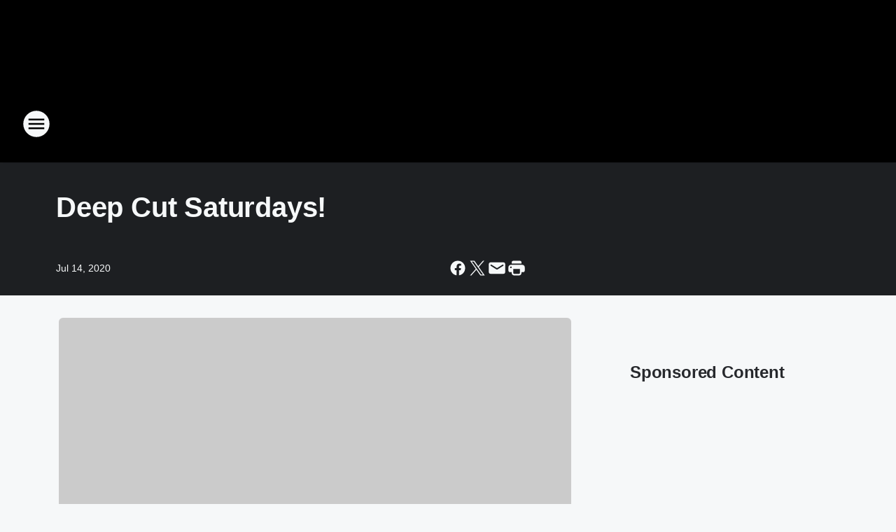

--- FILE ---
content_type: text/html; charset=utf-8
request_url: https://1067wllz.iheart.com/content/2019-04-18-deep-cut-saturdays/
body_size: 83267
content:
<!DOCTYPE html>
        <html lang="en" dir="ltr">
            <head>
                <meta charset="UTF-8">
                <meta name="viewport" content="width=device-width, initial-scale=1.0">
                
                <style>:root{--color-white:#fff;--color-black:#000;--color-red:red;--color-brand-red:#c6002b;--color-brand-grey:#939697;--palette-red-600:#c6002b;--palette-red-500:#cd212e;--palette-red-400:#e22c3a;--palette-red-300:#f4747c;--palette-red-200:#f79096;--palette-red-100:#f4adb1;--palette-orange-600:#fb6825;--palette-orange-500:#fc833e;--palette-orange-400:#fc9e65;--palette-orange-300:#fdb990;--palette-orange-200:#fdd5bb;--palette-orange-100:#fef1e8;--palette-yellow-600:#fcba38;--palette-yellow-500:#fdc64c;--palette-yellow-400:#fdd36f;--palette-yellow-300:#fddf96;--palette-yellow-200:#feecbf;--palette-yellow-100:#fff8e9;--palette-green-600:#46815a;--palette-green-500:#62aa7b;--palette-green-400:#78d297;--palette-green-300:#8bdea7;--palette-green-200:#9ce2b4;--palette-green-100:#ace7c0;--palette-blue-600:#0055b7;--palette-blue-500:#509da7;--palette-blue-400:#60bac6;--palette-blue-300:#68c8d5;--palette-blue-200:#84dae5;--palette-blue-100:#a3e2eb;--palette-purple-600:#793cb7;--palette-purple-500:#8d5bcd;--palette-purple-400:#a071dc;--palette-purple-300:#a586e5;--palette-purple-200:#b895f2;--palette-purple-100:#c7a3f5;--palette-grey-600:#27292d;--palette-grey-600-rgb:39,41,45;--palette-grey-500:#3f4447;--palette-grey-500-rgb:63,68,71;--palette-grey-400:#717277;--palette-grey-400-rgb:113,114,119;--palette-grey-300:#a9afb2;--palette-grey-300-rgb:169,175,178;--palette-grey-250:#dadfe3;--palette-grey-250-rgb:218,223,227;--palette-grey-200:#e6eaed;--palette-grey-200-rgb:230,234,237;--palette-grey-150:#edf1f3;--palette-grey-150-rgb:237,241,243;--palette-grey-100:#f6f8f9;--palette-grey-100-rgb:246,248,249;--accent-color:var(--palette-grey-600);--station-accent-background:var(--palette-grey-600);--station-accent-background-overlay:var(--accent-color);--station-accent-foreground:var(--color-white);--station-font-family:"Segoe UI",Helvetica,Arial,sans-serif,"Apple Color Emoji","Segoe UI Emoji","Segoe UI Symbol";--body-bgcolor:var(--palette-grey-100);--body-font-family:var(--station-font-family);--body-font-size:1.6rem;--body-font-size-2:1.4rem;--body-text-color:var(--palette-grey-600);--secondary-text-color:var(--palette-grey-500);--caption-text-color:var(--palette-grey-400);--default-link-color:var(--palette-grey-600);--default-link-hover-color:var(--palette-grey-500);--station-link-color:var(--accent-color);--station-link-hover-color:var(--default-link-hover-color);--content-min-width:90rem;--content-max-width:128rem;--grid-vertical-spacing:3.2rem;--base-grid-gap:1.6rem;--region-row-gap:var(--grid-vertical-spacing);--grid-gutter-width:1.6rem;--front-matter-grid-column:2;--two-column-grid-template-columns:var(--grid-gutter-width) minmax(28.8rem,1fr) var(--grid-gutter-width);--full-width-grid-template-columns:1fr;--full-width-grid-block-template-columns:var(--grid-gutter-width) minmax(28.8rem,1fr) var(--grid-gutter-width);--site-theme-overlay-opacity:0.25;--site-theme-foreground-color:var(--palette-grey-500);--site-theme-foreground-hover-color:var(--palette-grey-400);--site-theme-background-color:var(--color-white);--text-highlight-background:var(--color-black);--text-highlight-foreground:var(--color-white);--alert-background-color:var(--palette-blue-600);--alert-foreground-color:var(--color-white);--browser-checker-bg-color:var(--palette-grey-400);--browser-checker-text-color:var(--color-black);--eyebrow-text-color:var(--palette-grey-600);--byline-text-color:var(--palette-grey-600);--button-background:var(--palette-grey-600);--button-foreground:var(--color-white);--button-border:none;--button-padding:1.5rem 2.4rem;--button-radius:99.9rem;--button-font-size:1.5rem;--button-font-weight:600;--button-line-height:2rem;--button-shadow:0 0.1rem 0.3rem rgba(0,0,0,.15);--button-hover-background:var(--palette-grey-500);--button-hover-foreground:var(--color-white);--button-hover-shadow:0 0.3rem 0.5rem rgba(0,0,0,.15);--button-hover-border:var(--button-border);--button-active-background:var(--button-background);--button-active-foreground:var(--button-foreground);--button-active-shadow:var(--button-shadow);--button-active-border:var(--button-border);--button-disabled-background:var(--palette-grey-250);--button-disabled-foreground:var(--palette-grey-300);--button-disabled-shadow:none;--button-disabled-border:var(--button-border);--button-secondary-background:transparent;--button-secondary-foreground:var(--palette-grey-600);--button-secondary-border:0.1rem solid var(--palette-grey-600);--button-secondary-hover-background:var(--palette-grey-150);--button-secondary-hover-foreground:var(--button-secondary-foreground);--button-secondary-hover-border:var(--button-secondary-border);--button-secondary-active-background:var(--palette-grey-600);--button-secondary-active-foreground:var(--color-white);--button-secondary-active-border:var(--button-secondary-border);--button-customized-foreground:var(--body-text-color);--button-customized-background:transparent;--button-customized-hover-foreground:var(--body-text-color);--button-customized-hover-background:transparent;--block-theme-foreground-color:var(--body-text-color);--block-theme-background-color:var(--palette-grey-200);--block-theme-background-overlay:transparent;--heading-vertical-margin:2.4rem;--card-heading-color:var(--palette-grey-600);--card-bg-color:var(--color-white);--card-text-primary-color:var(--palette-grey-600);--card-text-secondary-color:var(--palette-grey-500);--tabs-text-default-color:var(--palette-grey-500);--tabs-text-active-color:var(--palette-grey-600);--fader-bg-color:var(--palette-grey-200);--fader-width:3.2rem;--fader-gradient:linear-gradient(to right,rgba(var(--palette-grey-200-rgb),0) 0%,var(--palette-grey-200) 90%);--viewmore-text-color:var(--palette-grey-600);--heading-text-color:var(--body-text-color);--container-max-width:128rem;--container-horizontal-margin:1.6rem;--container-block-vertical-margin:1.6rem;--container-width:calc(100vw - var(--container-horizontal-margin)*2);--container-block-width:var(--container-width);--navigation-zindex:999;--playerbar-zindex:9;--legalnotice-zindex:10;--modal-zindex:1000;--heading-font-weight:900;--heading-margin-default:0;--heading-1-font-size:3.2rem;--heading-1-line-height:3.6rem;--heading-2-font-size:2.4rem;--heading-2-line-height:2.8rem;--heading-3-font-size:2.4rem;--heading-3-line-height:2.8rem;--heading-4-font-size:1.8rem;--heading-4-line-height:2.2rem;--heading-5-font-size:1.6rem;--heading-5-line-height:2rem;--heading-6-font-size:1.4rem;--heading-6-line-height:1.6rem;--elevation-1:0 0.1rem 0.3rem rgba(0,0,0,.15);--elevation-4:0 0.3rem 0.5rem rgba(0,0,0,.15);--elevation-6:0 0.5rem 0.8rem rgba(0,0,0,.15);--elevation-8:0 0.8rem 2.4rem rgba(0,0,0,.15);--elevation-up:0 -0.1rem 0.3rem -0.3rem #000;--elevation-down:0 0.1rem 0.3rem -0.3rem #000;--weather-icon-color:var(--color-white);--arrow-icon-color:var(--color-white);--icon-default-width:2.4rem;--icon-default-height:2.4rem;--icon-primary-color:var(--palette-grey-500);--icon-secondary-color:var(--color-white);--icon-primary-hover-color:var(--palette-grey-400);--icon-secondary-hover-color:var(--color-white);--search-input-foreground:var(--palette-grey-600);--search-input-background:transparent;--search-container-background:var(--color-white);--search-input-placeholder:var(--palette-grey-400);--template-grid-height:100%}@media screen and (min-width:768px){:root{--max-gutter:calc((100% - var(--container-max-width))/2);--grid-gutter-width:minmax(2rem,var(--max-gutter));--base-grid-gap:3.2rem;--two-column-grid-template-columns:var(--grid-gutter-width) minmax(32rem,60rem) minmax(32rem,38rem) var(--grid-gutter-width)}}@media screen and (min-width:1060px){:root{--grid-gutter-width:minmax(8rem,var(--max-gutter));--two-column-grid-template-columns:var(--grid-gutter-width) minmax(52rem,90rem) 38rem var(--grid-gutter-width);--full-width-grid-block-template-columns:var(--grid-gutter-width) minmax(90rem,1fr) var(--grid-gutter-width);--container-horizontal-margin:8rem;--container-block-vertical-margin:3.2rem;--heading-1-font-size:4rem;--heading-1-line-height:4.8rem;--heading-2-font-size:3.2rem;--heading-2-line-height:3.6rem}}body.theme-night{--site-theme-foreground-color:var(--palette-grey-100);--site-theme-foreground-hover-color:var(--palette-grey-300);--site-theme-background-color:var(--color-black);--alert-background-color:var(--color-white);--alert-foreground-color:var(--color-black);--search-input-foreground:var(--site-theme-foreground-color);--search-container-background:var(--site-theme-background-color);--search-input-placeholder:var(--site-theme-foreground-hover-color);--station-accent-background:var(--color-white);--station-accent-background-overlay:var(--accent-color);--station-accent-foreground:var(--color-black);--block-theme-background-color:var(--palette-grey-600);--block-theme-background-overlay:var(--accent-color);--block-theme-foreground-color:var(--color-white)}body.theme-night .themed-block{--tabs-text-default-color:var(--palette-grey-100);--tabs-text-active-color:var(--palette-grey-200);--card-text-primary-color:var(--block-theme-foreground-color);--card-text-secondary-color:var(--block-theme-foreground-color);--viewmore-text-color:var(--block-theme-foreground-color);--icon-primary-color:var(--block-theme-foreground-color);--heading-text-color:var(--block-theme-foreground-color);--default-link-color:var(--block-theme-foreground-color);--body-text-color:var(--block-theme-foreground-color);--fader-gradient:none;--eyebrow-text-color:var(--block-theme-foreground-color);--button-background:var(--color-white);--button-foreground:var(--palette-grey-600);--button-border:none;--button-hover-background:var(--palette-grey-100);--button-hover-foreground:var(--palette-grey-600);--button-active-background:var(--button-hover-background);--button-active-foreground:var(--button-hover-foreground);--button-disabled-background:var(--palette-grey-400);--button-disabled-foreground:var(--palette-grey-300);--button-secondary-background:transparent;--button-secondary-foreground:var(--color-white);--button-secondary-border:0.1rem solid var(--palette-grey-100);--button-secondary-hover-background:var(--palette-grey-100);--button-secondary-hover-foreground:var(--palette-grey-600);--button-secondary-hover-border:var(--button-secondary-border);--button-secondary-active-background:var(--color-white);--button-secondary-active-foreground:var(--palette-grey-600);--button-secondary-active-border:var(--button-secondary-border)}body.template-coast{--accent-color:var(--palette-grey-100);--body-bgcolor:var(--color-black);--body-text-color:var(--color-white);--card-heading-color:var(--color-white);--card-bg-color:transparent;--card-text-primary-color:var(--color-white);--card-text-secondary-color:var(--palette-grey-100);--heading-text-color:var(--body-text-color);--tabs-text-default-color:var(--color-white);--tabs-text-active-color:var(--palette-grey-100);--button-customized-foreground:var(--default-link-color);--button-customized-hover-foreground:var(--default-link-hover-color)}.card-title{font-size:var(--heading-4-font-size);font-weight:var(--heading-font-weight);line-height:var(--heading-4-line-height)}.alerts:not(:empty),.themed-block{background-color:var(--block-theme-background-color);max-width:none;position:relative}.theme-night .alerts:not(:empty)>*,.theme-night .themed-block>*{position:relative;z-index:1}.theme-night .alerts:not(:empty):before,.theme-night .themed-block:before{background-color:var(--block-theme-background-overlay);content:"";display:inline-flex;height:100%;left:0;opacity:var(--site-theme-overlay-opacity);position:absolute;top:0;width:100%;z-index:0}.subheading{color:var(--secondary-text-color)}.caption{color:var(--caption-text-color)}.scroll-blocker{background-color:rgba(0,0,0,.7);height:100vh;left:0;opacity:0;position:fixed;top:0;transition:visibility 0s ease-in-out,opacity .3s;visibility:hidden;width:100%;z-index:10}.no-content{display:none}.hidden{display:none!important}.search-button{background-color:transparent;border:none;cursor:pointer;line-height:0;margin:0;padding:0}.search-button svg .primary-path{fill:var(--icon-primary-color)}.search-button:active svg .primary-path,.search-button:hover svg .primary-path{fill:var(--icon-primary-hover-color)}.text-default{color:var(--palette-grey-500)}.text-headline{color:var(--palette-grey-600)}.text-caption{color:var(--palette-grey-400)}.text-on-dark{color:#fff}.text-on-light{color:var(--palette-grey-500)}.text-inactive{color:var(--palette-grey-300)}.text-link{color:var(--palette-red-400)}.bg-default{background-color:var(--palette-grey-100)}.bg-light{background-color:#fff}.bg-dark{background-color:var(--palette-grey-600)}.bg-inactive{background-color:var(--palette-grey-300)}.bg-selected{background-color:var(--palette-red-400)}.border-default{border-color:var(--palette-grey-300)}.border-neutral-light{border-color:var(--palette-grey-200)}.border-neutral-dark{border-color:var(--palette-grey-400)}.border-dark{border-color:var(--palette-grey-500)}.card{box-shadow:var(--elevation-1)}.card:hover{box-shadow:var(--elevation-4)}.menu{box-shadow:var(--elevation-6)}.dialog{box-shadow:var(--elevation-8)}.elevation-01,.navigation-bar{box-shadow:var(--elevation-1)}.elevation-01,.elevation-04{border-radius:.6rem}.elevation-04{box-shadow:var(--elevation-4)}.elevation-06{border-radius:.6rem;box-shadow:var(--elevation-6)}.elevation-08{border-radius:.6rem;box-shadow:var(--elevation-8)}.elevation-up{border-radius:.6rem;box-shadow:var(--elevation-up)}.img-responsive{height:auto;max-width:100%}.warning-text{background:var(--palette-yellow-300);border-radius:.6rem;box-shadow:0 .4rem .4rem rgba(0,0,0,.1);color:var(--palette-grey-600);display:flex;font-size:1.6rem;font-weight:400;gap:.8rem;padding:1.6rem;width:100%}.warning-text:before{content:url("data:image/svg+xml;utf8,<svg xmlns='http://www.w3.org/2000/svg' fill='brown'><path d='M11.777.465a.882.882 0 00-1.554 0L.122 18.605C-.224 19.225.208 20 .899 20H21.1c.691 0 1.123-.775.777-1.395L11.777.465zM11 12.5c-.55 0-1-.45-1-1v-4c0-.55.45-1 1-1s1 .45 1 1v4c0 .55-.45 1-1 1zm0 4a1 1 0 110-2 1 1 0 010 2z' /></svg>");display:block;height:2rem;width:2.2rem}.fader{position:relative}.fader:after{background:var(--fader-gradient);content:"";display:inline-block;height:100%;position:absolute;right:-.1rem;top:-.1rem;width:var(--fader-width)}.fader .fade{display:none}.alerts:not(:empty){margin-bottom:-.1rem;padding:2.4rem 0}hr.divider{background-color:var(--palette-grey-300);border:none;height:.1rem;margin:0}hr.dark{background:var(--palette-grey-400)}html{font-size:10px;margin:0;max-width:100vw;padding:0;width:100%}html *{box-sizing:border-box}@-moz-document url-prefix(){body{font-weight:lighter}}body{background-color:var(--body-bgcolor);color:var(--body-text-color);font-family:var(--body-font-family);font-size:var(--body-font-size);margin:0;overflow:hidden;overflow-anchor:none;padding:0;position:relative;width:100%}body.no-scroll{height:100vh;overflow:hidden}body.no-scroll .scroll-blocker{opacity:1;visibility:visible}a{color:var(--default-link-color)}a.next-page{height:.1rem;visibility:hidden}h1,h2,h3,h4,h5,h6{color:var(--heading-text-color);font-weight:var(--heading-font-weight);margin:var(--heading-margin-default)}h1,h2,h3,h4{letter-spacing:-.02rem}h1{font-size:var(--heading-1-font-size);line-height:var(--heading-1-line-height)}h2{font-size:var(--heading-2-font-size);line-height:var(--heading-2-line-height)}h3{font-size:var(--heading-3-font-size);line-height:var(--heading-3-line-height)}h4{font-size:var(--heading-4-font-size);line-height:var(--heading-4-line-height)}h5{font-size:var(--heading-5-font-size);line-height:var(--heading-5-line-height)}h6{font-size:var(--heading-6-font-size);line-height:var(--heading-6-line-height)}figure{margin:0 auto}[type=email],[type=number],[type=password],input[type=text]{background:#fff;border:.1rem solid #717277;border-radius:.6rem}.tabbed-item:focus{background-color:#ff0!important;outline:.2rem dashed red!important}button{font-family:var(--body-font-family)}svg .primary-path{fill:var(--icon-primary-color)}svg .secondary-path{fill:var(--icon-secondary-color)}::selection{background-color:var(--text-highlight-background);color:var(--text-highlight-foreground)}@media print{@page{size:A4 portrait;margin:1cm}::-webkit-scrollbar{display:none}body{background:#fff!important;color:#000;font:13pt Georgia,Times New Roman,Times,serif;line-height:1.3;margin:0}#app{display:block;height:100%;width:auto}h1{font-size:24pt}h2,h3,h4{font-size:14pt;margin-top:2.5rem}h1,h2,h3,h4,h5,h6{page-break-after:avoid}a,blockquote,h1,h2,h3,h4,h5,h6,img,p{page-break-inside:avoid}img{page-break-after:avoid}pre,table{page-break-inside:avoid}a,a:link,a:visited{background:transparent;color:#520;font-weight:700;text-align:left;text-decoration:underline}a[href^="#"]{font-weight:400;text-decoration:none}a:after>img,article a[href^="#"]:after{content:""}address,blockquote,dd,dt,li,p{font-size:100%}ol,ul{list-style:square;margin-bottom:20pt;margin-left:18pt}li{line-height:1.6em}.component-site-header{display:block;position:relative}.component-site-header .main-header-items{display:block;width:100%}iframe{height:0!important;line-height:0pt!important;overflow:hidden!important;white-space:nowrap;width:0!important}.component-ad-unit,.component-pushdown,.component-recommendation,.component-social-network-icons,.footer-national-links,.lower-footer-national-links,.nav-toggler,.search-user-container,.share-icons,iframe,nav{display:none}}.component-app{background-color:pink;display:flex;flex-direction:column}.template-grid{display:grid;grid-template-areas:"router-outlet" "player-bar";grid-template-columns:1fr;grid-template-rows:1fr auto;height:100vh;height:var(--template-grid-height);overflow:hidden}.template-grid>.component-routes{grid-area:router-outlet;overflow:auto}.template-grid>.ihr-player-bar{grid-area:player-bar}
/*# sourceMappingURL=local-critical-style.5a54a2ee878d2c1e77ca.css.map*/</style>
                <link rel="preconnect" href="https://static.inferno.iheart.com" data-reactroot=""/><link rel="preconnect" href="https://i.iheart.com" data-reactroot=""/><link rel="preconnect" href="https://webapi.radioedit.iheart.com" data-reactroot=""/><link rel="preconnect" href="https://us.api.iheart.com" data-reactroot=""/><link rel="preconnect" href="https://https://cdn.cookielaw.org" data-reactroot=""/><link rel="preconnect" href="https://www.iheart.com" data-reactroot=""/><link rel="dns-prefetch" href="https://static.inferno.iheart.com" data-reactroot=""/><link rel="preload" href="https://cdn.cookielaw.org/consent/7d044e9d-e966-4b73-b448-a29d06f71027/otSDKStub.js" as="script" data-reactroot=""/><link rel="preload" href="https://cdn.cookielaw.org/opt-out/otCCPAiab.js" as="script" data-reactroot=""/>
                
                <link data-chunk="bundle" rel="stylesheet" href="https://static.inferno.iheart.com/inferno/styles/bundle.ae0ba735483751a796dd.css">
<link data-chunk="local" rel="stylesheet" href="https://static.inferno.iheart.com/inferno/styles/local.bc06f128f534d4a5d747.css">
<link data-chunk="FrontMatter-component" rel="stylesheet" href="https://static.inferno.iheart.com/inferno/styles/FrontMatter-component.2085be03ea772e448ffc.css">
<link data-chunk="Heading-component" rel="stylesheet" href="https://static.inferno.iheart.com/inferno/styles/Heading-component.d79a5c95e6ef67a97bca.css">
<link data-chunk="AssetLegacy-component" rel="stylesheet" href="https://static.inferno.iheart.com/inferno/styles/AssetLegacy-component.2f0669b2b350b143ab90.css">
<link data-chunk="ImageAsset-component" rel="stylesheet" href="https://static.inferno.iheart.com/inferno/styles/ImageAsset-component.2b71f0129af91cbf9c50.css">
<link data-chunk="HtmlEmbedLegacy-component" rel="stylesheet" href="https://static.inferno.iheart.com/inferno/styles/HtmlEmbedLegacy-component.b4b15f07245686764032.css">
<link data-chunk="core-page-blocks-recommendation-Recommendation-component" rel="stylesheet" href="https://static.inferno.iheart.com/inferno/styles/core-page-blocks-recommendation-Recommendation-component.2fbf0f823711108d2479.css">
<link data-chunk="core-page-blocks-datasource-DatasourceLoader-component" rel="stylesheet" href="https://static.inferno.iheart.com/inferno/styles/core-page-blocks-datasource-DatasourceLoader-component.ed118ca85e0cefc658b6.css">
                <style data-reactroot="">:root {
        --station-font-family: "Exo 2","Segoe UI",Helvetica,Arial,sans-serif,"Apple Color Emoji","Segoe UI Emoji","Segoe UI Symbol";
        --gradient-start: hsl(0,0%,10%);
        --gradient-stop: hsl(0,0%,10%);
        
                --accent-color: #000000;
            
        
             --darkFooterColor: hsl(0,0%,10%);
             
        --premiere-footer-dark-color:var(--darkFooterColor);
    }</style>
                
                <title data-rh="true">Deep Cut Saturdays! | 106.7 WLLZ</title>
                <link data-rh="true" rel="shortcut icon" type="" title="" href="https://i.iheart.com/v3/re/assets.brands/5e5d7037f3db7d36fb58ed33?ops=gravity(%22center%22),contain(32,32),quality(65)"/><link data-rh="true" rel="apple-touch-icon" type="" title="" href="https://i.iheart.com/v3/re/assets.brands/5e5d7037f3db7d36fb58ed33?ops=new(),flood(%22white%22),swap(),merge(%22over%22),gravity(%22center%22),contain(167,167),quality(80),format(%22png%22)"/><link data-rh="true" rel="image_src" type="" title="" href="https://i.iheart.com/v3/re/new_assets/5f615ff738363d25c8c26269?ops=gravity(%22north%22),fit(1200,675),quality(65)"/><link data-rh="true" rel="canonical" type="" title="" href="https://1067wllz.iheart.com/content/2019-04-18-deep-cut-saturdays/"/><link data-rh="true" rel="amphtml" type="" title="" href="https://1067wllz.iheart.com/alternate/amp/2019-04-18-deep-cut-saturdays/"/>
                <meta data-rh="true" property="og:locale" content="en_us"/><meta data-rh="true" name="msapplication-TileColor" content="#fff"/><meta data-rh="true" name="msvalidate.01" content="E98E323249F89ACF6294F958692E230B"/><meta data-rh="true" name="format-detection" content="telephone=no"/><meta data-rh="true" name="theme-color" content="#000000"/><meta data-rh="true" property="og:title" content="Deep Cut Saturdays! | 106.7 WLLZ"/><meta data-rh="true" property="twitter:title" content="Deep Cut Saturdays! | 106.7 WLLZ"/><meta data-rh="true" itemprop="name" content="Deep Cut Saturdays! | 106.7 WLLZ"/><meta data-rh="true" name="description" content="Each hour, we&#x27;ll dig deep into the WLLZ archives and play stuff you haven&#x27;t heard on the radio in a while.​"/><meta data-rh="true" property="og:description" content="Each hour, we&#x27;ll dig deep into the WLLZ archives and play stuff you haven&#x27;t heard on the radio in a while.​"/><meta data-rh="true" property="twitter:description" content="Each hour, we&#x27;ll dig deep into the WLLZ archives and play stuff you haven&#x27;t heard on the radio in a while.​"/><meta data-rh="true" itemprop="description" content="Each hour, we&#x27;ll dig deep into the WLLZ archives and play stuff you haven&#x27;t heard on the radio in a while.​"/><meta data-rh="true" name="keywords" content="rock, wllz, Detroit, Classic, Rock, metallica, acdc, led zepellin, aerosmith, local, trudi daniels, Roll, doug podell"/><meta data-rh="true" property="og:url" content="https://1067wllz.iheart.com/content/2019-04-18-deep-cut-saturdays/"/><meta data-rh="true" property="twitter:url" content="https://1067wllz.iheart.com/content/2019-04-18-deep-cut-saturdays/"/><meta data-rh="true" itemprop="url" content="https://1067wllz.iheart.com/content/2019-04-18-deep-cut-saturdays/"/><meta data-rh="true" name="thumbnail" content="https://i.iheart.com/v3/re/new_assets/5f615ff738363d25c8c26269?ops=gravity(%22north%22),fit(1200,675),quality(65)"/><meta data-rh="true" property="og:image" content="https://i.iheart.com/v3/re/new_assets/5f615ff738363d25c8c26269?ops=gravity(%22north%22),fit(1200,675),quality(65)"/><meta data-rh="true" property="og:image:width" content="1200"/><meta data-rh="true" property="og:image:height" content="675"/><meta data-rh="true" property="twitter:image" content="https://i.iheart.com/v3/re/new_assets/5f615ff738363d25c8c26269?ops=gravity(%22north%22),fit(1200,675),quality(65)"/><meta data-rh="true" itemprop="image" content="https://i.iheart.com/v3/re/new_assets/5f615ff738363d25c8c26269?ops=gravity(%22north%22),fit(1200,675),quality(65)"/><meta data-rh="true" name="msapplication-TileImage" content="https://i.iheart.com/v3/re/new_assets/5f615ff738363d25c8c26269?ops=gravity(%22north%22),fit(1200,675),quality(65)"/><meta data-rh="true" property="twitter:card" content="summary_large_image"/><meta data-rh="true" property="twitter:site" content="@1067wllz"/><meta data-rh="true" property="twitter:creator" content="@1067wllz"/><meta data-rh="true" property="twitter:domain" content="1067wllz.iheart.com"/><meta data-rh="true" property="og:site_name" content="106.7 WLLZ"/><meta data-rh="true" name="application-name" content="106.7 WLLZ"/><meta data-rh="true" property="fb:app_id" content="287568481263194"/><meta data-rh="true" property="fb:pages" content="295194973837654"/><meta data-rh="true" name="google-site-verification" content="p2FWrUKxtwBmQgHV4CjD80oKdZZBjmMNByoWvZMsYso"/><meta data-rh="true" property="twitter:tile:image:alt" content="Each hour, we&#x27;ll dig deep into the WLLZ archives and play stuff you haven&#x27;t heard on the radio in a while.​"/><meta data-rh="true" property="twitter::tile:image" content="https://i.iheart.com/v3/re/new_assets/5f615ff738363d25c8c26269?ops=gravity(%22north%22),fit(1200,675),quality(65)"/><meta data-rh="true" property="og:type" content="article"/><meta data-rh="true" property="twitter:tile:template:testing" content="1"/><meta data-rh="true" name="robots" content="max-image-preview:large"/>
                
            </head>
            <body class="theme-night template-default">
                <div id="app"><div class="component-template template-grid" data-reactroot=""><div class="component-routes"><div class="component-pushdown"><div tabindex="-1" class="component-ad-unit lazy-load" data-position="3330" data-split="50" id="dfp-ad-3330-ad:top-leaderboard"></div></div><header class="component-site-header"><section class="main-header-items"><button aria-label="Open Site Navigation" class="nav-toggler" tabindex="0"><svg tabindex="-1" focusable="false" class="svg-icon icon-hamburger" width="32px" height="32px" viewBox="0 0 32 32" fill="none" xmlns="http://www.w3.org/2000/svg"><circle cx="16" cy="16" r="15" fill="none" stroke="none" stroke-width="2"></circle><path fill-rule="evenodd" clip-rule="evenodd" tabindex="-1" class="primary-path" fill="none" d="M7 22h18v-2H7v2zm0-5h18v-2H7v2zm0-7v2h18v-2H7z"></path></svg></button><nav class="" tabindex="-1" aria-hidden="true" aria-label="Primary Site Navigation" id="component-site-nav"><header class="navbar-header"><figure class="component-station-logo"><a aria-label="Station Link" tabindex="0" href="/"><img src="https://i.iheart.com/v3/re/assets.brands/5e5d7037f3db7d36fb58ed33?ops=gravity(%22center%22),contain(180,60)&amp;quality=80" data-src="https://i.iheart.com/v3/re/assets.brands/5e5d7037f3db7d36fb58ed33?ops=gravity(%22center%22),contain(180,60)&amp;quality=80" data-srcset="https://i.iheart.com/v3/re/assets.brands/5e5d7037f3db7d36fb58ed33?ops=gravity(%22center%22),contain(180,60)&amp;quality=80 1x,https://i.iheart.com/v3/re/assets.brands/5e5d7037f3db7d36fb58ed33?ops=gravity(%22center%22),contain(360,120)&amp;quality=80 2x" sizes="" alt="106.7 WLLZ - Detroit&#x27;s Wheels" class="lazyload" srcSet="https://i.iheart.com/v3/re/assets.brands/5e5d7037f3db7d36fb58ed33?ops=gravity(%22center%22),contain(180,60)&amp;quality=80 1x,https://i.iheart.com/v3/re/assets.brands/5e5d7037f3db7d36fb58ed33?ops=gravity(%22center%22),contain(360,120)&amp;quality=80 2x" width="180" height="60"/></a></figure><button class="CloseButton-module_close_4S+oa undefined" aria-label="Close Site Navigation" tabindex="0"><svg class="svg-icon icon-close" focusable="false" tabindex="-1" aria-hidden="true" width="24" height="24" viewBox="0 0 24 24" fill="none" xmlns="http://www.w3.org/2000/svg"><path aria-hidden="true" focusable="false" tabindex="-1" class="primary-path" d="M18.3 5.70997C17.91 5.31997 17.28 5.31997 16.89 5.70997L12 10.59L7.10997 5.69997C6.71997 5.30997 6.08997 5.30997 5.69997 5.69997C5.30997 6.08997 5.30997 6.71997 5.69997 7.10997L10.59 12L5.69997 16.89C5.30997 17.28 5.30997 17.91 5.69997 18.3C6.08997 18.69 6.71997 18.69 7.10997 18.3L12 13.41L16.89 18.3C17.28 18.69 17.91 18.69 18.3 18.3C18.69 17.91 18.69 17.28 18.3 16.89L13.41 12L18.3 7.10997C18.68 6.72997 18.68 6.08997 18.3 5.70997Z" fill="#3F4447"></path></svg></button></header><hr class="divider"/><section class="nav-inner-wrapper"><ul style="max-height:calc(100vh - 100px)" class="menu-container main-nav"><li class="menu-top-label"><button aria-label="Listen" class="button-text" tabindex="0"><span class="menu-label">Listen</span></button></li><li data-testid="menu-top-label" class="menu-top-label menu-toggler"><button aria-label="Toggle Menu for On-Air" class="button-text" tabindex="0"><span class="menu-label">On-Air</span><svg tabindex="-1" focusable="false" class="svg-icon icon-expand" width="24" height="24" viewBox="0 0 24 24" fill="none" xmlns="http://www.w3.org/2000/svg"><path class="primary-path" tabindex="-1" d="M15.88 9.29006L12 13.1701L8.11998 9.29006C7.72998 8.90006 7.09998 8.90006 6.70998 9.29006C6.31998 9.68006 6.31998 10.3101 6.70998 10.7001L11.3 15.2901C11.69 15.6801 12.32 15.6801 12.71 15.2901L17.3 10.7001C17.69 10.3101 17.69 9.68006 17.3 9.29006C16.91 8.91006 16.27 8.90006 15.88 9.29006Z"></path></svg></button><ul class="submenu-container" aria-hidden="true"><li><a aria-label="The Josh Innes Show" tabindex="0" href="/featured/the-josh-innes-show/">The Josh Innes Show</a></li><li><a aria-label="Laura" tabindex="0" href="/featured/laura/">Laura</a></li><li><a aria-label="Rob Brandt" tabindex="0" href="/featured/rob-brandt/">Rob Brandt</a></li><li><a aria-label="Casey" tabindex="0" href="/featured/casey-wllz/">Casey</a></li><li><a aria-label="Doc Reno" tabindex="0" href="/featured/doc-reno/">Doc Reno</a></li><li><a href="https://drewandmikepodcast.com/" target="_blank" rel="noopener" aria-label="The Drew Lane Show">The Drew Lane Show</a></li><li><a aria-label="Anne Carlini" tabindex="0" href="/featured/anne-carlini/">Anne Carlini</a></li><li><a aria-label="On-Air Schedule" tabindex="0" href="/schedule/">On-Air Schedule</a></li></ul></li><li data-testid="menu-top-label" class="menu-top-label menu-toggler"><button aria-label="Toggle Menu for Music" class="button-text" tabindex="0"><span class="menu-label">Music</span><svg tabindex="-1" focusable="false" class="svg-icon icon-expand" width="24" height="24" viewBox="0 0 24 24" fill="none" xmlns="http://www.w3.org/2000/svg"><path class="primary-path" tabindex="-1" d="M15.88 9.29006L12 13.1701L8.11998 9.29006C7.72998 8.90006 7.09998 8.90006 6.70998 9.29006C6.31998 9.68006 6.31998 10.3101 6.70998 10.7001L11.3 15.2901C11.69 15.6801 12.32 15.6801 12.71 15.2901L17.3 10.7001C17.69 10.3101 17.69 9.68006 17.3 9.29006C16.91 8.91006 16.27 8.90006 15.88 9.29006Z"></path></svg></button><ul class="submenu-container" aria-hidden="true"><li><a aria-label="Recently Played" tabindex="0" href="/music/recently-played/">Recently Played</a></li><li><a aria-label="Top Songs" tabindex="0" href="/music/top-songs/">Top Songs</a></li><li><a aria-label="Music News" tabindex="0" href="/topic/music-news/">Music News</a></li><li><a aria-label="Concerts" tabindex="0" href="/calendar/category/concerts/">Concerts</a></li></ul></li><li data-testid="menu-top-label" class="menu-top-label menu-toggler"><button aria-label="Toggle Menu for Connect" class="button-text" tabindex="0"><span class="menu-label">Connect</span><svg tabindex="-1" focusable="false" class="svg-icon icon-expand" width="24" height="24" viewBox="0 0 24 24" fill="none" xmlns="http://www.w3.org/2000/svg"><path class="primary-path" tabindex="-1" d="M15.88 9.29006L12 13.1701L8.11998 9.29006C7.72998 8.90006 7.09998 8.90006 6.70998 9.29006C6.31998 9.68006 6.31998 10.3101 6.70998 10.7001L11.3 15.2901C11.69 15.6801 12.32 15.6801 12.71 15.2901L17.3 10.7001C17.69 10.3101 17.69 9.68006 17.3 9.29006C16.91 8.91006 16.27 8.90006 15.88 9.29006Z"></path></svg></button><ul class="submenu-container" aria-hidden="true"><li><a aria-label="Podcasts" tabindex="0" href="/podcasts/">Podcasts</a></li><li><a aria-label="Station Events" tabindex="0" href="/calendar/">Station Events</a></li><li><a aria-label="Photos" tabindex="0" href="/topic/photos/">Photos</a></li><li><a aria-label="Traffic" tabindex="0" href="/traffic/">Traffic</a></li><li><a aria-label="Weather" tabindex="0" href="/weather/">Weather</a></li><li><a aria-label="Work With Us" tabindex="0" href="/contact/">Work With Us</a></li><li><a aria-label="CEOs You Should Know" tabindex="0" href="/featured/ceos-you-should-know-detroit/">CEOs You Should Know</a></li></ul></li><li class="menu-top-label menu-toggler"><button aria-label="Toggle Menu for Contests &amp; Promotions" class="button-text" tabindex="0"><span class="menu-label">Contests &amp; Promotions</span><svg tabindex="-1" focusable="false" class="svg-icon icon-expand" width="24" height="24" viewBox="0 0 24 24" fill="none" xmlns="http://www.w3.org/2000/svg"><path class="primary-path" tabindex="-1" d="M15.88 9.29006L12 13.1701L8.11998 9.29006C7.72998 8.90006 7.09998 8.90006 6.70998 9.29006C6.31998 9.68006 6.31998 10.3101 6.70998 10.7001L11.3 15.2901C11.69 15.6801 12.32 15.6801 12.71 15.2901L17.3 10.7001C17.69 10.3101 17.69 9.68006 17.3 9.29006C16.91 8.91006 16.27 8.90006 15.88 9.29006Z"></path></svg></button><ul class="submenu-container" aria-hidden="true"><li><a href="https://www.donorschoose.org/iheartradio" target="_blank" rel="noopener" aria-label="Give Your Favorite Teacher A Chance To Win $5,000 In Classroom Supplies!">Give Your Favorite Teacher A Chance To Win $5,000 In Classroom Supplies!</a></li><li><a href="https://www.iheartradiobroadway.com/featured/iheart-amda/" target="_blank" rel="noopener" aria-label="Win A Full-Tuition Scholarship To AMDA College Of The Performing Arts!">Win A Full-Tuition Scholarship To AMDA College Of The Performing Arts!</a></li><li><a aria-label="Win a pair of tickets to see the Foo Fighters" tabindex="0" href="/promotions/win-a-pair-of-tickets-to-1827660/">Win a pair of tickets to see the Foo Fighters</a></li><li><a aria-label="Win GA Weekend Passes to Sonic Temple Art and Music Festival" tabindex="0" href="/promotions/win-ga-weekend-passes-to-sonic-1829864/">Win GA Weekend Passes to Sonic Temple Art and Music Festival</a></li><li><a aria-label="Win tickets to see Rush" tabindex="0" href="/promotions/win-tickets-to-see-rush-1833865/">Win tickets to see Rush</a></li><li><a aria-label="All Contests &amp; Promotions" tabindex="0" href="/promotions/">All Contests &amp; Promotions</a></li><li><a aria-label="Contest Rules" tabindex="0" href="/rules/">Contest Rules</a></li></ul></li><li class="menu-top-label"><a tabindex="0" href="/contact/">Contact</a></li><li class="menu-top-label"><a tabindex="0" href="/newsletter/">Newsletter</a></li><li class="menu-top-label"><a tabindex="0" href="/advertise/">Advertise on 106.7 WLLZ</a></li><li class="menu-top-label"><a href="tel:1-844-844-iHeart">1-844-844-iHeart</a></li><ul class="component-social-icons"><li class="icon-container"><a href="//www.facebook.com/1067wllz" aria-label="Visit us on facebook" target="_blank" rel="noopener"><svg tabindex="-1" focusable="false" class="svg-icon icon-facebook" width="24" height="24" viewBox="0 0 24 24" xmlns="http://www.w3.org/2000/svg" fill="none"><path class="primary-path" tabindex="-1" d="M21 12C21 7.02891 16.9711 3 12 3C7.02891 3 3 7.02891 3 12C3 16.493 6.29062 20.216 10.5938 20.891V14.6016H8.30859V12H10.5938V10.0172C10.5938 7.76191 11.9367 6.51562 13.9934 6.51562C14.9777 6.51562 16.0078 6.69141 16.0078 6.69141V8.90625H14.8723C13.7543 8.90625 13.4062 9.60059 13.4062 10.3125V12H15.9023L15.5033 14.6016H13.4062V20.891C17.7094 20.216 21 16.493 21 12Z" fill="#27292D"></path><path class="secondary-path" tabindex="-1" d="M15.5033 14.6016L15.9023 12H13.4062V10.3125C13.4062 9.60059 13.7543 8.90625 14.8723 8.90625H16.0078V6.69141C16.0078 6.69141 14.9777 6.51562 13.9934 6.51562C11.9367 6.51562 10.5938 7.76191 10.5938 10.0172V12H8.30859V14.6016H10.5938V20.891C11.0525 20.9631 11.5219 21 12 21C12.4781 21 12.9475 20.9631 13.4062 20.891V14.6016H15.5033Z" fill="white"></path></svg></a></li><li class="icon-container"><a href="//www.x.com/1067wllz" aria-label="Visit us on X" target="_blank" rel="noopener"><svg tabindex="-1" focusable="false" class="svg-icon icon-twitter" xmlns="http://www.w3.org/2000/svg" width="24" height="24" viewBox="0 0 24 24" fill="none"><path class="primary-path" d="M13.7124 10.6218L20.4133 3H18.8254L13.0071 9.61788L8.35992 3H3L10.0274 13.0074L3 21H4.58799L10.7324 14.0113L15.6401 21H21L13.7124 10.6218ZM11.5375 13.0956L10.8255 12.0991L5.16017 4.16971H7.59922L12.1712 10.5689L12.8832 11.5655L18.8262 19.8835H16.3871L11.5375 13.0956Z" fill="#27292D"></path></svg></a></li><li class="icon-container"><a href="//www.instagram.com/1067wllz" aria-label="Visit us on instagram" target="_blank" rel="noopener"><svg tabindex="-1" focusable="false" class="svg-icon icon-instagram" width="24" height="24" viewBox="0 0 24 24" fill="none" xmlns="http://www.w3.org/2000/svg"><path class="primary-path" tabindex="-1" fill-rule="evenodd" clip-rule="evenodd" d="M12.0001 7.37836C11.086 7.37836 10.1924 7.64941 9.43242 8.15724C8.6724 8.66508 8.08003 9.38688 7.73023 10.2314C7.38043 11.0759 7.28891 12.0051 7.46723 12.9016C7.64556 13.7981 8.08573 14.6216 8.73208 15.268C9.37842 15.9143 10.2019 16.3545 11.0984 16.5328C11.9949 16.7112 12.9242 16.6196 13.7687 16.2698C14.6132 15.92 15.335 15.3277 15.8428 14.5676C16.3506 13.8076 16.6217 12.9141 16.6217 12C16.6217 10.7743 16.1348 9.59873 15.2681 8.732C14.4013 7.86528 13.2258 7.37836 12.0001 7.37836ZM12.0001 15C11.4067 15 10.8267 14.824 10.3334 14.4944C9.84003 14.1647 9.45553 13.6962 9.22847 13.148C9.00141 12.5998 8.94201 11.9966 9.05777 11.4147C9.17353 10.8328 9.45925 10.2982 9.87881 9.87867C10.2984 9.45912 10.8329 9.17341 11.4148 9.05765C11.9968 8.9419 12.6 9.00131 13.1482 9.22838C13.6963 9.45544 14.1649 9.83995 14.4945 10.3333C14.8241 10.8266 15.0001 11.4067 15.0001 12C15.0001 12.7956 14.684 13.5587 14.1214 14.1213C13.5588 14.6839 12.7957 15 12.0001 15Z" fill="#27292D"></path><path class="primary-path" tabindex="-1" d="M17.8842 7.19576C17.8842 7.79222 17.4007 8.27575 16.8042 8.27575C16.2078 8.27575 15.7243 7.79222 15.7243 7.19576C15.7243 6.5993 16.2078 6.11578 16.8042 6.11578C17.4007 6.11578 17.8842 6.5993 17.8842 7.19576Z" fill="#27292D"></path><path class="primary-path" tabindex="-1" fill-rule="evenodd" clip-rule="evenodd" d="M12 3C9.55581 3 9.24921 3.01036 8.28942 3.05416C7.33144 3.09789 6.67723 3.25001 6.10476 3.47251C5.50424 3.69849 4.96024 4.05275 4.51069 4.51058C4.05276 4.9601 3.6984 5.50411 3.47233 6.10466C3.25001 6.67716 3.09789 7.33137 3.05434 8.28935C3.01036 9.24915 3 9.55575 3 12C3 14.4443 3.01036 14.7509 3.05434 15.7107C3.09807 16.6687 3.25019 17.3229 3.47268 17.8953C3.69867 18.4959 4.05293 19.0399 4.51076 19.4894C4.96031 19.9472 5.50431 20.3015 6.10484 20.5275C6.67734 20.75 7.33154 20.9021 8.28949 20.9458C9.24944 20.9896 9.55592 21 12.0002 21C14.4444 21 14.751 20.9896 15.7108 20.9458C16.6688 20.9021 17.323 20.75 17.8955 20.5275C18.4933 20.2963 19.0363 19.9427 19.4896 19.4894C19.9428 19.0362 20.2964 18.4932 20.5276 17.8953C20.7501 17.3228 20.9023 16.6686 20.946 15.7107C20.9898 14.7507 21.0001 14.4443 21.0001 12C21.0001 9.55578 20.9898 9.24915 20.946 8.28935C20.9023 7.33137 20.7501 6.67716 20.5276 6.10469C20.3017 5.50417 19.9474 4.96016 19.4896 4.51062C19.04 4.0527 18.496 3.69836 17.8954 3.47233C17.3229 3.25001 16.6687 3.09789 15.7107 3.05434C14.7509 3.01036 14.4443 3 12 3ZM12 4.62165C14.4031 4.62165 14.6878 4.63084 15.6369 4.67414C16.5144 4.71418 16.9909 4.86077 17.308 4.98402C17.699 5.1283 18.0526 5.35835 18.3429 5.65727C18.6418 5.94757 18.8718 6.30118 19.0161 6.69209C19.1394 7.00923 19.286 7.48577 19.326 8.36326C19.3693 9.31231 19.3785 9.59694 19.3785 12.0001C19.3785 14.4033 19.3693 14.6879 19.326 15.637C19.286 16.5145 19.1393 16.991 19.0161 17.3082C18.8664 17.6963 18.6371 18.0488 18.3429 18.343C18.0487 18.6372 17.6962 18.8665 17.308 19.0162C16.9909 19.1395 16.5144 19.2861 15.6369 19.3261C14.688 19.3694 14.4034 19.3786 12 19.3786C9.59665 19.3786 9.31213 19.3694 8.36316 19.3261C7.48566 19.2861 7.00916 19.1395 6.69199 19.0162C6.30107 18.872 5.94747 18.6419 5.65716 18.343C5.35824 18.0527 5.12819 17.6991 4.98391 17.3082C4.86066 16.991 4.71404 16.5145 4.67403 15.637C4.63073 14.688 4.62155 14.4033 4.62155 12.0001C4.62155 9.59694 4.63073 9.31238 4.67403 8.36326C4.71408 7.48577 4.86066 7.00926 4.98391 6.69209C5.12821 6.30116 5.35828 5.94754 5.65723 5.65723C5.94754 5.35832 6.30115 5.12826 6.69206 4.98398C7.00919 4.86073 7.48574 4.71411 8.36323 4.6741C9.31228 4.6308 9.59683 4.62165 12 4.62165Z" fill="#27292D"></path></svg></a></li></ul></ul></section><footer class="navbar-footer"><form class="search-form" name="search-form" role="search"><section class="search-container"><input type="search" name="keyword" id="search-input-field-nav" aria-label="search text" placeholder="Search" value="" maxLength="250"/><button class="search-button search-submit" aria-label="Search" type="submit"><svg class="svg-icon icon-search" tabindex="-1" width="32px" height="32px" viewBox="0 0 32 32" focusable="false" fill="none" xmlns="http://www.w3.org/2000/svg"><circle class="outline" cx="16" cy="16" r="15" fill="none" stroke="none" stroke-width="2"></circle><path class="primary-path" fill-rule="evenodd" clip-rule="evenodd" d="M18.457 20.343a7.69 7.69 0 111.929-1.591l4.658 5.434a1.25 1.25 0 11-1.898 1.628l-4.69-5.471zm.829-6.652a4.69 4.69 0 11-9.381 0 4.69 4.69 0 019.38 0z" fill="none"></path></svg></button></section></form></footer></nav><figure class="component-station-logo"><a aria-label="Station Link" tabindex="0" href="/"><img src="https://i.iheart.com/v3/re/assets.brands/5e5d7037f3db7d36fb58ed33?ops=gravity(%22center%22),contain(180,60)&amp;quality=80" data-src="https://i.iheart.com/v3/re/assets.brands/5e5d7037f3db7d36fb58ed33?ops=gravity(%22center%22),contain(180,60)&amp;quality=80" data-srcset="https://i.iheart.com/v3/re/assets.brands/5e5d7037f3db7d36fb58ed33?ops=gravity(%22center%22),contain(180,60)&amp;quality=80 1x,https://i.iheart.com/v3/re/assets.brands/5e5d7037f3db7d36fb58ed33?ops=gravity(%22center%22),contain(360,120)&amp;quality=80 2x" sizes="" alt="106.7 WLLZ - Detroit&#x27;s Wheels" class="lazyload" srcSet="https://i.iheart.com/v3/re/assets.brands/5e5d7037f3db7d36fb58ed33?ops=gravity(%22center%22),contain(180,60)&amp;quality=80 1x,https://i.iheart.com/v3/re/assets.brands/5e5d7037f3db7d36fb58ed33?ops=gravity(%22center%22),contain(360,120)&amp;quality=80 2x" width="180" height="60"/></a></figure><section class="listen-user-container"><div class="header-user"></div></section></section></header><main class="component-page layout-generic-80-20 two-column page-detail wllz-fm"><div class="alerts"></div><div class="page-gutter gutter-left"> </div><section class="col-top"><div class="component-region region-header-dynamic"><header class="content-header front-matter"><header class="component-heading"><h1 class="heading-title">Deep Cut Saturdays!</h1></header><figure class="component-byline-display"><figcaption><div class="date-block"><time class="card-date" dateTime="1594699211477">Jul 14, 2020</time></div><div class="share-icons"><button data-platform="facebook" aria-label="Share this page on Facebook" class="react-share__ShareButton" style="background-color:transparent;border:none;padding:0;font:inherit;color:inherit;cursor:pointer"><svg tabindex="-1" focusable="false" class="svg-icon icon-facebook" width="24" height="24" viewBox="0 0 24 24" xmlns="http://www.w3.org/2000/svg" fill="none"><path class="primary-path" tabindex="-1" d="M21 12C21 7.02891 16.9711 3 12 3C7.02891 3 3 7.02891 3 12C3 16.493 6.29062 20.216 10.5938 20.891V14.6016H8.30859V12H10.5938V10.0172C10.5938 7.76191 11.9367 6.51562 13.9934 6.51562C14.9777 6.51562 16.0078 6.69141 16.0078 6.69141V8.90625H14.8723C13.7543 8.90625 13.4062 9.60059 13.4062 10.3125V12H15.9023L15.5033 14.6016H13.4062V20.891C17.7094 20.216 21 16.493 21 12Z" fill="#27292D"></path><path class="secondary-path" tabindex="-1" d="M15.5033 14.6016L15.9023 12H13.4062V10.3125C13.4062 9.60059 13.7543 8.90625 14.8723 8.90625H16.0078V6.69141C16.0078 6.69141 14.9777 6.51562 13.9934 6.51562C11.9367 6.51562 10.5938 7.76191 10.5938 10.0172V12H8.30859V14.6016H10.5938V20.891C11.0525 20.9631 11.5219 21 12 21C12.4781 21 12.9475 20.9631 13.4062 20.891V14.6016H15.5033Z" fill="white"></path></svg></button><button data-platform="x" aria-label="Share this page on X" class="react-share__ShareButton" style="background-color:transparent;border:none;padding:0;font:inherit;color:inherit;cursor:pointer"><svg tabindex="-1" focusable="false" class="svg-icon icon-twitter" xmlns="http://www.w3.org/2000/svg" width="24" height="24" viewBox="0 0 24 24" fill="none"><path class="primary-path" d="M13.7124 10.6218L20.4133 3H18.8254L13.0071 9.61788L8.35992 3H3L10.0274 13.0074L3 21H4.58799L10.7324 14.0113L15.6401 21H21L13.7124 10.6218ZM11.5375 13.0956L10.8255 12.0991L5.16017 4.16971H7.59922L12.1712 10.5689L12.8832 11.5655L18.8262 19.8835H16.3871L11.5375 13.0956Z" fill="#27292D"></path></svg></button><button data-platform="email" class="custom-button email-button" aria-label="Share this page in Email"><svg tabindex="-1" focusable="false" class="svg-icon icon-email" width="24" height="24" viewBox="0 0 24 24" fill="none" xmlns="http://www.w3.org/2000/svg"><path class="primary-path" d="M20 5H4C2.9 5 2.01 5.9 2.01 7L2 17C2 18.1 2.9 19 4 19H20C21.1 19 22 18.1 22 17V7C22 5.9 21.1 5 20 5ZM19.6 9.25L12.53 13.67C12.21 13.87 11.79 13.87 11.47 13.67L4.4 9.25C4.15 9.09 4 8.82 4 8.53C4 7.86 4.73 7.46 5.3 7.81L12 12L18.7 7.81C19.27 7.46 20 7.86 20 8.53C20 8.82 19.85 9.09 19.6 9.25Z" fill="#27292D"></path></svg></button><button data-platform="print" class="custom-button printer-button" aria-label="Print this page"><svg tabindex="-1" focusable="false" class="svg-icon icon-print" width="24" height="24" viewBox="0 0 24 24" fill="none" xmlns="http://www.w3.org/2000/svg"><path class="primary-path" d="M6 5C6 3.89543 6.89543 3 8 3H16C17.1046 3 18 3.89543 18 5V6.5H6V5Z" fill="#27292D"></path><path class="primary-path" fill-rule="evenodd" clip-rule="evenodd" d="M5 8C3.34315 8 2 9.34315 2 11V15C2 16.1046 2.89543 17 4 17H6V18C6 19.6569 7.34315 21 9 21H15C16.6569 21 18 19.6569 18 18V17H20C21.1046 17 22 16.1046 22 15V11C22 9.34315 20.6569 8 19 8H5ZM6 11C6 10.4477 5.55228 10 5 10C4.44772 10 4 10.4477 4 11C4 11.5523 4.44772 12 5 12C5.55228 12 6 11.5523 6 11ZM8 18V13H16V18C16 18.5523 15.5523 19 15 19H9C8.44772 19 8 18.5523 8 18Z" fill="#27292D"></path></svg></button></div></figcaption></figure></header><input type="hidden" data-id="wKI2D"/></div></section><section class="col-left"><div class="component-region region-main-dynamic"><div class="component-container content-layout-container block"><article class="content-detail-container"><section class="content-block type-asset"><figure class="component-image-asset"><section class="image-container"><img src="https://i.iheart.com/v3/re/new_assets/f79fc341-a979-4863-81b0-eea1ddc6e07b?ops=resize(900,506),quality(10)" data-src="https://i.iheart.com/v3/re/new_assets/f79fc341-a979-4863-81b0-eea1ddc6e07b?ops=resize(900,506),quality(10)" data-srcset="https://i.iheart.com/v3/re/new_assets/5f615ff738363d25c8c26269?ops=max(360,0),quality(70) 360w,https://i.iheart.com/v3/re/new_assets/5f615ff738363d25c8c26269?ops=max(480,0),quality(80) 480w,https://i.iheart.com/v3/re/new_assets/5f615ff738363d25c8c26269?ops=max(650,0),quality(80) 650w,https://i.iheart.com/v3/re/new_assets/5f615ff738363d25c8c26269?ops=max(1060,0),quality(80) 940w" sizes="(max-width: 361px) 360px,(max-width: 481px) 480px,(max-width: 651px) 650px,(min-width: 1060px) 940px,auto " alt="deep cut saturday" class="lazyload" srcSet="" width="288" height="162"/></section><figcaption></figcaption></figure></section><section class="content-block type-html"><div class="component-embed-html"><p>This Saturday, It's Another Deep Cut Saturday on 106.7 Detroit's Wheels!</p>

<p>Each hour, we'll dig deep into the WLLZ archives and play stuff you haven't heard on the radio in a while.</p>

<p>Submit your requests for Deep Cut Saturday here!</p>

</div></section><section class="content-block type-catalog"><div class="component-catalog-container"><iframe src="https://www.iheart.com/live/1137/?ihrnetwork=true&amp;embed=true" title="Music Catalog"></iframe></div></section><div tabindex="-1" class="component-ad-unit lazy-load" data-position="3327" data-split="10" id="dfp-ad-3327-2"></div><section class="content-block type-embed embed-type-rich provider-ohembed"></section></article><div class="share-icons"><button data-platform="facebook" aria-label="Share this page on Facebook" class="react-share__ShareButton" style="background-color:transparent;border:none;padding:0;font:inherit;color:inherit;cursor:pointer"><svg tabindex="-1" focusable="false" class="svg-icon icon-facebook" width="24" height="24" viewBox="0 0 24 24" xmlns="http://www.w3.org/2000/svg" fill="none"><path class="primary-path" tabindex="-1" d="M21 12C21 7.02891 16.9711 3 12 3C7.02891 3 3 7.02891 3 12C3 16.493 6.29062 20.216 10.5938 20.891V14.6016H8.30859V12H10.5938V10.0172C10.5938 7.76191 11.9367 6.51562 13.9934 6.51562C14.9777 6.51562 16.0078 6.69141 16.0078 6.69141V8.90625H14.8723C13.7543 8.90625 13.4062 9.60059 13.4062 10.3125V12H15.9023L15.5033 14.6016H13.4062V20.891C17.7094 20.216 21 16.493 21 12Z" fill="#27292D"></path><path class="secondary-path" tabindex="-1" d="M15.5033 14.6016L15.9023 12H13.4062V10.3125C13.4062 9.60059 13.7543 8.90625 14.8723 8.90625H16.0078V6.69141C16.0078 6.69141 14.9777 6.51562 13.9934 6.51562C11.9367 6.51562 10.5938 7.76191 10.5938 10.0172V12H8.30859V14.6016H10.5938V20.891C11.0525 20.9631 11.5219 21 12 21C12.4781 21 12.9475 20.9631 13.4062 20.891V14.6016H15.5033Z" fill="white"></path></svg></button><button data-platform="x" aria-label="Share this page on X" class="react-share__ShareButton" style="background-color:transparent;border:none;padding:0;font:inherit;color:inherit;cursor:pointer"><svg tabindex="-1" focusable="false" class="svg-icon icon-twitter" xmlns="http://www.w3.org/2000/svg" width="24" height="24" viewBox="0 0 24 24" fill="none"><path class="primary-path" d="M13.7124 10.6218L20.4133 3H18.8254L13.0071 9.61788L8.35992 3H3L10.0274 13.0074L3 21H4.58799L10.7324 14.0113L15.6401 21H21L13.7124 10.6218ZM11.5375 13.0956L10.8255 12.0991L5.16017 4.16971H7.59922L12.1712 10.5689L12.8832 11.5655L18.8262 19.8835H16.3871L11.5375 13.0956Z" fill="#27292D"></path></svg></button><button data-platform="email" class="custom-button email-button" aria-label="Share this page in Email"><svg tabindex="-1" focusable="false" class="svg-icon icon-email" width="24" height="24" viewBox="0 0 24 24" fill="none" xmlns="http://www.w3.org/2000/svg"><path class="primary-path" d="M20 5H4C2.9 5 2.01 5.9 2.01 7L2 17C2 18.1 2.9 19 4 19H20C21.1 19 22 18.1 22 17V7C22 5.9 21.1 5 20 5ZM19.6 9.25L12.53 13.67C12.21 13.87 11.79 13.87 11.47 13.67L4.4 9.25C4.15 9.09 4 8.82 4 8.53C4 7.86 4.73 7.46 5.3 7.81L12 12L18.7 7.81C19.27 7.46 20 7.86 20 8.53C20 8.82 19.85 9.09 19.6 9.25Z" fill="#27292D"></path></svg></button><button data-platform="print" class="custom-button printer-button" aria-label="Print this page"><svg tabindex="-1" focusable="false" class="svg-icon icon-print" width="24" height="24" viewBox="0 0 24 24" fill="none" xmlns="http://www.w3.org/2000/svg"><path class="primary-path" d="M6 5C6 3.89543 6.89543 3 8 3H16C17.1046 3 18 3.89543 18 5V6.5H6V5Z" fill="#27292D"></path><path class="primary-path" fill-rule="evenodd" clip-rule="evenodd" d="M5 8C3.34315 8 2 9.34315 2 11V15C2 16.1046 2.89543 17 4 17H6V18C6 19.6569 7.34315 21 9 21H15C16.6569 21 18 19.6569 18 18V17H20C21.1046 17 22 16.1046 22 15V11C22 9.34315 20.6569 8 19 8H5ZM6 11C6 10.4477 5.55228 10 5 10C4.44772 10 4 10.4477 4 11C4 11.5523 4.44772 12 5 12C5.55228 12 6 11.5523 6 11ZM8 18V13H16V18C16 18.5523 15.5523 19 15 19H9C8.44772 19 8 18.5523 8 18Z" fill="#27292D"></path></svg></button></div><hr class="divider"/></div><input type="hidden" data-id="main:content"/><div class="component-container component-recommendation block"><header class="component-heading"><h3 class="heading-title">Sponsored Content</h3></header><div class="OUTBRAIN" data-src="https://1067wllz.iheart.com/content/2019-04-18-deep-cut-saturdays/" data-widget-id="AR_1"></div></div><input type="hidden" data-id="recommendation:bottom"/><div tabindex="-1" class="component-ad-unit lazy-load" data-position="3357" data-split="0" id="dfp-ad-3357-ad:sponsor-byline"></div><input type="hidden" data-id="ad:sponsor-byline"/></div></section><section class="col-right"><div class="component-region region-ad-top"><div tabindex="-1" class="component-ad-unit lazy-load" data-position="3307" data-split="10" id="dfp-ad-3307-ad:top"></div><input type="hidden" data-id="ad:top"/></div><div class="component-region region-cume-right"><input type="hidden" data-id="cume:right"/></div><div class="component-region region-right-dynamic"><div class="component-container component-recommendation not-for-mobile block"><header class="component-heading"><h3 class="heading-title">Sponsored Content</h3></header><div class="OUTBRAIN" data-src="https://1067wllz.iheart.com/content/2019-04-18-deep-cut-saturdays/" data-widget-id="SB_1"></div></div><input type="hidden" data-id="recommendation:right"/></div></section><section class="col-bottom"><div class="component-region region-ad-bottom-leaderboard"><div tabindex="-1" class="component-ad-unit lazy-load" data-position="3306" data-split="0" id="dfp-ad-3306-ad:bottom-leaderboard"></div><input type="hidden" data-id="ad:bottom-leaderboard"/></div></section><div class="page-gutter gutter-right"> </div></main><footer class="component-site-footer"><div class="component-container"><div class="footer-row footer-links"><ul class="footer-station-links"><li><a href="https://www.facebook.com/1067wllz" target="_self">Find Us on Facebook</a></li><li><a href="https://www.instagram.com/1067wllz" target="_self">Instagram</a></li><li><a href="https://www.twitter.com/1067wllz" target="_self">Send Us A Tweet</a></li><li><a tabindex="0" href="/calendar/category/concerts/">Concerts</a></li><li><a href="https://inkpressions.com/collections/wllz" target="_blank" rel="noopener">Store</a></li></ul><ul class="footer-national-links"><li><a tabindex="0" href="/contact/">Contact</a></li><li><a tabindex="0" href="/advertise/">Advertise on 106.7 WLLZ</a></li><li><a href="https://www.iheart.com/apps/" target="_blank" rel="noopener">Download The Free iHeartRadio App</a></li><li><a href="https://www.iheart.com/podcast/" target="_blank" rel="noopener">Find a Podcast</a></li></ul><div class="component-social-network-icons"><ul class="component-social-icons"><li class="icon-container"><a href="//www.facebook.com/1067wllz" aria-label="Visit us on facebook" target="_blank" rel="noopener"><svg tabindex="-1" focusable="false" class="svg-icon icon-facebook" width="24" height="24" viewBox="0 0 24 24" xmlns="http://www.w3.org/2000/svg" fill="none"><path class="primary-path" tabindex="-1" d="M21 12C21 7.02891 16.9711 3 12 3C7.02891 3 3 7.02891 3 12C3 16.493 6.29062 20.216 10.5938 20.891V14.6016H8.30859V12H10.5938V10.0172C10.5938 7.76191 11.9367 6.51562 13.9934 6.51562C14.9777 6.51562 16.0078 6.69141 16.0078 6.69141V8.90625H14.8723C13.7543 8.90625 13.4062 9.60059 13.4062 10.3125V12H15.9023L15.5033 14.6016H13.4062V20.891C17.7094 20.216 21 16.493 21 12Z" fill="#27292D"></path><path class="secondary-path" tabindex="-1" d="M15.5033 14.6016L15.9023 12H13.4062V10.3125C13.4062 9.60059 13.7543 8.90625 14.8723 8.90625H16.0078V6.69141C16.0078 6.69141 14.9777 6.51562 13.9934 6.51562C11.9367 6.51562 10.5938 7.76191 10.5938 10.0172V12H8.30859V14.6016H10.5938V20.891C11.0525 20.9631 11.5219 21 12 21C12.4781 21 12.9475 20.9631 13.4062 20.891V14.6016H15.5033Z" fill="white"></path></svg></a></li><li class="icon-container"><a href="//www.x.com/1067wllz" aria-label="Visit us on X" target="_blank" rel="noopener"><svg tabindex="-1" focusable="false" class="svg-icon icon-twitter" xmlns="http://www.w3.org/2000/svg" width="24" height="24" viewBox="0 0 24 24" fill="none"><path class="primary-path" d="M13.7124 10.6218L20.4133 3H18.8254L13.0071 9.61788L8.35992 3H3L10.0274 13.0074L3 21H4.58799L10.7324 14.0113L15.6401 21H21L13.7124 10.6218ZM11.5375 13.0956L10.8255 12.0991L5.16017 4.16971H7.59922L12.1712 10.5689L12.8832 11.5655L18.8262 19.8835H16.3871L11.5375 13.0956Z" fill="#27292D"></path></svg></a></li><li class="icon-container"><a href="//www.instagram.com/1067wllz" aria-label="Visit us on instagram" target="_blank" rel="noopener"><svg tabindex="-1" focusable="false" class="svg-icon icon-instagram" width="24" height="24" viewBox="0 0 24 24" fill="none" xmlns="http://www.w3.org/2000/svg"><path class="primary-path" tabindex="-1" fill-rule="evenodd" clip-rule="evenodd" d="M12.0001 7.37836C11.086 7.37836 10.1924 7.64941 9.43242 8.15724C8.6724 8.66508 8.08003 9.38688 7.73023 10.2314C7.38043 11.0759 7.28891 12.0051 7.46723 12.9016C7.64556 13.7981 8.08573 14.6216 8.73208 15.268C9.37842 15.9143 10.2019 16.3545 11.0984 16.5328C11.9949 16.7112 12.9242 16.6196 13.7687 16.2698C14.6132 15.92 15.335 15.3277 15.8428 14.5676C16.3506 13.8076 16.6217 12.9141 16.6217 12C16.6217 10.7743 16.1348 9.59873 15.2681 8.732C14.4013 7.86528 13.2258 7.37836 12.0001 7.37836ZM12.0001 15C11.4067 15 10.8267 14.824 10.3334 14.4944C9.84003 14.1647 9.45553 13.6962 9.22847 13.148C9.00141 12.5998 8.94201 11.9966 9.05777 11.4147C9.17353 10.8328 9.45925 10.2982 9.87881 9.87867C10.2984 9.45912 10.8329 9.17341 11.4148 9.05765C11.9968 8.9419 12.6 9.00131 13.1482 9.22838C13.6963 9.45544 14.1649 9.83995 14.4945 10.3333C14.8241 10.8266 15.0001 11.4067 15.0001 12C15.0001 12.7956 14.684 13.5587 14.1214 14.1213C13.5588 14.6839 12.7957 15 12.0001 15Z" fill="#27292D"></path><path class="primary-path" tabindex="-1" d="M17.8842 7.19576C17.8842 7.79222 17.4007 8.27575 16.8042 8.27575C16.2078 8.27575 15.7243 7.79222 15.7243 7.19576C15.7243 6.5993 16.2078 6.11578 16.8042 6.11578C17.4007 6.11578 17.8842 6.5993 17.8842 7.19576Z" fill="#27292D"></path><path class="primary-path" tabindex="-1" fill-rule="evenodd" clip-rule="evenodd" d="M12 3C9.55581 3 9.24921 3.01036 8.28942 3.05416C7.33144 3.09789 6.67723 3.25001 6.10476 3.47251C5.50424 3.69849 4.96024 4.05275 4.51069 4.51058C4.05276 4.9601 3.6984 5.50411 3.47233 6.10466C3.25001 6.67716 3.09789 7.33137 3.05434 8.28935C3.01036 9.24915 3 9.55575 3 12C3 14.4443 3.01036 14.7509 3.05434 15.7107C3.09807 16.6687 3.25019 17.3229 3.47268 17.8953C3.69867 18.4959 4.05293 19.0399 4.51076 19.4894C4.96031 19.9472 5.50431 20.3015 6.10484 20.5275C6.67734 20.75 7.33154 20.9021 8.28949 20.9458C9.24944 20.9896 9.55592 21 12.0002 21C14.4444 21 14.751 20.9896 15.7108 20.9458C16.6688 20.9021 17.323 20.75 17.8955 20.5275C18.4933 20.2963 19.0363 19.9427 19.4896 19.4894C19.9428 19.0362 20.2964 18.4932 20.5276 17.8953C20.7501 17.3228 20.9023 16.6686 20.946 15.7107C20.9898 14.7507 21.0001 14.4443 21.0001 12C21.0001 9.55578 20.9898 9.24915 20.946 8.28935C20.9023 7.33137 20.7501 6.67716 20.5276 6.10469C20.3017 5.50417 19.9474 4.96016 19.4896 4.51062C19.04 4.0527 18.496 3.69836 17.8954 3.47233C17.3229 3.25001 16.6687 3.09789 15.7107 3.05434C14.7509 3.01036 14.4443 3 12 3ZM12 4.62165C14.4031 4.62165 14.6878 4.63084 15.6369 4.67414C16.5144 4.71418 16.9909 4.86077 17.308 4.98402C17.699 5.1283 18.0526 5.35835 18.3429 5.65727C18.6418 5.94757 18.8718 6.30118 19.0161 6.69209C19.1394 7.00923 19.286 7.48577 19.326 8.36326C19.3693 9.31231 19.3785 9.59694 19.3785 12.0001C19.3785 14.4033 19.3693 14.6879 19.326 15.637C19.286 16.5145 19.1393 16.991 19.0161 17.3082C18.8664 17.6963 18.6371 18.0488 18.3429 18.343C18.0487 18.6372 17.6962 18.8665 17.308 19.0162C16.9909 19.1395 16.5144 19.2861 15.6369 19.3261C14.688 19.3694 14.4034 19.3786 12 19.3786C9.59665 19.3786 9.31213 19.3694 8.36316 19.3261C7.48566 19.2861 7.00916 19.1395 6.69199 19.0162C6.30107 18.872 5.94747 18.6419 5.65716 18.343C5.35824 18.0527 5.12819 17.6991 4.98391 17.3082C4.86066 16.991 4.71404 16.5145 4.67403 15.637C4.63073 14.688 4.62155 14.4033 4.62155 12.0001C4.62155 9.59694 4.63073 9.31238 4.67403 8.36326C4.71408 7.48577 4.86066 7.00926 4.98391 6.69209C5.12821 6.30116 5.35828 5.94754 5.65723 5.65723C5.94754 5.35832 6.30115 5.12826 6.69206 4.98398C7.00919 4.86073 7.48574 4.71411 8.36323 4.6741C9.31228 4.6308 9.59683 4.62165 12 4.62165Z" fill="#27292D"></path></svg></a></li></ul></div><div class="description">Detroit’s Classic Rock That Rocks!</div><hr/><ul class="lower-footer-national-links"><li><a tabindex="0" href="/sitemap/">Sitemap</a></li><li><a tabindex="0" href="/rules/">Contest Rules</a></li><li><a href="https://www.iheart.com/privacy/" target="_blank" rel="noopener">Privacy Policy</a></li><li><a href="https://privacy.iheart.com/" target="_blank" rel="noopener">Your Privacy Choices<img data-src="http://i-stg.iheart.com/v3/re/new_assets/66fee14066ebdb3465fd0684" alt="Your privacy Logo" class="lazyload" width="13" height="14"/></a></li><li><a href="https://www.iheart.com/terms/" target="_blank" rel="noopener">Terms of Use</a></li><li><a href="https://www.iheart.com/adchoices/" target="_blank" rel="noopener">AdChoices<img data-src="https://i.iheart.com/v3/re/new_assets/faf40618-8c4b-4554-939b-49bce06bbcca" alt="AdChoices Logo" class="lazyload" width="13" height="14"/></a></li><li class="public-inspection-file"><a href="https://publicfiles.fcc.gov/fm-profile/WLLZ/" target="_blank" rel="noopener">WLLZ<!-- --> <!-- -->Public Inspection File</a></li><li><a href="https://politicalfiles.iheartmedia.com/files/location/WLLZ/" target="_blank" rel="noopener">WLLZ<!-- --> <!-- -->Political File</a></li><li><a href="https://i.iheart.com/v3/re/assets.eeo/6839ad6527a93018cc6c181a?passthrough=1" target="_blank" rel="noopener">EEO Public File</a></li><li><a href="https://1067wllz.iheart.com/content/public-file-assistance/" target="_blank" rel="noopener">Public File Assistance</a></li><li><a tabindex="0" href="/fcc-applications/">FCC Applications</a></li></ul><div class="site-ownership"><div>© <!-- -->2026<!-- --> <!-- -->iHeartMedia, Inc.</div></div></div></div></footer><div class="component-apptray"><div id="recaptcha-badge" class="g-recaptcha"></div></div></div></div></div>
                <div id="fb-root" />
        <script>window.__PRELOADED_STATE__ = {"site":{"site":{"sites":{"find":{"_id":"%2F6fd336b10fa63cfdb41631c3a342e240","canonicalHostname":"1067wllz.iheart.com","hostnames":[],"facets":["genres/Rock","formats/ROCKACTIVE","brands/WDTW-FM (3821)","brands/WLLZ-FM","markets/DETROIT-MI","facets/All Sites - English","facets/WinB4Contest","facets/ThankATeacherEnglish","facets/Q1CashContest","facets/Q1CashContestExclusion"],"slug":"wllz-fm","market":"markets/DETROIT-MI","ownBrand":"brands/WLLZ-FM","timeZone":"America/New_York","keys":["hostname:thedrocks.iheart.com","hostname:www.thedrocks.com","hostname:thedrocks.com","hostname:www.1067newsradio.com","hostname:1067thed.iheart.com","hostname:alt1067.com","hostname:www.alt1067.com","hostname:alt1067.iheart.com","hostname:detroitswheels.com","hostname:www.detroitswheels.com","hostname:1067detroitswheels.com","hostname:www.1067detroitswheels.com","hostname:wheelsdetroit.com","hostname:www.wheelsdetroit.com","hostname:1067wllz.com","hostname:www.1067wllz.com","hostname:wllz1067.com","hostname:www.wllz1067.com","hostname:1067wheels.com","hostname:www.1067wheels.com","hostname:1067wllz.iheart.com","hostname:wllz-fm.radio.iheart.com","id:/6fd336b10fa63cfdb41631c3a342e240","brand:brands/WLLZ-FM","slug:wllz-fm","primaryParentOf:/5caf4034150b8ee614a4c7d1","stream:1137","primaryParentOf:/5a285e93abf96d34bc950ffa","primaryParentOf:/5c780fcc898d52b59996d20b","primaryParentOf:/5c780f7d5537524832d98e00","primaryParentOf:/5ebad0efdda67fcfe3ca4ad6","primaryParentOf:/5ff346c22f7230a229a0ef7e","primaryParentOf:/6053ca38e3c08e2de0cf2da3","broadcastFacility:59952","broadcastFacilityCallsign:wllz","primaryParentOf:/67a4dfb0e331be4926b89ac5","primaryParentOf:/67c8c7c3b3cf5dc8bcf049f8","primaryParentOf:/6759ec4d55280637548fb24b7399a6f1","primaryParentOf:/5b4e5aede5f68a37e62178c4","primaryParentOf:/5a57b33e63a7263ba5f78a30","primaryParentOf:/687e4c944e3515e38f0bbdfb"],"stream":{"id":1137,"primaryPronouncement":"one oh six point seven w. l. l. z.","recentlyPlayedEnabled":true,"isActive":"true"},"ownership":{"id":"providers/Clear Channel","taxo":{"source":{"display_name":"iHeartMedia, Inc."}}},"summary":{"name":"106.7 WLLZ","description":"Detroit's Wheels, 106.7 WLLZ"},"status":{"hide":{"startDate":0,"endDate":0,"redirectTo":""},"isHidden":false,"isActive":true},"configByLookup":{"_id":"/6fd336b10fa63cfdb41631c3a342e240/inferno","adPositions":[{"breakpoints":[{"breakpoint":0,"sizes":[{"w":300,"h":250}]},{"breakpoint":700,"sizes":[{"w":300,"h":250}]}],"_id":"/local-site/3308","positionId":"3308","template":"local-site","adSplit":10,"forceLoad":true},{"breakpoints":[{"breakpoint":320,"sizes":[{"w":300,"h":250}]},{"breakpoint":480,"sizes":[{"w":300,"h":250}]},{"breakpoint":700,"sizes":[{"w":300,"h":250}]},{"breakpoint":760,"sizes":[{"w":300,"h":250}]},{"breakpoint":768,"sizes":[{"w":300,"h":250}]},{"breakpoint":800,"sizes":[{"w":300,"h":250}]},{"breakpoint":990,"sizes":[{"w":300,"h":250}]},{"breakpoint":1024,"sizes":[{"w":300,"h":250}]},{"breakpoint":1059,"sizes":[{"w":300,"h":250}]},{"breakpoint":1060,"sizes":[{"w":0,"h":0}]},{"breakpoint":1190,"sizes":[{"w":0,"h":0}]},{"breakpoint":0,"sizes":[{"w":0,"h":0}]}],"_id":"%2F5e289b1ec184cee3fd7aaeb2","positionId":"3327","template":"local-inferno-site","adSplit":10,"forceLoad":false},{"breakpoints":[{"breakpoint":1060,"sizes":[{"w":300,"h":250},{"w":300,"h":600}]},{"breakpoint":1190,"sizes":[{"w":300,"h":250},{"w":300,"h":600}]},{"breakpoint":0,"sizes":[{"w":0,"h":0}]},{"breakpoint":320,"sizes":[{"w":0,"h":0}]},{"breakpoint":480,"sizes":[{"w":0,"h":0}]}],"_id":"%2F5e289b1ec184cee3fd7aaeb1","positionId":"3307","template":"local-inferno-site","adSplit":10,"forceLoad":false},{"breakpoints":[{"breakpoint":320,"sizes":[{"w":320,"h":50}]},{"breakpoint":480,"sizes":[{"w":320,"h":50}]},{"breakpoint":700,"sizes":[{"w":320,"h":50}]},{"breakpoint":760,"sizes":[{"w":320,"h":50}]},{"breakpoint":768,"sizes":[{"w":728,"h":90}]},{"breakpoint":800,"sizes":[{"w":728,"h":90}]},{"breakpoint":990,"sizes":[{"w":728,"h":90}]},{"breakpoint":1024,"sizes":[{"w":728,"h":90}]},{"breakpoint":1059,"sizes":[{"w":728,"h":90}]},{"breakpoint":1060,"sizes":[{"w":728,"h":90}]},{"breakpoint":1190,"sizes":[{"w":728,"h":90}]}],"_id":"%2F5f15ebcbe9960c806959fb15","positionId":"3332","template":"local-inferno-site","adSplit":50,"forceLoad":false},{"breakpoints":[{"breakpoint":0,"sizes":[{"w":320,"h":50},{"w":320,"h":150}]},{"breakpoint":320,"sizes":[{"w":320,"h":50},{"w":320,"h":150}]},{"breakpoint":480,"sizes":[{"w":320,"h":50},{"w":320,"h":150}]},{"breakpoint":700,"sizes":[{"w":320,"h":50},{"w":320,"h":150}]},{"breakpoint":760,"sizes":[{"w":320,"h":50},{"w":320,"h":150}]},{"breakpoint":768,"sizes":[{"w":728,"h":90}]},{"breakpoint":800,"sizes":[{"w":728,"h":90}]},{"breakpoint":990,"sizes":[{"w":728,"h":90}]},{"breakpoint":1024,"sizes":[{"w":728,"h":90}]},{"breakpoint":1059,"sizes":[{"w":728,"h":90}]},{"breakpoint":1060,"sizes":[{"w":728,"h":90},{"w":970,"h":250}]},{"breakpoint":1190,"sizes":[{"w":728,"h":90},{"w":970,"h":250}]}],"_id":"%2F5e289b1ec184cee3fd7aaeae","positionId":"3330","template":"local-inferno-site","adSplit":50,"forceLoad":false},{"breakpoints":[{"breakpoint":0,"sizes":[{"w":300,"h":250}]},{"breakpoint":700,"sizes":[{"w":300,"h":250}]}],"_id":"/local-site/3309","positionId":"3309","template":"local-site","adSplit":10,"forceLoad":true},{"breakpoints":[{"breakpoint":0,"sizes":[{"w":320,"h":50}]},{"breakpoint":320,"sizes":[{"w":320,"h":50}]},{"breakpoint":480,"sizes":[{"w":320,"h":50}]},{"breakpoint":700,"sizes":[{"w":320,"h":50}]},{"breakpoint":760,"sizes":[{"w":320,"h":50}]},{"breakpoint":768,"sizes":[{"w":728,"h":90}]},{"breakpoint":800,"sizes":[{"w":728,"h":90}]},{"breakpoint":990,"sizes":[{"w":728,"h":90}]},{"breakpoint":1024,"sizes":[{"w":728,"h":90}]},{"breakpoint":1059,"sizes":[{"w":728,"h":90}]},{"breakpoint":1060,"sizes":[{"w":728,"h":90},{"w":970,"h":250}]},{"breakpoint":1190,"sizes":[{"w":728,"h":90},{"w":970,"h":250}]}],"_id":"%2F5e289b1ec184cee3fd7aaeb0","positionId":"3306","template":"local-inferno-site","adSplit":0,"forceLoad":false},{"breakpoints":[{"breakpoint":0,"sizes":[{"w":0,"h":0}]},{"breakpoint":320,"sizes":[{"w":3,"h":3}]},{"breakpoint":480,"sizes":[{"w":3,"h":3}]},{"breakpoint":700,"sizes":[{"w":3,"h":3}]},{"breakpoint":760,"sizes":[{"w":10,"h":10}]},{"breakpoint":768,"sizes":[{"w":10,"h":10}]},{"breakpoint":800,"sizes":[{"w":10,"h":10}]}],"_id":"%2F5f230d591e48ed5023a49f05","positionId":"3331a","template":"local-inferno-site","adSplit":50,"forceLoad":false},{"breakpoints":[{"breakpoint":0,"sizes":[{"w":0,"h":0}]},{"breakpoint":768,"sizes":[{"w":1,"h":1}]}],"_id":"%2F5f9823d6564708139f497ffb","positionId":"8888","template":"local-inferno-site","adSplit":100,"forceLoad":true},{"breakpoints":[{"breakpoint":0,"sizes":[{"w":300,"h":100}]}],"_id":"/local-site/5052","positionId":"5052","template":"local-site","adSplit":0,"forceLoad":false},{"breakpoints":[{"breakpoint":0,"sizes":[{"w":300,"h":250}]},{"breakpoint":320,"sizes":[{"w":300,"h":250}]},{"breakpoint":480,"sizes":[{"w":300,"h":250}]},{"breakpoint":700,"sizes":[{"w":300,"h":250}]},{"breakpoint":760,"sizes":[{"w":300,"h":250}]},{"breakpoint":768,"sizes":[{"w":728,"h":90}]},{"breakpoint":800,"sizes":[{"w":728,"h":90}]},{"breakpoint":990,"sizes":[{"w":728,"h":90}]},{"breakpoint":1024,"sizes":[{"w":728,"h":90}]},{"breakpoint":1059,"sizes":[{"w":728,"h":90}]},{"breakpoint":1060,"sizes":[{"w":728,"h":90}]},{"breakpoint":1190,"sizes":[{"w":728,"h":90}]}],"_id":"%2F5e289b1ec184cee3fd7aaeaf","positionId":"3331","template":"local-inferno-site","adSplit":50,"forceLoad":false}],"routes":[{"name":"home","path":"/"},{"name":"weather","path":"/weather"},{"name":"newsletter","path":"/newsletter/"},{"name":"ads","path":"/ads/"},{"name":"advertise","path":"/advertise/"},{"name":"amazongoogle","path":"/amazon-alexa-and-google-home/"},{"name":"calendar_content_all","path":"/calendar/"},{"name":"contact","path":"/contact/"},{"name":"content","path":"/content/"},{"name":"contests","path":"/contests/"},{"name":"fccappliciations","path":"/fcc-applications/"},{"name":"featured","path":"/from-our-shows/"},{"name":"iheartradio_app","path":"/apps/"},{"name":"music_home","path":"/music/"},{"name":"onair_schedule","path":"/schedule/"},{"name":"podcasts","path":"/podcasts/"},{"name":"promotions","path":"/promotions/"},{"name":"robots","path":"/robots/"},{"name":"rules","path":"/rules/"},{"name":"traffic","path":"/traffic/"},{"name":"error_page","path":"/_error/404/"},{"name":"music_recently_played","path":"/music/recently-played/"},{"name":"music_top_songs","path":"/music/top-songs/"},{"name":"newsletter_unsubscribe","path":"/newsletter/unsubscribe/"},{"name":"topic_content","path":"/topic/content/"},{"name":"author","path":"/author/\u003cslug>"},{"name":"calendar_content","path":"/calendar/content/\u003cslug>"},{"name":"calendar_content_category","path":"/calendar/category/\u003ctopic>"},{"name":"chart","path":"/charts/\u003cchart_slug>/"},{"name":"contest","path":"/contests/\u003cslug>/"},{"name":"detail","path":"/content/\u003cslug>/"},{"name":"onair_schedule_day","path":"/schedule/\u003cday>/"},{"name":"plaintext","path":"/text/\u003cslug>/"},{"name":"promotion","path":"/promotions/\u003cslug>/"},{"name":"search","path":"/search/\u003ckeyword>/"},{"name":"topic","path":"/topic/\u003ctopic>/"},{"name":"chart_detail","path":"/charts/\u003cchart_slug>/\u003clist_slug>/"}],"redirects":[{"id":"/6fd336b10fa63cfdb41631c3a342e240/inferno/b2caf8e2f2607a2fcf4fa7fd06c1e7e5075547b8","priority":0,"source":"/featured/katie-sommers-radio-network(.*)$","regex":true,"schedule":{"begin":1599848040709,"end":4115978604802},"destination":{"type":"URL","value":"https://1067wllz.iheart.com/featured/katie-sommers$1"},"disabled":false,"permanent":false,"matchQueryString":false,"queryParamsHandling":"ORIGINAL"},{"id":"/6fd336b10fa63cfdb41631c3a342e240/inferno/d882a490a8ad25bcfa0f785027730afc3241032d","priority":0,"source":"/awards","regex":false,"schedule":{"begin":1546984800000,"end":4115978604802},"destination":{"type":"URL","value":"https://www.iheart.com/music-awards/"},"disabled":false,"permanent":true,"matchQueryString":false,"queryParamsHandling":"ORIGINAL"},{"id":"/6fd336b10fa63cfdb41631c3a342e240/inferno/6831c481830b3f571251e76e39d4d18883e770b2","priority":0,"source":"/pages/war-of-the-roses","regex":false,"schedule":{"begin":1519426260000,"end":4115978604802},"destination":{"type":"URL","value":"https://www.iheart.com/podcast/139-war-of-the-roses-25445146/"},"disabled":false,"permanent":true,"matchQueryString":false,"queryParamsHandling":"ORIGINAL"},{"id":"/6fd336b10fa63cfdb41631c3a342e240/inferno/a22c5507ea137b4516a62fc21ca3f7d03745a845","priority":0,"source":"/meatdistrict","regex":false,"schedule":{"begin":1624280400535,"end":4115978604802},"destination":{"type":"URL","value":"https://1067wllz.iheart.com/promotions/"},"disabled":false,"permanent":false,"matchQueryString":false,"queryParamsHandling":"ORIGINAL"},{"id":"/6fd336b10fa63cfdb41631c3a342e240/inferno/f5a406bbc509b34bf198d391b1eb05b04ea96ce9","priority":0,"source":"/backtoschool","regex":false,"schedule":{"begin":1565186400000,"end":4115978604802},"destination":{"type":"URL","value":"https://news.iheart.com/back-to-school/"},"disabled":false,"permanent":true,"matchQueryString":false,"queryParamsHandling":"ORIGINAL"},{"id":"/6fd336b10fa63cfdb41631c3a342e240/inferno/55d80dde2cb9a844449d19b9621e79b0401ad7e8","priority":0,"source":"/cc-common/iheartradio-music-festival","regex":false,"schedule":{"begin":1519426980000,"end":4115978604802},"destination":{"type":"URL","value":"https://www.iheart.com/music-festival/"},"disabled":false,"permanent":false,"matchQueryString":false,"queryParamsHandling":"ORIGINAL"},{"id":"/6fd336b10fa63cfdb41631c3a342e240/inferno/c7eab5de340f2e0878607db768a540ea62230574","priority":0,"source":"/charts","regex":false,"schedule":{"begin":1597266000000,"end":4115978604802},"destination":{"type":"URL","value":"https://news.iheart.com/featured/charts/"},"disabled":false,"permanent":true,"matchQueryString":false,"queryParamsHandling":"ORIGINAL"},{"id":"/6fd336b10fa63cfdb41631c3a342e240/inferno/2be9a2a40abeb0cabe62bffb7c2b8b0dfb534c0c","priority":0,"source":"/app2/contest/7ljdfu","regex":false,"schedule":{"begin":1544707680000,"end":4115978604802},"destination":{"type":"URL","value":"https://1067wllz.iheart.com/contests/"},"disabled":false,"permanent":true,"matchQueryString":false,"queryParamsHandling":"ORIGINAL"},{"id":"/6fd336b10fa63cfdb41631c3a342e240/inferno/e6cd615bedfc132611928d4f1a12dfab66e3c087","priority":0,"source":"/billpay","regex":false,"schedule":{"begin":1554221340000,"end":4115978604802},"destination":{"type":"URL","value":"https://1067wllz.iheart.com/pay"},"disabled":false,"permanent":false,"matchQueryString":false,"queryParamsHandling":"ORIGINAL"},{"id":"/6fd336b10fa63cfdb41631c3a342e240/inferno/7d7693f9ace5e93cb61b4783fc2545f75521b9f0","priority":0,"source":"/flashtalking/ftlocal.html","regex":false,"schedule":{"begin":1544707320000,"end":4115978604802},"destination":{"type":"URL","value":"https://1067wllz.iheart.com/"},"disabled":false,"permanent":true,"matchQueryString":false,"queryParamsHandling":"ORIGINAL"},{"id":"/6fd336b10fa63cfdb41631c3a342e240/inferno/9970e07187bf9c50a944c0f68c5a3fcb711e063f","priority":0,"source":"/cc-common/traffic/index.html","regex":false,"schedule":{"begin":1519282980000,"end":4115978604802},"destination":{"type":"URL","value":"https://1067wllz.iheart.com/traffic/"},"disabled":false,"permanent":true,"matchQueryString":false,"queryParamsHandling":"ORIGINAL"},{"id":"/6fd336b10fa63cfdb41631c3a342e240/inferno/87080871a5121758700692df38ec10dcbafee51e","priority":0,"source":"^\\/topic\\/(premiere%20news|iheartradio-podcasts|iheartradio%20shows%20\\(499522\\)|z100%20news|on%20the%20web|trending%20hq|international-womens-day)(?\u003csuffix>\\/?|(.detail)?(.rss|.atom))$","regex":true,"schedule":null,"destination":{"type":"URL","value":"https://1067wllz.iheart.com/topic/feel-good$%3csuffix%3e"},"disabled":false,"permanent":true,"matchQueryString":true,"queryParamsHandling":"ORIGINAL"},{"id":"/6fd336b10fa63cfdb41631c3a342e240/inferno/4d5320ed0512cb8b688affdc2c05a7cfd5d3fc65","priority":0,"source":"/cc-common/news/sections/entertainmentarticle.html","regex":false,"schedule":{"begin":1519426680000,"end":4115978604802},"destination":{"type":"URL","value":"https://1067wllz.iheart.com/topic/trending-pop/"},"disabled":false,"permanent":true,"matchQueryString":false,"queryParamsHandling":"ORIGINAL"},{"id":"/6fd336b10fa63cfdb41631c3a342e240/inferno/aae39b146cf5970ec3a965e07b94b780269ab51f","priority":0,"source":"/6663/ccr.newyork.ny.n/wwpr-fm","regex":false,"schedule":{"begin":1528381740000,"end":4115978604802},"destination":{"type":"URL","value":"https://1067wllz.iheart.com/"},"disabled":false,"permanent":true,"matchQueryString":false,"queryParamsHandling":"ORIGINAL"},{"id":"/6fd336b10fa63cfdb41631c3a342e240/inferno/1e96b2eb23f602b757e5b90fcd7878099300a089","priority":0,"source":"^\\/topic\\/(breaking%20sports%20news|wisconsin%20sports%20\\(125287\\)|houston%20sports%20news%20\\(478486\\)|sports-top-stories|woai%20sports%20\\(501263\\)|local%20sports%20stories%20\\(chillicothe\\)%20\\(107551\\)|louisiana%20sports|local%20sports%20stories%20-%20wcho%20\\(226197\\)|the%20locker%20room%20\\(486404\\)|high%20school%20sports|florida%20sports|bin-sports-news|the%20sports%20grind|dallas%20cowboys%20\\(499622\\)|wmrn%20sports%20\\(403428\\)|au%20sports|sports%20chowder|majic%20sports%20\\(403352\\)|east%20alabama%20hs%20football|espn%20pittsburgh%20plus|seattle%20-%20sports%20\\(501789\\)|orioles%20\\(487400\\)|fox%20sports%20radio%3a%20trending%20now%20\\(478012\\)|mid-ohio%20athlete%20of%20the%20week|sports%20\\(501357\\)|san%20diego%20sports%20news|sports%20\\(121849\\)|wch%20-%20local%20sports%20scores%20\\(226544\\)|chillicothe%20-%20local%20sports%20links%20\\(108930\\)|local%20sports%20scores%20\\(108966\\)|sports%20\\(500088\\)|\\(fsr\\)%20line%20up%20\\(381855\\)|hawaii%20sports%20news)(?\u003csuffix>\\/?|(.detail)?(.rss|.atom))$","regex":true,"schedule":null,"destination":{"type":"URL","value":"https://1067wllz.iheart.com/topic/sports$%3csuffix%3e"},"disabled":false,"permanent":true,"matchQueryString":true,"queryParamsHandling":"ORIGINAL"},{"id":"/6fd336b10fa63cfdb41631c3a342e240/inferno/be9576bffef59f81885c3c41ad2d854c632bb681","priority":0,"source":"/music/undefined","regex":false,"schedule":{"begin":1521465300000,"end":4115978604802},"destination":{"type":"URL","value":"https://1067wllz.iheart.com/music/"},"disabled":false,"permanent":true,"matchQueryString":false,"queryParamsHandling":"ORIGINAL"},{"id":"/6fd336b10fa63cfdb41631c3a342e240/inferno/6089eb58a4c51e758bd2877a68dbd5f56ef80f4f","priority":0,"source":"/legal/terms","regex":false,"schedule":{"begin":1544707380000,"end":4115978604802},"destination":{"type":"URL","value":"https://1067wllz.iheart.com/terms/"},"disabled":false,"permanent":true,"matchQueryString":false,"queryParamsHandling":"ORIGINAL"},{"id":"/6fd336b10fa63cfdb41631c3a342e240/inferno/cf2f475db5ccbe70969980a84ba6e5ba85c75785","priority":0,"source":"/jingleball","regex":false,"schedule":{"begin":1498755600000,"end":4115978604802},"destination":{"type":"URL","value":"https://www.iheart.com/jingle-ball/"},"disabled":false,"permanent":true,"matchQueryString":false,"queryParamsHandling":"ORIGINAL"},{"id":"/6fd336b10fa63cfdb41631c3a342e240/inferno/0a5be32e73ce5d28d546be992e53ebc8015f2fcb","priority":0,"source":"/sports","regex":false,"schedule":{"begin":1721764800000,"end":4115978604802},"destination":{"type":"URL","value":"https://sports.iheart.com/"},"disabled":false,"permanent":true,"matchQueryString":false,"queryParamsHandling":"ORIGINAL"},{"id":"/6fd336b10fa63cfdb41631c3a342e240/inferno/e1e4589733aa32334d56bdbb3f4e4a2905f07eb1","priority":0,"source":"/music/recently-played/undefined","regex":false,"schedule":{"begin":1521464520000,"end":4115978604802},"destination":{"type":"URL","value":"https://1067wllz.iheart.com/music/recently-played/"},"disabled":false,"permanent":true,"matchQueryString":false,"queryParamsHandling":"ORIGINAL"},{"id":"/6fd336b10fa63cfdb41631c3a342e240/inferno/6e3a2f4b61f5b0c47d1c26adad1dd63913b886a1","priority":0,"source":"/women","regex":false,"schedule":{"begin":1614601800000,"end":4115978604802},"destination":{"type":"URL","value":"https://www.iheart.com/womensday/"},"disabled":false,"permanent":false,"matchQueryString":false,"queryParamsHandling":"ORIGINAL"},{"id":"/6fd336b10fa63cfdb41631c3a342e240/inferno/ed6664a080a669dcf1493a84c3ce2dcd033e1bc1","priority":0,"source":"^\\/topic\\/(iheartradio-music-news|trending-pop|trending-hip-hop-rnb|national%20-%20trending%20\\(chr%20rhythmic\\)%20\\(501919\\)|national%20-%20trending%20\\(hot%20ac\\)%20\\(501921\\)|at40-news|rock-news-classic-rock|rock-news-active-main-rock|trending-rock-alt-news|iheartcountry|trending-rnb|iheartpride%20\\(2768\\)|home%20lead|lgbt%20pride%20news%20\\(493621\\)|country%20news%20wwyz-fm|q104\\.3%20music%20news%20\\(476123\\)|new%20music%20discovery%20of%20the%20week|\\(cmt\\)%20cody%20%2b%20crew%20\\(481920\\))(?\u003csuffix>\\/?|(.detail)?(.rss|.atom))$","regex":true,"schedule":null,"destination":{"type":"URL","value":"https://1067wllz.iheart.com/topic/music-news$%3csuffix%3e"},"disabled":false,"permanent":true,"matchQueryString":true,"queryParamsHandling":"ORIGINAL"},{"id":"/6fd336b10fa63cfdb41631c3a342e240/inferno/3e74966b4f7570047f2f499961da3981346a2ff2","priority":0,"source":"/theater","regex":false,"schedule":{"begin":1498510800000,"end":4115978604802},"destination":{"type":"URL","value":"https://1067wllz.iheart.com/featured/iheartradio-live/"},"disabled":false,"permanent":false,"matchQueryString":false,"queryParamsHandling":"ORIGINAL"},{"id":"/6fd336b10fa63cfdb41631c3a342e240/inferno/fc40ebc01160c7fc15381733a16987e18cd3b638","priority":0,"source":"/cc-common/contests","regex":false,"schedule":{"begin":1544707680000,"end":4115978604802},"destination":{"type":"URL","value":"https://1067wllz.iheart.com/contests/"},"disabled":false,"permanent":true,"matchQueryString":false,"queryParamsHandling":"ORIGINAL"},{"id":"/6fd336b10fa63cfdb41631c3a342e240/inferno/41410424656a1f7e6cc5d7483803da90666bef02","priority":0,"source":"/app2/contest/8lfqyf","regex":false,"schedule":{"begin":1544707620000,"end":4115978604802},"destination":{"type":"URL","value":"https://1067wllz.iheart.com/contests/"},"disabled":false,"permanent":true,"matchQueryString":false,"queryParamsHandling":"ORIGINAL"},{"id":"/6fd336b10fa63cfdb41631c3a342e240/inferno/93822542ca8397d25fced9a36e5b76e0ef4ce6e2","priority":0,"source":"/go/radio_app","regex":false,"schedule":{"begin":1519283040000,"end":4115978604802},"destination":{"type":"URL","value":"https://1067wllz.iheart.com/apps/"},"disabled":false,"permanent":true,"matchQueryString":false,"queryParamsHandling":"ORIGINAL"},{"id":"/6fd336b10fa63cfdb41631c3a342e240/inferno/89ceb71eafcc3941fbcbc8ba2ad321f1503604ce","priority":0,"source":"/country-festival","regex":false,"schedule":{"begin":1548705600000,"end":4115978604802},"destination":{"type":"URL","value":"https://www.iheart.com/iheartcountry-festival/"},"disabled":false,"permanent":false,"matchQueryString":false,"queryParamsHandling":"ORIGINAL"},{"id":"/6fd336b10fa63cfdb41631c3a342e240/inferno/4aee26602b201a008359037ba4d91b1aff9da916","priority":0,"source":"/player/embed.html","regex":false,"schedule":{"begin":1569245520000,"end":4115978604802},"destination":{"type":"URL","value":"https://1067wllz.iheart.com/listen/"},"disabled":false,"permanent":true,"matchQueryString":false,"queryParamsHandling":"ORIGINAL"},{"id":"/6fd336b10fa63cfdb41631c3a342e240/inferno/9d7ba6472469211410817d285c21ce9ef6986f57","priority":0,"source":"/edc","regex":false,"schedule":{"begin":1500656400000,"end":4115978604802},"destination":{"type":"URL","value":"https://www.iheart.com/live/edc-radio-7355/"},"disabled":false,"permanent":true,"matchQueryString":false,"queryParamsHandling":"ORIGINAL"},{"id":"/6fd336b10fa63cfdb41631c3a342e240/inferno/19001ddcc72fd7b53b551506d7c3f548620e3fa5","priority":0,"source":"/podcast-award","regex":false,"schedule":{"begin":1539921600000,"end":4115978604802},"destination":{"type":"URL","value":"https://www.iheart.com/podcast-awards/"},"disabled":false,"permanent":true,"matchQueryString":false,"queryParamsHandling":"ORIGINAL"},{"id":"/6fd336b10fa63cfdb41631c3a342e240/inferno/a616fc5d7a5e37f65ff8324d3c413ab346973612","priority":0,"source":"/calendar/station-events-1","regex":false,"schedule":{"begin":1503515520000,"end":4115978604802},"destination":{"type":"URL","value":"https://1067wllz.iheart.com/calendar/"},"disabled":false,"permanent":true,"matchQueryString":false,"queryParamsHandling":"ORIGINAL"},{"id":"/6fd336b10fa63cfdb41631c3a342e240/inferno/51e5f3b5c8a43bf97025f025b05e0872b19aff81","priority":0,"source":"/content/2023-01-25-sister-wife-spectacle-cody-brown-turned-down-by-potential-new-wife","regex":false,"schedule":null,"destination":{"type":"URL","value":"https://1067wllz.iheart.com/content/2023-01-26-sister-wife-spectacle-kody-brown-turned-down-by-potential-new-wife/"},"disabled":false,"permanent":false,"matchQueryString":false,"queryParamsHandling":"ORIGINAL"},{"id":"/6fd336b10fa63cfdb41631c3a342e240/inferno/aebdf9a9d48c54e11da9623cc2c999a4c57f6e79","priority":0,"source":"/festival","regex":false,"schedule":{"begin":1596513600000,"end":4115978604802},"destination":{"type":"URL","value":"https://www.iheart.com/music-festival/"},"disabled":false,"permanent":false,"matchQueryString":false,"queryParamsHandling":"ORIGINAL"},{"id":"/6fd336b10fa63cfdb41631c3a342e240/inferno/07bf62d4f91c186bcd5e58db72e5a7da18113e98","priority":0,"source":"/hbuc","regex":false,"schedule":{"begin":1602795600874,"end":4115978604802},"destination":{"type":"URL","value":"https://hbcu.iheart.com/"},"disabled":false,"permanent":false,"matchQueryString":false,"queryParamsHandling":"ORIGINAL"},{"id":"/6fd336b10fa63cfdb41631c3a342e240/inferno/b932a05670f0c2ddd7692f78f75a9977b8007959","priority":0,"source":"/blackmusicmonth","regex":false,"schedule":{"begin":1589472000111,"end":4115978604802},"destination":{"type":"URL","value":"https://1067wllz.iheart.com/featured/black-music-month/"},"disabled":false,"permanent":false,"matchQueryString":false,"queryParamsHandling":"ORIGINAL"},{"id":"/6fd336b10fa63cfdb41631c3a342e240/inferno/5c1b9878f9f3a96288f4af265e3ddad39d3a8ad0","priority":0,"source":"/cc-common/globalcontestfinder.html","regex":false,"schedule":{"begin":1519426380000,"end":4115978604802},"destination":{"type":"URL","value":"https://1067wllz.iheart.com/contests/"},"disabled":false,"permanent":true,"matchQueryString":false,"queryParamsHandling":"ORIGINAL"},{"id":"/6fd336b10fa63cfdb41631c3a342e240/inferno/c3b1a832f6120db29cf9dbe01780437b57434985","priority":0,"source":"/common/quiz/one-direction/match.php","regex":false,"schedule":{"begin":1544707440000,"end":4115978604802},"destination":{"type":"URL","value":"https://www.iheart.com/artist/one-direction-687496/"},"disabled":false,"permanent":true,"matchQueryString":false,"queryParamsHandling":"ORIGINAL"},{"id":"/6fd336b10fa63cfdb41631c3a342e240/inferno/25f408388c0cf160fb9e61be672d877c6a14cda1","priority":0,"source":"/iheartradio","regex":false,"schedule":{"begin":1632172920386,"end":4115978604802},"destination":{"type":"URL","value":"https://1067wllz.iheart.com/listen/"},"disabled":false,"permanent":false,"matchQueryString":false,"queryParamsHandling":"ORIGINAL"},{"id":"/6fd336b10fa63cfdb41631c3a342e240/inferno/cb788526dc3392e98a52eab205dec6ad6c833a8d","priority":0,"source":"/fortnight","regex":false,"schedule":{"begin":1660849200267,"end":4115978604802},"destination":{"type":"URL","value":"https://www.iheart.com/content/you-are-now-being-redirected-to-an-epic-games-website/"},"disabled":false,"permanent":false,"matchQueryString":false,"queryParamsHandling":"ORIGINAL"},{"id":"/6fd336b10fa63cfdb41631c3a342e240/inferno/6270339829168417d5dd9b3643337979b63b43e1","priority":0,"source":"/holidays","regex":false,"schedule":{"begin":1762444800251,"end":4115978604802},"destination":{"type":"URL","value":"https://1067wllz.iheart.com/featured/happy-holidays/"},"disabled":false,"permanent":false,"matchQueryString":false,"queryParamsHandling":"ORIGINAL"},{"id":"/6fd336b10fa63cfdb41631c3a342e240/inferno/d3dcdd6a3b7e74892940e824f5164111651c97d6","priority":0,"source":"/pages/bobbybones.html?article=10164920","regex":false,"schedule":{"begin":1528382220000,"end":4115978604802},"destination":{"type":"URL","value":"https://bobbybones.iheart.com/"},"disabled":false,"permanent":true,"matchQueryString":true,"queryParamsHandling":"ORIGINAL"},{"id":"/6fd336b10fa63cfdb41631c3a342e240/inferno/a46c6d93e231e6fc1e7f109bc66602a77fe2ff1c","priority":0,"source":"/listen","regex":false,"schedule":{"begin":1611855960839,"end":4115978604802},"destination":{"type":"URL","value":"https://www.iheart.com/live/1067-wllz-1137/"},"disabled":false,"permanent":false,"matchQueryString":false,"queryParamsHandling":"ORIGINAL"},{"id":"/6fd336b10fa63cfdb41631c3a342e240/inferno/dbd08df462c6757bb67e6182ef7c5051636dfdf6","priority":0,"source":"/topic/bin-national-news.rss","regex":false,"schedule":{"begin":1651186560889,"end":4115978604802},"destination":{"type":"URL","value":"https://1067wllz.iheart.com/topic/national-news.rss"},"disabled":false,"permanent":false,"matchQueryString":false,"queryParamsHandling":"ORIGINAL"},{"id":"/6fd336b10fa63cfdb41631c3a342e240/inferno/6b315705040ec0a7aa5d22ad4b7732b1701e25ee","priority":0,"source":"/contest","regex":false,"schedule":{"begin":1519426380000,"end":4115978604802},"destination":{"type":"URL","value":"https://1067wllz.iheart.com/contests"},"disabled":false,"permanent":true,"matchQueryString":false,"queryParamsHandling":"ORIGINAL"},{"id":"/6fd336b10fa63cfdb41631c3a342e240/inferno/6d383708b033df6eed0f380ab22c663fd5a2ac77","priority":0,"source":"/photos","regex":false,"schedule":{"begin":1626101520510,"end":4115978604802},"destination":{"type":"URL","value":"https://1067wllz.iheart.com/topic/photos/"},"disabled":false,"permanent":true,"matchQueryString":false,"queryParamsHandling":"ORIGINAL"},{"id":"/6fd336b10fa63cfdb41631c3a342e240/inferno/362fb1549c3dba96685754c4cb165b89edddffb7","priority":0,"source":"/cc-common/hdradio/player.php?staid=WLTW-FM","regex":false,"schedule":{"begin":1528382460000,"end":4115978604802},"destination":{"type":"URL","value":"https://www.iheart.com/live/1067-lite-fm-1477/"},"disabled":false,"permanent":true,"matchQueryString":true,"queryParamsHandling":"ORIGINAL"},{"id":"/6fd336b10fa63cfdb41631c3a342e240/inferno/ead0ce4a43decfc65e339ee26cd886b244f0fe68","priority":0,"source":"//apps","regex":false,"schedule":{"begin":1681392840097,"end":4115978604802},"destination":{"type":"URL","value":"https://1067wllz.iheart.com/apps/"},"disabled":false,"permanent":false,"matchQueryString":false,"queryParamsHandling":"ORIGINAL"},{"id":"/6fd336b10fa63cfdb41631c3a342e240/inferno/7813007a5af71b47e36d8df9c60b5095fadbf633","priority":0,"source":"/event_portal/view/calendar/calendar.html","regex":false,"schedule":{"begin":1519426860000,"end":4115978604802},"destination":{"type":"URL","value":"https://1067wllz.iheart.com/calendar/"},"disabled":false,"permanent":true,"matchQueryString":false,"queryParamsHandling":"ORIGINAL"},{"id":"/6fd336b10fa63cfdb41631c3a342e240/inferno/f17baa007f57e6d0b2d3d0a47c6a1c5ba57f2ccb","priority":0,"source":"\\/contests\\/([^\\/]+)/","regex":true,"schedule":null,"destination":{"type":"URL","value":"https://1067wllz.iheart.com/promotions/$1/"},"disabled":false,"permanent":true,"matchQueryString":false,"queryParamsHandling":"ORIGINAL"},{"id":"/6fd336b10fa63cfdb41631c3a342e240/inferno/1092a91746d1ece0924ace3576d8cdc867d94950","priority":0,"source":"/podcastcharts","regex":false,"schedule":{"begin":1569902400000,"end":4115978604802},"destination":{"type":"URL","value":"https://news.iheart.com/charts/podcasts-top-100/latest/"},"disabled":false,"permanent":true,"matchQueryString":false,"queryParamsHandling":"ORIGINAL"},{"id":"/6fd336b10fa63cfdb41631c3a342e240/inferno/f93cdfd06135f267c57fff9f134eb5ec52ed2a06","priority":0,"source":"/legal/ad-choices/es","regex":false,"schedule":{"begin":1577134440000,"end":4115978604802},"destination":{"type":"URL","value":"https://1067wllz.iheart.com/content/poltica-de-privacidad-y-cookies/"},"disabled":false,"permanent":true,"matchQueryString":false,"queryParamsHandling":"ORIGINAL"},{"id":"/6fd336b10fa63cfdb41631c3a342e240/inferno/849552e4c837c49d22c9f03c706a7a3e2e805249","priority":0,"source":"/index.html","regex":false,"schedule":{"begin":1503515460000,"end":4115978604802},"destination":{"type":"URL","value":"https://1067wllz.iheart.com/"},"disabled":false,"permanent":true,"matchQueryString":false,"queryParamsHandling":"ORIGINAL"},{"id":"/6fd336b10fa63cfdb41631c3a342e240/inferno/84e7099436d5d3691438dc577d004653215ad4c1","priority":0,"source":"/fiesta","regex":false,"schedule":{"begin":1532113200000,"end":4115978604802},"destination":{"type":"URL","value":"https://www.iheart.com/fiesta-latina/"},"disabled":false,"permanent":true,"matchQueryString":false,"queryParamsHandling":"ORIGINAL"},{"id":"/6fd336b10fa63cfdb41631c3a342e240/inferno/113bfe4ffd2a8f72ac3aedbae6ea49375653ea39","priority":0,"source":"/cc-common/streaming_new/index.html","regex":false,"schedule":{"begin":1519426800000,"end":4115978604802},"destination":{"type":"URL","value":"https://1067wllz.iheart.com/listen/"},"disabled":false,"permanent":true,"matchQueryString":false,"queryParamsHandling":"ORIGINAL"},{"id":"/6fd336b10fa63cfdb41631c3a342e240/inferno/88c66ed0fe3f52a24d27b989dce8d7d8493bb4d2","priority":0,"source":"/dad","regex":false,"schedule":{"begin":1556683200000,"end":4115978604802},"destination":{"type":"URL","value":"https://www.iheart.com/playlist/fathers-day-songs-312064750-qfesrbbrtocnbypslfqapb/"},"disabled":false,"permanent":true,"matchQueryString":false,"queryParamsHandling":"ORIGINAL"},{"id":"/6fd336b10fa63cfdb41631c3a342e240/inferno/41d8bc5ae3fde54b321035695709d027a541692d","priority":0,"source":"/hbcu","regex":false,"schedule":{"begin":1602795600908,"end":4115978604802},"destination":{"type":"URL","value":"https://hbcu.iheart.com/"},"disabled":false,"permanent":false,"matchQueryString":false,"queryParamsHandling":"ORIGINAL"},{"id":"/6fd336b10fa63cfdb41631c3a342e240/inferno/8ec9b4f4a507831c687de854add88d70a3cd4be9","priority":0,"source":"/wango","regex":false,"schedule":{"begin":1555939800000,"end":4115978604802},"destination":{"type":"URL","value":"https://www.iheart.com/wango-tango/"},"disabled":false,"permanent":false,"matchQueryString":false,"queryParamsHandling":"ORIGINAL"},{"id":"/6fd336b10fa63cfdb41631c3a342e240/inferno/8a2bbcf4e0e1d1a3d97514f48b4951baefaec4b4","priority":0,"source":"/roblox","regex":false,"schedule":{"begin":1663005600645,"end":4115978604802},"destination":{"type":"URL","value":"https://www.roblox.com/iheartland"},"disabled":false,"permanent":false,"matchQueryString":false,"queryParamsHandling":"ORIGINAL"},{"id":"/6fd336b10fa63cfdb41631c3a342e240/inferno/4749368b3c587cdded318773f8359a9fba37d001","priority":0,"source":"/common/top_songs/2009.html","regex":false,"schedule":{"begin":1544706000000,"end":4115978604802},"destination":{"type":"URL","value":"https://www.iheart.com/playlist/class-of-2009-312064750-txzd2fpzxdpxuqh2kty9zf/"},"disabled":false,"permanent":true,"matchQueryString":false,"queryParamsHandling":"ORIGINAL"},{"id":"/6fd336b10fa63cfdb41631c3a342e240/inferno/9738d57c3963bc32bdecf7fe6ae01aee4c5940a2","priority":0,"source":"/musicawards","regex":false,"schedule":{"begin":1546984800000,"end":4115978604802},"destination":{"type":"URL","value":"https://www.iheart.com/music-awards/"},"disabled":false,"permanent":false,"matchQueryString":false,"queryParamsHandling":"ORIGINAL"},{"id":"/6fd336b10fa63cfdb41631c3a342e240/inferno/187358f8648934e86af1fd41283d76ca21e036bf","priority":0,"source":"/iheartnow","regex":false,"schedule":{"begin":1506690000000,"end":4115978604802},"destination":{"type":"URL","value":"https://www.facebook.com/iheartnow"},"disabled":false,"permanent":false,"matchQueryString":false,"queryParamsHandling":"ORIGINAL"},{"id":"/6fd336b10fa63cfdb41631c3a342e240/inferno/9b41c2c64c9b9749dd21676958a16019263b567b","priority":0,"source":"/admin/ver2/login.php","regex":false,"schedule":{"begin":1544705880000,"end":4115978604802},"destination":{"type":"URL","value":"https://1067wllz.iheart.com/"},"disabled":false,"permanent":true,"matchQueryString":false,"queryParamsHandling":"ORIGINAL"},{"id":"/6fd336b10fa63cfdb41631c3a342e240/inferno/4b7bdf58234be615ca8702601c211bc5c1c9b265","priority":0,"source":"/optout/en","regex":false,"schedule":{"begin":1590520740882,"end":4115978604802},"destination":{"type":"URL","value":"https://www.iheart.com/content/privacy-and-cookie-notice/#optout"},"disabled":false,"permanent":false,"matchQueryString":false,"queryParamsHandling":"ORIGINAL"},{"id":"/6fd336b10fa63cfdb41631c3a342e240/inferno/9eb677fac825da0e59988386833cf43fa809ea34","priority":0,"source":"/calendar/concerts-9","regex":false,"schedule":{"begin":1503509820000,"end":4115978604802},"destination":{"type":"URL","value":"https://1067wllz.iheart.com/calendar/events/concerts/"},"disabled":false,"permanent":true,"matchQueryString":false,"queryParamsHandling":"ORIGINAL"},{"id":"/6fd336b10fa63cfdb41631c3a342e240/inferno/0157ba2ff21cbff910124a2d5cb4174d0d54cb64","priority":0,"source":"/content/2021-01-12-ohio-boe-member-organized-bus-trip-to-dc-for-stop-the-steal-rally","regex":false,"schedule":null,"destination":{"type":"URL","value":"https://www.iheart.com/news/"},"disabled":false,"permanent":false,"matchQueryString":false,"queryParamsHandling":"ORIGINAL"},{"id":"/6fd336b10fa63cfdb41631c3a342e240/inferno/a4898222e958348c6670e1278ad2914c0335b381","priority":0,"source":"^\\/topic\\/(la%20entertainment%20\\(497503\\)|entertainment-news-national-gossip-celeb-etc|entertainment-news-family-friendly|headlines%20\\(496147\\)|entertainment-news-country|cmt%20cody%20headlines|\\(edms\\)%20what%20we%20talked%20about%20\\(136656\\)|enterate%20primero%20\\(495590\\)|iheartlatino%20\\(2824\\)|on%20air%20exclusives|brooke%20and%20jubal%20stories|that's%20so%20me%20feature|shms%20headlines|bin-entertainment-news)(?\u003csuffix>\\/?|(.detail)?(.rss|.atom))$","regex":true,"schedule":null,"destination":{"type":"URL","value":"https://1067wllz.iheart.com/topic/entertainment-news$%3csuffix%3e"},"disabled":false,"permanent":true,"matchQueryString":true,"queryParamsHandling":"ORIGINAL"},{"id":"/6fd336b10fa63cfdb41631c3a342e240/inferno/4f5ff4e27c7451676ab08b93b8125c2c5f360891","priority":0,"source":"/ontheverge","regex":false,"schedule":{"begin":1498672800000,"end":4115978604802},"destination":{"type":"URL","value":"https://1067wllz.iheart.com/featured/iheartradio-on-the-verge/"},"disabled":false,"permanent":false,"matchQueryString":false,"queryParamsHandling":"ORIGINAL"},{"id":"/6fd336b10fa63cfdb41631c3a342e240/inferno/a917258d98d0e975c8c8f9c945a38b42b7fcd0be","priority":0,"source":"/cc-common/radiobase/contests","regex":false,"schedule":{"begin":1519282980000,"end":4115978604802},"destination":{"type":"URL","value":"https://1067wllz.iheart.com/contests/"},"disabled":false,"permanent":true,"matchQueryString":false,"queryParamsHandling":"ORIGINAL"},{"id":"/6fd336b10fa63cfdb41631c3a342e240/inferno/1aa7cd7557442c940d4d14c27f6720f868948a4f","priority":0,"source":"/livingblack","regex":false,"schedule":{"begin":1611075600442,"end":4115978604802},"destination":{"type":"URL","value":"https://www.iheart.com/livingblack/"},"disabled":false,"permanent":false,"matchQueryString":false,"queryParamsHandling":"ORIGINAL"},{"id":"/6fd336b10fa63cfdb41631c3a342e240/inferno/abc93191cb84404b99a0bdf8b8dc4ae9d448ab43","priority":0,"source":"/livingroomconcert","regex":false,"schedule":{"begin":1585152000624,"end":4115978604802},"destination":{"type":"URL","value":"https://1067wllz.iheart.com/featured/living-room-concert/"},"disabled":false,"permanent":false,"matchQueryString":false,"queryParamsHandling":"ORIGINAL"},{"id":"/6fd336b10fa63cfdb41631c3a342e240/inferno/5437fc3f102c67398935a918981e89135d44745b","priority":0,"source":"/pages/michaelberry.html","regex":false,"schedule":{"begin":1544706420000,"end":4115978604802},"destination":{"type":"URL","value":"https://1067wllz.iheart.com/featured/michael-berry/"},"disabled":false,"permanent":true,"matchQueryString":false,"queryParamsHandling":"ORIGINAL"},{"id":"/6fd336b10fa63cfdb41631c3a342e240/inferno/afe07565167c45be1798d5b0e944fa9cb67c901e","priority":0,"source":"/privacy/es","regex":false,"schedule":{"begin":1590520620941,"end":4115978604802},"destination":{"type":"URL","value":"https://1067wllz.iheart.com/content/poltica-de-privacidad-y-cookies/"},"disabled":false,"permanent":false,"matchQueryString":false,"queryParamsHandling":"ORIGINAL"},{"id":"/6fd336b10fa63cfdb41631c3a342e240/inferno/3e4a38df8bccdb62fc922e0ffa964553dfdb63df","priority":0,"source":"/dougpodell","regex":false,"schedule":null,"destination":{"type":"URL","value":"https://1067wllz.iheart.com/featured/doug-podell-the-doc-of-rock/"},"disabled":false,"permanent":false,"matchQueryString":false,"queryParamsHandling":"ORIGINAL"},{"id":"/6fd336b10fa63cfdb41631c3a342e240/inferno/b31938a8e2ea0573def6ac8748d0c1a447bd378e","priority":0,"source":"/podcast-awards","regex":false,"schedule":{"begin":1539921600000,"end":4115978604802},"destination":{"type":"URL","value":"https://www.iheart.com/podcast-awards/"},"disabled":false,"permanent":true,"matchQueryString":false,"queryParamsHandling":"ORIGINAL"},{"id":"/6fd336b10fa63cfdb41631c3a342e240/inferno/58dd2565d99d9320398583f351fb52bb92d13030","priority":0,"source":"/pages/bobbyojay.html","regex":false,"schedule":{"begin":1544706480000,"end":4115978604802},"destination":{"type":"URL","value":"https://1067wllz.iheart.com/featured/bobby-o-jay/"},"disabled":false,"permanent":true,"matchQueryString":false,"queryParamsHandling":"ORIGINAL"},{"id":"/6fd336b10fa63cfdb41631c3a342e240/inferno/bdc7acb6746131fe5fafc0d9b2a9427b2a28b6ac","priority":0,"source":"/cprplaylist","regex":false,"schedule":{"begin":1676306700098,"end":4115978604802},"destination":{"type":"URL","value":"https://www.iheart.com/playlist/cpr-playlist-312064750-kjz1fl1kfpqs67hwpze1sv/"},"disabled":false,"permanent":false,"matchQueryString":false,"queryParamsHandling":"ORIGINAL"},{"id":"/6fd336b10fa63cfdb41631c3a342e240/inferno/0821203a073d7098a92a971bacb19e6de7634f0d","priority":0,"source":"/cc-common/news/videos/player.html","regex":false,"schedule":{"begin":1519426800000,"end":4115978604802},"destination":{"type":"URL","value":"https://1067wllz.iheart.com/listen/"},"disabled":false,"permanent":true,"matchQueryString":false,"queryParamsHandling":"ORIGINAL"},{"id":"/6fd336b10fa63cfdb41631c3a342e240/inferno/bec106bec9fcd63ae5b98c35ed549ba01eff5be8","priority":0,"source":"/photos/main","regex":false,"schedule":{"begin":1670941440072,"end":4115978604802},"destination":{"type":"URL","value":"https://1067wllz.iheart.com/topic/photos/"},"disabled":false,"permanent":false,"matchQueryString":false,"queryParamsHandling":"ORIGINAL"},{"id":"/6fd336b10fa63cfdb41631c3a342e240/inferno/5fb695f59931e96bd8bd91ea2258c889135c7fa1","priority":0,"source":"/go/register","regex":false,"schedule":{"begin":1519426920000,"end":4115978604802},"destination":{"type":"URL","value":"https://1067wllz.iheart.com/newsletter/"},"disabled":false,"permanent":true,"matchQueryString":false,"queryParamsHandling":"ORIGINAL"},{"id":"/6fd336b10fa63cfdb41631c3a342e240/inferno/c4c2fb50965a20612187d313cbbf8a7df904c429","priority":0,"source":"/election","regex":false,"schedule":{"begin":1498507200000,"end":4115978604802},"destination":{"type":"URL","value":"https://1067wllz.iheart.com/featured/political-junkie/"},"disabled":false,"permanent":false,"matchQueryString":false,"queryParamsHandling":"ORIGINAL"},{"id":"/6fd336b10fa63cfdb41631c3a342e240/inferno/08cc2d8c9e1ea2232c2308dd3637710bcc0a3390","priority":0,"source":"/script2/rss.php","regex":false,"schedule":{"begin":1500668040000,"end":4115978604802},"destination":{"type":"URL","value":"https://1067wllz.iheart.com/timeline.rss"},"disabled":false,"permanent":true,"matchQueryString":false,"queryParamsHandling":"ORIGINAL"},{"id":"/6fd336b10fa63cfdb41631c3a342e240/inferno/ca0e108d7a0c7b698ecb94af4ccd8aeb5170b381","priority":0,"source":"/musicfestival","regex":false,"schedule":{"begin":1528156800000,"end":4115978604802},"destination":{"type":"URL","value":"https://www.iheart.com/music-festival/"},"disabled":false,"permanent":false,"matchQueryString":false,"queryParamsHandling":"ORIGINAL"},{"id":"/6fd336b10fa63cfdb41631c3a342e240/inferno/614b87f62527225e4f0ac790a84e4aa23acbcaf3","priority":0,"source":"/assistance/en","regex":false,"schedule":null,"destination":{"type":"URL","value":"https://1067wllz.iheart.com/content/public-file-assistance/"},"disabled":false,"permanent":false,"matchQueryString":false,"queryParamsHandling":"ORIGINAL"},{"id":"/6fd336b10fa63cfdb41631c3a342e240/inferno/ce8740c1b4020159fe42d1988297b719ee8d3218","priority":0,"source":"/6663/ccr","regex":false,"schedule":{"begin":1528381740000,"end":4115978604802},"destination":{"type":"URL","value":"https://1067wllz.iheart.com/"},"disabled":false,"permanent":true,"matchQueryString":false,"queryParamsHandling":"ORIGINAL"},{"id":"/6fd336b10fa63cfdb41631c3a342e240/inferno/2a05dc1fb768deed92f50a50ffd229ce7b0852b5","priority":0,"source":"/legal/ad-choices/en","regex":false,"schedule":{"begin":1577134320000,"end":4115978604802},"destination":{"type":"URL","value":"https://1067wllz.iheart.com/content/privacy-and-cookie-notice/"},"disabled":false,"permanent":true,"matchQueryString":false,"queryParamsHandling":"ORIGINAL"},{"id":"/6fd336b10fa63cfdb41631c3a342e240/inferno/d16bea677671dfb45a2448ce6aece11e0641a60b","priority":0,"source":"/happyholidays","regex":false,"schedule":{"begin":1762444800383,"end":4115978604802},"destination":{"type":"URL","value":"https://1067wllz.iheart.com/featured/happy-holidays/"},"disabled":false,"permanent":false,"matchQueryString":false,"queryParamsHandling":"ORIGINAL"},{"id":"/6fd336b10fa63cfdb41631c3a342e240/inferno/6512afb5d6b6243dcd815c3c915061d46ed0e039","priority":0,"source":"/iheartawards","regex":false,"schedule":{"begin":1546984800000,"end":4115978604802},"destination":{"type":"URL","value":"https://www.iheart.com/music-awards/"},"disabled":false,"permanent":false,"matchQueryString":false,"queryParamsHandling":"ORIGINAL"},{"id":"/6fd336b10fa63cfdb41631c3a342e240/inferno/d5ba6c1e69deff7eb89b26f3d509a803167c74df","priority":0,"source":"/recoverymonth","regex":false,"schedule":{"begin":1631105760296,"end":4115978604802},"destination":{"type":"URL","value":"https://recoveroutloud2021.org/"},"disabled":false,"permanent":false,"matchQueryString":false,"queryParamsHandling":"ORIGINAL"},{"id":"/6fd336b10fa63cfdb41631c3a342e240/inferno/b0bf8eb9137d005c5e213ec5a2728ce2ca5ab8de","priority":0,"source":"/teachers","regex":false,"schedule":{"begin":1753381920282,"end":1775673120282},"destination":{"type":"URL","value":"https://www.donorschoose.org/iheartradio"},"disabled":false,"permanent":false,"matchQueryString":false,"queryParamsHandling":"ORIGINAL"},{"id":"/6fd336b10fa63cfdb41631c3a342e240/inferno/db9e147eac1ae3b3bdcca7b8092fa792fbe950d7","priority":0,"source":"/debate","regex":false,"schedule":{"begin":1498507200000,"end":4115978604802},"destination":{"type":"URL","value":"https://1067wllz.iheart.com/featured/political-junkie/"},"disabled":false,"permanent":false,"matchQueryString":false,"queryParamsHandling":"ORIGINAL"},{"id":"/6fd336b10fa63cfdb41631c3a342e240/inferno/69dfdbbe70412917afa629ea46b40eaf3fc31aa9","priority":0,"source":"/alterego","regex":false,"schedule":{"begin":1538398200000,"end":4115978604802},"destination":{"type":"URL","value":"https://www.iheart.com/alter-ego/"},"disabled":false,"permanent":true,"matchQueryString":false,"queryParamsHandling":"ORIGINAL"},{"id":"/6fd336b10fa63cfdb41631c3a342e240/inferno/e1a4341db21ed0b328019da040e5fe66d8441b36","priority":0,"source":"/apple-app-site-association","regex":false,"schedule":{"begin":1594735560064,"end":4115978604802},"destination":{"type":"URL","value":"https://www.iheart.com/apple-app-site-association/"},"disabled":false,"permanent":false,"matchQueryString":false,"queryParamsHandling":"ORIGINAL"},{"id":"/6fd336b10fa63cfdb41631c3a342e240/inferno/33678817f4186f06f405a0e27895df034eb8291d","priority":0,"source":"/iheartcountryfestival","regex":false,"schedule":{"begin":1548705600000,"end":4115978604802},"destination":{"type":"URL","value":"https://www.iheart.com/iheartcountry-festival/"},"disabled":false,"permanent":false,"matchQueryString":false,"queryParamsHandling":"ORIGINAL"},{"id":"/6fd336b10fa63cfdb41631c3a342e240/inferno/e4a589017b18714a503e26e0c5e449911bc6c728","priority":0,"source":"/livingroom","regex":false,"schedule":{"begin":1585152000000,"end":4115978604802},"destination":{"type":"URL","value":"https://1067wllz.iheart.com/featured/living-room-concert/"},"disabled":false,"permanent":false,"matchQueryString":false,"queryParamsHandling":"ORIGINAL"},{"id":"/6fd336b10fa63cfdb41631c3a342e240/inferno/3605d71c7fbdebd2d6f692a1bdc6724f08315627","priority":0,"source":"/daytimestage","regex":false,"schedule":{"begin":1653336000000,"end":4115978604802},"destination":{"type":"URL","value":"https://www.iheart.com/music-festival/"},"disabled":false,"permanent":false,"matchQueryString":false,"queryParamsHandling":"ORIGINAL"},{"id":"/6fd336b10fa63cfdb41631c3a342e240/inferno/e5f6c81075b5ea72983262a91e0026fb52d21388","priority":0,"source":"/index.php","regex":false,"schedule":{"begin":1503515460000,"end":4115978604802},"destination":{"type":"URL","value":"https://1067wllz.iheart.com/"},"disabled":false,"permanent":true,"matchQueryString":false,"queryParamsHandling":"ORIGINAL"},{"id":"/6fd336b10fa63cfdb41631c3a342e240/inferno/8b67181dfc0e5bee572aa5c4a99efdad05bc60a9","priority":0,"source":"/listenlive","regex":false,"schedule":{"begin":1611856080597,"end":4115978604802},"destination":{"type":"URL","value":"https://www.iheart.com/live/1067-wllz-1137/"},"disabled":false,"permanent":false,"matchQueryString":false,"queryParamsHandling":"ORIGINAL"},{"id":"/6fd336b10fa63cfdb41631c3a342e240/inferno/e88fb0da0944bfa06184eb69c6d6055f21800dc8","priority":0,"source":"/listen%20","regex":false,"schedule":{"begin":1544706780000,"end":4115978604802},"destination":{"type":"URL","value":"https://1067wllz.iheart.com/listen/"},"disabled":false,"permanent":true,"matchQueryString":false,"queryParamsHandling":"ORIGINAL"},{"id":"/6fd336b10fa63cfdb41631c3a342e240/inferno/7049a6c0f068b1da32750fa313fc6f9d0d0951b4","priority":0,"source":"/daytimevillage","regex":false,"schedule":{"begin":1653336000000,"end":4115978604802},"destination":{"type":"URL","value":"https://www.iheart.com/music-festival/"},"disabled":false,"permanent":false,"matchQueryString":false,"queryParamsHandling":"ORIGINAL"},{"id":"/6fd336b10fa63cfdb41631c3a342e240/inferno/ed549553d5f5f486e4d0f9107fbd52bd5efdcb25","priority":0,"source":"/terms/en","regex":false,"schedule":{"begin":1590520620813,"end":4115978604802},"destination":{"type":"URL","value":"https://1067wllz.iheart.com/content/terms-of-use/"},"disabled":false,"permanent":false,"matchQueryString":false,"queryParamsHandling":"ORIGINAL"},{"id":"/6fd336b10fa63cfdb41631c3a342e240/inferno/3a08f418d86e9fe801dfb568340f2668f408d79f","priority":0,"source":"/asp2/usepoints.aspx","regex":false,"schedule":{"begin":1544707380000,"end":4115978604802},"destination":{"type":"URL","value":"https://1067wllz.iheart.com/contests/"},"disabled":false,"permanent":true,"matchQueryString":false,"queryParamsHandling":"ORIGINAL"},{"id":"/6fd336b10fa63cfdb41631c3a342e240/inferno/edb6e3cf41a167890e181edc48641c6c1a268c1c","priority":0,"source":"/favicon.ico","regex":false,"schedule":{"begin":1500668040000,"end":4115978604802},"destination":{"type":"URL","value":"https://www.iheart.com/assets/favicon.cf2eff6db48eda72637f3c01d6ce99ae.ico"},"disabled":false,"permanent":false,"matchQueryString":false,"queryParamsHandling":"ORIGINAL"},{"id":"/6fd336b10fa63cfdb41631c3a342e240/inferno/7b682be2b62cfb2a1552d13f99a3037cee1cb37a","priority":0,"source":"/village","regex":false,"schedule":{"begin":1653336000000,"end":4115978604802},"destination":{"type":"URL","value":"https://www.iheart.com/music-festival/"},"disabled":false,"permanent":false,"matchQueryString":false,"queryParamsHandling":"ORIGINAL"},{"id":"/6fd336b10fa63cfdb41631c3a342e240/inferno/f4111178df6075b3dafeecb4bc7bc1a81ed5ed62","priority":0,"source":"/content/2019-03-04-brawl-breaks-out-at-cardi-b-rodeo-concert","regex":false,"schedule":{"begin":1551799560000,"end":4115978604802},"destination":{"type":"URL","value":"https://www.iheart.com/artist/cardi-b-31246427/"},"disabled":false,"permanent":true,"matchQueryString":false,"queryParamsHandling":"ORIGINAL"},{"id":"/6fd336b10fa63cfdb41631c3a342e240/inferno/2bf64aa67d0d27121b166917d18c7df95cf0854b","priority":0,"source":"/featured/safe-money-mindset","regex":false,"schedule":{"begin":1738943400585,"end":4115978604802},"destination":{"type":"URL","value":"https://questcommonwealth.com/quest-team/gene-wittstock-2/"},"disabled":false,"permanent":false,"matchQueryString":false,"queryParamsHandling":"ORIGINAL"},{"id":"/6fd336b10fa63cfdb41631c3a342e240/inferno/f6b02b6ac73b4a53b44ddb7568a770365e702fcc","priority":0,"source":"/blackhistory","regex":false,"schedule":{"begin":1517007600000,"end":4115978604802},"destination":{"type":"URL","value":"https://1067wllz.iheart.com/featured/black-history-month/"},"disabled":false,"permanent":false,"matchQueryString":false,"queryParamsHandling":"ORIGINAL"},{"id":"/6fd336b10fa63cfdb41631c3a342e240/inferno/822296aabd7b2086e77a2d4d9c1519d535a39dd6","priority":0,"source":"/edcradio","regex":false,"schedule":{"begin":1500656400000,"end":4115978604802},"destination":{"type":"URL","value":"https://www.iheart.com/live/edc-radio-7355/"},"disabled":false,"permanent":true,"matchQueryString":false,"queryParamsHandling":"ORIGINAL"},{"id":"/6fd336b10fa63cfdb41631c3a342e240/inferno/fab25efd9fb9c94f2bd2f94bd8fb8d401aaaac30","priority":0,"source":"/fortnite","regex":false,"schedule":{"begin":1660849200393,"end":4115978604802},"destination":{"type":"URL","value":"https://www.iheart.com/content/you-are-now-being-redirected-to-an-epic-games-website/"},"disabled":false,"permanent":false,"matchQueryString":false,"queryParamsHandling":"ORIGINAL"},{"id":"/6fd336b10fa63cfdb41631c3a342e240/inferno/408a6f249d17f2d0b696d351e089e9d3f0e9f3c2","priority":0,"source":"^\\/topic\\/(local%20news%20\\(465708\\)|houston%20news%20\\(121300\\)|wood%20radio%20local%20news|rochester%20news%20\\(122742\\)|1110%20kfab%20local%20news%20\\(122285\\)|local%20news%20\\(119078\\)|wmt%20local%20news|local%20news%20\\(122520\\)|texas%20news%20\\(489524\\)|570%20wsyr%20news%20\\(125739\\)|local%20news%20stories%20\\(chillicothe\\)%20\\(106759\\)|madison%20news%20\\(500610\\)|who%20radio%20news%20\\(121648\\)|local%20news%20\\(135361\\)|trending|local%20news%20(\\||%7c)wor-am(\\||%7c)|sacramento's%20latest%20news|wman%20-%20local%20news%20\\(122687\\)|wjbo%20am%20local%20news|wood%20news%20\\(125494\\)|portland%20local%20news%20\\(123543\\)|providence%20local%20news%20\\(122060\\)|local%20news%20feed%20\\(435110\\)|local%20news%20\\(122300\\)|local%20news%20\\(late%20breaking\\)%20\\(119585\\)|dsc|whyn%20local%20news%20\\(470415\\)|home%20promotions|local%20news%20stories%20wch%20\\(226193\\)|the%20feed%20\\(498513\\)|wvoc%20news|tampa%20local%20news|texas%20news%20\\(499381\\)|woc%20local%20news%20\\(498282\\)|fox59|local%20news%20-%20toledo%20\\(315557\\)|cky%20local%20news%20\\(484675\\)|newsradio%20840%20whas%20local%20news%20\\(283307\\)|lowcountry%20headlines|community%20access|capital%20region%20news%20\\(312698\\)|iheart80s%40103\\.7%20articles%20\\(502302\\)|lynchburg-roanoke%20local%20news|wtvn%20local%20news%20\\(268656\\)|local%20news%20\\(119442\\)|breaking-news|1450%20wkip%20news%20feed%20\\(454843\\)|winz%20local%20news%20and%20sports%20\\(479897\\)|top%20local%20news%20for%20columbia%20greene%20counties|articles%20\\(497186\\)|defiance%20local%20news%20\\(108238\\)|arizona%20news%20\\(118695\\)|kogo%20local%20news%20\\(125548\\)|trending%20\\(496938\\)|local%20news%20\\(121298\\)|wima%20-%20local%20news%20\\(120919\\)|wima%20news%20archive%20\\(359580\\)|wraw%20newsroom|real%20news%20\\(497042\\)|trending%20in%20the%20bay%20\\(497802\\)|local%20newsstand|local%20news%20\\(122546\\)|tejano%20nation%20news%20\\(458093\\)|z100%20news%20\\(451815\\)|105\\.5%20werc-fm%20local%20news%20\\(118702\\)|roanoke-lynchburg%20breaking%20news|stormwatch|local%20news%20\\(499395\\)|news%20around%20the%20lone%20star%20state%20\\(497586\\)|wcjm%20local%20news%20\\(501582\\)|knn%20headlines%20\\(393284\\)|did%20you%20see%20that%3f%20\\(421790\\)|news%20\\(478054\\)|coronavirus%20news|woai%20breaking%20news%20\\(467835\\)|kfbk%20news%20\\(461777\\)|local%20news%20stories%20wch|reading%20and%20harrisburg%20breaking%20news|wmzq%20trending|who%20-%20information%20\\(190192\\)|wwva-local%20news%20\\(119921\\)|kiis%20articles%20\\(493280\\)|san%20diego|florida%20news%20\\(499647\\)|iheartsocal|106\\.1%20fm%20wtkk%20\\(418990\\)|going%20viral%20(\\||%7c)wktu-fm(\\||%7c)|atl%20news|pittsburgh-news|tucson%20happenings|sunny%20story%20of%20the%20day|trending%20boston|northern%20colorado%20news|the%20wood%20insider|california%20news%20\\(489209\\)|weekends%20\\(279270\\)|the%20buzz%20(\\||%7c)wksc-fm(\\||%7c)|features%20\\(351976\\)|news%20\\(478876\\)|the%20morning%20news|iheart%20communities%20central%20pa|local-homepage-pinned-content|the%20latest%20from%20rock|featured%20promotions%20\\(468727\\)|local%20news%20\\(465659\\)|wnok%20\\(473617\\)|breaking%20news%20-%20toledo%20\\(487796\\)|the%20arkansas%20edge%20\\(255170\\)|106%20kmel%20articles%20\\(502301\\)|z%20trending|features%20\\(353133\\)|koa%20newsradio%20programming|boston%20news|featured%20\\(487430\\)|what's%20rockin'%20at%20the%20q%20\\(472633\\)|jacksonville%20local%20news|trending%20wkss-fm|pa%20education|mojoe|dfw%20news|kogo%20news%20file%20\\(497368\\)|featured%20\\(253029\\)|minnesota%20news|oh%20florida|communities|cat%20country%20107\\.1%20\\(486314\\)|going%20viral%20(\\||%7c)wltw-fm(\\||%7c)|what's%20happening%20-%20kmod-fm%20\\(501830\\)|hot%20on%20the%20web%20\\(423478\\)|so%20hot%20right%20now%20\\(353806\\)|lynchburg%20roanoke%20around%20town|95\\.3%20the%20river%20\\(486315\\)|okc%20breaking%20news|what's%20new%20at%20101-3%20kiss-fm%20\\(453463\\)|wkci-fm%20trending|pee%20dee%20news|hawaii%20news|local%20news%20\\(476751\\)|articleswmks|what's%20new%20at%20mix%2096%20\\(107642\\)|around%20the%20valley|what's%20new%20at%20woc%201420%20\\(252965\\)|breaking%20news%20\\(498614\\)|news%20wdcg-fm|kix%20country%2092\\.9%20\\(489438\\)|95x%20\\(465517\\)|what's%20new%20on%20fox%20sports%20radio%201230%20\\(284776\\)|wqmf%20social%20\\(501527\\)|q102%20online%20\\(484348\\)|what's%20happening%20-%20ktgx-fm%20\\(501828\\)|san%20diego%20business%20saturday|wrfx%20news%20\\(464606\\)|dmv%20storm%20center|south%20texas%20winter%20storm%20update|national%20news%20(\\||%7c)wor-am(\\||%7c)|articleswmag|whats%20new%20(\\||%7c)wltw-fm(\\||%7c)|birmingham-news|boston%20weather|wzlx%20updates|wildfire%20alerts|local%20news%20\\(129497\\)|from%20the%20newsroom|waks-hd2%20features|las%20vegas|local%20\\(498389\\)|all%20things%20brunswick|keep%20pennsylvania%20working|what's%20trending%20on%20kmag%2099\\.1%20\\(497527\\)|what's%20up%20at%20y100|kwhn-local%20news%20\\(119423\\)|kfi%20news%20presents|760%20local%20news|whas%20on-air%20schedule|local%20buzz|concerts|seaview%20104\\.9%20\\(487434\\)|dmv%20stormwatch|graduation%20radio%20990|houston%20%26%20texas%20news|q104\\.3%20news%20\\(457573\\)|right%20now|icymi%20in%20chicago|georgia%20news%20network|san%20diego%20news%20%26%20updates)(?\u003csuffix>\\/?|(.detail)?(.rss|.atom))$","regex":true,"schedule":null,"destination":{"type":"URL","value":"https://1067wllz.iheart.com/topic/local-news$%3csuffix%3e"},"disabled":false,"permanent":true,"matchQueryString":true,"queryParamsHandling":"ORIGINAL"},{"id":"/6fd336b10fa63cfdb41631c3a342e240/inferno/fea33ec420447ae1e27cf412e6ad5b86aeb1cb5f","priority":0,"source":"/fathersday","regex":false,"schedule":{"begin":1556683200000,"end":4115978604802},"destination":{"type":"URL","value":"https://www.iheart.com/playlist/fathers-day-songs-312064750-qfesrbbrtocnbypslfqapb/"},"disabled":false,"permanent":true,"matchQueryString":false,"queryParamsHandling":"ORIGINAL"},{"id":"/6fd336b10fa63cfdb41631c3a342e240/inferno/40f498f269cabd3e8fdb501918daf3891c75e540","priority":0,"source":"/rowblox","regex":false,"schedule":{"begin":1663005600907,"end":4115978604802},"destination":{"type":"URL","value":"https://www.roblox.com/iheartland"},"disabled":false,"permanent":false,"matchQueryString":false,"queryParamsHandling":"ORIGINAL"},{"id":"/6fd336b10fa63cfdb41631c3a342e240/inferno/85a426380e1ae9e8da77a54176a988c30a88efc5","priority":0,"source":"/topic/bin-entertainment-news.rss","regex":false,"schedule":{"begin":1651186920489,"end":4115978604802},"destination":{"type":"URL","value":"https://1067wllz.iheart.com/topic/entertainment-news.rss"},"disabled":false,"permanent":false,"matchQueryString":false,"queryParamsHandling":"ORIGINAL"},{"id":"/6fd336b10fa63cfdb41631c3a342e240/inferno/0078b5cef7eb19b8e04197a3c74100ef31cdb7d9","priority":0,"source":"/photos/hot-shots","regex":false,"schedule":{"begin":1670941500360,"end":4115978604802},"destination":{"type":"URL","value":"https://1067wllz.iheart.com/topic/photos/"},"disabled":false,"permanent":false,"matchQueryString":false,"queryParamsHandling":"ORIGINAL"},{"id":"/6fd336b10fa63cfdb41631c3a342e240/inferno/8765d5f4ac24e982fa62b17f3b7b071c2248fa83","priority":0,"source":"/politics","regex":false,"schedule":{"begin":1498507200000,"end":4115978604802},"destination":{"type":"URL","value":"https://1067wllz.iheart.com/featured/political-junkie/"},"disabled":false,"permanent":false,"matchQueryString":false,"queryParamsHandling":"ORIGINAL"},{"id":"/6fd336b10fa63cfdb41631c3a342e240/inferno/415e956ca3015b5c0694cb97f3581404a1f3a127","priority":0,"source":"/music-festival","regex":false,"schedule":{"begin":1528156800000,"end":4115978604802},"destination":{"type":"URL","value":"https://www.iheart.com/music-festival/"},"disabled":false,"permanent":false,"matchQueryString":false,"queryParamsHandling":"ORIGINAL"},{"id":"/6fd336b10fa63cfdb41631c3a342e240/inferno/894a9b9a4cb4701c85ea160c584972eb2de53372","priority":0,"source":"/houseofmusic","regex":false,"schedule":{"begin":1753365600390,"end":4115978604802},"destination":{"type":"URL","value":"https://news.iheart.com/featured/iheartradio-music-festival/content/2025-08-27-house-of-music-returns-to-2025-iheartradio-music-festival/"},"disabled":false,"permanent":false,"matchQueryString":false,"queryParamsHandling":"ORIGINAL"},{"id":"/6fd336b10fa63cfdb41631c3a342e240/inferno/12fb330571ce734bd25fd2a2822339badd1b1707","priority":0,"source":"/pages/johnandkenshow","regex":false,"schedule":{"begin":1528382460000,"end":4115978604802},"destination":{"type":"URL","value":"https://1067wllz.iheart.com/featured/john-and-ken/"},"disabled":false,"permanent":true,"matchQueryString":false,"queryParamsHandling":"ORIGINAL"},{"id":"/6fd336b10fa63cfdb41631c3a342e240/inferno/89e4f0ccac5ab95f99837210cc3822eb71d18f49","priority":0,"source":"/spit","regex":false,"schedule":{"begin":1534179720000,"end":4115978604802},"destination":{"type":"URL","value":"https://www.iheart.com/podcast/spit-29676456/"},"disabled":false,"permanent":true,"matchQueryString":false,"queryParamsHandling":"ORIGINAL"},{"id":"/6fd336b10fa63cfdb41631c3a342e240/inferno/42ea5b0a1d984793db2f3bb676ef5f1f35a8af00","priority":0,"source":"/hbcus","regex":false,"schedule":{"begin":1602795600114,"end":4115978604802},"destination":{"type":"URL","value":"https://hbcu.iheart.com/"},"disabled":false,"permanent":false,"matchQueryString":false,"queryParamsHandling":"ORIGINAL"},{"id":"/6fd336b10fa63cfdb41631c3a342e240/inferno/8d6ae0e14902a7b96284d6fcee4bc0478a75877e","priority":0,"source":"/calendar/legacy","regex":false,"schedule":{"begin":1662745980550,"end":4115978604802},"destination":{"type":"URL","value":"https://1067wllz.iheart.com/calendar/"},"disabled":false,"permanent":false,"matchQueryString":false,"queryParamsHandling":"ORIGINAL"},{"id":"/6fd336b10fa63cfdb41631c3a342e240/inferno/8ade874efce52ed88ec39429b65cc65927b74948","priority":0,"source":"/top100podcasts","regex":false,"schedule":{"begin":1569902400000,"end":4115978604802},"destination":{"type":"URL","value":"https://news.iheart.com/charts/podcasts-top-100/latest/"},"disabled":false,"permanent":true,"matchQueryString":false,"queryParamsHandling":"ORIGINAL"},{"id":"/6fd336b10fa63cfdb41631c3a342e240/inferno/46875146d8823afd8240c0d9d67ae58f4a36dd1e","priority":0,"source":"/cc-common/contests/index.html","regex":false,"schedule":{"begin":1519427040000,"end":4115978604802},"destination":{"type":"URL","value":"https://1067wllz.iheart.com/contests/"},"disabled":false,"permanent":true,"matchQueryString":false,"queryParamsHandling":"ORIGINAL"},{"id":"/6fd336b10fa63cfdb41631c3a342e240/inferno/92bfbc35cb1c3a15bb98ce50124cd990f2c928ba","priority":0,"source":"^\\/topic\\/(official%20rules%20\\(495693\\)|contest%20rules%20\\(473739\\)|wwyz-fm%20contest%20rules|contest%20rules%20\\(190932\\)|big%2098%20contest%20rules%20\\(469499\\)|contest%20rules%20\\(486700\\)|concerts%20%26%20contests%20\\(267528\\)|whcn-fm%20contest%20rules|wkss-fm%20contest%20rules|wkci-fm%20contest%20rules|contest%20rules%20\\(415036\\)|contest%20rules%20\\(418106\\)|contest%20rules%20\\(418168\\)|promotions%20contests%20\\(501865\\)|contests%20\\(493269\\))(?\u003csuffix>\\/?|(.detail)?(.rss|.atom))$","regex":true,"schedule":null,"destination":{"type":"URL","value":"https://1067wllz.iheart.com/topic/contest-rules$%3csuffix%3e"},"disabled":false,"permanent":true,"matchQueryString":true,"queryParamsHandling":"ORIGINAL"},{"id":"/6fd336b10fa63cfdb41631c3a342e240/inferno/17de66a66b4a6741cc41efda7de07bacd58a0cc3","priority":0,"source":"/dads","regex":false,"schedule":{"begin":1556683200000,"end":4115978604802},"destination":{"type":"URL","value":"https://www.iheart.com/playlist/fathers-day-songs-312064750-qfesrbbrtocnbypslfqapb/"},"disabled":false,"permanent":true,"matchQueryString":false,"queryParamsHandling":"ORIGINAL"},{"id":"/6fd336b10fa63cfdb41631c3a342e240/inferno/93ded7b45a290197b619b6196f83e01fa687c515","priority":0,"source":"/fathers","regex":false,"schedule":{"begin":1556683200000,"end":4115978604802},"destination":{"type":"URL","value":"https://www.iheart.com/playlist/fathers-day-songs-312064750-qfesrbbrtocnbypslfqapb/"},"disabled":false,"permanent":true,"matchQueryString":false,"queryParamsHandling":"ORIGINAL"},{"id":"/6fd336b10fa63cfdb41631c3a342e240/inferno/477ce75fe29dbbb67d84ba3e441099efd58aa992","priority":0,"source":"/sonos","regex":false,"schedule":{"begin":1543208400000,"end":4115978604802},"destination":{"type":"URL","value":"https://sonos.pages.iheart.com/"},"disabled":false,"permanent":false,"matchQueryString":false,"queryParamsHandling":"ORIGINAL"},{"id":"/6fd336b10fa63cfdb41631c3a342e240/inferno/989d4023bdd9866b7000fba1447f624d3cf959c2","priority":0,"source":"^\\/topic\\/(iheartradio-weird-news|jjar%20headlines|big%20boy%20interviews)(?\u003csuffix>\\/?|(.detail)?(.rss|.atom))$","regex":true,"schedule":null,"destination":{"type":"URL","value":"https://1067wllz.iheart.com/topic/weird-news$%3csuffix%3e"},"disabled":false,"permanent":true,"matchQueryString":true,"queryParamsHandling":"ORIGINAL"},{"id":"/6fd336b10fa63cfdb41631c3a342e240/inferno/009d76354ca697fe0efb98a46c079dd10a64520a","priority":0,"source":"/bhm","regex":false,"schedule":{"begin":1517007600705,"end":4115978604802},"destination":{"type":"URL","value":"https://1067wllz.iheart.com/featured/black-history-month/"},"disabled":false,"permanent":false,"matchQueryString":false,"queryParamsHandling":"ORIGINAL"},{"id":"/6fd336b10fa63cfdb41631c3a342e240/inferno/9977c3d9d09eabc69a3caabc851ba0d448398c7c","priority":0,"source":"/pages/streaming","regex":false,"schedule":{"begin":1519309620000,"end":4115978604802},"destination":{"type":"URL","value":"https://1067wllz.iheart.com/listen/"},"disabled":false,"permanent":true,"matchQueryString":false,"queryParamsHandling":"ORIGINAL"},{"id":"/6fd336b10fa63cfdb41631c3a342e240/inferno/4b4e0d636b083fa169679890f170321796c10c0c","priority":0,"source":"/cc-common/weather","regex":false,"schedule":{"begin":1519283040000,"end":4115978604802},"destination":{"type":"URL","value":"https://1067wllz.iheart.com/weather/"},"disabled":false,"permanent":true,"matchQueryString":false,"queryParamsHandling":"ORIGINAL"},{"id":"/6fd336b10fa63cfdb41631c3a342e240/inferno/9c9074245064cde74f8c680cd9c6b3e394d1ed81","priority":0,"source":"/livingroomconcertforamerica","regex":false,"schedule":{"begin":1585152000284,"end":4115978604802},"destination":{"type":"URL","value":"https://1067wllz.iheart.com/featured/living-room-concert/"},"disabled":false,"permanent":false,"matchQueryString":false,"queryParamsHandling":"ORIGINAL"},{"id":"/6fd336b10fa63cfdb41631c3a342e240/inferno/188cb78969c1264ee9c21d94144eb6e1e74ea41f","priority":0,"source":"/fiestalatina","regex":false,"schedule":{"begin":1532113200000,"end":4115978604802},"destination":{"type":"URL","value":"https://www.iheart.com/fiesta-latina/"},"disabled":false,"permanent":true,"matchQueryString":false,"queryParamsHandling":"ORIGINAL"},{"id":"/6fd336b10fa63cfdb41631c3a342e240/inferno/9df89ec7f3ab385c4d95e84031661a67990d6b24","priority":0,"source":"/live/schnitt-show-4824","regex":false,"schedule":{"begin":1608564180914,"end":4115978604802},"destination":{"type":"URL","value":"https://www.iheart.com/live/moneytalk-1010-am-6743/"},"disabled":false,"permanent":false,"matchQueryString":false,"queryParamsHandling":"ORIGINAL"},{"id":"/6fd336b10fa63cfdb41631c3a342e240/inferno/4c1173d10f450f284e21b7a849f41d686cc5b54b","priority":0,"source":"/newsletters","regex":false,"schedule":{"begin":1565193600000,"end":4115978604802},"destination":{"type":"URL","value":"https://1067wllz.iheart.com/newsletter"},"disabled":false,"permanent":true,"matchQueryString":false,"queryParamsHandling":"ORIGINAL"},{"id":"/6fd336b10fa63cfdb41631c3a342e240/inferno/a18cdaeb6bb4669e458ec6102c797b74d26519d8","priority":0,"source":"/content/2020-08-24-dua-lipa-faces-backlash-over-birthday-party-photos","regex":false,"schedule":{"begin":1598360040656,"end":4115978604802},"destination":{"type":"URL","value":"https://1067wllz.iheart.com/"},"disabled":false,"permanent":false,"matchQueryString":false,"queryParamsHandling":"ORIGINAL"},{"id":"/6fd336b10fa63cfdb41631c3a342e240/inferno/ec44208acffacf282e61555ddceca7bb9bf3a68a","priority":0,"source":"/store","regex":false,"schedule":null,"destination":{"type":"URL","value":"https://inkpressions.com/collections/wllz"},"disabled":false,"permanent":true,"matchQueryString":false,"queryParamsHandling":"ORIGINAL"},{"id":"/6fd336b10fa63cfdb41631c3a342e240/inferno/a32465ee05303b2043fde40dbdfd5552e382aa77","priority":0,"source":"/trump","regex":false,"schedule":{"begin":1498507200000,"end":4115978604802},"destination":{"type":"URL","value":"https://1067wllz.iheart.com/featured/political-junkie/"},"disabled":false,"permanent":false,"matchQueryString":false,"queryParamsHandling":"ORIGINAL"},{"id":"/6fd336b10fa63cfdb41631c3a342e240/inferno/4e92b64b50141bb60a703886a0eec36b723fe053","priority":0,"source":"/asp2/codedetail.aspx","regex":false,"schedule":{"begin":1519426920000,"end":4115978604802},"destination":{"type":"URL","value":"https://1067wllz.iheart.com/contests/"},"disabled":false,"permanent":true,"matchQueryString":false,"queryParamsHandling":"ORIGINAL"},{"id":"/6fd336b10fa63cfdb41631c3a342e240/inferno/a49fedcef9c22191ae5a9c62c115a632cd7623b6","priority":0,"source":"/top100","regex":false,"schedule":{"begin":1569945600000,"end":4115978604802},"destination":{"type":"URL","value":"https://news.iheart.com/charts/podcasts-top-100/latest/"},"disabled":false,"permanent":true,"matchQueryString":false,"queryParamsHandling":"ORIGINAL"},{"id":"/6fd336b10fa63cfdb41631c3a342e240/inferno/1929dafcabc9e47f263ffcbbf95aa1c0becf76f5","priority":0,"source":"/featured/dj-xtreme","regex":false,"schedule":{"begin":1694790120151,"end":4115978604802},"destination":{"type":"URL","value":"https://www.lamezclafuego.com/"},"disabled":false,"permanent":false,"matchQueryString":false,"queryParamsHandling":"ORIGINAL"},{"id":"/6fd336b10fa63cfdb41631c3a342e240/inferno/a81a9ebaff4797da9efe752037df79df27774aa9","priority":0,"source":"/pages/nathan-fast.html","regex":false,"schedule":{"begin":1544706300000,"end":4115978604802},"destination":{"type":"URL","value":"https://1067wllz.iheart.com/featured/nathan-fast/"},"disabled":false,"permanent":true,"matchQueryString":false,"queryParamsHandling":"ORIGINAL"},{"id":"/6fd336b10fa63cfdb41631c3a342e240/inferno/4ffcff463b175c93c820744d6ab7b3853d62029b","priority":0,"source":"/content/2023-02-05-lisa-marie-presely-reportedly-scared-to-go-to-golden-globes-before-death","regex":false,"schedule":{"begin":1675652280789,"end":4115978604802},"destination":{"type":"URL","value":"https://1067wllz.iheart.com/content/2023-02-05-lisa-marie-presley-reportedly-scared-to-go-to-golden-globes-before-death/"},"disabled":false,"permanent":false,"matchQueryString":false,"queryParamsHandling":"ORIGINAL"},{"id":"/6fd336b10fa63cfdb41631c3a342e240/inferno/aa4d1564daa04f6c2bcee8932386e945a77248f1","priority":0,"source":"/politicaljunkie","regex":false,"schedule":{"begin":1498507200000,"end":4115978604802},"destination":{"type":"URL","value":"https://1067wllz.iheart.com/featured/political-junkie/"},"disabled":false,"permanent":false,"matchQueryString":false,"queryParamsHandling":"ORIGINAL"},{"id":"/6fd336b10fa63cfdb41631c3a342e240/inferno/0568d6d6b704dca5c17576985619318665deb9ea","priority":0,"source":"/risingstars","regex":false,"schedule":{"begin":1499313600000,"end":4115978604802},"destination":{"type":"URL","value":"https://macysrisingstar.iheartradio.com/"},"disabled":false,"permanent":false,"matchQueryString":false,"queryParamsHandling":"ORIGINAL"},{"id":"/6fd336b10fa63cfdb41631c3a342e240/inferno/ab33dc2d1fa2d7e5436394ab1351d38e0359197a","priority":0,"source":"/iheartcountry-festival","regex":false,"schedule":{"begin":1548705600000,"end":4115978604802},"destination":{"type":"URL","value":"https://www.iheart.com/iheartcountry-festival/"},"disabled":false,"permanent":false,"matchQueryString":false,"queryParamsHandling":"ORIGINAL"},{"id":"/6fd336b10fa63cfdb41631c3a342e240/inferno/53db41f8394bfabdbcf6135f9c534b38dd3549e4","priority":0,"source":"/roblocks","regex":false,"schedule":{"begin":1663005600974,"end":4115978604802},"destination":{"type":"URL","value":"https://www.roblox.com/iheartland"},"disabled":false,"permanent":false,"matchQueryString":false,"queryParamsHandling":"ORIGINAL"},{"id":"/6fd336b10fa63cfdb41631c3a342e240/inferno/adae0c25a8887e608b4aec8a8264fcf42a4d5a5d","priority":0,"source":"/terms/es","regex":false,"schedule":{"begin":1590520680277,"end":4115978604802},"destination":{"type":"URL","value":"https://1067wllz.iheart.com/content/terminos-de-uso-de-iheartmedia/"},"disabled":false,"permanent":false,"matchQueryString":false,"queryParamsHandling":"ORIGINAL"},{"id":"/6fd336b10fa63cfdb41631c3a342e240/inferno/1acb6126f1ba38edd1aaa913e5c9478e8ecf8715","priority":0,"source":"/womentakethemic","regex":false,"schedule":{"begin":1707487200200,"end":4115978604802},"destination":{"type":"URL","value":"https://www.iheart.com/womensday/"},"disabled":false,"permanent":false,"matchQueryString":false,"queryParamsHandling":"ORIGINAL"},{"id":"/6fd336b10fa63cfdb41631c3a342e240/inferno/af933f39e444474237a4b0c0cb2e1548c5a2e13a","priority":0,"source":"/iheart","regex":false,"schedule":{"begin":1632172920942,"end":4115978604802},"destination":{"type":"URL","value":"https://1067wllz.iheart.com/listen/"},"disabled":false,"permanent":false,"matchQueryString":false,"queryParamsHandling":"ORIGINAL"},{"id":"/6fd336b10fa63cfdb41631c3a342e240/inferno/5582a9a6f1461b987c6e1a54903be917a51f177a","priority":0,"source":"/toppodcasts","regex":false,"schedule":{"begin":1569902400000,"end":4115978604802},"destination":{"type":"URL","value":"https://news.iheart.com/charts/podcasts-top-100/latest/"},"disabled":false,"permanent":true,"matchQueryString":false,"queryParamsHandling":"ORIGINAL"},{"id":"/6fd336b10fa63cfdb41631c3a342e240/inferno/b0cbf7222965ea3c1519faa2519328cec2da72a7","priority":0,"source":"/pages/bod/thong.html","regex":false,"schedule":{"begin":1544707800000,"end":4115978604802},"destination":{"type":"URL","value":"https://1067wllz.iheart.com/topic/whats-hot/"},"disabled":false,"permanent":true,"matchQueryString":false,"queryParamsHandling":"ORIGINAL"},{"id":"/6fd336b10fa63cfdb41631c3a342e240/inferno/7ea361a2d3690b8419ac39c1edb01640a82194ee","priority":0,"source":"/capitol1","regex":false,"schedule":{"begin":1767376800274,"end":1777780800274},"destination":{"type":"URL","value":"https://news.iheart.com/featured/capital-one/iheartcountry-festival/"},"disabled":false,"permanent":false,"matchQueryString":false,"queryParamsHandling":"DISCARD"},{"id":"/6fd336b10fa63cfdb41631c3a342e240/inferno/b2e9a52a88876ca41b4599a0e3d796525fcba90e","priority":0,"source":"/daystage","regex":false,"schedule":{"begin":1653336000000,"end":4115978604802},"destination":{"type":"URL","value":"https://www.iheart.com/music-festival/"},"disabled":false,"permanent":false,"matchQueryString":false,"queryParamsHandling":"ORIGINAL"},{"id":"/6fd336b10fa63cfdb41631c3a342e240/inferno/57e13af6e36e1aab584183256e630a74d03c878f","priority":0,"source":"/podcastchart","regex":false,"schedule":{"begin":1569902400000,"end":4115978604802},"destination":{"type":"URL","value":"https://news.iheart.com/charts/podcasts-top-100/latest/"},"disabled":false,"permanent":true,"matchQueryString":false,"queryParamsHandling":"ORIGINAL"},{"id":"/6fd336b10fa63cfdb41631c3a342e240/inferno/b55470f1ebe900767ddecb539feb9746083f6531","priority":0,"source":"/pages/streaming.html","regex":false,"schedule":{"begin":1519309560000,"end":4115978604802},"destination":{"type":"URL","value":"https://1067wllz.iheart.com/listen/"},"disabled":false,"permanent":true,"matchQueryString":false,"queryParamsHandling":"ORIGINAL"},{"id":"/6fd336b10fa63cfdb41631c3a342e240/inferno/20380fdd8af344caad22fe33c9c2c89f87530639","priority":0,"source":"/playlist","regex":false,"schedule":{"begin":1501782060000,"end":4115978604802},"destination":{"type":"URL","value":"https://1067wllz.iheart.com/music/"},"disabled":false,"permanent":true,"matchQueryString":false,"queryParamsHandling":"ORIGINAL"},{"id":"/6fd336b10fa63cfdb41631c3a342e240/inferno/bd22ca82ed0eaa5cf4f76fef795a91f36b35aa3b","priority":0,"source":"/payment","regex":false,"schedule":{"begin":1554221040000,"end":4115978604802},"destination":{"type":"URL","value":"https://1067wllz.iheart.com/pay"},"disabled":false,"permanent":false,"matchQueryString":false,"queryParamsHandling":"ORIGINAL"},{"id":"/6fd336b10fa63cfdb41631c3a342e240/inferno/22beaceae8da6ccd8e45509057a5c9c15e312a7a","priority":0,"source":"/timeline.rss","regex":false,"schedule":{"begin":1718371440806,"end":4115978604802},"destination":{"type":"URL","value":"https://1067wllz.iheart.com/content.rss"},"disabled":false,"permanent":true,"matchQueryString":false,"queryParamsHandling":"ORIGINAL"},{"id":"/6fd336b10fa63cfdb41631c3a342e240/inferno/be030b922cf2378765bcbe90fa42b18cf76cbe47","priority":0,"source":"/stage","regex":false,"schedule":{"begin":1653336000000,"end":4115978604802},"destination":{"type":"URL","value":"https://www.iheart.com/music-festival/"},"disabled":false,"permanent":false,"matchQueryString":false,"queryParamsHandling":"ORIGINAL"},{"id":"/6fd336b10fa63cfdb41631c3a342e240/inferno/7e9b559c2a6422175e755f0d16edf5dab05f25ad","priority":0,"source":"/casey","regex":false,"schedule":null,"destination":{"type":"URL","value":"https://1067wllz.iheart.com/featured/casey-wllz/"},"disabled":false,"permanent":false,"matchQueryString":false,"queryParamsHandling":"ORIGINAL"},{"id":"/6fd336b10fa63cfdb41631c3a342e240/inferno/beb2327e9d3003c680785ed21f97bce1cf9b64b6","priority":0,"source":"/cc.js?ns=_cc","regex":false,"schedule":{"begin":1528381680000,"end":4115978604802},"destination":{"type":"URL","value":"https://1067wllz.iheart.com/"},"disabled":false,"permanent":true,"matchQueryString":true,"queryParamsHandling":"ORIGINAL"},{"id":"/6fd336b10fa63cfdb41631c3a342e240/inferno/5e39f10a7a4aaabb5ec4dc0c00194e3d4c55b935","priority":0,"source":"/privacy/en","regex":false,"schedule":{"begin":1590520500497,"end":4115978604802},"destination":{"type":"URL","value":"https://1067wllz.iheart.com/content/privacy-and-cookie-notice/"},"disabled":false,"permanent":false,"matchQueryString":false,"queryParamsHandling":"ORIGINAL"},{"id":"/6fd336b10fa63cfdb41631c3a342e240/inferno/c0170e18d7718af9a011702bcc70b092ee1cbf7f","priority":0,"source":"/sitemap/historical-timeline.xml","regex":false,"schedule":null,"destination":{"type":"URL","value":"https://1067wllz.iheart.com/sitemap.xml"},"disabled":false,"permanent":false,"matchQueryString":false,"queryParamsHandling":"ORIGINAL"},{"id":"/6fd336b10fa63cfdb41631c3a342e240/inferno/24b9bb42daae562936ef2cf64fcb5d891e586abb","priority":0,"source":"^\\/topic\\/(photos%3a%20main|pop-pics)(?\u003csuffix>\\/?|(.detail)?(.rss|.atom))$","regex":true,"schedule":null,"destination":{"type":"URL","value":"https://1067wllz.iheart.com/topic/photos$%3csuffix%3e"},"disabled":false,"permanent":true,"matchQueryString":true,"queryParamsHandling":"ORIGINAL"},{"id":"/6fd336b10fa63cfdb41631c3a342e240/inferno/c414e78bae0f12ffe920f680bff4c7bd3e14327f","priority":0,"source":"/content/2017-07-10-11-things-you-didnt-know-the-iheartradio-app-could-do","regex":false,"schedule":{"begin":1583157600562,"end":4115978604802},"destination":{"type":"URL","value":"https://1067wllz.iheart.com/apps"},"disabled":false,"permanent":true,"matchQueryString":false,"queryParamsHandling":"ORIGINAL"},{"id":"/6fd336b10fa63cfdb41631c3a342e240/inferno/604f4635fbe1c5e4e4b6921428630d5bd967766d","priority":0,"source":"/theaters","regex":false,"schedule":{"begin":1498510800000,"end":4115978604802},"destination":{"type":"URL","value":"https://1067wllz.iheart.com/featured/iheartradio-live/"},"disabled":false,"permanent":false,"matchQueryString":false,"queryParamsHandling":"ORIGINAL"},{"id":"/6fd336b10fa63cfdb41631c3a342e240/inferno/c649612267a51a9263f8e35001a78172e62f67ac","priority":0,"source":"/blackhistorymonth","regex":false,"schedule":{"begin":1517007600000,"end":4115978604802},"destination":{"type":"URL","value":"https://1067wllz.iheart.com/featured/black-history-month/"},"disabled":false,"permanent":false,"matchQueryString":false,"queryParamsHandling":"ORIGINAL"},{"id":"/6fd336b10fa63cfdb41631c3a342e240/inferno/ca01ddd270f45c829762cb227673a6e6e8f3002d","priority":0,"source":"/capital1","regex":false,"schedule":{"begin":1767376800000,"end":1777780819263},"destination":{"type":"URL","value":"https://news.iheart.com/featured/capital-one/iheartcountry-festival/"},"disabled":false,"permanent":false,"matchQueryString":false,"queryParamsHandling":"DISCARD"},{"id":"/6fd336b10fa63cfdb41631c3a342e240/inferno/c918da239ed6d87423bbdaca413c059f68f9cdc5","priority":0,"source":"/content/2018-09-06-actor-bury-reynolds-dead-at-82","regex":false,"schedule":{"begin":1536262980000,"end":4115978604802},"destination":{"type":"URL","value":"https://1067wllz.iheart.com/content/2018-09-06-actor-burt-reynolds-dead-at-821/"},"disabled":false,"permanent":true,"matchQueryString":false,"queryParamsHandling":"ORIGINAL"},{"id":"/6fd336b10fa63cfdb41631c3a342e240/inferno/6147b642cf7a938395df72abf8b67fcf4fb9ee94","priority":0,"source":"/cc-common/seasonal/holiday","regex":false,"schedule":{"begin":1544707740000,"end":4115978604802},"destination":{"type":"URL","value":"https://www.iheart.com/playlist/collections/genre-playlists/playlist-genres/christmas/"},"disabled":false,"permanent":true,"matchQueryString":false,"queryParamsHandling":"ORIGINAL"},{"id":"/6fd336b10fa63cfdb41631c3a342e240/inferno/ca43deda438ed09ded8954748834b8e77b0bd4c0","priority":0,"source":"/music-awards","regex":false,"schedule":{"begin":1546984800000,"end":4115978604802},"destination":{"type":"URL","value":"https://www.iheart.com/music-awards/"},"disabled":false,"permanent":false,"matchQueryString":false,"queryParamsHandling":"ORIGINAL"},{"id":"/6fd336b10fa63cfdb41631c3a342e240/inferno/2686ae3bc97977e37265459a03f9349ab631edd9","priority":0,"source":"/%7b%7bcollectionurl%7d%7d","regex":false,"schedule":{"begin":1521724800000,"end":4115978604802},"destination":{"type":"URL","value":"https://1067wllz.iheart.com/"},"disabled":false,"permanent":true,"matchQueryString":false,"queryParamsHandling":"ORIGINAL"},{"id":"/6fd336b10fa63cfdb41631c3a342e240/inferno/ce5fa0431e4709f2a9b0de82832400b84e3850a1","priority":0,"source":"/womensday","regex":false,"schedule":{"begin":1614601800323,"end":4115978604802},"destination":{"type":"URL","value":"https://www.iheart.com/womensday/"},"disabled":false,"permanent":false,"matchQueryString":false,"queryParamsHandling":"ORIGINAL"},{"id":"/6fd336b10fa63cfdb41631c3a342e240/inferno/61f9d7acdeb3c736da85ae4173ebbc7c4f8978df","priority":0,"source":"/event_portal/view/calendar/event.html","regex":false,"schedule":{"begin":1544708100000,"end":4115978604802},"destination":{"type":"URL","value":"https://1067wllz.iheart.com/calendar/"},"disabled":false,"permanent":true,"matchQueryString":false,"queryParamsHandling":"ORIGINAL"},{"id":"/6fd336b10fa63cfdb41631c3a342e240/inferno/ced5ef8af53f0d2ee304721734ccadf4c90f24d4","priority":0,"source":"/womenofiheartcountry","regex":false,"schedule":{"begin":1550869200000,"end":4115978604802},"destination":{"type":"URL","value":"https://1067wllz.iheart.com/featured/women-of-iheartcountry/"},"disabled":false,"permanent":true,"matchQueryString":false,"queryParamsHandling":"ORIGINAL"},{"id":"/6fd336b10fa63cfdb41631c3a342e240/inferno/08fba091ec4fb525ba4a37c093bf56fed8af6f9f","priority":0,"source":"/cc-common/contests/photo_contest.php","regex":false,"schedule":{"begin":1519426860000,"end":4115978604802},"destination":{"type":"URL","value":"https://1067wllz.iheart.com/contests/"},"disabled":false,"permanent":true,"matchQueryString":false,"queryParamsHandling":"ORIGINAL"},{"id":"/6fd336b10fa63cfdb41631c3a342e240/inferno/cf983dfbbee03d94e333907b13bd2015337395bc","priority":0,"source":"/music/top-songs/undefined","regex":false,"schedule":{"begin":1521548460000,"end":4115978604802},"destination":{"type":"URL","value":"https://1067wllz.iheart.com/music/top-songs/"},"disabled":false,"permanent":true,"matchQueryString":false,"queryParamsHandling":"ORIGINAL"},{"id":"/6fd336b10fa63cfdb41631c3a342e240/inferno/630294cea8363ab4d08afa050102fd9b34ccd677","priority":0,"source":"/petradio","regex":false,"schedule":{"begin":1712592000522,"end":4115978604802},"destination":{"type":"URL","value":"https://www.iheart.com/live/pet-radio-10231/"},"disabled":false,"permanent":false,"matchQueryString":false,"queryParamsHandling":"ORIGINAL"},{"id":"/6fd336b10fa63cfdb41631c3a342e240/inferno/d389e46cae7bd44530a08caef54c9b82628a3b13","priority":0,"source":"/award","regex":false,"schedule":{"begin":1546984800000,"end":4115978604802},"destination":{"type":"URL","value":"https://www.iheart.com/music-awards/"},"disabled":false,"permanent":false,"matchQueryString":false,"queryParamsHandling":"ORIGINAL"},{"id":"/6fd336b10fa63cfdb41631c3a342e240/inferno/2b8f3c86a6f52ac9992744763b089595c81f5343","priority":0,"source":"/music/playlist","regex":false,"schedule":{"begin":1521548760000,"end":4115978604802},"destination":{"type":"URL","value":"https://1067wllz.iheart.com/music/"},"disabled":false,"permanent":true,"matchQueryString":false,"queryParamsHandling":"ORIGINAL"},{"id":"/6fd336b10fa63cfdb41631c3a342e240/inferno/d529a687b42a28140f9e6e2d8c08516492e32d20","priority":0,"source":"/6663/ccr.newyork.ny/wwpr-fm","regex":false,"schedule":{"begin":1528381680000,"end":4115978604802},"destination":{"type":"URL","value":"https://1067wllz.iheart.com/"},"disabled":false,"permanent":true,"matchQueryString":false,"queryParamsHandling":"ORIGINAL"},{"id":"/6fd336b10fa63cfdb41631c3a342e240/inferno/66b158f21f18f376b973d2517332f0b3e03de1d6","priority":0,"source":"/holiday","regex":false,"schedule":{"begin":1762444800180,"end":4115978604802},"destination":{"type":"URL","value":"https://1067wllz.iheart.com/featured/happy-holidays/"},"disabled":false,"permanent":false,"matchQueryString":false,"queryParamsHandling":"ORIGINAL"},{"id":"/6fd336b10fa63cfdb41631c3a342e240/inferno/d85e30c2078808e6c9ce112ca384550f06799f05","priority":0,"source":"/content/2019-01-03-that-hot-backup-dancer-from-taylor-swifts-netflix-film-is-on-instagram","regex":false,"schedule":{"begin":1546609260000,"end":4115978604802},"destination":{"type":"URL","value":"https://1067wllz.iheart.com/content/2019-01-03-the-hot-guy-from-taylor-swifts-netflix-film-has-a-name-and-an-instagram/"},"disabled":false,"permanent":true,"matchQueryString":false,"queryParamsHandling":"ORIGINAL"},{"id":"/6fd336b10fa63cfdb41631c3a342e240/inferno/84cfb9a477ac6b34143b4b3d78b48d22a6d55cf2","priority":0,"source":"/msvibes","regex":false,"schedule":{"begin":1602599400753,"end":4115978604802},"destination":{"type":"URL","value":"https://www.iheart.com/live/ms-vibes-radio-8751/"},"disabled":false,"permanent":false,"matchQueryString":false,"queryParamsHandling":"ORIGINAL"},{"id":"/6fd336b10fa63cfdb41631c3a342e240/inferno/d9cc4660b951d079198d2b9ceff6cba211e29323","priority":0,"source":"/otv","regex":false,"schedule":{"begin":1498672800000,"end":4115978604802},"destination":{"type":"URL","value":"https://1067wllz.iheart.com/featured/iheartradio-on-the-verge/"},"disabled":false,"permanent":false,"matchQueryString":false,"queryParamsHandling":"ORIGINAL"},{"id":"/6fd336b10fa63cfdb41631c3a342e240/inferno/683f89a57e93a31d9d9e4b4449b6e185fd4c1437","priority":0,"source":"/featured/iheartradio-music-festival/_error/404","regex":false,"schedule":null,"destination":{"type":"URL","value":"https://1067wllz.iheart.com/featured/iheartradio-music-festival/"},"disabled":false,"permanent":false,"matchQueryString":false,"queryParamsHandling":"ORIGINAL"},{"id":"/6fd336b10fa63cfdb41631c3a342e240/inferno/dbab906e52694cab83baebb91b6c0eb744c941ab","priority":0,"source":"/country","regex":false,"schedule":{"begin":1518786000000,"end":4115978604802},"destination":{"type":"URL","value":"https://www.iheartcountry.com/"},"disabled":false,"permanent":false,"matchQueryString":false,"queryParamsHandling":"ORIGINAL"},{"id":"/6fd336b10fa63cfdb41631c3a342e240/inferno/303aceaca1d0823a495cadd74d489fe376fac51a","priority":0,"source":"/iheartcountry","regex":false,"schedule":{"begin":1518786000000,"end":4115978604802},"destination":{"type":"URL","value":"https://www.iheartcountry.com/"},"disabled":false,"permanent":false,"matchQueryString":false,"queryParamsHandling":"ORIGINAL"},{"id":"/6fd336b10fa63cfdb41631c3a342e240/inferno/e07684076770886c837e68ed1c45a66373b3c20e","priority":0,"source":"/live","regex":false,"schedule":{"begin":1498510800000,"end":4115978604802},"destination":{"type":"URL","value":"https://1067wllz.iheart.com/featured/iheartradio-live/"},"disabled":false,"permanent":false,"matchQueryString":false,"queryParamsHandling":"ORIGINAL"},{"id":"/6fd336b10fa63cfdb41631c3a342e240/inferno/6ab84b2b14cb686d89b8e7f3dafd0940b71fcd60","priority":0,"source":"^\\/topic\\/(must%20see%20popular%20videos%20(\\||%7c)%20what's%20good%20\\(497247\\)|videos%20\\(495778\\))(?\u003csuffix>\\/?|(.detail)?(.rss|.atom))$","regex":true,"schedule":null,"destination":{"type":"URL","value":"https://1067wllz.iheart.com/topic/videos$%3csuffix%3e"},"disabled":false,"permanent":true,"matchQueryString":true,"queryParamsHandling":"ORIGINAL"},{"id":"/6fd336b10fa63cfdb41631c3a342e240/inferno/e1d1ae0ff71c333cd70772a9cea97f8460fcbf19","priority":0,"source":"/news/terms-of-use-11584658","regex":false,"schedule":{"begin":1544707320000,"end":4115978604802},"destination":{"type":"URL","value":"https://1067wllz.iheart.com/terms/"},"disabled":false,"permanent":true,"matchQueryString":false,"queryParamsHandling":"ORIGINAL"},{"id":"/6fd336b10fa63cfdb41631c3a342e240/inferno/0a9d44ea8f32627bdb8377edbd6208be6063de23","priority":0,"source":"/topic/bin-sports-news.rss","regex":false,"schedule":{"begin":1651186920317,"end":4115978604802},"destination":{"type":"URL","value":"https://1067wllz.iheart.com/topic/sports.rss"},"disabled":false,"permanent":false,"matchQueryString":false,"queryParamsHandling":"ORIGINAL"},{"id":"/6fd336b10fa63cfdb41631c3a342e240/inferno/e4572c5dff0bb177194ec32464368327f2e501e8","priority":0,"source":"/optout/es","regex":false,"schedule":{"begin":1590520860765,"end":4115978604802},"destination":{"type":"URL","value":"https://www.iheart.com/content/poltica-de-privacidad-y-cookies/#optout"},"disabled":false,"permanent":false,"matchQueryString":false,"queryParamsHandling":"ORIGINAL"},{"id":"/6fd336b10fa63cfdb41631c3a342e240/inferno/6be2cd78d4ea94f9c6e39c9c7b3bdfdd2c851324","priority":0,"source":"/contests","regex":false,"schedule":{"begin":1610479620499,"end":4115978604802},"destination":{"type":"URL","value":"https://1067wllz.iheart.com/promotions/"},"disabled":false,"permanent":true,"matchQueryString":false,"queryParamsHandling":"ORIGINAL"},{"id":"/6fd336b10fa63cfdb41631c3a342e240/inferno/e4fd4ac95f4c55f19327fe882350d382bceda551","priority":0,"source":"/featured/everyday-wealth","regex":false,"schedule":{"begin":1640705940979,"end":4115978604802},"destination":{"type":"URL","value":"https://www.edelmanfinancialengines.com/everyday-wealth/"},"disabled":false,"permanent":false,"matchQueryString":false,"queryParamsHandling":"ORIGINAL"},{"id":"/6fd336b10fa63cfdb41631c3a342e240/inferno/0cf7f14b230c366fdad71c3a33bc89cfa20f30f3","priority":0,"source":"/risingstar","regex":false,"schedule":{"begin":1499313600000,"end":4115978604802},"destination":{"type":"URL","value":"https://macysrisingstar.iheartradio.com/"},"disabled":false,"permanent":false,"matchQueryString":false,"queryParamsHandling":"ORIGINAL"},{"id":"/6fd336b10fa63cfdb41631c3a342e240/inferno/e5c76e0ff14ffa3e467d6d990efb7aba62bf7a59","priority":0,"source":"/vote","regex":false,"schedule":{"begin":1604505600000,"end":4115978604802},"destination":{"type":"URL","value":"https://www.iheart.com/music-awards/"},"disabled":false,"permanent":false,"matchQueryString":false,"queryParamsHandling":"ORIGINAL"},{"id":"/6fd336b10fa63cfdb41631c3a342e240/inferno/6da2c84c169489ab1cd55e3cc8a2bfc8fbb8e83d","priority":0,"source":"/rowblocks","regex":false,"schedule":{"begin":1663005600371,"end":4115978604802},"destination":{"type":"URL","value":"https://www.roblox.com/iheartland"},"disabled":false,"permanent":false,"matchQueryString":false,"queryParamsHandling":"ORIGINAL"},{"id":"/6fd336b10fa63cfdb41631c3a342e240/inferno/e6409cf7c9df0534647a8e5d6996e7fed71b4034","priority":0,"source":"/podcastawards","regex":false,"schedule":{"begin":1539921600000,"end":4115978604802},"destination":{"type":"URL","value":"https://www.iheart.com/podcast-awards/"},"disabled":false,"permanent":true,"matchQueryString":false,"queryParamsHandling":"ORIGINAL"},{"id":"/6fd336b10fa63cfdb41631c3a342e240/inferno/0d93e3000b6a301f68587d2d54563cc88e719212","priority":0,"source":"/capitalone","regex":false,"schedule":{"begin":1767376800000,"end":1777780848861},"destination":{"type":"URL","value":"https://news.iheart.com/featured/capital-one/iheartcountry-festival/"},"disabled":false,"permanent":false,"matchQueryString":false,"queryParamsHandling":"ORIGINAL"},{"id":"/6fd336b10fa63cfdb41631c3a342e240/inferno/e85094098148d25211fdd0e60874ea64acca6555","priority":0,"source":"/main.html","regex":false,"schedule":{"begin":1519427100000,"end":4115978604802},"destination":{"type":"URL","value":"https://1067wllz.iheart.com/"},"disabled":false,"permanent":true,"matchQueryString":false,"queryParamsHandling":"ORIGINAL"},{"id":"/6fd336b10fa63cfdb41631c3a342e240/inferno/6e5b875e499cbf7f653ae187a0267c525c76c5b3","priority":0,"source":"/terms","regex":false,"schedule":{"begin":1495213980000,"end":4115978604802},"destination":{"type":"URL","value":"https://1067wllz.iheart.com/content/terms-of-use/"},"disabled":false,"permanent":true,"matchQueryString":false,"queryParamsHandling":"ORIGINAL"},{"id":"/6fd336b10fa63cfdb41631c3a342e240/inferno/e9a231d2e78000bbedbbf4f86b2291004133c920","priority":0,"source":"/jingle-ball","regex":false,"schedule":{"begin":1544072400000,"end":4115978604802},"destination":{"type":"URL","value":"https://www.iheart.com/jingle-ball/"},"disabled":false,"permanent":true,"matchQueryString":false,"queryParamsHandling":"ORIGINAL"},{"id":"/6fd336b10fa63cfdb41631c3a342e240/inferno/36531eab409d9272b185cbc4ba0e29bac21be1b6","priority":0,"source":"/wttm","regex":false,"schedule":{"begin":1707487200357,"end":4115978604802},"destination":{"type":"URL","value":"https://www.iheart.com/womensday/"},"disabled":false,"permanent":false,"matchQueryString":false,"queryParamsHandling":"ORIGINAL"},{"id":"/6fd336b10fa63cfdb41631c3a342e240/inferno/ead7f70138afd64f7bef97f7347e6aad769c4e08","priority":0,"source":"/ultimate-fan","regex":false,"schedule":null,"destination":{"type":"URL","value":"https://www.iheart.com/news/"},"disabled":false,"permanent":false,"matchQueryString":false,"queryParamsHandling":"ORIGINAL"},{"id":"/6fd336b10fa63cfdb41631c3a342e240/inferno/7544d115d1bfe3a503b859d271c3da72d7a20eab","priority":0,"source":"/podcastschart","regex":false,"schedule":{"begin":1569902400000,"end":4115978604802},"destination":{"type":"URL","value":"https://news.iheart.com/charts/podcasts-top-100/latest/"},"disabled":false,"permanent":true,"matchQueryString":false,"queryParamsHandling":"ORIGINAL"},{"id":"/6fd336b10fa63cfdb41631c3a342e240/inferno/ed60f61e4ed37e56cedba6e587e6c3c564bdbf25","priority":0,"source":"/content/2021-01-20-powerball-numbers-live-results-for-12021-7300-million-jackpot-tonight","regex":false,"schedule":{"begin":1611240360757,"end":4115978604802},"destination":{"type":"URL","value":"https://1067wllz.iheart.com/content/2021-01-20-powerball-numbers-live-results-for-12021-730-million-jackpot-tonight/"},"disabled":false,"permanent":false,"matchQueryString":false,"queryParamsHandling":"ORIGINAL"},{"id":"/6fd336b10fa63cfdb41631c3a342e240/inferno/0e8658a2649b8a5bf63b895cfacb60d53c0a768f","priority":0,"source":"/countryfestival","regex":false,"schedule":{"begin":1548705600000,"end":4115978604802},"destination":{"type":"URL","value":"https://www.iheart.com/iheartcountry-festival/"},"disabled":false,"permanent":true,"matchQueryString":false,"queryParamsHandling":"ORIGINAL"},{"id":"/6fd336b10fa63cfdb41631c3a342e240/inferno/edad3bb66c43f44c10be2e6cd0165ae2f04cf4bb","priority":0,"source":"/assistance/es","regex":false,"schedule":null,"destination":{"type":"URL","value":"https://1067wllz.iheart.com/content/acceso-al-archivo-publico/"},"disabled":false,"permanent":false,"matchQueryString":false,"queryParamsHandling":"ORIGINAL"},{"id":"/6fd336b10fa63cfdb41631c3a342e240/inferno/799125e596c332202a0a4acc0e341e686240d293","priority":0,"source":"/.well-known/apple-app-site-association","regex":false,"schedule":null,"destination":{"type":"URL","value":"https://1067wllz.iheart.com/apple-app-site-association/"},"disabled":false,"permanent":false,"matchQueryString":false,"queryParamsHandling":"ORIGINAL"},{"id":"/6fd336b10fa63cfdb41631c3a342e240/inferno/ef88c249e3d4f5aa924e108bef68a18a0551881e","priority":0,"source":"/iheartland","regex":false,"schedule":{"begin":1663970400642,"end":4115978604802},"destination":{"type":"URL","value":"https://www.iheart.com/content/visit-iheartland/"},"disabled":false,"permanent":false,"matchQueryString":false,"queryParamsHandling":"ORIGINAL"},{"id":"/6fd336b10fa63cfdb41631c3a342e240/inferno/3df14f5f164dbba42c7c81c118939d33df759fa5","priority":0,"source":"/topic/24/7%20news%20-%20national%20(501855)","regex":false,"schedule":{"begin":1537971900000,"end":4115978604802},"destination":{"type":"URL","value":"https://1067wllz.iheart.com/24-7-news/"},"disabled":false,"permanent":true,"matchQueryString":false,"queryParamsHandling":"ORIGINAL"},{"id":"/6fd336b10fa63cfdb41631c3a342e240/inferno/f2ea2be0cd9d5bb33471c0e8851c7ca1debe6b92","priority":0,"source":"/taxactfacts","regex":false,"schedule":{"begin":1613166900079,"end":4115978604802},"destination":{"type":"URL","value":"https://1067wllz.iheart.com/promotions/taxact-facts-937090/"},"disabled":false,"permanent":false,"matchQueryString":false,"queryParamsHandling":"ORIGINAL"},{"id":"/6fd336b10fa63cfdb41631c3a342e240/inferno/7b964584108e4364700a79cd1654ba57c262fedf","priority":0,"source":"/events","regex":false,"schedule":{"begin":1498680000000,"end":4115978604802},"destination":{"type":"URL","value":"https://1067wllz.iheart.com/content/iheartradio-events/"},"disabled":false,"permanent":true,"matchQueryString":false,"queryParamsHandling":"ORIGINAL"},{"id":"/6fd336b10fa63cfdb41631c3a342e240/inferno/f572de45c32708297376be3093db6ce7918add2d","priority":0,"source":"/privacy","regex":false,"schedule":{"begin":1495214100000,"end":4115978604802},"destination":{"type":"URL","value":"https://1067wllz.iheart.com/content/privacy-and-cookie-notice/"},"disabled":false,"permanent":true,"matchQueryString":false,"queryParamsHandling":"ORIGINAL"},{"id":"/6fd336b10fa63cfdb41631c3a342e240/inferno/b605ddd560ae2ed5614d1caf41a2bc5ee2c96aaa","priority":0,"source":"/capitolone","regex":false,"schedule":{"begin":1767376823975,"end":1777780800000},"destination":{"type":"URL","value":"https://news.iheart.com/featured/capital-one/iheartcountry-festival/"},"disabled":false,"permanent":false,"matchQueryString":false,"queryParamsHandling":"DISCARD"},{"id":"/6fd336b10fa63cfdb41631c3a342e240/inferno/f604ec4696d242c827293cdbef8c4455ce2d663e","priority":0,"source":"/home.aspx","regex":false,"schedule":{"begin":1519426740000,"end":4115978604802},"destination":{"type":"URL","value":"https://1067wllz.iheart.com/"},"disabled":false,"permanent":true,"matchQueryString":false,"queryParamsHandling":"ORIGINAL"},{"id":"/6fd336b10fa63cfdb41631c3a342e240/inferno/7e450e6b21abedac72bd3e61dca1ab8b6ed149d1","priority":0,"source":"/durginstuff.html","regex":false,"schedule":{"begin":1528382400000,"end":4115978604802},"destination":{"type":"URL","value":"https://whp580.iheart.com/"},"disabled":false,"permanent":true,"matchQueryString":false,"queryParamsHandling":"ORIGINAL"},{"id":"/6fd336b10fa63cfdb41631c3a342e240/inferno/f717d64ff4ceb1a787b365b97ac734f3859bca34","priority":0,"source":"/adchoices","regex":false,"schedule":{"begin":1589477940047,"end":4115978604802},"destination":{"type":"URL","value":"https://1067wllz.iheart.com/content/privacy-and-cookie-notice/"},"disabled":false,"permanent":true,"matchQueryString":false,"queryParamsHandling":"ORIGINAL"},{"id":"/6fd336b10fa63cfdb41631c3a342e240/inferno/3e85acd35ca7e4e7f66609c62e6b8288c30c88c0","priority":0,"source":"/awards%20vote","regex":false,"schedule":{"begin":1546984800000,"end":4115978604802},"destination":{"type":"URL","value":"https://www.iheart.com/music-awards/"},"disabled":false,"permanent":false,"matchQueryString":false,"queryParamsHandling":"ORIGINAL"},{"id":"/6fd336b10fa63cfdb41631c3a342e240/inferno/fa6c586dc89e514d74b045c03827687617fe2fac","priority":0,"source":"/pages/listenlive.html","regex":false,"schedule":{"begin":1519426380000,"end":4115978604802},"destination":{"type":"URL","value":"https://1067wllz.iheart.com/listen/"},"disabled":false,"permanent":true,"matchQueryString":false,"queryParamsHandling":"ORIGINAL"},{"id":"/6fd336b10fa63cfdb41631c3a342e240/inferno/83daa5c1c863520f81de9f644206311f9ae28916","priority":0,"source":"/pride","regex":false,"schedule":{"begin":1560542400000,"end":4115978604802},"destination":{"type":"URL","value":"https://prideradio.iheart.com/"},"disabled":false,"permanent":true,"matchQueryString":false,"queryParamsHandling":"ORIGINAL"},{"id":"/6fd336b10fa63cfdb41631c3a342e240/inferno/fbabe85bf1845e4896f2dffe4ff9837ee47ac53d","priority":0,"source":"/podcastaward","regex":false,"schedule":{"begin":1539921600000,"end":4115978604802},"destination":{"type":"URL","value":"https://www.iheart.com/podcast-awards/"},"disabled":false,"permanent":true,"matchQueryString":false,"queryParamsHandling":"ORIGINAL"},{"id":"/6fd336b10fa63cfdb41631c3a342e240/inferno/10b6ece8bc4ab57e0225645b9159a0f68a32cff2","priority":0,"source":"/tupacshakur","regex":false,"schedule":{"begin":1544707560000,"end":4115978604802},"destination":{"type":"URL","value":"https://www.iheart.com/artist/2pac-39257/"},"disabled":false,"permanent":true,"matchQueryString":false,"queryParamsHandling":"ORIGINAL"},{"id":"/6fd336b10fa63cfdb41631c3a342e240/inferno/fdcf615f4dc00284dc3be0c8c281661c32613af1","priority":0,"source":"/pages/lancesblog.html","regex":false,"schedule":{"begin":1544707200000,"end":4115978604802},"destination":{"type":"URL","value":"https://1067wllz.iheart.com/featured/lance-mcalister/"},"disabled":false,"permanent":true,"matchQueryString":false,"queryParamsHandling":"ORIGINAL"},{"id":"/6fd336b10fa63cfdb41631c3a342e240/inferno/aebb4350eb7fea5efc709032edd462caba7a568f","priority":0,"source":"/promotions/big-game-score-contest-2026-1845499","regex":false,"schedule":{"begin":1768885200902,"end":1770613200000},"destination":{"type":"URL","value":"https://1067wllz.iheart.com/big-game-score-contest/"},"disabled":false,"permanent":false,"matchQueryString":false,"queryParamsHandling":"ORIGINAL"},{"id":"/6fd336b10fa63cfdb41631c3a342e240/inferno/e712f56bab4bafe22b438b85446cfb6bf08f6f9f","priority":0,"source":"/pay","regex":false,"schedule":{"begin":1548775073483,"end":4115978604802},"destination":{"type":"URL","value":"https://pay.iheartmedia.com/secure/checkout.ssp"},"disabled":false,"permanent":true,"matchQueryString":false,"queryParamsHandling":"ORIGINAL"},{"id":"/6fd336b10fa63cfdb41631c3a342e240/inferno/009ad55f9ee8d3fe3315c890bce9a828a46d5ee3","priority":0,"source":"^\\/topic\\/(political-junkie)(?\u003csuffix>\\/?|(.detail)?(.rss|.atom))$","regex":true,"schedule":null,"destination":{"type":"URL","value":"https://1067wllz.iheart.com/topic/politics$%3csuffix%3e"},"disabled":false,"permanent":true,"matchQueryString":true,"queryParamsHandling":"ORIGINAL"},{"id":"/6fd336b10fa63cfdb41631c3a342e240/inferno/13f13302bdd7d905c358ba666dab04fd0b84a5c9","priority":0,"source":"^\\/topic\\/(bin-national-news|covid-19%20coronavirus|national%20news%20\\(500965\\)|national%20news%20\\(483313\\)|national%20news%20\\(120357\\))(?\u003csuffix>\\/?|(.detail)?(.rss|.atom))$","regex":true,"schedule":null,"destination":{"type":"URL","value":"https://1067wllz.iheart.com/topic/national-news$%3csuffix%3e"},"disabled":false,"permanent":true,"matchQueryString":true,"queryParamsHandling":"ORIGINAL"},{"id":"/6fd336b10fa63cfdb41631c3a342e240/inferno/43a842fb183b225cc35d6985da4bd4f3498f3b64","priority":0,"source":"/wangotango","regex":false,"schedule":{"begin":1555939800000,"end":4115978604802},"destination":{"type":"URL","value":"https://www.iheart.com/wango-tango/"},"disabled":false,"permanent":false,"matchQueryString":false,"queryParamsHandling":"ORIGINAL"},{"id":"/6fd336b10fa63cfdb41631c3a342e240/inferno/8b9cb276805c373cc6a73029a8573de818d7d4dc","priority":0,"source":"/blackmusic","regex":false,"schedule":{"begin":1589472000195,"end":4115978604802},"destination":{"type":"URL","value":"https://1067wllz.iheart.com/featured/black-music-month/"},"disabled":false,"permanent":false,"matchQueryString":false,"queryParamsHandling":"ORIGINAL"},{"id":"/6fd336b10fa63cfdb41631c3a342e240/inferno/5acdadf42bedc6d51dec8a4c5372922727014f59","priority":10,"source":"\\/articles\\/.*","regex":true,"schedule":null,"destination":{"type":"URL","value":"https://1067wllz.iheart.com/"},"disabled":false,"permanent":false,"matchQueryString":false,"queryParamsHandling":"ORIGINAL"},{"id":"/6fd336b10fa63cfdb41631c3a342e240/inferno/e522bf9acc233d44198c2dd6e7b1e86afea38899","priority":10,"source":"\\/onair\\/.*","regex":true,"schedule":null,"destination":{"type":"URL","value":"https://1067wllz.iheart.com/schedule/"},"disabled":false,"permanent":false,"matchQueryString":false,"queryParamsHandling":"ORIGINAL"}],"searchOverrides":[{"id":"AvRa8","keywords":["iHeartRadio Spotlight","Spotlight"],"destination":{"type":"BRAND","value":"brands/iHeartRadio Spotlight"},"disabled":false,"schedule":{"begin":1498503600000,"end":4115978604802}},{"id":"6MRdl","keywords":["Politics","Political Junkie","Political News","Debate","Elections","President"," PresidentTrump"],"destination":{"type":"BRAND","value":"brands/Political Junkie (1077)"},"disabled":false,"schedule":{"begin":1498507200000,"end":4115978604802}},{"id":"WTbqt","keywords":["iHeartRadio LIVE","iHeartRadio Theater","iHeartRadioTheater","The iHeartRadio Theater","iHeartRadio Theater New York","iHeartRadio Theater New York City","iHeartRadio Theater NYC","iHeartRadio Theater Los Angeles","iHeartRadio Theater LA"],"destination":{"type":"BRAND","value":"brands/iHeartRadio LIVE (9)"},"disabled":false,"schedule":{"begin":1498510800000,"end":4115978604802}},{"id":"IpRHU","keywords":["Fiesta","Fiesta Latina","Latin Festival","iHeart Fiesta Latina","iHeartRadio Fiesta Latina","iHeartRadio Latin Festival"],"destination":{"type":"URL","value":"https://www.iheart.com/fiesta-latina/"},"disabled":false,"schedule":{"begin":1532113200000,"end":4115978604802}},{"id":"NKNzM","keywords":["iHeartRadio On The Verge","iHeartRadio On The Verge Artist","On the Verge","Verge"],"destination":{"type":"BRAND","value":"brands/iHeartRadio On The Verge (28)"},"disabled":false,"schedule":{"begin":1498672800000,"end":4115978604802}},{"id":"mDAGh","keywords":["iHeartRadio Guest DJ","Guest DJ"],"destination":{"type":"URL","value":"/content/iheartradio-guest-dj/"},"disabled":false,"schedule":{"begin":1498680000000,"end":1690905649036}},{"id":"syhf9","keywords":["Jingle Ball","Jingle Ball Tour","iHeartRadio Jingle Ball","iHeart Jingle Ball","JingleBall","Jingle Ball Tickets","iHeartRadio JingleBall"],"destination":{"type":"URL","value":"https://www.iheart.com/jingle-ball/"},"disabled":false,"schedule":{"begin":1498755600000,"end":4115978604802}},{"id":"4Jh0T","keywords":["pay","payment","invoice"],"destination":{"type":"URL","value":"/pay"},"disabled":false,"schedule":{"begin":1498837560000,"end":4115978604802}},{"id":"vtcZ6","keywords":["Macys","Macy's iHeartRadio Rising Star","Macys iHeartRadio Rising Star","Rising Star","Macys Rising Star","iHeartRadio Rising Star"],"destination":{"type":"URL","value":"http://macysrisingstar.iheartradio.com"},"disabled":false,"schedule":{"begin":1499313600000,"end":4115978604802}},{"id":"lqpg0","keywords":["EDC","EDC Radio"],"destination":{"type":"URL","value":"https://www.iheart.com/live/edc-radio-7355/"},"disabled":false,"schedule":{"begin":1500656400000,"end":4115978604802}},{"id":"Tdn07","keywords":["iHeartRadio Daytime Village","Village","Daytime Village"],"destination":{"type":"URL","value":"https://www.iheart.com/daytime-stage/"},"disabled":false,"schedule":{"begin":1653336000000,"end":4115978604802}},{"id":"Hs7M6","keywords":["The 80s Show","80s Show","Eighties Show"],"destination":{"type":"BRAND","value":"brands/80s Show"},"disabled":false,"schedule":{"begin":1504040400000,"end":4115978604802}},{"id":"odm3R","keywords":["iHeartNow"],"destination":{"type":"URL","value":"https://www.facebook.com/iheartnow"},"disabled":false,"schedule":{"begin":1506690000000,"end":4115978604802}},{"id":"ZAUyY","keywords":["Happy Holidays","Holidays","Christmas","Hanukkah","Xmas"],"destination":{"type":"BRAND","value":"brands/Happy Holidays (8)"},"disabled":false,"schedule":{"begin":1508331600000,"end":4115978604802}},{"id":"Z9eHx","keywords":["FanGirls","Fan Girls","Fan Girl","FanGirl"],"destination":{"type":"BRAND","value":"brands/FanGirls"},"disabled":false,"schedule":{"begin":1515776400000,"end":4115978604802}},{"id":"V3xvs","keywords":["Daytime Stage","iHeartRadio Daytime Stage","Stage"],"destination":{"type":"URL","value":"https://www.iheart.com/daytime-stage/"},"disabled":false,"schedule":{"begin":1653336000000,"end":4115978604802}},{"id":"aldaB","keywords":["Festival","iHeartRadio Music Festival","iHeart Festival","iHeart Music Festival","Music Festival","Las Vegas","iHeart Radio Music Festival","iHeartRadio Festival"],"destination":{"type":"URL","value":"https://www.iheart.com/music-festival/"},"disabled":false,"schedule":{"begin":1528156800000,"end":4115978604802}},{"id":"xMD7N","keywords":["ALTar EGO","ALTer EGO","ALTerEGO","iHeart ALTar EGO","iHeart ALTer EGO","iHeartALT","iHeartRadio ALTar EGO","iHeartRadio ALTer EGO"],"destination":{"type":"URL","value":"https://www.iheart.com/alter-ego/"},"disabled":false,"schedule":{"begin":1538398200000,"end":4115978604802}},{"id":"WDePf","keywords":["Podcast Award","Podcast Awards","iHeart Podcast Awards","iHeart Radio Podcast Awards","iHeartRadio Podcast Awards"],"destination":{"type":"URL","value":"https://www.iheart.com/podcast-awards/"},"disabled":false,"schedule":{"begin":1539921600000,"end":4115978604802}},{"id":"bbq2k","keywords":["Awards","Music Awards","iHeart Awards","iHeart Music Awards","iHeartRadio Awards","iHeartRadio Music Awards"],"destination":{"type":"URL","value":"https://www.iheart.com/music-awards/"},"disabled":false,"schedule":{"begin":1546984800000,"end":4115978604802}},{"id":"FR9jT","keywords":["country festival","iHeart Country Festival","iHeartCountry Festival","iHeartCountry Music Festival","iHeartRadio Country Festival"],"destination":{"type":"URL","value":"https://www.iheart.com/iheartcountry-festival/"},"disabled":false,"schedule":{"begin":1548705600000,"end":4115978604802}},{"id":"VRKj9","keywords":["Women of iHeartCountry"],"destination":{"type":"BRAND","value":"brands/Women of iHeartCountry"},"disabled":false,"schedule":{"begin":1550869200000,"end":1767243540000}},{"id":"CVAUd","keywords":["Charts","Music Charts"],"destination":{"type":"URL","value":"https://news.iheart.com/featured/charts/"},"disabled":false,"schedule":{"begin":1597266000000,"end":4115978604802}},{"id":"2vU3Z","keywords":["Wango","Wango Tango","WangoTango","iHeart Radio Wango Tango","iHeart Wango Tango","iHeartRadio Wango Tango"],"destination":{"type":"URL","value":"https://www.iheart.com/wango-tango/"},"disabled":false,"schedule":{"begin":1555939800000,"end":4115978604802}},{"id":"kvTSU","keywords":["Pride"],"destination":{"type":"URL","value":"https://prideradio.iheart.com"},"disabled":false,"schedule":{"begin":1560542400000,"end":4115978604802}},{"id":"iUYD7","keywords":["Back To School"],"destination":{"type":"URL","value":"https://news.iheart.com/back-to-school/"},"disabled":false,"schedule":{"begin":1565186400000,"end":4115978604802}},{"id":"J6cBT","keywords":["Podcast Chart","Podcasts Chart","Top 100","Top 100 Podcasts","Top Podcasts","Top Podcasts Chart"],"destination":{"type":"URL","value":"https://news.iheart.com/charts/podcasts-top-100/latest/"},"disabled":false,"schedule":{"begin":1569902400000,"end":4115978604802}},{"id":"p2xVk","keywords":["brantley gilbert"],"destination":{"type":"URL","value":"https://country.iheart.com/featured/iheartradio-live/content/2019-10-07-brantley-gilbert-on-new-album-and-monday-night-football-halftime-show-debut/"},"disabled":false,"schedule":{"begin":1570550400000,"end":1575176400000}},{"id":"9W2IO","keywords":["Heat","Heating"],"destination":{"type":"URL","value":"/contests/iheartradio-wants-to-help-735208/"},"disabled":false,"schedule":{"begin":1574193600000,"end":1576904400000}},{"id":"7OXfp","keywords":["Capital 1","Capital One","Capitol 1","Capitol One","capitalone"],"destination":{"type":"URL","value":"https://www.axs.com/series/26054/iheart-radio-music-festival-tickets?skin=iheart"},"disabled":false,"schedule":{"begin":1748523642079,"end":1758513600000}},{"id":"uqVj1","keywords":["downhill"],"destination":{"type":"URL","value":"/contests/you-can-win-778740/"},"disabled":false,"schedule":{"begin":1581022800998,"end":1581742800000}},{"id":"qeVVE","keywords":["Coronavirus","COVID-19"],"destination":{"type":"BRAND","value":"brands/Coronavirus"},"disabled":false,"schedule":{"begin":1584018000242,"end":4115978604802}},{"id":"Tn5Ib","keywords":["Living Room Concert","Living Room"],"destination":{"type":"BRAND","value":"brands/Living Room Concert"},"disabled":false,"schedule":{"begin":1585152000009,"end":4115978604802}},{"id":"xKumV","keywords":["Small Business","Small Businesses"],"destination":{"type":"BRAND","value":"brands/Small Business"},"disabled":false,"schedule":{"begin":1586458800821,"end":1651014006656}},{"id":"44fNv","keywords":["First Responder Fridays","First Responder Friday","First Responder","First Responders"],"destination":{"type":"URL","value":"/content/2020-05-04-kelsea-ballerini-to-tribute-first-responders-with-special-performance/"},"disabled":false,"schedule":{"begin":1588608000000,"end":1596254400000}},{"id":"hMYFW","keywords":["Stand For Small","StandForSmall","Stand For Small Business","Stand For Small Businesses"],"destination":{"type":"BRAND","value":"brands/Stand For Small"},"disabled":false,"schedule":{"begin":1587096000000,"end":4115978604802}},{"id":"55Ybe","keywords":["Meat District"],"destination":{"type":"URL","value":"/contests/enter-daily-for-861832/"},"disabled":false,"schedule":{"begin":1597773600503,"end":1600066800000}},{"id":"dcsrV","keywords":["Extra Gum","Extra","Gratitude Radio"],"destination":{"type":"URL","value":"/content/gratitude-radio-frontline-dedications-presented-by-extra-gum/"},"disabled":false,"schedule":{"begin":1588021200082,"end":1609477200000}},{"id":"RSH6H","keywords":["nurse","nurses"],"destination":{"type":"URL","value":"/contests/nominate-a-nurse-824762/"},"disabled":false,"schedule":{"begin":1588348800605,"end":1589342400000}},{"id":"bMHoZ","keywords":["Prom","iHeartRadio Prom","iHeart Prom"],"destination":{"type":"BRAND","value":"brands/iHeartRadio Prom"},"disabled":false,"schedule":{"begin":1588359600959,"end":1609477200000}},{"id":"z9Tuz","keywords":["Black Music","Black Music Month"],"destination":{"type":"BRAND","value":"brands/Black Music Month"},"disabled":false,"schedule":{"begin":1589472000532,"end":4115978604802}},{"id":"9Uz11","keywords":["The Vibe","Vibe"],"destination":{"type":"BRAND","value":"brands/The Vibe"},"disabled":false,"schedule":{"begin":1589979600371,"end":4115978604802}},{"id":"qum6C","keywords":["George Floyd"],"destination":{"type":"URL","value":"/content/2020-06-09-how-to-watch-george-floyds-hometown-funeral-service/"},"disabled":false,"schedule":{"begin":1591711200596,"end":1601524800000}},{"id":"36lhT","keywords":["Bud Light","Bud Lite","BudLight"],"destination":{"type":"URL","value":"/contests/celebrate-hispanic-heritage-868922/"},"disabled":false,"schedule":{"begin":1600272000486,"end":1602486000486}},{"id":"P301q","keywords":["Dr Pepper","Doctor Pepper","DrPepper","DoctorPepper"],"destination":{"type":"URL","value":"/contests/enter-to-win-871510/"},"disabled":false,"schedule":{"begin":1600214419906,"end":1601870400037}},{"id":"4JLhv","keywords":["Ultimate Jam","UltimateJam"],"destination":{"type":"URL","value":"/contests/capital-one-cardholders-846250/"},"disabled":false,"schedule":{"begin":1596038400866,"end":1597636800866}},{"id":"p4ex6","keywords":["Vote","Voting"],"destination":{"type":"URL","value":"https://www.iheart.com/music-awards/"},"disabled":false,"schedule":{"begin":1604505600927,"end":4115978604802}},{"id":"I8bwh","keywords":["Front Row","FrontRow"],"destination":{"type":"URL","value":"/featured/iheartradio-music-festival/front-row/"},"disabled":false,"schedule":{"begin":1596812400489,"end":1600660800489}},{"id":"8qAEF","keywords":["Sittercity","Sitter City"],"destination":{"type":"URL","value":"/contests/enter-to-win-1000-863794/"},"disabled":false,"schedule":{"begin":1598475600511,"end":1600920000511}},{"id":"OItps","keywords":["Phantoms","Fantoms","Phantom","Fantom","Julie and the Phantoms","Julie and the Fantoms"],"destination":{"type":"URL","value":"/contests/julie-and-the-phantoms-866540/"},"disabled":false,"schedule":{"begin":1599055200123,"end":1600401600123}},{"id":"mWi5V","keywords":["Stella Rosa","StellaRosa","Stella Roza","Stellah Rosa","Stellah Roza","StellaRoza"],"destination":{"type":"URL","value":"/contests/stellabrate-the-holidays-903274/"},"disabled":false,"schedule":{"begin":1605848400651,"end":1609131600651}},{"id":"QtSa2","keywords":["Capital One Trivia","Capitol One Trivia","Capital 1 Trivia","Capitol 1 Trivia","CapitalOneTrivia","Capital1Trivia"],"destination":{"type":"URL","value":"/contests/capital-one-cardholders-867836/"},"disabled":false,"schedule":{"begin":1600455600775,"end":1601870400775}},{"id":"YFsMq","keywords":["MS Vibes","MS Vibes Radio","Multiple Sclerosis","Multiple Sclerosis Vibes"],"destination":{"type":"URL","value":"https://www.iheart.com/live/ms-vibes-radio-8751/"},"disabled":false,"schedule":{"begin":1602599400749,"end":4115978604802}},{"id":"zvsNK","keywords":["HBCU","HBCUs","HBUC","HBCU Homecoming","HBCU Celebration"],"destination":{"type":"URL","value":"https://hbcu.iheart.com"},"disabled":false,"schedule":{"begin":1602795600498,"end":4115978604802}},{"id":"Jqkzz","keywords":["Trick or Treat","TrickOrTreat","iHeartHalloween","iHeart Halloween"],"destination":{"type":"BRAND","value":"brands/iHeartHalloween"},"disabled":false,"schedule":{"begin":1603116000860,"end":1606798800860}},{"id":"5kWI4","keywords":["Flight","Flight Fit N Fun"],"destination":{"type":"URL","value":"/contests/win-4-tickets-886476/"},"disabled":false,"schedule":{"begin":1603141200900,"end":1603857600900}},{"id":"uklA8","keywords":["Veterans","Veterans Day"],"destination":{"type":"URL","value":"/contests/share-a-salute-890794/"},"disabled":false,"schedule":{"begin":1603726200598,"end":1605157200598}},{"id":"gzicc","keywords":["Ulta","Ulta Beauty"],"destination":{"type":"URL","value":"https://news.iheart.com/featured/ulta-hbcu/"},"disabled":false,"schedule":{"begin":1604073650564,"end":1605200400483}},{"id":"LnEe8","keywords":["Jingle Ball Playlist"],"destination":{"type":"URL","value":"/contests/listen-to-win-892162/"},"disabled":false,"schedule":{"begin":1604088000781,"end":1605502800781}},{"id":"MDFLy","keywords":["Jingle Jangle","JingleJangle","Jingle Jangel","JingleJangel"],"destination":{"type":"URL","value":"/contests/enter-to-win-898226/"},"disabled":false,"schedule":{"begin":1605063600996,"end":1605330000996}},{"id":"e8lnx","keywords":["The Ice Cream Shop","Ice Cream Shop"],"destination":{"type":"URL","value":"/contests/win-a-chance-898800/"},"disabled":false,"schedule":{"begin":1605218415274,"end":1606798800029}},{"id":"BvZEs","keywords":["Game Night","GameNight"],"destination":{"type":"URL","value":"/contests/win-a-game-night-898752/"},"disabled":false,"schedule":{"begin":1605290400803,"end":1609477200803}},{"id":"Qupti","keywords":["Visit Jamaica"],"destination":{"type":"URL","value":"/contests/win-a-trip-898768/"},"disabled":false,"schedule":{"begin":1605560400606,"end":1607144400606}},{"id":"uooMg","keywords":["Hero","Heroes"],"destination":{"type":"URL","value":"/contests/stellabrate-our-military-901608/"},"disabled":false,"schedule":{"begin":1605643200803,"end":1607922000803}},{"id":"mQfMq","keywords":["Wish","Christmas Wish"],"destination":{"type":"URL","value":"/promotions/let-iheartradio-grant-your-christmas-wish-1129066/"},"disabled":false,"schedule":{"begin":1637769600774,"end":1643691600774}},{"id":"Wtnin","keywords":["Airtab","air tab"],"destination":{"type":"URL","value":"/contests/airtab-25-million-916478/"},"disabled":false,"schedule":{"begin":1607140800281,"end":1613106000281}},{"id":"2BL2K","keywords":["MMS","M and Ms","M&MS","M & Ms"],"destination":{"type":"URL","value":"/contests/mms-battle-909650/"},"disabled":false,"schedule":{"begin":1607529600083,"end":1608354000083}},{"id":"AKdiw","keywords":["Bake Box","BakeBox","Baker Box","BakerBox"],"destination":{"type":"URL","value":"/contests/win-the-ultimate-909648/"},"disabled":false,"schedule":{"begin":1607529600292,"end":1607914800292}},{"id":"AZwnn","keywords":["Living Black","LivingBlack","iHeart Living Black","iHeartRadio Living Black"],"destination":{"type":"URL","value":"https://www.iheart.com/livingblack/"},"disabled":false,"schedule":{"begin":1611075600603,"end":4115978604802}},{"id":"LHuAb","keywords":["BHM","Black History","Black History Month"],"destination":{"type":"BRAND","value":"brands/Black History Month (1830)"},"disabled":false,"schedule":{"begin":1611950400153,"end":4115978604802}},{"id":"BcYU9","keywords":["taxact facts","taxact fact","tax act facts","tax act fact"],"destination":{"type":"URL","value":"/promotions/taxact-facts-937090/"},"disabled":false,"schedule":{"begin":1613166960238,"end":4115978604802}},{"id":"v28dw","keywords":["tickets"],"destination":{"type":"URL","value":"https://www.axs.com/series/12038/iheartradio-music-festival-tickets?skin=iheart"},"disabled":false,"schedule":{"begin":1620748800046,"end":1632013200046}},{"id":"twjRb","keywords":["Splat Halloween","splat"],"destination":{"type":"URL","value":"https://news.iheart.com/promotions/transform-and-win-with-splat-1097082/"},"disabled":false,"schedule":{"begin":0,"end":1635739200252}},{"id":"a5Fiz","keywords":["VIPx","VIPex"],"destination":{"type":"URL","value":"https://link.vatom.com/s/vipx"},"disabled":false,"schedule":{"begin":1668016800294,"end":1677646800294}},{"id":"YHpCH","keywords":["fortnite","fortnight","fort nite","fort night"],"destination":{"type":"URL","value":"https://www.iheart.com/content/you-are-now-being-redirected-to-an-epic-games-website/"},"disabled":false,"schedule":{"begin":1660849200229,"end":4115978604802}},{"id":"OtSEl","keywords":["scratch off","scratchoff"],"destination":{"type":"URL","value":"https://news.iheart.com/featured/iheartradio-music-festival/scratch-and-win/"},"disabled":false,"schedule":{"begin":1660765500332,"end":1664078400332}},{"id":"Itj9E","keywords":["Capital One NFT","Capital 1 NFT","Capitol One NFT","Capitol 1 NFT","CapitalOneNFT","Capital1NFT","CapitolOneNFT","Capitol1NFT"],"destination":{"type":"URL","value":"https://start.vatom.com/iheart-festival/"},"disabled":false,"schedule":{"begin":1661450400766,"end":1664164800766}},{"id":"31EeP","keywords":["roblox","roblocks","rowblox","rowblocks"],"destination":{"type":"URL","value":"https://www.roblox.com/iheartland"},"disabled":false,"schedule":{"begin":1663005600930,"end":4115978604802}},{"id":"nbQet","keywords":["iheartland","iheart land","i heart land","eye heart land","eyeheartland"],"destination":{"type":"URL","value":"https://www.iheart.com/content/visit-iheartland/"},"disabled":false,"schedule":{"begin":1663970400429,"end":4115978604802}},{"id":"Y2SAb","keywords":["Capital One ALTer EGO","Capitol One ALTer EGO","Capital 1 ALTer EGO","Capitol 1 ALTer EGO","capitalonealterego"],"destination":{"type":"URL","value":"https://www.ticketmaster.com/event/09005D4E3665A282"},"disabled":false,"schedule":{"begin":1664467200253,"end":1673769600253}},{"id":"c1c8O","keywords":["Fall Out Boy","FallOutBoy","Fallout Boy"],"destination":{"type":"URL","value":"https://www.iheart.com/content/you-are-now-being-redirected-to-an-epic-games-website/"},"disabled":false,"schedule":{"begin":1673553600119,"end":1675670400119}},{"id":"whuuQ","keywords":["The Rolling Stones","Rolling Stones","TheRollingStones","RollingStones"],"destination":{"type":"URL","value":"/promotions/win-a-trip-for-you-and-1604361/"},"disabled":false,"schedule":{"begin":1700573400283,"end":1701752400283}},{"id":"EXXfK","keywords":["International Women's Day","International Womens Day","Women's Day","Womens Day","womensday","IWD","wttm","Women Take The Mic","WomenTakeTheMic"],"destination":{"type":"URL","value":"https://www.iheart.com/womensday/"},"disabled":false,"schedule":{"begin":1707487200899,"end":4115978604802}},{"id":"0Fptw","keywords":["petradio","pet radio","dog radio","cat radio","petsradio","pets radio","radio for pet","radio for pets"],"destination":{"type":"URL","value":"https://www.iheart.com/live/pet-radio-10231/"},"disabled":false,"schedule":{"begin":1712592000464,"end":4115978604802}},{"id":"nhLgg","keywords":["olympics","summer olympics","summer games","winter olympics","winter games","paris olympics"],"destination":{"type":"BRAND","value":"brands/Olympics"},"disabled":false,"schedule":{"begin":1718942400705,"end":4115978604802}},{"id":"AA8VL","keywords":["calendar"],"destination":{"type":"URL","value":"/calendar"},"disabled":false,"schedule":{"begin":1497289680000,"end":4115978604802}},{"id":"oIp2N","keywords":["contests"],"destination":{"type":"URL","value":"/contests"},"disabled":false,"schedule":{"begin":1498579200000,"end":4115978604802}},{"id":"0Xb43","keywords":["Rules","Contest Rules"],"destination":{"type":"URL","value":"/rules/"},"disabled":false,"schedule":{"begin":1498579200000,"end":4115978604802}},{"id":"hPVfb","keywords":["Events"],"destination":{"type":"URL","value":"/calendar"},"disabled":false,"schedule":{"begin":1498579200000,"end":4115978604802}},{"id":"MbQyu","keywords":["casey"],"destination":{"type":"BRAND","value":"brands/Casey (49890)"},"disabled":false,"schedule":{"begin":1498579200000,"end":4115978604802}},{"id":"AWZq4","keywords":["anne"],"destination":{"type":"BRAND","value":"brands/Anne Erickson (55605)"},"disabled":false,"schedule":{"begin":1498579200000,"end":4115978604802}},{"id":"0I0uD","keywords":["decisions","decisions 17","decisions17"],"destination":{"type":"BRAND","value":"brands/Decision17"},"disabled":false,"schedule":{"begin":1501254120000,"end":4115978604802}},{"id":"u99ci","keywords":[" wings"],"destination":{"type":"URL","value":"http://ul.ink/BDSP"},"disabled":false,"schedule":{"begin":1518802800000,"end":1519062000000}},{"id":"ArHrj","keywords":["podcasts"],"destination":{"type":"URL","value":"/podcasts"},"disabled":false,"schedule":{"begin":1553176620000,"end":4115978604802}},{"id":"ZjZ3H","keywords":["Walk"],"destination":{"type":"URL","value":"http://site.wish.org/goto/1067wllz"},"disabled":false,"schedule":{"begin":1522249380000,"end":4115978604802}},{"id":"Xoemx","keywords":["Doc of Rock","Doug","Podell","Rock Doc"],"destination":{"type":"BRAND","value":"brands/Doug Podell – The Doc of Rock"},"disabled":false,"schedule":{"begin":1555436160000,"end":1626456960000}},{"id":"E28hK","keywords":["Nice","School","Wheels"],"destination":{"type":"URL","value":"https://1067wllz.iheart.com/contests/it-s-an-alice-cooper-weekend-ticket-takeover-on-106-7-detroit-s-wheels-766090/"},"disabled":false,"schedule":{"begin":1579960800000,"end":1580090400000}},{"id":"MCA8t","keywords":["Lars","Metallica","live"],"destination":{"type":"URL","value":"https://1067wllz.iheart.com/contests/metallica-winning-weekend-864168/"},"disabled":false,"schedule":{"begin":1598623980166,"end":1606749180166}},{"id":"9CBGQ","keywords":["civility"],"destination":{"type":"URL","value":"https://1067wllz.iheart.com/contests/debate-texting-contest-875744/"},"disabled":false,"schedule":{"begin":0,"end":1601483880831}},{"id":"SYr1C","keywords":["park"],"destination":{"type":"URL","value":"https://1067wllz.iheart.com/contests/106-7-wllz-has-your-cedar-point-tricks-and-treats-fall-fest-tickets-881062/"},"disabled":false,"schedule":{"begin":0,"end":1602544260952}},{"id":"BCXWd","keywords":["fall"],"destination":{"type":"URL","value":"https://1067wllz.iheart.com/contests/106-7-wllz-has-your-cedar-point-tricks-and-treats-fall-fest-tickets-881062/"},"disabled":false,"schedule":{"begin":0,"end":1602544320508}},{"id":"Ewt51","keywords":["scream"],"destination":{"type":"URL","value":"https://1067wllz.iheart.com/contests/106-7-wllz-has-your-cedar-point-tricks-and-treats-fall-fest-tickets-881062/"},"disabled":false,"schedule":{"begin":0,"end":1602544380114}},{"id":"zNBHx","keywords":["eddie"],"destination":{"type":"URL","value":"/contests/it-s-a-van-halen-weekend-on-106-7-detroit-s-wheels-990326/"},"disabled":false,"schedule":{"begin":1621400400517,"end":1629781200517}},{"id":"kb19X","keywords":["RAIN"],"destination":{"type":"URL","value":"https://1067wllz.iheart.com/contests/guns-n-roses-friday-ticket-takeover-on-106-7-detroit-s-wheels-998970/"},"disabled":false,"schedule":{"begin":0,"end":1630731600348}},{"id":"Uf0aE","keywords":["CITY"],"destination":{"type":"URL","value":"https://1067wllz.iheart.com/contests/guns-n-roses-friday-ticket-takeover-on-106-7-detroit-s-wheels-998970/"},"disabled":false,"schedule":{"begin":0,"end":1630731600368}},{"id":"tPW6J","keywords":["CHILD"],"destination":{"type":"URL","value":"https://1067wllz.iheart.com/contests/guns-n-roses-friday-ticket-takeover-on-106-7-detroit-s-wheels-998970/"},"disabled":false,"schedule":{"begin":0,"end":1630731600177}},{"id":"fE0Br","keywords":["JUNGLE","row","ticket"],"destination":{"type":"URL","value":"https://1067wllz.iheart.com/contests/two-in-a-row-two-for-the-show-1025832/"},"disabled":false,"schedule":{"begin":0,"end":1627281900085}},{"id":"wIoOT","keywords":["green","dreams","guitar"],"destination":{"type":"URL","value":"https://1067wllz.iheart.com/contests/hella-mega-winning-weekend-amoe-1038048/"},"disabled":false,"schedule":{"begin":1627674240752,"end":1627886700752}},{"id":"aLZFp","keywords":["law","thing","highway"],"destination":{"type":"URL","value":"/promotions/win-tickets-to-see-judas-priest-1080210/"},"disabled":false,"schedule":{"begin":0,"end":1631566440211}},{"id":"N6G8E","keywords":["haunt","hush","spooky"],"destination":{"type":"URL","value":"https://1067wllz.iheart.com/promotions/hush-haunted-attraction-1098502/?apt_id=1098502&apt_type=contest&apt_referrer_id=&apt_share_type="},"disabled":false,"schedule":{"begin":1633366140956,"end":1641318540956}},{"id":"T5P2d","keywords":["hockey"],"destination":{"type":"URL","value":"https://1067wllz.iheart.com/promotions/red-wings-1184778/"},"disabled":false,"schedule":{"begin":0,"end":1647097162137}},{"id":"JdsAW","keywords":["red"],"destination":{"type":"URL","value":"https://1067wllz.iheart.com/promotions/red-wings-1184780/"},"disabled":false,"schedule":{"begin":0,"end":1647698530717}},{"id":"kDfJe","keywords":["wing"],"destination":{"type":"URL","value":"https://1067wllz.iheart.com/promotions/red-wings-1154828/?apt_id=1154828&apt_type=contest&apt_referrer_id=&apt_share_type="},"disabled":false,"schedule":{"begin":1641929700696,"end":1642275381166}},{"id":"E8Bwi","keywords":["goal"],"destination":{"type":"URL","value":"https://1067wllz.iheart.com/promotions/red-wings-1180772/?apt_id=1180772&apt_type=contest&apt_referrer_id=&apt_share_type="},"disabled":false,"schedule":{"begin":1646325416360,"end":1646498223646}},{"id":"Ndc7F","keywords":["ice"],"destination":{"type":"URL","value":"https://1067wllz.iheart.com/promotions/red-wings-1184782/"},"disabled":false,"schedule":{"begin":0,"end":1648303233270}},{"id":"12C21","keywords":["town","journey","love"],"destination":{"type":"URL","value":"https://1067wllz.iheart.com/promotions/journey-1162438/"},"disabled":false,"schedule":{"begin":0,"end":1643649284216}},{"id":"h8Pp0","keywords":["car","custom","hot"],"destination":{"type":"URL","value":"https://1067wllz.iheart.com/promotions/autorama-winning-weekend-1172338/?apt_id=1172338&apt_type=contest&apt_referrer_id=&apt_share_type="},"disabled":false,"schedule":{"begin":1645200363606,"end":1645459570495}},{"id":"sJL1f","keywords":["eagles","hotel","california"],"destination":{"type":"URL","value":"https://1067wllz.iheart.com/promotions/eagles-1191048/?apt_id=1191048&apt_type=contest&apt_referrer_id=&apt_share_type="},"disabled":false,"schedule":{"begin":0,"end":1647880868566}}],"sections":{"general":{"name":"106.7 WLLZ","positioner":"Detroit's Wheels","description":"Detroit’s Classic Rock That Rocks!","keywords":[{"id":"rock"},{"id":"wllz"},{"id":"Detroit"},{"id":"Classic"},{"id":"Rock"},{"id":"keywords/metallica"},{"id":"keywords/acdc"},{"id":"keywords/led zepellin"},{"id":"keywords/aerosmith"},{"id":"keywords/local"},{"id":"keywords/trudi daniels"},{"id":"keywords/Roll"},{"id":"keywords/doug podell"}],"default_content":[{"id":"collections/rock-news-active-main-rock"},{"id":"collections/Doug Podell – The Doc of Rock Blog"},{"id":"collections/Bill McAllister Blog"},{"id":"collections/Trudi Daniels Blog"},{"id":"collections/rock-news-classic-rock"},{"id":"collections/weird-news"},{"id":"collections/Rock Updates"},{"id":"collections/breaking-news"}],"additional_distributions":[],"default_podcasts":[{"id":"287174744"},{"id":"29165646"},{"id":"18894583"}],"default_shows":[{"id":"brands/The Josh Innes Show","sites":{"_id":"%2F687e4c944e3515e38f0bbdfb","slug":"the-josh-innes-show","ownBrand":"brands/The Josh Innes Show","configByLookup":{"common":{"branding":{"name":"The Josh Innes Show"}}}}},{"id":"brands/Laura (58289)","sites":{"_id":"%2Ffd6ba898d6122f75fb3dfd64da527c07","slug":"laura","ownBrand":"brands/Laura (58289)","configByLookup":{"common":{"branding":{"name":"Laura"}}}}},{"id":"brands/Rob Brandt","sites":{"_id":"%2F67c8c7c3b3cf5dc8bcf049f8","slug":"rob-brandt","ownBrand":"brands/Rob Brandt","configByLookup":{"common":{"branding":{"name":"Rob Brandt"}}}}},{"id":"brands/Casey","sites":{"_id":"%2F5a285e93abf96d34bc950ffa","slug":"casey-wllz","ownBrand":"brands/Casey","configByLookup":{"common":{"branding":{"name":"Casey"}}}}},{"id":"brands/Doc Reno (32024)","sites":{"_id":"%2F8dd5cb896f8a82866c3e01fe126f3c6e","slug":"doc-reno","ownBrand":"brands/Doc Reno (32024)","configByLookup":{"common":{"branding":{"name":"Doc Reno"}}}}}],"default_playlists":[{"id":"312064750::VJFiRQmE8F2BJPJiwx7oF4"},{"id":"312064750::SiL9VDcxwqPVPDi1S3mKbT"},{"id":"312064750::9EKinx8uFKkz97ronxDqxz"},{"id":"312064750::X1noXVmmqrNy8oMbmzbwSh"}],"default_event_categories":[{"id":"calendar-categories/community","taxo":{"memberName":"calendar-categories/community","displayName":"Community"}},{"id":"calendar-categories/concerts","taxo":{"memberName":"calendar-categories/concerts","displayName":"Concerts"}},{"id":"calendar-categories/entertainment","taxo":{"memberName":"calendar-categories/entertainment","displayName":"Entertainment"}},{"id":"calendar-categories/station-events","taxo":{"memberName":"calendar-categories/station-events","displayName":"Station Events"}},{"id":"calendar-categories/holiday","taxo":{"memberName":"calendar-categories/holiday","displayName":"Holiday"}},{"id":"calendar-categories/sports","taxo":{"memberName":"calendar-categories/sports","displayName":"Sports"}}],"weather_market":"Detroit, MI","country":{"id":"countries/US"},"geo_latitude":"42.4963442","geo_longitude":"-83.41878580000","locale":{"taxo":{"name":"en-US"}},"additional_copyright":null},"alert":{"title":"Starting Wednesday, March 18th: Until further notice our offices will be closed for prize pick up. Winners will be contacted when we are able to resume.","link":"","target":"_blank","start_date":{"timestampMs":1584375066100},"end_date":{"timestampMs":1585688400000}},"navigation":{"contact_menu_switch":true,"listen_live_switch":true,"contest_nav_switch":true,"search_switch":true,"user_menu_switch":true,"show_public_file_switch":true,"advertise_switch":true,"find_your_station_switch":null,"enable_podcasts_links_switch":null,"national_promotions":[],"menu":[{"id":"YjcBT","type":"page","label":"On-Air","target":"_self","ref":"onair_schedule","children":[{"id":"d6oBT","type":"brand","label":"The Josh Innes Show","target":"_self","ref":"%2F687e4c944e3515e38f0bbdfb","href":"/featured/the-josh-innes-show/"},{"id":"fhmCv","type":"brand","label":"Laura","target":"_self","ref":"%2Ffd6ba898d6122f75fb3dfd64da527c07","href":"/featured/laura/"},{"id":"7IVeT","type":"brand","label":"Rob Brandt","target":"_self","ref":"%2F67c8c7c3b3cf5dc8bcf049f8","href":"/featured/rob-brandt/"},{"id":"7wkIB","type":"brand","label":"Casey","target":"_self","ref":"%2F5a285e93abf96d34bc950ffa","href":"/featured/casey-wllz/"},{"id":"5vDMH","type":"brand","label":"Doc Reno","target":"_self","ref":"%2F8dd5cb896f8a82866c3e01fe126f3c6e","href":"/featured/doc-reno/"},{"id":"KuNNF","type":"link","label":"The Drew Lane Show","target":"_blank","ref":"https://drewandmikepodcast.com/","href":"https://drewandmikepodcast.com/"},{"id":"MrwBP","type":"brand","label":"Anne Carlini","target":"_self","ref":"%2F5ff346c22f7230a229a0ef7e","href":"/featured/anne-carlini/"},{"id":"G2sxq","type":"page","label":"On-Air Schedule","target":"_self","ref":"onair_schedule","href":"/schedule/"}],"href":"/schedule/"},{"id":"qcowZ","type":"page","label":"Music","target":"_self","ref":"music_recently_played","children":[{"id":"lyGa7","type":"page","label":"Recently Played","target":"_self","ref":"music_recently_played","href":"/music/recently-played/"},{"id":"yl0WI","type":"page","label":"Top Songs","target":"_self","ref":"music_top_songs","href":"/music/top-songs/"},{"id":"rjNEC","type":"link","label":"Music News","target":"_self","ref":"/topic/music-news/","href":"/topic/music-news/"},{"id":"CjQhn","type":"link","label":"Concerts","target":"_self","ref":"/calendar/category/concerts/","href":"/calendar/category/concerts/"}],"href":"/music/recently-played/"},{"id":"u7Mio","type":"page","label":"Connect","target":"_self","ref":"contact","children":[{"id":"uYNOf","type":"page","label":"Podcasts","target":"_self","ref":"podcasts","href":"/podcasts/"},{"id":"xG2Ki","type":"page","label":"Station Events","target":"_self","ref":"calendar_content_all","href":"/calendar/"},{"id":"7nOAJ","type":"link","label":"Photos","target":"_self","ref":"/topic/photos/","href":"/topic/photos/"},{"id":"cAlv2","type":"page","label":"Traffic","target":"_self","ref":"traffic","href":"/traffic/"},{"id":"wLRNc","type":"page","label":"Weather","target":"_self","ref":"weather","href":"/weather/"},{"id":"3MDmL","type":"page","label":"Work With Us","target":"_self","ref":"contact","href":"/contact/"},{"id":"cPVme","type":"brand","label":"CEOs You Should Know","target":"_self","ref":"%2F6053ca38e3c08e2de0cf2da3","href":"/featured/ceos-you-should-know-detroit/"}],"href":"/contact/"}],"menu_footer":[{"id":"lvDp0","type":"link","label":"Find Us on Facebook","target":"_self","ref":"https://www.facebook.com/1067wllz","children":[],"href":"https://www.facebook.com/1067wllz"},{"id":"X2EXN","type":"link","label":"Instagram","target":"_self","ref":"https://www.instagram.com/1067wllz","children":[],"href":"https://www.instagram.com/1067wllz"},{"id":"FP5Ma","type":"link","label":"Send Us A Tweet","target":"_self","ref":"https://www.twitter.com/1067wllz","children":[],"href":"https://www.twitter.com/1067wllz"},{"id":"NUbNk","type":"link","label":"Concerts","target":"_self","ref":"/calendar/category/concerts/","children":[],"href":"/calendar/category/concerts/"},{"id":"NFx7u","type":"link","label":"Store","target":"_blank","ref":"https://inkpressions.com/collections/wllz","children":[],"href":"https://inkpressions.com/collections/wllz"}]},"design":{"theme":"default","color_scheme":{"id":"site-color-schemes/night"},"logo_best_res":{"id":"asset://assets.brands/5d42f7b69628673b7836e93e","asset":{"bucket":"assets.brands","resourceId":"%2F5d42f7b69628673b7836e93e","href":"https://i.iheart.com/v3/re/assets.brands/5d42f7b69628673b7836e93e"}},"station_logo":{"id":"asset://assets.brands/5e5d7037f3db7d36fb58ed33","asset":{"bucket":"assets.brands","resourceId":"%2F5e5d7037f3db7d36fb58ed33","href":"https://i.iheart.com/v3/re/assets.brands/5e5d7037f3db7d36fb58ed33"}},"logo_favicon":{"id":"asset://assets.brands/5e5d7037f3db7d36fb58ed33","asset":{"bucket":"assets.brands","resourceId":"%2F5e5d7037f3db7d36fb58ed33","href":"https://i.iheart.com/v3/re/assets.brands/5e5d7037f3db7d36fb58ed33"}},"font":{"id":"site-fonts/Exo 2"},"accent_color":"#000000","header_color":null,"navigation_color":null,"navigation_links_color":null,"ihr_embed_player_bar_stream_override":null,"ihr_embed_player_bar_switch":true,"ihr_embed_player_bar_stream_theme":"light","logo_footer":null,"thumbnail_image":null},"social":{"facebook_switch":true,"facebook_name":"1067wllz","facebook_app_id":"287568481263194","facebook_fan_page_id":"295194973837654","twitter_switch":true,"twitter_name":"1067wllz","youtube_switch":null,"youtube_name":"1067thed","instagram_switch":true,"instagram_name":"1067wllz","snapchat_switch":null,"snapchat_name":null,"pinterest_switch":null,"pinterest_name":null,"tiktok_switch":null,"tiktok_name":null},"contact":{"page_intro":"If you would like 106.7 WLLZ - Detroit's Wheels Stickers please send a self-addressed postage included envelope to\n \n106.7 WLLZ Sticker Request\nC/O Cody Trombley\n2529 Orleans St., Detroit, MI 48207","show_social_switch":true,"phone_text_numbers_switch":true,"request_phone_number":"1-877-988-1067","business_phone_number":"248-324-5800","traffic_tip_phone":"","newsroom_phone":"","sms_number":"59570","prize_pickup_directions_switch":true,"prize_pickup_info":"106.7 WLLZ broadcasts from 2529 Orleans Street in the heart of Eastern Market.","location_address1":"2529 Orleans St.","location_address2":"","location_city":"Detroit","location_state":"MI","location_zip":"48207","office_hours":"Prizes may only be picked up once you are told to do so. ","email_form_switch":true,"employment_info_switch":true,"contacts":[{"type":"Programming"},{"type":"Promotions"},{"type":"Sales"},{"type":"Tech/Website"}],"eeo_report_asset":{"id":"asset://assets.eeo/6839ad6527a93018cc6c181a"},"employment_link_override":"","public_file_assistance_link_override":null,"email_ip_blacklist":"","enable_contest_promotions":true},"partners":{"iheartradio_switch":true,"ihr_show_in_iheart_switch":false,"video_monetization_provider":"none","postup_switch":true,"email_format":null,"dataskrive_switch":true,"outbrain_switch":true,"traffic_market":"wdtw-fm","aptivada_switch":true,"aptivada_id":"1843161","google_webmaster_verification":null,"auth_type":null},"ads":{"dfp_switch":true,"header_bidding":true,"facebook_ad_track_pixel_switch":true,"facebook_ad_track_pixel_id":"270798540384083"},"analytics":{"parsely_switch":false,"parsely_account_id":null}}},"integration":{"type":"broadcast-facilities","plugin":{"broadcastFacilities":[{"facilityId":"59952","broadcastFrequency":"106.7","broadcastBand":"FM","broadcastCallLetters":"WLLZ","applicationNotices":[],"politicalLinkOverride":null}]}},"liveConfig":{"sections":{"design":{"ihr_embed_player_bar_stream_override":null}}}}}},"micrositeReferences":[{"_id":"%2F5ff346c22f7230a229a0ef7e","slug":"anne-carlini","ownBrand":"brands/Anne Carlini","configByLookup":{"common":{"branding":{"name":"Anne Carlini"}}}},{"_id":"%2F6053ca38e3c08e2de0cf2da3","slug":"ceos-you-should-know-detroit","ownBrand":"brands/CEOs You Should Know Detroit","configByLookup":{"common":{"branding":{"name":"CEOs You Should Know Detroit"}}}},{"_id":"%2F687e4c944e3515e38f0bbdfb","slug":"the-josh-innes-show","ownBrand":"brands/The Josh Innes Show","configByLookup":{"common":{"branding":{"name":"The Josh Innes Show"}}}},{"_id":"%2Ffd6ba898d6122f75fb3dfd64da527c07","slug":"laura","ownBrand":"brands/Laura (58289)","configByLookup":{"common":{"branding":{"name":"Laura"}}}},{"_id":"%2F67c8c7c3b3cf5dc8bcf049f8","slug":"rob-brandt","ownBrand":"brands/Rob Brandt","configByLookup":{"common":{"branding":{"name":"Rob Brandt"}}}},{"_id":"%2F5a285e93abf96d34bc950ffa","slug":"casey-wllz","ownBrand":"brands/Casey","configByLookup":{"common":{"branding":{"name":"Casey"}}}},{"_id":"%2F8dd5cb896f8a82866c3e01fe126f3c6e","slug":"doc-reno","ownBrand":"brands/Doc Reno (32024)","configByLookup":{"common":{"branding":{"name":"Doc Reno"}}}}],"surrogateKeys":[]},"cache":[["\"/content/:slug/\"",{"data":{"_id":"/master-site/inferno/detail","name":"detail","pageConfig":{"description":"","keywords":[],"sitemap_frequency":"exclude","thumbnail":"","title":"","adobe_page_name":""},"displayName":"Detail Page","path":"/content/\u003cslug>/","primaryBlockId":"main:content","layoutId":"generic_80_20","parentId":null,"tags":[{"id":"display-hints/show-player-toast"}],"blocks":[{"id":"ad:top-leaderboard","region":"ad:top-leaderboard","type":"ad","ordinal":0,"value":{"ad_split":50,"position":"3330"},"tags":[],"schedule":null},{"id":"wKI2D","region":"header:dynamic","type":"item-reference","ordinal":0,"value":{"feed_id":"ID:single-content-by-slug-feed","feed_index":0,"title":null},"tags":["display-hints/front-matter","display-hints/primary"],"schedule":{"begin":0,"end":4115978604802},"item":{"result":{"id":"%2F5cb890abb310338fc8e9ba53","type":"PUBLISHING","record":{"ref_id":"%2F5cb890abb310338fc8e9ba53","type":"content","payload":{"amp_enabled":true,"apple_news":null,"author":"","blocks":[{"attributes":{"mimetype":"image/jpeg","type":"image"},"bucket":"new_assets","id":"%2F5f615ff738363d25c8c26269","new_tab":false,"schedule":{},"title":"deep cut saturday","type":"asset","url":""},{"html":"\u003cp>This Saturday, It's Another Deep Cut Saturday on 106.7 Detroit's Wheels!\u003c/p>\n\n\u003cp>Each hour, we'll dig deep into the WLLZ archives and play stuff you haven't heard on the radio in a while.\u003c/p>\n\n\u003cp>Submit your requests for Deep Cut Saturday here!\u003c/p>\n\n","schedule":{},"type":"html"},{"id":"1137","kind":"station","schedule":{},"type":"catalog"},{"attributes":{"author_name":"","author_url":"","height":"907","thumbnail_height":0,"thumbnail_url":"","thumbnail_width":0,"title":"","width":"640"},"embed_type":"rich","html":"\u003ciframe src=\"https://docs.google.com/forms/d/e/1FAIpQLSdTJmzKoFfBEnMDDgFlgNwTAIwJDfr66k7zkFf6V7qw6YY55w/viewform?embedded=true\" width=\"640\" height=\"907\" frameborder=\"0\" marginheight=\"0\" marginwidth=\"0\">Loading...\u003c/iframe>","provider":"ohembed","rendering_hint":"","schedule":{},"type":"embed","url":"https://docs.google.com/forms/d/e/1FAIpQLSdTJmzKoFfBEnMDDgFlgNwTAIwJDfr66k7zkFf6V7qw6YY55w/viewform?embedded=true"}],"canonical_url":"https://1067wllz.iheart.com/content/2019-04-18-deep-cut-saturdays/","cuser":"user/ldap/1101804","exclusion":{"tags":[]},"external_url":"","fb_allow_comments":true,"feed_content_id":"","feed_permalink":"","feed_vendor":"","include_recommendations":true,"is_sponsored":false,"keywords":[],"primary_image":{"bucket":"new_assets","id":"%2F5f615ff738363d25c8c26269"},"primary_target":{"categories":[],"distribution":["collections/Featured Promotions (428370)","brands/WLLZ-FM"]},"publish_date":1594699211477,"publish_end_date":4115978604802,"publish_origin":"brands/WLLZ-FM","seo_title":"","show_updated_timestamp":false,"simplereach_enabled":false,"slug":"2019-04-18-deep-cut-saturdays","social_title":"","summary":"Each hour, we'll dig deep into the WLLZ archives and play stuff you haven't heard on the radio in a while.​","targets":[],"title":"Deep Cut Saturdays!","permalink":"https://1067wllz.iheart.com/content/2019-04-18-deep-cut-saturdays/"},"slug":"2019-04-18-deep-cut-saturdays","summary":{"image":"https://i.iheart.com/v3/re/new_assets/5f615ff738363d25c8c26269","title":"Deep Cut Saturdays!","description":"Each hour, we'll dig deep into the WLLZ archives and play stuff you haven't heard on the radio in a while.​","author":""},"pub_start":1594699211477,"pub_until":4115978604802,"pub_changed":1600217674562,"subscription":[{"tags":["collections/Featured Promotions (428370)","brands/WLLZ-FM"]}],"exclusion":[{"tags":[]}],"linksData":[],"lookup":["publish_origin:brands/WLLZ-FM","id:/5cb890abb310338fc8e9ba53","slug:/5cb890abb310338fc8e9ba53","slug:2019-04-18-deep-cut-saturdays"]}}}},{"id":"main:content","region":"main:dynamic","type":"item","ordinal":0,"value":{"title":null,"feed_id":"ID:single-content-by-slug-feed","feed_index":0,"position":"3327","ad_split":10,"link":null},"tags":["display-hints/no-front-matter","display-hints/ad-density-low","display-hints/enable-video"],"schedule":{"begin":0,"end":4115978604802},"item":{"result":{"id":"%2F5cb890abb310338fc8e9ba53","type":"PUBLISHING","record":{"ref_id":"%2F5cb890abb310338fc8e9ba53","type":"content","payload":{"amp_enabled":true,"apple_news":null,"author":"","blocks":[{"attributes":{"mimetype":"image/jpeg","type":"image"},"bucket":"new_assets","id":"%2F5f615ff738363d25c8c26269","new_tab":false,"schedule":{},"title":"deep cut saturday","type":"asset","url":""},{"html":"\u003cp>This Saturday, It's Another Deep Cut Saturday on 106.7 Detroit's Wheels!\u003c/p>\n\n\u003cp>Each hour, we'll dig deep into the WLLZ archives and play stuff you haven't heard on the radio in a while.\u003c/p>\n\n\u003cp>Submit your requests for Deep Cut Saturday here!\u003c/p>\n\n","schedule":{},"type":"html"},{"id":"1137","kind":"station","schedule":{},"type":"catalog"},{"attributes":{"author_name":"","author_url":"","height":"907","thumbnail_height":0,"thumbnail_url":"","thumbnail_width":0,"title":"","width":"640"},"embed_type":"rich","html":"\u003ciframe src=\"https://docs.google.com/forms/d/e/1FAIpQLSdTJmzKoFfBEnMDDgFlgNwTAIwJDfr66k7zkFf6V7qw6YY55w/viewform?embedded=true\" width=\"640\" height=\"907\" frameborder=\"0\" marginheight=\"0\" marginwidth=\"0\">Loading...\u003c/iframe>","provider":"ohembed","rendering_hint":"","schedule":{},"type":"embed","url":"https://docs.google.com/forms/d/e/1FAIpQLSdTJmzKoFfBEnMDDgFlgNwTAIwJDfr66k7zkFf6V7qw6YY55w/viewform?embedded=true"}],"canonical_url":"https://1067wllz.iheart.com/content/2019-04-18-deep-cut-saturdays/","cuser":"user/ldap/1101804","exclusion":{"tags":[]},"external_url":"","fb_allow_comments":true,"feed_content_id":"","feed_permalink":"","feed_vendor":"","include_recommendations":true,"is_sponsored":false,"keywords":[],"primary_image":{"bucket":"new_assets","id":"%2F5f615ff738363d25c8c26269"},"primary_target":{"categories":[],"distribution":["collections/Featured Promotions (428370)","brands/WLLZ-FM"]},"publish_date":1594699211477,"publish_end_date":4115978604802,"publish_origin":"brands/WLLZ-FM","seo_title":"","show_updated_timestamp":false,"simplereach_enabled":false,"slug":"2019-04-18-deep-cut-saturdays","social_title":"","summary":"Each hour, we'll dig deep into the WLLZ archives and play stuff you haven't heard on the radio in a while.​","targets":[],"title":"Deep Cut Saturdays!","permalink":"https://1067wllz.iheart.com/content/2019-04-18-deep-cut-saturdays/"},"slug":"2019-04-18-deep-cut-saturdays","summary":{"image":"https://i.iheart.com/v3/re/new_assets/5f615ff738363d25c8c26269","title":"Deep Cut Saturdays!","description":"Each hour, we'll dig deep into the WLLZ archives and play stuff you haven't heard on the radio in a while.​","author":""},"pub_start":1594699211477,"pub_until":4115978604802,"pub_changed":1600217674562,"subscription":[{"tags":["collections/Featured Promotions (428370)","brands/WLLZ-FM"]}],"exclusion":[{"tags":[]}],"linksData":[],"lookup":["publish_origin:brands/WLLZ-FM","id:/5cb890abb310338fc8e9ba53","slug:/5cb890abb310338fc8e9ba53","slug:2019-04-18-deep-cut-saturdays"]}}}},{"id":"recommendation:bottom","region":"main:dynamic","type":"recommendation","ordinal":0,"value":{"widget_id":"AR_1"},"tags":[],"schedule":null},{"id":"ad:sponsor-byline","region":"main:dynamic","type":"ad","ordinal":0,"value":{"ad_split":0,"position":"3357"},"tags":[],"schedule":null},{"id":"ad:top","region":"ad:top","type":"ad","ordinal":0,"value":{"ad_split":10,"position":"3307"},"tags":[],"schedule":null},{"id":"cume:right","region":"cume:right","type":"feed","ordinal":0,"value":{"feed_id":"ID:weekly-widget-feed","feed_index":1,"size":0,"title":""},"tags":["display-hints/cume"],"schedule":null,"feed":{"results":[],"resume":null}},{"id":"recommendation:right","region":"right:dynamic","type":"recommendation","ordinal":0,"value":{"widget_id":"SB_1"},"tags":["display-hints/not-for-mobile"],"schedule":null},{"id":"ad:bottom-leaderboard","region":"ad:bottom-leaderboard","type":"ad","ordinal":1,"value":{"ad_split":0,"position":"3306"},"tags":[],"schedule":null}]}}],["itemloader-2019-04-18-deep-cut-saturdays",{"data":{"ref_id":"%2F5cb890abb310338fc8e9ba53","type":"content","payload":{"amp_enabled":true,"apple_news":null,"author":"","blocks":[{"attributes":{"mimetype":"image/jpeg","type":"image"},"bucket":"new_assets","id":"%2F5f615ff738363d25c8c26269","new_tab":false,"schedule":{},"title":"deep cut saturday","type":"asset","url":""},{"html":"\u003cp>This Saturday, It's Another Deep Cut Saturday on 106.7 Detroit's Wheels!\u003c/p>\n\n\u003cp>Each hour, we'll dig deep into the WLLZ archives and play stuff you haven't heard on the radio in a while.\u003c/p>\n\n\u003cp>Submit your requests for Deep Cut Saturday here!\u003c/p>\n\n","schedule":{},"type":"html"},{"id":"1137","kind":"station","schedule":{},"type":"catalog"},{"attributes":{"author_name":"","author_url":"","height":"907","thumbnail_height":0,"thumbnail_url":"","thumbnail_width":0,"title":"","width":"640"},"embed_type":"rich","html":"\u003ciframe src=\"https://docs.google.com/forms/d/e/1FAIpQLSdTJmzKoFfBEnMDDgFlgNwTAIwJDfr66k7zkFf6V7qw6YY55w/viewform?embedded=true\" width=\"640\" height=\"907\" frameborder=\"0\" marginheight=\"0\" marginwidth=\"0\">Loading...\u003c/iframe>","provider":"ohembed","rendering_hint":"","schedule":{},"type":"embed","url":"https://docs.google.com/forms/d/e/1FAIpQLSdTJmzKoFfBEnMDDgFlgNwTAIwJDfr66k7zkFf6V7qw6YY55w/viewform?embedded=true"}],"canonical_url":"https://1067wllz.iheart.com/content/2019-04-18-deep-cut-saturdays/","cuser":"user/ldap/1101804","exclusion":{"tags":[]},"external_url":"","fb_allow_comments":true,"feed_content_id":"","feed_permalink":"","feed_vendor":"","include_recommendations":true,"is_sponsored":false,"keywords":[],"primary_image":{"bucket":"new_assets","id":"%2F5f615ff738363d25c8c26269"},"primary_target":{"categories":[],"distribution":["collections/Featured Promotions (428370)","brands/WLLZ-FM"]},"publish_date":1594699211477,"publish_end_date":4115978604802,"publish_origin":"brands/WLLZ-FM","seo_title":"","show_updated_timestamp":false,"simplereach_enabled":false,"slug":"2019-04-18-deep-cut-saturdays","social_title":"","summary":"Each hour, we'll dig deep into the WLLZ archives and play stuff you haven't heard on the radio in a while.​","targets":[],"title":"Deep Cut Saturdays!","permalink":"https://1067wllz.iheart.com/content/2019-04-18-deep-cut-saturdays/"},"slug":"2019-04-18-deep-cut-saturdays","summary":{"image":"https://i.iheart.com/v3/re/new_assets/5f615ff738363d25c8c26269","title":"Deep Cut Saturdays!","description":"Each hour, we'll dig deep into the WLLZ archives and play stuff you haven't heard on the radio in a while.​","author":""},"pub_start":1594699211477,"pub_until":4115978604802,"pub_changed":1600217674562,"subscription":[{"tags":["collections/Featured Promotions (428370)","brands/WLLZ-FM"]}],"exclusion":[{"tags":[]}],"linksData":[],"lookup":["publish_origin:brands/WLLZ-FM","id:/5cb890abb310338fc8e9ba53","slug:/5cb890abb310338fc8e9ba53","slug:2019-04-18-deep-cut-saturdays"]}}],["contestsloader-wllz-fm",{"data":[{"appType":"contest","appId":"1798513","parentAppId":"1797956","title":"Give Your Favorite Teacher A Chance To Win $5,000 In Classroom Supplies!","shareTitle":"Give Your Favorite Teacher A Chance To Win $5,000 In Classroom Supplies!","tags":"","gridStatus":"featured","gridRedirect":"https://www.donorschoose.org/iheartradio","pageUrl":"https://1067wllz.iheart.com/contests/give-your-favorite-teacher-a-chance-to-win-5-000-in-classroom-supplies-1798513/","primaryImage":"https://cdn3.aptivada.com/[base64]","mobileImage":"","gridImage":"https://cdn3.aptivada.com/[base64]","prize":"","sort":"","startTime":"2025-07-21 00:00:00","endTime":"2026-02-11 23:59:00","scheduleStatus":"live","startDate":"2025-07-21 00:00:00","endDate":"2026-02-11 23:59:00","description":"","active":null,"subtitle":"","type":"","displayImage":"https://cdn3.aptivada.com/[base64]","thumbnailImage":"https://i.iheart.com/v3/url/[base64]","accountId":"577504657","facebookShareImage":null,"width":null,"shareLocation":null,"timeZone":null},{"appType":"contest","appId":"1826384","parentAppId":"1825534","title":"Win A Full-Tuition Scholarship To AMDA College Of The Performing Arts!","shareTitle":"Win A Full-Tuition Scholarship To AMDA College Of The Performing Arts!","tags":"","gridStatus":"featured","gridRedirect":"https://www.iheartradiobroadway.com/featured/iheart-amda/","pageUrl":"https://1067wllz.iheart.com/contests/win-a-full-tuition-scholarship-to-amda-college-of-the-performing-arts-1826384/","primaryImage":"https://cdn3.aptivada.com/[base64]","mobileImage":"","gridImage":"https://cdn3.aptivada.com/[base64]","prize":"","sort":"","startTime":"2025-10-16 00:00:00","endTime":"2026-05-18 23:59:00","scheduleStatus":"live","startDate":"2025-10-16 00:00:00","endDate":"2026-05-18 23:59:00","description":"","active":null,"subtitle":"","type":"","displayImage":"https://cdn3.aptivada.com/[base64]","thumbnailImage":"https://i.iheart.com/v3/url/[base64]","accountId":"577504657","facebookShareImage":null,"width":null,"shareLocation":null,"timeZone":null},{"appType":"contest","appId":"1827660","parentAppId":"","title":"Win a pair of tickets to see the Foo Fighters","shareTitle":"Win a pair of tickets to see the Foo Fighters","tags":"","gridStatus":"show_live","gridRedirect":"","pageUrl":"https://1067wllz.iheart.com/contests/win-a-pair-of-tickets-to-see-the-foo-fighters-1827660/","primaryImage":"https://cdn3.aptivada.com/[base64]","mobileImage":"","gridImage":"https://cdn3.aptivada.com/[base64]","prize":"","sort":"","startTime":"2025-10-27 00:00:00","endTime":"2026-08-02 23:59:00","scheduleStatus":"live","startDate":"2025-10-27 00:00:00","endDate":"2026-08-02 23:59:00","description":"","active":null,"subtitle":"","type":"","displayImage":"https://cdn3.aptivada.com/[base64]","thumbnailImage":"https://i.iheart.com/v3/url/[base64]","accountId":"577504657","facebookShareImage":null,"width":null,"shareLocation":null,"timeZone":null},{"appType":"contest","appId":"1829864","parentAppId":"","title":"Win GA Weekend Passes to Sonic Temple Art and Music Festival","shareTitle":"Win GA Weekend Passes to Sonic Temple Art and Music Festival","tags":"","gridStatus":"show_live","gridRedirect":"","pageUrl":"https://1067wllz.iheart.com/contests/win-ga-weekend-passes-to-sonic-temple-art-and-music-festival-1829864/","primaryImage":"https://cdn3.aptivada.com/[base64]","mobileImage":"","gridImage":"https://cdn3.aptivada.com/[base64]","prize":"","sort":"","startTime":"2025-11-03 00:00:00","endTime":"2026-05-03 23:59:00","scheduleStatus":"live","startDate":"2025-11-03 00:00:00","endDate":"2026-05-03 23:59:00","description":"","active":null,"subtitle":"","type":"","displayImage":"https://cdn3.aptivada.com/[base64]","thumbnailImage":"https://i.iheart.com/v3/url/[base64]","accountId":"577504657","facebookShareImage":null,"width":null,"shareLocation":null,"timeZone":null},{"appType":"contest","appId":"1833865","parentAppId":"","title":"Win tickets to see Rush","shareTitle":"Win tickets to see Rush","tags":"","gridStatus":"show_live","gridRedirect":"","pageUrl":"https://1067wllz.iheart.com/contests/win-tickets-to-see-rush-1833865/","primaryImage":"https://cdn3.aptivada.com/[base64]","mobileImage":"","gridImage":"https://cdn3.aptivada.com/[base64]","prize":"","sort":"","startTime":"2025-11-17 00:00:00","endTime":"2026-08-24 23:59:00","scheduleStatus":"live","startDate":"2025-11-17 00:00:00","endDate":"2026-08-24 23:59:00","description":"","active":null,"subtitle":"","type":"","displayImage":"https://cdn3.aptivada.com/[base64]","thumbnailImage":"https://i.iheart.com/v3/url/[base64]","accountId":"577504657","facebookShareImage":null,"width":null,"shareLocation":null,"timeZone":null},{"appType":"contest","appId":"1835101","parentAppId":"","title":"Win tickets to see Lynyrd Skynyrd","shareTitle":"Win tickets to see Lynyrd Skynyrd","tags":"","gridStatus":"show_live","gridRedirect":"","pageUrl":"https://1067wllz.iheart.com/contests/win-tickets-to-see-lynyrd-skynyrd-1835101/","primaryImage":"https://cdn3.aptivada.com/[base64]","mobileImage":"","gridImage":"https://cdn3.aptivada.com/[base64]","prize":"","sort":"","startTime":"2025-11-22 00:00:00","endTime":"2026-07-26 23:59:00","scheduleStatus":"live","startDate":"2025-11-22 00:00:00","endDate":"2026-07-26 23:59:00","description":"","active":null,"subtitle":"","type":"","displayImage":"https://cdn3.aptivada.com/[base64]","thumbnailImage":"https://i.iheart.com/v3/url/[base64]","accountId":"577504657","facebookShareImage":null,"width":null,"shareLocation":null,"timeZone":null},{"appType":"contest","appId":"1835619","parentAppId":"","title":"Win tickets to see Motley Crue","shareTitle":"Win tickets to see Motley Crue","tags":"","gridStatus":"show_live","gridRedirect":"","pageUrl":"https://1067wllz.iheart.com/contests/win-tickets-to-see-motley-crue-1835619/","primaryImage":"https://cdn3.aptivada.com/[base64]","mobileImage":"","gridImage":"https://cdn3.aptivada.com/[base64]","prize":"","sort":"","startTime":"2025-11-21 00:00:00","endTime":"2026-07-13 23:59:00","scheduleStatus":"live","startDate":"2025-11-21 00:00:00","endDate":"2026-07-13 23:59:00","description":"","active":null,"subtitle":"","type":"","displayImage":"https://cdn3.aptivada.com/[base64]","thumbnailImage":"https://i.iheart.com/v3/url/[base64]","accountId":"577504657","facebookShareImage":null,"width":null,"shareLocation":null,"timeZone":null},{"appType":"contest","appId":"1840754","parentAppId":"","title":"Win tickets to see Evanescence","shareTitle":"Win tickets to see Evanescence","tags":"","gridStatus":"show_live","gridRedirect":"","pageUrl":"https://1067wllz.iheart.com/contests/win-tickets-to-see-evanescence-1840754/","primaryImage":"https://cdn3.aptivada.com/[base64]","mobileImage":"","gridImage":"https://cdn3.aptivada.com/[base64]","prize":"","sort":"","startTime":"2025-12-13 00:00:00","endTime":"2026-07-26 23:59:00","scheduleStatus":"live","startDate":"2025-12-13 00:00:00","endDate":"2026-07-26 23:59:00","description":"","active":null,"subtitle":"","type":"","displayImage":"https://cdn3.aptivada.com/[base64]","thumbnailImage":"https://i.iheart.com/v3/url/[base64]","accountId":"577504657","facebookShareImage":null,"width":null,"shareLocation":null,"timeZone":null},{"appType":"contest","appId":"1841611","parentAppId":"","title":"Win tickets to see SatchVai Band","shareTitle":"Win tickets to see SatchVai Band","tags":"","gridStatus":"show_live","gridRedirect":"","pageUrl":"https://1067wllz.iheart.com/contests/win-tickets-to-see-satchvai-band-1841611/","primaryImage":"https://cdn3.aptivada.com/[base64]","mobileImage":"","gridImage":"https://cdn3.aptivada.com/[base64]","prize":"","sort":"","startTime":"2025-12-13 00:00:00","endTime":"2026-05-13 23:59:00","scheduleStatus":"live","startDate":"2025-12-13 00:00:00","endDate":"2026-05-13 23:59:00","description":"","active":null,"subtitle":"","type":"","displayImage":"https://cdn3.aptivada.com/[base64]","thumbnailImage":"https://i.iheart.com/v3/url/[base64]","accountId":"577504657","facebookShareImage":null,"width":null,"shareLocation":null,"timeZone":null},{"appType":"contest","appId":"1841613","parentAppId":"","title":"Win tickets to see Triumph","shareTitle":"Win tickets to see Triumph","tags":"","gridStatus":"show_live","gridRedirect":"","pageUrl":"https://1067wllz.iheart.com/contests/win-tickets-to-see-triumph-1841613/","primaryImage":"https://cdn3.aptivada.com/[base64]","mobileImage":"","gridImage":"https://cdn3.aptivada.com/[base64]","prize":"","sort":"","startTime":"2025-12-13 00:00:00","endTime":"2026-05-27 23:59:00","scheduleStatus":"live","startDate":"2025-12-13 00:00:00","endDate":"2026-05-27 23:59:00","description":"","active":null,"subtitle":"","type":"","displayImage":"https://cdn3.aptivada.com/[base64]","thumbnailImage":"https://i.iheart.com/v3/url/[base64]","accountId":"577504657","facebookShareImage":null,"width":null,"shareLocation":null,"timeZone":null},{"appType":"countdown","appId":"1843695","parentAppId":"1843161","title":"Go Fund Yourself","shareTitle":"I just entered the keyword!","tags":"","gridStatus":"show_live","gridRedirect":"","pageUrl":"https://1067wllz.iheart.com/contests/go-fund-yourself-1843695/","primaryImage":"","mobileImage":"","gridImage":"https://cdn3.aptivada.com/[base64]","prize":"Listen at 5 after from 9am until 10pm for your chance to win $1000 with Go Fund Yourself on 106.7 Detroit's Wheels!","sort":"","startTime":"2026-01-11","endTime":"2026-02-13","scheduleStatus":"live","startDate":"2026-01-11","endDate":"2026-02-13","description":"","active":null,"subtitle":"","type":"","displayImage":"https://cdn3.aptivada.com/[base64]","thumbnailImage":"https://i.iheart.com/v3/url/[base64]","accountId":"577504657","facebookShareImage":null,"width":null,"shareLocation":null,"timeZone":null},{"appType":"contest","appId":"1845808","parentAppId":"","title":"Win tickets to see Aziz Ansari","shareTitle":"Win tickets to see Aziz Ansari","tags":"","gridStatus":"show_live","gridRedirect":"","pageUrl":"https://1067wllz.iheart.com/contests/win-tickets-to-see-aziz-ansari-1845808/","primaryImage":"https://cdn3.aptivada.com/[base64]","mobileImage":"","gridImage":"https://cdn3.aptivada.com/[base64]","prize":"","sort":"","startTime":"2026-01-09 00:00:00","endTime":"2026-01-21 23:59:00","scheduleStatus":"live","startDate":"2026-01-09 00:00:00","endDate":"2026-01-21 23:59:00","description":"","active":null,"subtitle":"","type":"","displayImage":"https://cdn3.aptivada.com/[base64]","thumbnailImage":"https://i.iheart.com/v3/url/[base64]","accountId":"577504657","facebookShareImage":null,"width":null,"shareLocation":null,"timeZone":null},{"appType":"contest","appId":"1846449","parentAppId":"1846446","title":"Emagine Theaters Giveaway","shareTitle":"Emagine Theaters Giveaway","tags":"","gridStatus":"show_live","gridRedirect":"","pageUrl":"https://1067wllz.iheart.com/contests/emagine-theaters-giveaway-1846449/","primaryImage":"https://cdn3.aptivada.com/[base64]","mobileImage":"","gridImage":"https://cdn3.aptivada.com/[base64]","prize":"","sort":"","startTime":"2026-01-09 00:00:00","endTime":"2026-02-06 23:59:00","scheduleStatus":"live","startDate":"2026-01-09 00:00:00","endDate":"2026-02-06 23:59:00","description":"","active":null,"subtitle":"","type":"","displayImage":"https://cdn3.aptivada.com/[base64]","thumbnailImage":"https://i.iheart.com/v3/url/[base64]","accountId":"577504657","facebookShareImage":null,"width":null,"shareLocation":null,"timeZone":null},{"appType":"contest","appId":"1846965","parentAppId":"","title":"Win tickets to 80s Party 4A Purpose","shareTitle":"Win tickets to 80s Party 4A Purpose","tags":"","gridStatus":"show_live","gridRedirect":"","pageUrl":"https://1067wllz.iheart.com/contests/win-tickets-to-80s-party-4a-purpose-1846965/","primaryImage":"https://cdn3.aptivada.com/[base64]","mobileImage":"","gridImage":"https://cdn3.aptivada.com/[base64]","prize":"","sort":"","startTime":"2026-01-14 00:00:00","endTime":"2026-03-30 23:59:00","scheduleStatus":"live","startDate":"2026-01-14 00:00:00","endDate":"2026-03-30 23:59:00","description":"","active":null,"subtitle":"","type":"","displayImage":"https://cdn3.aptivada.com/[base64]","thumbnailImage":"https://i.iheart.com/v3/url/[base64]","accountId":"577504657","facebookShareImage":null,"width":null,"shareLocation":null,"timeZone":null},{"appType":"contest","appId":"1847762","parentAppId":"","title":"Win tickets to see Sammy Hagar","shareTitle":"Win tickets to see Sammy Hagar","tags":"","gridStatus":"show_live","gridRedirect":"","pageUrl":"https://1067wllz.iheart.com/contests/win-tickets-to-see-sammy-hagar-1847762/","primaryImage":"https://cdn3.aptivada.com/[base64]","mobileImage":"","gridImage":"https://cdn3.aptivada.com/[base64]","prize":"","sort":"","startTime":"2026-01-16 00:00:00","endTime":"2026-06-14 23:59:00","scheduleStatus":"live","startDate":"2026-01-16 00:00:00","endDate":"2026-06-14 23:59:00","description":"","active":null,"subtitle":"","type":"","displayImage":"https://cdn3.aptivada.com/[base64]","thumbnailImage":"https://i.iheart.com/v3/url/[base64]","accountId":"577504657","facebookShareImage":null,"width":null,"shareLocation":null,"timeZone":null},{"appType":"contest","appId":"1848013","parentAppId":"","title":"Win tickets to see John Mellencamp","shareTitle":"Win tickets to see John Mellencamp","tags":"","gridStatus":"show_live","gridRedirect":"","pageUrl":"https://1067wllz.iheart.com/contests/win-tickets-to-see-john-mellencamp-1848013/","primaryImage":"https://cdn3.aptivada.com/[base64]","mobileImage":"","gridImage":"https://cdn3.aptivada.com/[base64]","prize":"","sort":"","startTime":"2026-01-17 00:00:00","endTime":"2026-07-12 23:59:00","scheduleStatus":"live","startDate":"2026-01-17 00:00:00","endDate":"2026-07-12 23:59:00","description":"","active":null,"subtitle":"","type":"","displayImage":"https://cdn3.aptivada.com/[base64]","thumbnailImage":"https://i.iheart.com/v3/url/[base64]","accountId":"577504657","facebookShareImage":null,"width":null,"shareLocation":null,"timeZone":null}]}],["item-eyebrow-/5cb890abb310338fc8e9ba53",{"data":null}]],"env":{"APTIVADA_SDK_HOST":"campaign.aptivada.com","AB_TEST_HOST":"https://api.iheart.com/api/v3/abtest","OUTBRAIN_WIDGET_URL":"https://widgets.outbrain.com/outbrain.js","OUTBRAIN_PIXEL_URL":"https://amplifypixel.outbrain.com/pixel?mid=004d2133385513d6a3dbfd9993b43474ab","TIKTOK_WIDGET_URL":"https://www.tiktok.com/embed.js","LIVERAMP_LIBRARY_URL":"https://ats.rlcdn.com/ats.js","FACEBOOK_SDK_URL":"https://connect.facebook.net/en_US/sdk.js#xfbml=1&version=v3.2","GOOGLE_CSE_ACCOUNT_ID":"009224462050322586572:lr5vgdqoe5k","GOOGLE_CSE_AD_ID":"pub-4066651230054012","GOOGLE_CSE_MAX_RESULTS":"10","AMP_HOST":"us.api.iheart.com","DEFAULT_IMAGE":"https://i.iheart.com/v3/re/new_assets/2672c89f-91de-4d1b-b9a9-6284b1e2c8f8","DEFAULT_TIMEZONE":"America/New_York","DEP_SITES_HOST":"","DEP_HTL_HOST":"htl.radioedit.iheart.com","DEP_WEBAPI_HOST":"webapi.radioedit.iheart.com","DEP_PWS_HOST":"pws.radioedit.iheart.com","DEP_GENERATOR_RSS":"","DEP_GENERATOR_SITEMAP":"","IMAGE_HOST":"i.iheart.com","LOG_LEVEL":"info","NODE_ENV":"production","ONETRUST_HOST":"https://cdn.cookielaw.org","ONETRUST_CONSENT_PATH":"https://cdn.cookielaw.org/consent","ONETRUST_IAB_URL":"https://cdn.cookielaw.org/opt-out/otCCPAiab.js","ONETRUST_AUTOBLOCK_URL":"https://cdn.cookielaw.org/consent/4f76ca8a-4263-4392-8880-c448aa78ab63/OtAutoBlock.js","ONETRUST_TOKEN_URL":"https://tv47clj0la.execute-api.us-east-1.amazonaws.com/production/generatetoken?identifier=","ENVIRONMENT":"production","PROTOCOL":"https","GOOGLE_MAPS_API_KEY":"AIzaSyA7WQvMsISHIyotCPatRBwrgHNN9ohKqQE","NATIONAL_SITE_URL":"https://www.iheart.com","COAST_RECAPTCHA_V3_PUBLIC_KEY":"6LceYMcZAAAAAEe_L5pj14w8_cdc4p8pNzDzcIKe","COAST_RECURLY_PUBLIC_KEY":"ewr1-9VtuFVKJS0oVy7hcAVWlGK","GOOGLE_TRANSLATE_SCRIPT_URL":"https://translate.google.com/translate_a/element.js","IHEART_HELP_SITE":"//help.iheart.com","IHEART_HELP_SITE_CONTEST":"//help.iheart.com/hc/en-us/sections/205969087-Contests","PODCAST_EMBED_KEYID":"AutomatedPodcasts","WEB_ACCOUNT_HOST":"https://account.iheart.com","OAUTH_SIGNUP_PATH":"/sign-up/","OAUTH_LOGIN_PATH":"/login/","OAUTH_INFERNO_LOGOUT_PATH":"/auth/logout","OAUTH_INFERNO_PROFILE_PATH":"/auth/profile","DEP_API_HOST":"api.radioedit.iheart.com","YOURCHOICE_ICON":"http://i-stg.iheart.com/v3/re/new_assets/66fee14066ebdb3465fd0684","AD_ICON":"https://i.iheart.com/v3/re/new_assets/faf40618-8c4b-4554-939b-49bce06bbcca","WWW_AUTH_HOST":"https://www.iheart.com","POSTUP_CONTACT_TEMPLATE_ID":"3","DEP_CONTENT_HOST":"content.radioedit.iheart.com","CCPA_OPTOUT_URL":"https://www.iheart.com/optout/","AMAZON_PUBLISHER_ID":"3901","REQUEST_TIMEOUT":"15000","RUBICON_BIDDING_LIBRARY":"https://ads.rubiconproject.com/prebid/16442_iHeart_DM_US.js","WEATHER_BASE_URI":"https://api.weather.com/v3/wx","AMAZON_TAM_LIBRARY":"https://c.amazon-adsystem.com/aax2/apstag.js","MAX_AGE_HEADERS":"2592000000","WEATHER_API_KEY":"b2a4fe32db44ebebba91f254fbf341f5","DEP_GENERATOR_RSS_HOST":"generator-rss.radioedit.iheart.com","STATIC_PUBLIC_PATH":"https://static.inferno.iheart.com/inferno/","DATADOG_SAMPLE_RATE":"1","COMSCORE_CLIENT_ID":"6036262","GOOGLE_RECAPTCHA_V3_PUBLIC_KEY":"6LdKHHoaAAAAAEBsW-KyjdE16eKLZJv5QHy-P5aQ","DEP_GENERATOR_SITEMAP_HOST":"generator-sitemap.radioedit.iheart.com"},"api_base_uri":"http://127.0.0.1:8000/api/v4","primaryBlockId":"wKI2D","disableThirdParty":true,"routeParams":{"slug":"2019-04-18-deep-cut-saturdays"},"ampLibs":[],"sdkOpts":{"auth":false,"protocol":"https","webapi":"webapi.radioedit.iheart.com","requestTimeout":15000,"debug":false},"stackedNavState":false,"onIntersectAction":{"_subscriptions":[]},"onAnalyticsAction":{"_subscriptions":[{"isOnce":false,"isExecuted":false}]},"onStoreTagsAction":{"_subscriptions":[]},"onEmbedScriptAction":{"_subscriptions":[]},"onOutbrainLoad":{"_subscriptions":[]},"onUploadAction":{"_subscriptions":[]},"onContestAction":{"_subscriptions":[{"isOnce":false,"isExecuted":false}]},"onAuthAction":{"_subscriptions":[{"isOnce":false,"isExecuted":false}]},"onShareAction":{"_subscriptions":[]},"block":{"currentBlock":{"id":"wKI2D","region":"header:dynamic","type":"item","ordinal":0,"value":{"feed_id":"ID:single-content-by-slug-feed","feed_index":0,"title":null},"tags":["display-hints/front-matter","display-hints/primary"],"schedule":{"begin":0,"end":4115978604802},"item":{"result":{"id":"%2F5cb890abb310338fc8e9ba53","type":"PUBLISHING","record":{"ref_id":"%2F5cb890abb310338fc8e9ba53","type":"content","payload":{"amp_enabled":true,"apple_news":null,"author":"","blocks":[{"attributes":{"mimetype":"image/jpeg","type":"image"},"bucket":"new_assets","id":"%2F5f615ff738363d25c8c26269","new_tab":false,"schedule":{},"title":"deep cut saturday","type":"asset","url":""},{"html":"\u003cp>This Saturday, It's Another Deep Cut Saturday on 106.7 Detroit's Wheels!\u003c/p>\n\n\u003cp>Each hour, we'll dig deep into the WLLZ archives and play stuff you haven't heard on the radio in a while.\u003c/p>\n\n\u003cp>Submit your requests for Deep Cut Saturday here!\u003c/p>\n\n","schedule":{},"type":"html"},{"id":"1137","kind":"station","schedule":{},"type":"catalog"},{"attributes":{"author_name":"","author_url":"","height":"907","thumbnail_height":0,"thumbnail_url":"","thumbnail_width":0,"title":"","width":"640"},"embed_type":"rich","html":"\u003ciframe src=\"https://docs.google.com/forms/d/e/1FAIpQLSdTJmzKoFfBEnMDDgFlgNwTAIwJDfr66k7zkFf6V7qw6YY55w/viewform?embedded=true\" width=\"640\" height=\"907\" frameborder=\"0\" marginheight=\"0\" marginwidth=\"0\">Loading...\u003c/iframe>","provider":"ohembed","rendering_hint":"","schedule":{},"type":"embed","url":"https://docs.google.com/forms/d/e/1FAIpQLSdTJmzKoFfBEnMDDgFlgNwTAIwJDfr66k7zkFf6V7qw6YY55w/viewform?embedded=true"}],"canonical_url":"https://1067wllz.iheart.com/content/2019-04-18-deep-cut-saturdays/","cuser":"user/ldap/1101804","exclusion":{"tags":[]},"external_url":"","fb_allow_comments":true,"feed_content_id":"","feed_permalink":"","feed_vendor":"","include_recommendations":true,"is_sponsored":false,"keywords":[],"primary_image":{"bucket":"new_assets","id":"%2F5f615ff738363d25c8c26269"},"primary_target":{"categories":[],"distribution":["collections/Featured Promotions (428370)","brands/WLLZ-FM"]},"publish_date":1594699211477,"publish_end_date":4115978604802,"publish_origin":"brands/WLLZ-FM","seo_title":"","show_updated_timestamp":false,"simplereach_enabled":false,"slug":"2019-04-18-deep-cut-saturdays","social_title":"","summary":"Each hour, we'll dig deep into the WLLZ archives and play stuff you haven't heard on the radio in a while.​","targets":[],"title":"Deep Cut Saturdays!","permalink":"https://1067wllz.iheart.com/content/2019-04-18-deep-cut-saturdays/"},"slug":"2019-04-18-deep-cut-saturdays","summary":{"image":"https://i.iheart.com/v3/re/new_assets/5f615ff738363d25c8c26269","title":"Deep Cut Saturdays!","description":"Each hour, we'll dig deep into the WLLZ archives and play stuff you haven't heard on the radio in a while.​","author":""},"pub_start":1594699211477,"pub_until":4115978604802,"pub_changed":1600217674562,"subscription":[{"tags":["collections/Featured Promotions (428370)","brands/WLLZ-FM"]}],"exclusion":[{"tags":[]}],"linksData":[],"lookup":["publish_origin:brands/WLLZ-FM","id:/5cb890abb310338fc8e9ba53","slug:/5cb890abb310338fc8e9ba53","slug:2019-04-18-deep-cut-saturdays"]}}},"eyebrow":{"topic":"Featured Promotions (428370)"}}},"session":{"currentSession":null},"defaultCategoryCatalog":{"categories":[{"category":"categories/local-news","item":{"kind":"podcast","country":"US","id":"29220738"},"locale":"locales/en-US"},{"item":{"country":"US","id":"92905891","kind":"podcast"},"locale":"locales/es-US","category":"categories/local-news"},{"category":"categories/national-news","item":{"country":"US","id":"29220738","kind":"podcast"},"locale":"locales/en-US"},{"locale":"locales/es-US","category":"categories/national-news","item":{"country":"US","id":"92905891","kind":"podcast"}},{"category":"categories/music-news","item":{"country":"US","id":"28508125","kind":"podcast"},"locale":"locales/en-US"},{"category":"categories/music-news","item":{"country":"US","id":"30723582","kind":"podcast"},"locale":"locales/es-US"},{"category":"categories/entertainment-news","item":{"country":"US","id":"28457190","kind":"podcast"},"locale":"locales/en-US"},{"category":"categories/entertainment-news","item":{"country":"US","id":"60735270","kind":"podcast"},"locale":"locales/es-US"},{"category":"categories/breaking","item":{"kind":"podcast","country":"US","id":"29220738"},"locale":"locales/en-US"},{"item":{"country":"US","id":"92905891","kind":"podcast"},"locale":"locales/es-US","category":"categories/breaking"},{"category":"categories/sports","item":{"country":"US","id":"27332740","kind":"podcast"},"locale":"locales/en-US"},{"category":"categories/sports","item":{"country":"US","id":"85010950","kind":"podcast"},"locale":"locales/es-US"},{"category":"categories/lifestyle","item":{"country":"US","id":"92067598","kind":"podcast"},"locale":"locales/en-US"},{"category":"categories/lifestyle","item":{"id":"86427466","kind":"podcast","country":"US"},"locale":"locales/es-US"},{"category":"categories/politics","item":{"country":"US","id":"29220738","kind":"podcast"},"locale":"locales/en-US"},{"category":"categories/politics","item":{"country":"US","id":"92905891","kind":"podcast"},"locale":"locales/es-US"},{"category":"categories/weird-news","item":{"country":"US","id":"26941221","kind":"podcast"},"locale":"locales/en-US"},{"category":"categories/weird-news","item":{"id":"86427466","kind":"podcast","country":"US"},"locale":"locales/es-US"},{"item":{"country":"US","id":"29526875","kind":"podcast"},"locale":"locales/en-US","category":"categories/feel-good"},{"category":"categories/feel-good","item":{"country":"US","id":"30723582","kind":"podcast"},"locale":"locales/es-US"},{"locale":"locales/es-US","category":"categories/interviews","item":{"country":"US","id":"60735270","kind":"podcast"}}]},"oneTrustReady":null,"tags":{"ads":{"microsite":"","path":"/content/2019-04-18-deep-cut-saturdays/","type":"detail","env":"production","topics":["featured-promotions-428370"],"keywords":[],"genre":["rock"],"format":"ROCKACTIVE"},"analytics":{"pageName":"detail","view":{"asset":{"name":"Deep Cut Saturdays!","id":"content|2019-04-18-deep-cut-saturdays"},"filter":{"name":"","type":""},"authorId":"1101804","pubDate":"1594699211477","contentOrigin":"WLLZ-FM","contentOriginType":"Local","contentFrame":"page","stationCallLetter":"WLLZ-FM","stationFormat":"ROCKACTIVE","stationMarket":"DETROIT-MI","stationMicrosite":"","tags":[],"topics":["featured-promotions-428370"],"contentId":"LzVjYjg5MGFiYjMxMDMzOGZjOGU5YmE1Mw==","personalityId":"","photoGalleryExists":"false","photoGalleryPageView":"false"},"device":{"host":"local.inferno.us","subHost":"1067wllz.iheart.com","path":"/content/2019-04-18-deep-cut-saturdays/"}},"metadata":[["meta-property-og:locale",{"attrName":"property","name":"og:locale","value":"en_us","type":"meta"}],["meta-name-msapplication-TileColor",{"attrName":"name","name":"msapplication-TileColor","value":"#fff","type":"meta"}],["meta-name-msvalidate.01",{"attrName":"name","name":"msvalidate.01","value":"E98E323249F89ACF6294F958692E230B","type":"meta"}],["meta-name-format-detection",{"attrName":"name","name":"format-detection","value":"telephone=no","type":"meta"}],["meta-name-theme-color",{"attrName":"name","name":"theme-color","value":"#000000","type":"meta"}],["shortcut icon",{"value":"https://i.iheart.com/v3/re/assets.brands/5e5d7037f3db7d36fb58ed33?ops=gravity(%22center%22),contain(32,32),quality(65)","type":"link","rel":"shortcut icon"}],["appletouch icon",{"value":"https://i.iheart.com/v3/re/assets.brands/5e5d7037f3db7d36fb58ed33?ops=new(),flood(%22white%22),swap(),merge(%22over%22),gravity(%22center%22),contain(167,167),quality(80),format(%22png%22)","type":"link","rel":"apple-touch-icon","size":"167x167"}],["title",{"value":"Deep Cut Saturdays! | 106.7 WLLZ","type":"title"}],["meta-property-og:title",{"attrName":"property","name":"og:title","value":"Deep Cut Saturdays! | 106.7 WLLZ","type":"meta"}],["meta-property-twitter:title",{"attrName":"property","name":"twitter:title","value":"Deep Cut Saturdays! | 106.7 WLLZ","type":"meta"}],["meta-itemProp-name",{"attrName":"itemProp","name":"name","value":"Deep Cut Saturdays! | 106.7 WLLZ","type":"meta"}],["meta-name-description",{"attrName":"name","name":"description","value":"Each hour, we'll dig deep into the WLLZ archives and play stuff you haven't heard on the radio in a while.​","type":"meta"}],["meta-property-og:description",{"attrName":"property","name":"og:description","value":"Each hour, we'll dig deep into the WLLZ archives and play stuff you haven't heard on the radio in a while.​","type":"meta"}],["meta-property-twitter:description",{"attrName":"property","name":"twitter:description","value":"Each hour, we'll dig deep into the WLLZ archives and play stuff you haven't heard on the radio in a while.​","type":"meta"}],["meta-itemProp-description",{"attrName":"itemProp","name":"description","value":"Each hour, we'll dig deep into the WLLZ archives and play stuff you haven't heard on the radio in a while.​","type":"meta"}],["meta-name-keywords",{"attrName":"name","name":"keywords","value":"rock, wllz, Detroit, Classic, Rock, metallica, acdc, led zepellin, aerosmith, local, trudi daniels, Roll, doug podell","type":"meta"}],["meta-property-og:url",{"attrName":"property","name":"og:url","value":"https://1067wllz.iheart.com/content/2019-04-18-deep-cut-saturdays/","type":"meta"}],["meta-property-twitter:url",{"attrName":"property","name":"twitter:url","value":"https://1067wllz.iheart.com/content/2019-04-18-deep-cut-saturdays/","type":"meta"}],["meta-itemProp-url",{"attrName":"itemProp","name":"url","value":"https://1067wllz.iheart.com/content/2019-04-18-deep-cut-saturdays/","type":"meta"}],["image_src",{"value":"https://i.iheart.com/v3/re/new_assets/5f615ff738363d25c8c26269?ops=gravity(%22north%22),fit(1200,675),quality(65)","type":"link","rel":"image_src"}],["meta-name-thumbnail",{"attrName":"name","name":"thumbnail","value":"https://i.iheart.com/v3/re/new_assets/5f615ff738363d25c8c26269?ops=gravity(%22north%22),fit(1200,675),quality(65)","type":"meta"}],["meta-property-og:image",{"attrName":"property","name":"og:image","value":"https://i.iheart.com/v3/re/new_assets/5f615ff738363d25c8c26269?ops=gravity(%22north%22),fit(1200,675),quality(65)","type":"meta"}],["meta-property-og:image:width",{"attrName":"property","name":"og:image:width","value":"1200","type":"meta"}],["meta-property-og:image:height",{"attrName":"property","name":"og:image:height","value":"675","type":"meta"}],["meta-property-twitter:image",{"attrName":"property","name":"twitter:image","value":"https://i.iheart.com/v3/re/new_assets/5f615ff738363d25c8c26269?ops=gravity(%22north%22),fit(1200,675),quality(65)","type":"meta"}],["meta-itemProp-image",{"attrName":"itemProp","name":"image","value":"https://i.iheart.com/v3/re/new_assets/5f615ff738363d25c8c26269?ops=gravity(%22north%22),fit(1200,675),quality(65)","type":"meta"}],["meta-name-msapplication-TileImage",{"attrName":"name","name":"msapplication-TileImage","value":"https://i.iheart.com/v3/re/new_assets/5f615ff738363d25c8c26269?ops=gravity(%22north%22),fit(1200,675),quality(65)","type":"meta"}],["pagemap",{"value":"https://i.iheart.com/v3/re/new_assets/5f615ff738363d25c8c26269?ops=gravity(%22north%22),fit(1200,675),quality(65)","type":"pagemap"}],["meta-property-twitter:card",{"attrName":"property","name":"twitter:card","value":"summary_large_image","type":"meta"}],["meta-property-twitter:site",{"attrName":"property","name":"twitter:site","value":"@1067wllz","type":"meta"}],["meta-property-twitter:creator",{"attrName":"property","name":"twitter:creator","value":"@1067wllz","type":"meta"}],["canonical",{"value":"https://1067wllz.iheart.com/content/2019-04-18-deep-cut-saturdays/","type":"link","rel":"canonical"}],["meta-property-twitter:domain",{"attrName":"property","name":"twitter:domain","value":"1067wllz.iheart.com","type":"meta"}],["meta-property-og:site_name",{"attrName":"property","name":"og:site_name","value":"106.7 WLLZ","type":"meta"}],["meta-name-application-name",{"attrName":"name","name":"application-name","value":"106.7 WLLZ","type":"meta"}],["meta-property-fb:app_id",{"attrName":"property","name":"fb:app_id","value":"287568481263194","type":"meta"}],["meta-property-fb:pages",{"attrName":"property","name":"fb:pages","value":"295194973837654","type":"meta"}],["meta-name-google-site-verification",{"attrName":"name","name":"google-site-verification","value":"p2FWrUKxtwBmQgHV4CjD80oKdZZBjmMNByoWvZMsYso","type":"meta"}],["meta-property-twitter:tile:image:alt",{"attrName":"property","name":"twitter:tile:image:alt","value":"Each hour, we'll dig deep into the WLLZ archives and play stuff you haven't heard on the radio in a while.​","type":"meta"}],["meta-property-twitter::tile:image",{"attrName":"property","name":"twitter::tile:image","value":"https://i.iheart.com/v3/re/new_assets/5f615ff738363d25c8c26269?ops=gravity(%22north%22),fit(1200,675),quality(65)","type":"meta"}],["meta-property-og:type",{"attrName":"property","name":"og:type","value":"article","type":"meta"}],["meta-property-twitter:tile:template:testing",{"attrName":"property","name":"twitter:tile:template:testing","value":"1","type":"meta"}],["script-newsarticle",{"attrName":"type","attrValue":"application/ld+json","value":{"@context":"https://schema.org","@type":"NewsArticle","mainEntityOfPage":{"@type":"WebPage","@id":"https://1067wllz.iheart.com/content/2019-04-18-deep-cut-saturdays/"},"headline":"Deep Cut Saturdays!","image":["https://i.iheart.com/v3/re/new_assets/5f615ff738363d25c8c26269?ops=gravity(%22north%22),fit(1200,675),quality(65)"],"datePublished":"2020-07-14T04:00:11Z","dateModified":"2020-09-16T00:54:34Z","author":{"@type":"Person","name":""},"publisher":{"@type":"Organization","name":"106.7 WLLZ","logo":{"@type":"ImageObject","url":"https://i.iheart.com/v3/re/assets.brands/5e5d7037f3db7d36fb58ed33?ops=gravity(%22center%22),contain(600,60),quality(65)"}},"name":"Each hour, we'll dig deep into the WLLZ archives and play stuff you haven't heard on the radio in a while.​","speakable":{"@type":"SpeakableSpecification","xPath":["/html/head/title","/html/head/meta[@name='description']/@content"],"url":"https://1067wllz.iheart.com/content/2019-04-18-deep-cut-saturdays/"}},"type":"script"}],["meta-name-robots",{"attrName":"name","name":"robots","value":"max-image-preview:large","type":"meta"}],["amphtml",{"value":"https://1067wllz.iheart.com/alternate/amp/2019-04-18-deep-cut-saturdays/","type":"link","rel":"amphtml"}]],"surrogateKeys":["SM6.0:adpos","SM6.0:adpos:/5e289b1ec184cee3fd7aaeae","SM6.0:adpos:/5e289b1ec184cee3fd7aaeaf","SM6.0:adpos:/5e289b1ec184cee3fd7aaeb0","SM6.0:adpos:/5e289b1ec184cee3fd7aaeb1","SM6.0:adpos:/5e289b1ec184cee3fd7aaeb2","SM6.0:adpos:/5f15ebcbe9960c806959fb15","SM6.0:adpos:/5f230d591e48ed5023a49f05","SM6.0:adpos:/5f9823d6564708139f497ffb","SM6.0:adpos:/local-site/3308","SM6.0:adpos:/local-site/3309","SM6.0:adpos:/local-site/5052","SM6.0:config-m","SM6.0:config-m-redirects","SM6.0:config-m-redirects:/6fd336b10fa63cfdb41631c3a342e240/inferno","SM6.0:config-m:/5a285e93abf96d34bc950ffa/inferno","SM6.0:config-m:/67c8c7c3b3cf5dc8bcf049f8/Default","SM6.0:config-m:/687e4c944e3515e38f0bbdfb/Default","SM6.0:config-m:/6fd336b10fa63cfdb41631c3a342e240/inferno","SM6.0:config-m:/8dd5cb896f8a82866c3e01fe126f3c6e/inferno","SM6.0:config-m:/fd6ba898d6122f75fb3dfd64da527c07/inferno","SM6.0:index-m","SM6.0:index-m:/5a285e93abf96d34bc950ffa","SM6.0:index-m:/67c8c7c3b3cf5dc8bcf049f8","SM6.0:index-m:/687e4c944e3515e38f0bbdfb","SM6.0:index-m:/6fd336b10fa63cfdb41631c3a342e240","SM6.0:index-m:/8dd5cb896f8a82866c3e01fe126f3c6e","SM6.0:index-m:/fd6ba898d6122f75fb3dfd64da527c07","app/sites","app/sites/20251211221446442","app/streams","app/streams/20250609151548210","calendar-categories","calendar-categories/community","calendar-categories/concerts","calendar-categories/entertainment","calendar-categories/holiday","calendar-categories/sports","calendar-categories/station-events","locales","locales/en-US","providers","providers/Clear Channel","streams","streams/1137","webapi","webapi-v4:name-tag2","webapi-v4:name-tag2:3972b6d964263c9e88e14bda918d391c","webapi-v4:name-tag2:604935271ce985e0afdeaa3e84ea2624","webapi-v4:name-tag2:6b7546054ec2d1882de0efd57550edcc","webapi-v4:name-tag2:6c98d77af4f9144ae917118891e932a6","webapi-v4:name-tag2:800d044ac142c03d50a31561d16e1174","webapi-v4:name-tag2:83ede377edbead7b35430d09202bbbc3","webapi-v4:name-tag2:cf46219ecab797ec962a85c7b9b7c511","webapi-v4:name-tag2:d1227546af3d8b7eed107e00032bbf98","webapi-v4:sites","webapi-v4:sites:6a5df176d0f7ff35c15bab49c30bcc9a","webapi-v4:stream-site-brand","webapi-v4:stream-site-brand:7653299eb0e25f3fc63f3216697c9176","domain/1067wllz.iheart.com","PS:content","PS:content:/5cb890abb310338fc8e9ba53","SM6.0:datasource-leads","SM6.0:datasource-leads:7fd5e98959ec186fc63dbda1fe41086d","SM6.0:datasource-publishing","SM6.0:datasource-publishing:1daf06c4f212f18871f37dc4346fddca","SM6.0:site-streams","SM6.0:site-streams:7653299eb0e25f3fc63f3216697c9176","app/leads","app/leads/20230817200131","app/pubsub","app/pubsub/20250721163332915","sites","aptivada","content/2019-04-18-deep-cut-saturdays","content/5cb890abb310338fc8e9ba53","vtype/generic_80_20","vname/detail"],"ttls":{"server":2487072}},"adPlacements":[],"request":{"protocol":"https","hostname":"1067wllz.iheart.com","path":"/content/2019-04-18-deep-cut-saturdays/","query":{},"params":{},"userAgent":"Mozilla/5.0 (Macintosh; Intel Mac OS X 10_15_7) AppleWebKit/537.36 (KHTML, like Gecko) Chrome/131.0.0.0 Safari/537.36; ClaudeBot/1.0; +claudebot@anthropic.com)","prNumber":false,"countryCode":"US"},"page":{"currentPage":{"_id":"/master-site/inferno/detail","name":"detail","pageConfig":{"description":"","keywords":[],"sitemap_frequency":"exclude","thumbnail":"","title":"","adobe_page_name":""},"displayName":"Detail Page","path":"/content/\u003cslug>/","primaryBlockId":"main:content","layoutId":"generic_80_20","parentId":null,"tags":[{"id":"display-hints/show-player-toast"}],"blocks":[{"id":"ad:top-leaderboard","region":"ad:top-leaderboard","type":"ad","ordinal":0,"value":{"ad_split":50,"position":"3330"},"tags":[],"schedule":null},{"id":"wKI2D","region":"header:dynamic","type":"item-reference","ordinal":0,"value":{"feed_id":"ID:single-content-by-slug-feed","feed_index":0,"title":null},"tags":["display-hints/front-matter","display-hints/primary"],"schedule":{"begin":0,"end":4115978604802},"item":{"result":{"id":"%2F5cb890abb310338fc8e9ba53","type":"PUBLISHING","record":{"ref_id":"%2F5cb890abb310338fc8e9ba53","type":"content","payload":{"amp_enabled":true,"apple_news":null,"author":"","blocks":[{"attributes":{"mimetype":"image/jpeg","type":"image"},"bucket":"new_assets","id":"%2F5f615ff738363d25c8c26269","new_tab":false,"schedule":{},"title":"deep cut saturday","type":"asset","url":""},{"html":"\u003cp>This Saturday, It's Another Deep Cut Saturday on 106.7 Detroit's Wheels!\u003c/p>\n\n\u003cp>Each hour, we'll dig deep into the WLLZ archives and play stuff you haven't heard on the radio in a while.\u003c/p>\n\n\u003cp>Submit your requests for Deep Cut Saturday here!\u003c/p>\n\n","schedule":{},"type":"html"},{"id":"1137","kind":"station","schedule":{},"type":"catalog"},{"attributes":{"author_name":"","author_url":"","height":"907","thumbnail_height":0,"thumbnail_url":"","thumbnail_width":0,"title":"","width":"640"},"embed_type":"rich","html":"\u003ciframe src=\"https://docs.google.com/forms/d/e/1FAIpQLSdTJmzKoFfBEnMDDgFlgNwTAIwJDfr66k7zkFf6V7qw6YY55w/viewform?embedded=true\" width=\"640\" height=\"907\" frameborder=\"0\" marginheight=\"0\" marginwidth=\"0\">Loading...\u003c/iframe>","provider":"ohembed","rendering_hint":"","schedule":{},"type":"embed","url":"https://docs.google.com/forms/d/e/1FAIpQLSdTJmzKoFfBEnMDDgFlgNwTAIwJDfr66k7zkFf6V7qw6YY55w/viewform?embedded=true"}],"canonical_url":"https://1067wllz.iheart.com/content/2019-04-18-deep-cut-saturdays/","cuser":"user/ldap/1101804","exclusion":{"tags":[]},"external_url":"","fb_allow_comments":true,"feed_content_id":"","feed_permalink":"","feed_vendor":"","include_recommendations":true,"is_sponsored":false,"keywords":[],"primary_image":{"bucket":"new_assets","id":"%2F5f615ff738363d25c8c26269"},"primary_target":{"categories":[],"distribution":["collections/Featured Promotions (428370)","brands/WLLZ-FM"]},"publish_date":1594699211477,"publish_end_date":4115978604802,"publish_origin":"brands/WLLZ-FM","seo_title":"","show_updated_timestamp":false,"simplereach_enabled":false,"slug":"2019-04-18-deep-cut-saturdays","social_title":"","summary":"Each hour, we'll dig deep into the WLLZ archives and play stuff you haven't heard on the radio in a while.​","targets":[],"title":"Deep Cut Saturdays!","permalink":"https://1067wllz.iheart.com/content/2019-04-18-deep-cut-saturdays/"},"slug":"2019-04-18-deep-cut-saturdays","summary":{"image":"https://i.iheart.com/v3/re/new_assets/5f615ff738363d25c8c26269","title":"Deep Cut Saturdays!","description":"Each hour, we'll dig deep into the WLLZ archives and play stuff you haven't heard on the radio in a while.​","author":""},"pub_start":1594699211477,"pub_until":4115978604802,"pub_changed":1600217674562,"subscription":[{"tags":["collections/Featured Promotions (428370)","brands/WLLZ-FM"]}],"exclusion":[{"tags":[]}],"linksData":[],"lookup":["publish_origin:brands/WLLZ-FM","id:/5cb890abb310338fc8e9ba53","slug:/5cb890abb310338fc8e9ba53","slug:2019-04-18-deep-cut-saturdays"]}}}},{"id":"main:content","region":"main:dynamic","type":"item","ordinal":0,"value":{"title":null,"feed_id":"ID:single-content-by-slug-feed","feed_index":0,"position":"3327","ad_split":10,"link":null},"tags":["display-hints/no-front-matter","display-hints/ad-density-low","display-hints/enable-video"],"schedule":{"begin":0,"end":4115978604802},"item":{"result":{"id":"%2F5cb890abb310338fc8e9ba53","type":"PUBLISHING","record":{"ref_id":"%2F5cb890abb310338fc8e9ba53","type":"content","payload":{"amp_enabled":true,"apple_news":null,"author":"","blocks":[{"attributes":{"mimetype":"image/jpeg","type":"image"},"bucket":"new_assets","id":"%2F5f615ff738363d25c8c26269","new_tab":false,"schedule":{},"title":"deep cut saturday","type":"asset","url":""},{"html":"\u003cp>This Saturday, It's Another Deep Cut Saturday on 106.7 Detroit's Wheels!\u003c/p>\n\n\u003cp>Each hour, we'll dig deep into the WLLZ archives and play stuff you haven't heard on the radio in a while.\u003c/p>\n\n\u003cp>Submit your requests for Deep Cut Saturday here!\u003c/p>\n\n","schedule":{},"type":"html"},{"id":"1137","kind":"station","schedule":{},"type":"catalog"},{"attributes":{"author_name":"","author_url":"","height":"907","thumbnail_height":0,"thumbnail_url":"","thumbnail_width":0,"title":"","width":"640"},"embed_type":"rich","html":"\u003ciframe src=\"https://docs.google.com/forms/d/e/1FAIpQLSdTJmzKoFfBEnMDDgFlgNwTAIwJDfr66k7zkFf6V7qw6YY55w/viewform?embedded=true\" width=\"640\" height=\"907\" frameborder=\"0\" marginheight=\"0\" marginwidth=\"0\">Loading...\u003c/iframe>","provider":"ohembed","rendering_hint":"","schedule":{},"type":"embed","url":"https://docs.google.com/forms/d/e/1FAIpQLSdTJmzKoFfBEnMDDgFlgNwTAIwJDfr66k7zkFf6V7qw6YY55w/viewform?embedded=true"}],"canonical_url":"https://1067wllz.iheart.com/content/2019-04-18-deep-cut-saturdays/","cuser":"user/ldap/1101804","exclusion":{"tags":[]},"external_url":"","fb_allow_comments":true,"feed_content_id":"","feed_permalink":"","feed_vendor":"","include_recommendations":true,"is_sponsored":false,"keywords":[],"primary_image":{"bucket":"new_assets","id":"%2F5f615ff738363d25c8c26269"},"primary_target":{"categories":[],"distribution":["collections/Featured Promotions (428370)","brands/WLLZ-FM"]},"publish_date":1594699211477,"publish_end_date":4115978604802,"publish_origin":"brands/WLLZ-FM","seo_title":"","show_updated_timestamp":false,"simplereach_enabled":false,"slug":"2019-04-18-deep-cut-saturdays","social_title":"","summary":"Each hour, we'll dig deep into the WLLZ archives and play stuff you haven't heard on the radio in a while.​","targets":[],"title":"Deep Cut Saturdays!","permalink":"https://1067wllz.iheart.com/content/2019-04-18-deep-cut-saturdays/"},"slug":"2019-04-18-deep-cut-saturdays","summary":{"image":"https://i.iheart.com/v3/re/new_assets/5f615ff738363d25c8c26269","title":"Deep Cut Saturdays!","description":"Each hour, we'll dig deep into the WLLZ archives and play stuff you haven't heard on the radio in a while.​","author":""},"pub_start":1594699211477,"pub_until":4115978604802,"pub_changed":1600217674562,"subscription":[{"tags":["collections/Featured Promotions (428370)","brands/WLLZ-FM"]}],"exclusion":[{"tags":[]}],"linksData":[],"lookup":["publish_origin:brands/WLLZ-FM","id:/5cb890abb310338fc8e9ba53","slug:/5cb890abb310338fc8e9ba53","slug:2019-04-18-deep-cut-saturdays"]}}}},{"id":"recommendation:bottom","region":"main:dynamic","type":"recommendation","ordinal":0,"value":{"widget_id":"AR_1"},"tags":[],"schedule":null},{"id":"ad:sponsor-byline","region":"main:dynamic","type":"ad","ordinal":0,"value":{"ad_split":0,"position":"3357"},"tags":[],"schedule":null},{"id":"ad:top","region":"ad:top","type":"ad","ordinal":0,"value":{"ad_split":10,"position":"3307"},"tags":[],"schedule":null},{"id":"cume:right","region":"cume:right","type":"feed","ordinal":0,"value":{"feed_id":"ID:weekly-widget-feed","feed_index":1,"size":0,"title":""},"tags":["display-hints/cume"],"schedule":null,"feed":{"results":[],"resume":null}},{"id":"recommendation:right","region":"right:dynamic","type":"recommendation","ordinal":0,"value":{"widget_id":"SB_1"},"tags":["display-hints/not-for-mobile"],"schedule":null},{"id":"ad:bottom-leaderboard","region":"ad:bottom-leaderboard","type":"ad","ordinal":1,"value":{"ad_split":0,"position":"3306"},"tags":[],"schedule":null}]},"notFoundPage":{"_id":"/master-site/inferno/error_page","name":"error_page","pageConfig":{"adobe_page_name":"","description":"","keywords":[],"sitemap_frequency":"exclude","thumbnail":"","title":""},"displayName":"404","path":"/_error/404/","primaryBlockId":"eIhzs","layoutId":"generic_full","parentId":null,"tags":[],"blocks":[{"id":"ad:top-leaderboard","region":"ad:top-leaderboard","type":"ad","ordinal":0,"value":{"ad_split":50,"position":"3330"},"tags":[],"schedule":null},{"id":"32svC","region":"header:dynamic","type":"title","ordinal":0,"value":{"title":"Sorry. This page is currently unavailable."},"tags":[],"schedule":{"begin":0,"end":4115978604802}},{"id":"eIhzs","region":"main:dynamic","type":"html","ordinal":0,"value":{"content":"\u003cspan>\nWhile you aren’t able to access this page, you can still check out some of these great stories:\n\u003c/span>","title":null},"tags":["display-hints/primary"],"schedule":{"begin":0,"end":4115978604802}},{"id":"SfxSh","region":"main:dynamic","type":"feed","ordinal":0,"value":{"ad_split":null,"feed_id":"ID:editorial-feed-whatwhere","feed_index":0,"position":null,"size":12,"title":""},"tags":["display-hints/feed-show-eyebrow"],"schedule":{"begin":0,"end":4115978604802},"feed":{"results":[{"id":"%2F696a4f765dfdfa32455631d7","type":"PUBLISHING","record":{"ref_id":"%2F696a4f765dfdfa32455631d7","type":"content","payload":{"amp_enabled":true,"apple_news":{"ref_id":"d703181d-a4ea-403a-a5a0-17fd566d0763","revision_id":"AAAAAAAAAAD//////////w=="},"author":"iHeartRadio","blocks":[{"attributes":{"mimetype":"image/jpeg","type":"image"},"bucket":"new_assets","caption":"A woman standing in front of the sea at sunrise, mixed media.","id":"%2F696a50965dfdfa32455631e2","new_tab":false,"schedule":{},"source_credit":"Getty Images","title":"","type":"asset","url":"","use_caption":false},{"html":"\u003cp>In a world that’s constantly buzzing with notifications, deadlines, and distractions, being present can feel harder than ever. That’s where podcasts come in — offering moments of calm, reflection, and grounding you can take anywhere. \u003c/p>\n\n\u003cp>Whether you're looking to slow your thoughts, reconnect with your emotions, or simply tune into the moment you’re in, these podcasts are designed to help you pause, breathe, and show up more fully in your everyday life.\u003c/p>\n\n\u003cp>Take the first step in being more mindful in 2026 with these podcasts on iHeartRadio.\u003c/p>\n\n\u003ch2>&quot;On Purpose with Jay Shetty&quot;\u003c/h2>\n\n\u003cp>I’m \u003cstrong>Jay Shetty\u003c/strong> host of &quot;On Purpose,&quot; the worlds #1 Mental Health podcast and I’m so grateful you found us. I started this podcast 5 years ago to invite you into conversations and workshops that are designed to help make you happier, healthier and more healed. I believe that when you (yes you) feel seen, heard and understood you’re able to deal with relationship struggles, work challenges and life’s ups and downs with more ease and grace. I interview experts, celebrities, thought leaders and athletes so that we can grow our mindset, build better habits and uncover a side of them we’ve never seen before. \u003c/p>\n\n","schedule":{},"type":"html"},{"attributes":{"@provider":"iHeartRadio","@query":"https://www.iheart.com/oembed?format=json&url=https%3A%2F%2Fwww.iheart.com%2Fpodcast%2F1119-on-purpose-with-jay-shett-30589432%2F","@url":"https://www.iheart.com/podcast/1119-on-purpose-with-jay-shett-30589432/","author_name":"On Purpose with Jay Shetty","author_url":"https://www.iheart.com/podcast/1119-on-purpose-with-jay-shett-30589432/","fixedWidth":450,"height":300,"html":"\u003ciframe title=\"On Purpose with Jay Shetty\" height=\"300\" width=\"100%\" src=\"https://www.iheart.com/podcast/1119-on-purpose-with-jay-shett-30589432/?embed=true&cid=oembed&keyid%5B0%5D=On%20Purpose%20with%20Jay%20Shetty&sc=podcast_widget\" allow=\"autoplay\" frameborder=\"0\">\u003c/iframe>","provider_name":"iHeartRadio","provider_url":"https://www.iheart.com","thumbnail_height":300,"thumbnail_url":"https://i.iheart.com/v3/url/aHR0cHM6Ly93d3cub21ueWNvbnRlbnQuY29tL2QvcHJvZ3JhbXMvZTczYzk5OGUtNmU2MC00MzJmLTg2MTAtYWUyMTAxNDBjNWIxLzMyZjE3NzllLWJjMDEtNGQzNi04OWU2LWFmY2IwMTA3MGM4Mi9pbWFnZS5qcGc_dD0xNzQ5NzYwMjE2JnNpemU9TGFyZ2U?ops=fit(300%2C300)","thumbnail_width":300,"title":"On Purpose with Jay Shetty","type":"rich","version":"1.0","width":"100%"},"embed_type":"rich","html":"\u003ciframe title=\"On Purpose with Jay Shetty\" height=\"300\" width=\"100%\" src=\"https://www.iheart.com/podcast/1119-on-purpose-with-jay-shett-30589432/?embed=true&cid=oembed&keyid%5B0%5D=On%20Purpose%20with%20Jay%20Shetty&sc=podcast_widget\" allow=\"autoplay\" frameborder=\"0\">\u003c/iframe>","provider":"iHeartRadio","rendering_hint":"default","schedule":{},"type":"embed","url":"https://www.iheart.com/podcast/1119-on-purpose-with-jay-shett-30589432/"},{"html":"\u003ch2>&quot;Therapy For Black Girls&quot;\u003c/h2>\n\n\u003cp>The &quot;Therapy for Black Girls&quot; podcast is a weekly conversation with \u003cstrong>Dr. Joy Harden Bradford\u003c/strong>, a licensed psychologist in Atlanta, Georgia, about all things mental health, personal development, and all the small decisions we can make to become the best possible version of ourselves.\u003c/p>\n\n","schedule":{},"type":"html"},{"html":"\u003ch2>&quot;Deeply Well with Devi Brown&quot;\u003c/h2>\n\n\u003cp>Where higher consciousness meets the complexity of being human. Hosted by Well-Being Master Teacher and multi-disciplinary healer \u003cstrong>Devi Brown\u003c/strong>, Deeply Well is a soft place to land for those navigating the quiet, courageous work of becoming whole. Through soul-expanding conversations, guided meditations, and our signature Soul Work, each episode explores what it truly means to heal, to rewire, and to return—to your body, your truth, and your unique path. Created for the seekers, the sensitives, the creatives, and anyone reclaiming peace in a world that often overwhelms, Deeply Well invites you into presence, clarity, and self-mastery—one breath, one practice, one guest at a time. Devi Brown is the founder of Devi Brown Well-Being, former Chief Impact Officer at Chopra Global, and the author of Living in Wisdom and Crystal Bliss. Her work honors the sacred complexity of healing and guides you gently back to yourself—again and again.\u003c/p>\n\n","schedule":{},"type":"html"},{"attributes":{"@provider":"iHeartRadio","@query":"https://www.iheart.com/oembed?format=json&url=https%3A%2F%2Fwww.iheart.com%2Fpodcast%2F1119-deeply-well-with-devi-bro-30801673%2F","@url":"https://www.iheart.com/podcast/1119-deeply-well-with-devi-bro-30801673/","author_name":"Deeply Well with Devi Brown","author_url":"https://www.iheart.com/podcast/1119-deeply-well-with-devi-bro-30801673/","fixedWidth":450,"height":300,"html":"\u003ciframe title=\"Deeply Well with Devi Brown\" height=\"300\" width=\"100%\" src=\"https://www.iheart.com/podcast/1119-deeply-well-with-devi-bro-30801673/?embed=true&cid=oembed&keyid%5B0%5D=Deeply%20Well%20with%20Devi%20Brown&sc=podcast_widget\" allow=\"autoplay\" frameborder=\"0\">\u003c/iframe>","provider_name":"iHeartRadio","provider_url":"https://www.iheart.com","thumbnail_height":300,"thumbnail_url":"https://i.iheart.com/v3/url/aHR0cHM6Ly93d3cub21ueWNvbnRlbnQuY29tL2QvcHJvZ3JhbXMvZTczYzk5OGUtNmU2MC00MzJmLTg2MTAtYWUyMTAxNDBjNWIxL2UyMTY3MTMxLTA1ZTYtNDNiMy04MDlkLWFlMzMwMDVmNjVjOC9pbWFnZS5qcGc_dD0xNzQyOTI1MTE5JnNpemU9TGFyZ2U?ops=fit(300%2C300)","thumbnail_width":300,"title":"Deeply Well with Devi Brown","type":"rich","version":"1.0","width":"100%"},"embed_type":"rich","html":"\u003ciframe title=\"Deeply Well with Devi Brown\" height=\"300\" width=\"100%\" src=\"https://www.iheart.com/podcast/1119-deeply-well-with-devi-bro-30801673/?embed=true&cid=oembed&keyid%5B0%5D=Deeply%20Well%20with%20Devi%20Brown&sc=podcast_widget\" allow=\"autoplay\" frameborder=\"0\">\u003c/iframe>","provider":"iHeartRadio","rendering_hint":"default","schedule":{},"type":"embed","url":"https://www.iheart.com/podcast/1119-deeply-well-with-devi-bro-30801673/"},{"html":"\u003ch2>&quot;Checking In with Michelle Williams&quot;\u003c/h2>\n\n\u003cp>On &quot;CHECKING IN,&quot; \u003cstrong>Michelle Williams\u003c/strong> and her friends let it all out as they reveal their intimate experiences with depression, anxiety and their mental health journeys. Hosted by Michelle, these celebrity interviews will also offer skills on how to manage mental health hardships and even offer coping strategies for emotional well-being.\u003c/p>\n\n","schedule":{},"type":"html"},{"attributes":{"@provider":"iHeartRadio","@query":"https://www.iheart.com/oembed?format=json&url=https%3A%2F%2Fwww.iheart.com%2Fpodcast%2F1119-checking-in-with-michelle-75200039%2F","@url":"https://www.iheart.com/podcast/1119-checking-in-with-michelle-75200039/","author_name":"Checking In with Michelle Williams","author_url":"https://www.iheart.com/podcast/1119-checking-in-with-michelle-75200039/","fixedWidth":450,"height":300,"html":"\u003ciframe title=\"Checking In with Michelle Williams\" height=\"300\" width=\"100%\" src=\"https://www.iheart.com/podcast/1119-checking-in-with-michelle-75200039/?embed=true&cid=oembed&keyid%5B0%5D=Checking%20In%20with%20Michelle%20Williams&sc=podcast_widget\" allow=\"autoplay\" frameborder=\"0\">\u003c/iframe>","provider_name":"iHeartRadio","provider_url":"https://www.iheart.com","thumbnail_height":300,"thumbnail_url":"https://i.iheart.com/v3/url/aHR0cHM6Ly93d3cub21ueWNvbnRlbnQuY29tL2QvcHJvZ3JhbXMvZTczYzk5OGUtNmU2MC00MzJmLTg2MTAtYWUyMTAxNDBjNWIxLzIzYTU1NmJiLTkxMDAtNGViYS04MDNmLWFlMzMwMDVmNjNlYS9pbWFnZS5qcGc_dD0xNzUwNzAwMzAyJnNpemU9TGFyZ2U?ops=fit(300%2C300)","thumbnail_width":300,"title":"Checking In with Michelle Williams","type":"rich","version":"1.0","width":"100%"},"embed_type":"rich","html":"\u003ciframe title=\"Checking In with Michelle Williams\" height=\"300\" width=\"100%\" src=\"https://www.iheart.com/podcast/1119-checking-in-with-michelle-75200039/?embed=true&cid=oembed&keyid%5B0%5D=Checking%20In%20with%20Michelle%20Williams&sc=podcast_widget\" allow=\"autoplay\" frameborder=\"0\">\u003c/iframe>","provider":"iHeartRadio","rendering_hint":"default","schedule":{},"type":"embed","url":"https://www.iheart.com/podcast/1119-checking-in-with-michelle-75200039/"},{"html":"\u003ch2>&quot;Sleep Tight Relax - Calming Bedtime Stories and Meditations&quot;\u003c/h2>\n\n\u003cp>You’re getting *very* sleeeeepy…… 🥱 &quot;Sleep Tight Relax&quot; is a weekly bedtime show for anyone who needs a good sleep. Get nice and cozy as we tuck you in for bed with a mix of dream-inducing bedtime stories, relaxation techniques, calming sounds, and soothing music. Designed for kids but suitable for sleepers of all ages, Sleep Tight Relax quiets busy minds by making bedtime blissfully calm—the way nature intended. Please do not operate heavy machinery while consuming this podcast. Recommended for ages 4 and up. PJs and stuffies sold separately.\u003c/p>\n\n","schedule":{},"type":"html"},{"attributes":{"@provider":"iHeartRadio","@query":"https://www.iheart.com/oembed?format=json&url=https%3A%2F%2Fwww.iheart.com%2Fpodcast%2F1119-sleep-tight-relax-calming-109042412%2F","@url":"https://www.iheart.com/podcast/1119-sleep-tight-relax-calming-109042412/","author_name":"Sleep Tight Relax - Calming Bedtime Stories and Meditations","author_url":"https://www.iheart.com/podcast/1119-sleep-tight-relax-calming-109042412/","fixedWidth":450,"height":300,"html":"\u003ciframe title=\"Sleep Tight Relax - Calming Bedtime Stories and Meditations\" height=\"300\" width=\"100%\" src=\"https://www.iheart.com/podcast/1119-sleep-tight-relax-calming-109042412/?embed=true&cid=oembed&keyid%5B0%5D=Sleep%20Tight%20Relax%20-%20Calming%20Bedtime%20Stories%20and%20Meditations&sc=podcast_widget\" allow=\"autoplay\" frameborder=\"0\">\u003c/iframe>","provider_name":"iHeartRadio","provider_url":"https://www.iheart.com","thumbnail_height":300,"thumbnail_url":"https://i.iheart.com/v3/url/[base64]?ops=fit(300%2C300)","thumbnail_width":300,"title":"Sleep Tight Relax - Calming Bedtime Stories and Meditations","type":"rich","version":"1.0","width":"100%"},"embed_type":"rich","html":"\u003ciframe title=\"Sleep Tight Relax - Calming Bedtime Stories and Meditations\" height=\"300\" width=\"100%\" src=\"https://www.iheart.com/podcast/1119-sleep-tight-relax-calming-109042412/?embed=true&cid=oembed&keyid%5B0%5D=Sleep%20Tight%20Relax%20-%20Calming%20Bedtime%20Stories%20and%20Meditations&sc=podcast_widget\" allow=\"autoplay\" frameborder=\"0\">\u003c/iframe>","provider":"iHeartRadio","rendering_hint":"default","schedule":{},"type":"embed","url":"https://www.iheart.com/podcast/1119-sleep-tight-relax-calming-109042412/"},{"html":"\u003ch2>&quot;Mindful In Minutes Meditation&quot; \u003c/h2>\n\n\u003cp>Short, weekly guided meditations to help you stress less, sleep better, and live more mindfully. Each week, join \u003cstrong>Kelly Smith\u003c/strong> — meditation teacher, author, and founder of Yoga For You—for simple yet powerful guided practices that are 20 minutes or less and cover real-life needs like meditation for anxiety, meditation for stress relief, sleep meditation, morning meditation, boosting self-esteem, and creating a daily mindfulness ritual. Mindful in Minutes is an intentional, no-fluff meditation podcast for busy, open-hearted people navigating stress, overwhelm, and the desire to live with more ease and intention. Kelly delivers soothing guided practices, practical mindfulness tools, and heartfelt guidance so you can feel calmer, more centered, and connected to yourself, so you can create a life that feels aligned and peaceful — one meditation at a time. Whether you’re navigating personal growth, everyday challenges, or the desire to create more balance, each episode is designed to help you feel calmer, more centered, and in tune with your own inner wisdom. Known for her warm, grounded, and heartfelt style, Kelly draws on over a decade of experience teaching thousands of students worldwide to deliver guided meditations, mindfulness tools, and breathwork techniques you can weave into your day. Listeners come to find peace, sleep better, manage stress, and feel more present and connected — walking away from each episode with a little more calm, clarity, and ease, one mindful moment at a time.\u003c/p>\n\n","schedule":{},"type":"html"},{"html":"\u003ch2>&quot;The Daily Stoic&quot;\u003c/h2>\n\n\u003cp>For centuries, all sorts of people — generals and politicians, athletes and coaches, writers and leaders — have looked to the teachings of Stoicism to help guide their lives. Each day, author and speaker \u003cstrong>Ryan Holiday\u003c/strong> brings you a new lesson about life, inspired by the thoughts and writings of great Stoic thinkers like \u003cstrong>Marcus Aurelius\u003c/strong> and \u003cstrong>Seneca the Younger\u003c/strong>. &quot;Daily Stoic&quot; Podcast also features Q+As with listeners and interviews with notable figures from sports, academia, politics, and more. \u003c/p>\n\n","schedule":{},"type":"html"},{"attributes":{"@provider":"iHeartRadio","@query":"https://www.iheart.com/oembed?format=json&url=https%3A%2F%2Fwww.iheart.com%2Fpodcast%2F867-the-daily-stoic-31083218%2F","@url":"https://www.iheart.com/podcast/867-the-daily-stoic-31083218/","author_name":"The Daily Stoic","author_url":"https://www.iheart.com/podcast/867-the-daily-stoic-31083218/","fixedWidth":450,"height":300,"html":"\u003ciframe title=\"The Daily Stoic\" height=\"300\" width=\"100%\" src=\"https://www.iheart.com/podcast/867-the-daily-stoic-31083218/?embed=true&cid=oembed&keyid%5B0%5D=The%20Daily%20Stoic&sc=podcast_widget\" allow=\"autoplay\" frameborder=\"0\">\u003c/iframe>","provider_name":"iHeartRadio","provider_url":"https://www.iheart.com","thumbnail_height":300,"thumbnail_url":"https://i.iheart.com/v3/url/[base64]?ops=fit(300%2C300)","thumbnail_width":300,"title":"The Daily Stoic","type":"rich","version":"1.0","width":"100%"},"embed_type":"rich","html":"\u003ciframe title=\"The Daily Stoic\" height=\"300\" width=\"100%\" src=\"https://www.iheart.com/podcast/867-the-daily-stoic-31083218/?embed=true&cid=oembed&keyid%5B0%5D=The%20Daily%20Stoic&sc=podcast_widget\" allow=\"autoplay\" frameborder=\"0\">\u003c/iframe>","provider":"iHeartRadio","rendering_hint":"default","schedule":{},"type":"embed","url":"https://www.iheart.com/podcast/867-the-daily-stoic-31083218/"}],"canonical_url":"https://www.iheart.com/content/2026-01-16-hit-reset-these-podcasts-will-help-you-be-more-present/","cuser":"user/ldap/ccrnyc1nam","enable_featured_widget":true,"exclusion":{"tags":[]},"external_url":"","fb_allow_comments":true,"featured_widget":{"country":"","id":"","kind":"","related_id":""},"feed_content_id":"","feed_partner_content":false,"feed_permalink":"","feed_type":"","feed_vendor":"","include_recommendations":true,"include_video_monetization":true,"is_sponsored":false,"keywords":["keywords/New Year's Resolutions","keywords/Podcasts"],"permalink":"https://1067wllz.iheart.com/content/2026-01-16-hit-reset-these-podcasts-will-help-you-be-more-present/","primary_image":{"bucket":"new_assets","id":"%2F696a50965dfdfa32455631e2"},"primary_target":{"categories":["categories/lifestyle"],"distribution":["brands/iHeartRadio"]},"publish_date":1768926600000,"publish_end_date":4115978604802,"publish_origin":"brands/iHeartRadio","seo_title":"","show_updated_timestamp":false,"simplereach_enabled":false,"slug":"2026-01-16-hit-reset-these-podcasts-will-help-you-be-more-present","social_title":"","summary":"Take the first step in being more mindful in 2026 with these podcasts.","targets":[{"categories":["categories/lifestyle"],"distribution":["brands/iHeartRadio"]},{"categories":["categories/lifestyle"],"distribution":["formats/ROCKALTERNATIVE","formats/AAA","formats/ACHOTMODERN","formats/ACMAINSTREAM","formats/CHRPOP","formats/CHRRHYTHMIC","formats/CLASSICHITS","formats/COUNTRY","formats/ROCKACTIVE","formats/NEWSTALK","formats/ROCKCLASSIC","formats/HIPHOPRNB","formats/RNB"]},{"categories":["syndications/apple-news"],"distribution":[]},{"categories":["syndications/news"],"distribution":[]}],"title":"Hit Reset: These Podcasts Will Help You Be More Present"},"slug":"2026-01-16-hit-reset-these-podcasts-will-help-you-be-more-present","summary":{"image":"https://i.iheart.com/v3/re/new_assets/696a50965dfdfa32455631e2","title":"Hit Reset: These Podcasts Will Help You Be More Present","description":"Take the first step in being more mindful in 2026 with these podcasts.","author":"iHeartRadio"},"pub_start":1768926600000,"pub_until":4115978604802,"pub_changed":1768927055448,"subscription":[{"tags":["categories/lifestyle","brands/iHeartRadio"]},{"tags":["categories/lifestyle","brands/iHeartRadio"]},{"tags":["categories/lifestyle","formats/ROCKALTERNATIVE","formats/AAA","formats/ACHOTMODERN","formats/ACMAINSTREAM","formats/CHRPOP","formats/CHRRHYTHMIC","formats/CLASSICHITS","formats/COUNTRY","formats/ROCKACTIVE","formats/NEWSTALK","formats/ROCKCLASSIC","formats/HIPHOPRNB","formats/RNB"]},{"tags":["syndications/apple-news"]},{"tags":["syndications/news"]}],"exclusion":[{"tags":[]}],"linksData":[],"lookup":["publish_origin:brands/iHeartRadio","id:/696a4f765dfdfa32455631d7","slug:2026-01-16-hit-reset-these-podcasts-will-help-you-be-more-present","slug:2026-01-16-hit-reset-these-podcasts-will-help-you-be-more-present","keyword:keywords/New Year's Resolutions","keyword:keywords/Podcasts","author:user"]}},{"id":"%2F696fa6f0163e8dc26e44a293","type":"PUBLISHING","record":{"ref_id":"%2F696fa6f0163e8dc26e44a293","type":"content","payload":{"amp_enabled":true,"apple_news":{"ref_id":"13414622-d3fc-4e13-a50f-63a115b817d2","revision_id":"AAAAAAAAAAD//////////w=="},"author":"Jason Hall","blocks":[{"attributes":{"@provider":"iHeartRadio","@query":"https://www.iheart.com/oembed?format=json&url=https%3A%2F%2Fwww.iheart.com%2Fpodcast%2F1157-nfl-daily-with-gregg-rose-29915968%2F","@url":"https://www.iheart.com/podcast/1157-nfl-daily-with-gregg-rose-29915968/","author_name":"NFL Daily with Gregg Rosenthal","author_url":"https://www.iheart.com/podcast/1157-nfl-daily-with-gregg-rose-29915968/","fixedWidth":450,"height":300,"html":"\u003ciframe title=\"NFL Daily with Gregg Rosenthal\" height=\"300\" width=\"100%\" src=\"https://www.iheart.com/podcast/1157-nfl-daily-with-gregg-rose-29915968/?embed=true&cid=oembed&keyid%5B0%5D=NFL%20Daily%20with%20Gregg%20Rosenthal&sc=podcast_widget\" allow=\"autoplay\" frameborder=\"0\">\u003c/iframe>","provider_name":"iHeartRadio","provider_url":"https://www.iheart.com","thumbnail_height":300,"thumbnail_url":"https://i.iheart.com/v3/url/aHR0cHM6Ly93d3cub21ueWNvbnRlbnQuY29tL2QvcHJvZ3JhbXMvZTczYzk5OGUtNmU2MC00MzJmLTg2MTAtYWUyMTAxNDBjNWIxLzljZTExZGFkLWU4NmEtNDQ0Zi1iYTgzLWFlMjcwMDM0NzViZS9pbWFnZS5qcGc_dD0xNzQ5ODM1ODIyJnNpemU9TGFyZ2U?ops=fit(300%2C300)","thumbnail_width":300,"title":"NFL Daily with Gregg Rosenthal","type":"rich","version":"1.0","width":"100%"},"embed_type":"rich","html":"\u003ciframe title=\"NFL Daily with Gregg Rosenthal\" height=\"300\" width=\"100%\" src=\"https://www.iheart.com/podcast/1157-nfl-daily-with-gregg-rose-29915968/?embed=true&cid=oembed&keyid%5B0%5D=NFL%20Daily%20with%20Gregg%20Rosenthal&sc=podcast_widget\" allow=\"autoplay\" frameborder=\"0\">\u003c/iframe>","provider":"iHeartRadio","rendering_hint":"default","schedule":{},"type":"embed","url":"https://www.iheart.com/podcast/1157-nfl-daily-with-gregg-rose-29915968/"},{"attributes":{"mimetype":"image/jpeg","type":"image"},"bucket":"new_assets","caption":"MIAMI GARDENS, FL - JANUARY 19:  Tom Brady looks on during the Indiana Hoosiers versus the Miami Hurricanes College Football Playoff National Championship Game Presented by AT&T on January 19, 2026, at Hard Rock Stadium in Miami Gardens, FL. (Photo by Dav","id":"%2F696fa7ae163e8dc26e44a29e","new_tab":false,"schedule":{},"source_credit":"Getty Images","title":"COLLEGE FOOTBALL: JAN 19 College Football Playoff National Championship Presented by AT&T Indiana vs Miami","type":"asset","url":"","use_caption":false},{"html":"\u003cp>\u003ca href=\"https://www.iheart.com/content/2026-01-15-tom-brady-addresses-personal-life-amid-dating-rumors-with-influencer/\" target=\"_blank\">Seven-time Super Bowl champion \u003c/a>\u003ca href=\"https://www.iheart.com/content/2026-01-15-tom-brady-addresses-personal-life-amid-dating-rumors-with-influencer/\" target=\"_blank\">\u003cstrong>Tom Brady\u003c/strong>\u003c/a> and influencer \u003ca href=\"https://www.iheart.com/content/2026-01-05-new-details-on-tom-bradys-rumored-romance-with-top-influencer/\" target=\"_blank\">\u003cstrong>Alix Earle\u003c/strong>\u003c/a> both attended the \u003ca href=\"https://www.iheart.com/content/2026-01-19-indiana-wins-first-national-championship-in-football-program-history/\" target=\"_blank\">College Football Playoff National Championship Game\u003c/a> between the Miami Hurricanes and Indiana Hoosiers at Hard Rock Stadium Monday (January 19) night amid dating rumors.\u003c/p>\n\n\u003cp>Brady, 48, a part-owner of the Las Vegas Raiders, was spotted with majority owner \u003cstrong>Mark Davis\u003c/strong>, presumably scouting Indiana quarterback \u003cstrong>Fernando Mendoza\u003c/strong>, who many project the team to select at \u003ca href=\"https://www.iheart.com/content/2026-01-04-team-with-first-pick-in-2026-nfl-draft-determined/\" target=\"_blank\">No. 1 overall in the 2026 NFL Draft\u003c/a>, during the Hoosiers' national championship victory. Earle, 25, a University of Miami alumna, was photographed alongside \u003ca href=\"https://www.iheart.com/content/2025-08-27-bill-belichicks-girlfriend-jordon-hudson-files-gold-digger-trademark/\" target=\"_blank\">\u003cstrong>Jordon Hudson\u003c/strong>\u003c/a>, the girlfriend of \u003ca href=\"https://www.iheart.com/content/2024-10-17-tom-brady-could-hire-bill-belichick-expert-says/\" target=\"_blank\">Brady's longtime former New England Patriots head coach \u003c/a>\u003ca href=\"https://www.iheart.com/content/2024-10-17-tom-brady-could-hire-bill-belichick-expert-says/\" target=\"_blank\">\u003cstrong>Bill Belichick\u003c/strong>\u003c/a>, on Hudson's Instagram Story, which she captioned &quot;Friend from an alternate timeline.&quot;\u003c/p>\n\n","schedule":{},"type":"html"},{"attributes":{"@provider":"Twitter","@query":"https://publish.twitter.com/oembed?format=json&omit_script=true&omitscript=true&url=https%3A%2F%2Fx.com%2FLucilleBurdge%2Fstatus%2F2013611398194966908","@url":"https://x.com/LucilleBurdge/status/2013611398194966908","author_name":"Lucy Burdge","author_url":"https://twitter.com/LucilleBurdge","cache_age":"3153600000","height":null,"html":"\u003cblockquote class=\"twitter-tweet\">\u003cp lang=\"en\" dir=\"ltr\">Are Bill Belichick and Tom Brady on a double date omg \u003ca href=\"https://t.co/ppeIxoDcIN\">pic.twitter.com/ppeIxoDcIN\u003c/a>\u003c/p>&mdash; Lucy Burdge (@LucilleBurdge) \u003ca href=\"https://twitter.com/LucilleBurdge/status/2013611398194966908?ref_src=twsrc%5Etfw\">January 20, 2026\u003c/a>\u003c/blockquote>\n\n","provider_name":"Twitter","provider_url":"https://twitter.com","thumbnail_height":0,"thumbnail_url":"","thumbnail_width":0,"title":"","type":"rich","url":"https://twitter.com/LucilleBurdge/status/2013611398194966908","version":"1.0","width":550},"embed_type":"rich","html":"\u003cblockquote class=\"twitter-tweet\">\u003cp lang=\"en\" dir=\"ltr\">Are Bill Belichick and Tom Brady on a double date omg \u003ca href=\"https://t.co/ppeIxoDcIN\">pic.twitter.com/ppeIxoDcIN\u003c/a>\u003c/p>&mdash; Lucy Burdge (@LucilleBurdge) \u003ca href=\"https://twitter.com/LucilleBurdge/status/2013611398194966908?ref_src=twsrc%5Etfw\">January 20, 2026\u003c/a>\u003c/blockquote>\n\n","provider":"Twitter","rendering_hint":"default","schedule":{},"type":"embed","url":"https://x.com/LucilleBurdge/status/2013611398194966908"},{"html":"\u003cp>Brady and Earle sparked dating rumors after they were seen taking, dancing and flirting on the dance floor in footage from a New Year's Eve party in St. Barthélemy shared by \u003ca href=\"https://www.tmz.com/2026/01/05/tom-brady-and-alix-earle-didnt-hookup-in-st-barths/\" target=\"_blank\">\u003cem>TMZ\u003c/em>\u003c/a>, with sources giving conflicting reports on their interaction. Earle was seen whispering into Brady's ear while caressing his back in the first clip and giving Brady an over-the-shoulder glance in a second clip shared by the website.\u003c/p>\n\n\u003cp>\u003cem>TMZ \u003c/em>later reported there was no hookup and the interaction was the first time they'd ever met, though a source told \u003ca href=\"https://pagesix.com/2026/01/14/celebrity-news/tom-brady-plays-coy-about-his-personal-life-after-flirty-new-years-eve-outing-with-alix-earle/?_gl=1*3xitu9*_ga*NjU2MDUxMTEzLjE3NjI4MTgxMTU.*_ga_0DZ7LHF5PZ*czE3Njg0ODA2MTUkbzI5OCRnMSR0MTc2ODQ4MjcyMiRqNjAkbDAkaDA.\" target=\"_blank\">\u003cem>Page Six\u003c/em>\u003c/a> that the two &quot;were at a yacht party and met, and broke off from the larger group, talking for a lot of the night.” Earle recently split from Houston Texans wide receiver and return specialist \u003cstrong>Braxton Berriors\u003c/strong> after two years of dating. Brady was previously linked to supermodel \u003cstrong>Irina Shayk\u003c/strong> multiple times following his divorce from supermodel \u003cstrong>Gisele Bündchen\u003c/strong> in 2022.\u003c/p>\n\n\u003cp>Earle gained popularity by posting 'Get Ready With Me' videos on her TikTok account, detailing her personal life and is the host of the popular podcast \u003ca href=\"https://www.iheart.com/podcast/1319-hot-mess-123242612/\" data-catalog-kind=\"PODCAST\" data-catalog-id=\"123242612\" data-catalog-related-id=\"\">\u003cem>Hot Mess with Alix Earle\u003c/em>\u003c/a>. The University of Miami alum was named to the inaugural \u003cem>TIME100\u003c/em> Creators list, which recognized the most influential digital creators from around the world and the \u003cem>Forbes\u003c/em> '30 Under 30' list, in 2023.\u003c/p>\n\n\u003cp>Brady is the NFL's all-time passing leader for yards and touchdowns, as well as quarterback wins and Super Bowl victories. The seven-time Super Bowl champion is currently the lead NFL analyst for \u003cem>FOX Sports\u003c/em>' NFL in-game coverage and the part owner of \u003ca href=\"https://www.iheart.com/content/2025-09-24-tom-brady-breaks-silence-on-conflict-of-interest-accusations/\" target=\"_blank\">the Las Vegas Raiders\u003c/a>, the WNBA's Las Vegas Aces, the English soccer club Birmingham City FC and cricket's Birmingham Phoenix, as well as having investments in Major League Pickleball and E1 Series racing.\u003c/p>\n\n","schedule":{},"type":"html"}],"canonical_url":"https://www.iheart.com/content/2026-01-20-tom-brady-influencer-both-attend-national-championship-amid-dating-rumors/","cuser":"user/ldap/1129279","enable_featured_widget":true,"exclusion":{"tags":[]},"external_url":"","fb_allow_comments":true,"featured_widget":{"country":"","id":"","kind":"","related_id":""},"feed_content_id":"","feed_partner_content":false,"feed_permalink":"","feed_type":"","feed_vendor":"","include_recommendations":true,"include_video_monetization":true,"is_sponsored":false,"keywords":["keywords/Tom Brady","keywords/Alix Earle","keywords/rumors","keywords/championship","keywords/Jordon Hudson","keywords/Bill Belichick","keywords/College Football Playoff","keywords/College Football Playoff National Championship Game","keywords/NCAA","keywords/NFL","keywords/Football","keywords/Indiana Hoosiers","keywords/Miami Hurricanes"],"permalink":"https://1067wllz.iheart.com/content/2026-01-20-tom-brady-influencer-both-attend-national-championship-amid-dating-rumors/","primary_image":{"bucket":"new_assets","id":"%2F696fa7ae163e8dc26e44a29e"},"primary_target":{"categories":["categories/sports","categories/entertainment-news"],"distribution":["facets/All Sites - English"]},"publish_date":1768925460000,"publish_end_date":4115978604802,"publish_origin":"brands/iHeartRadio","seo_title":"","show_updated_timestamp":false,"simplereach_enabled":false,"slug":"2026-01-20-tom-brady-influencer-both-attend-national-championship-amid-dating-rumors","social_title":"","summary":"Tom Brady and a top influencer both attended the College Football Playoff National Championship Game amid dating rumors.","targets":[{"categories":["categories/sports"],"distribution":["sports-leagues/NFL","sports-leagues/NCAAF","sports-teams/Las Vegas Raiders (NFL)","sports-teams/New England Patriots (NFL)","sports-teams/Tampa Bay Buccaneers (NFL)","sports-teams/Indiana Hoosiers (NCAAF)","sports-teams/Miami Hurricanes (NCAAF)"]},{"categories":["syndications/apple-news"],"distribution":[]},{"categories":["syndications/news"],"distribution":[]}],"title":"Tom Brady, Influencer Both Attend National Championship Amid Dating Rumors"},"slug":"2026-01-20-tom-brady-influencer-both-attend-national-championship-amid-dating-rumors","summary":{"image":"https://i.iheart.com/v3/re/new_assets/696fa7ae163e8dc26e44a29e","title":"Tom Brady, Influencer Both Attend National Championship Amid Dating Rumors","description":"Tom Brady and a top influencer both attended the College Football Playoff National Championship Game amid dating rumors.","author":"Jason Hall"},"pub_start":1768925460000,"pub_until":4115978604802,"pub_changed":1768925813451,"subscription":[{"tags":["categories/sports","categories/entertainment-news","facets/All Sites - English"]},{"tags":["categories/sports","sports-leagues/NFL","sports-leagues/NCAAF","sports-teams/Las Vegas Raiders (NFL)","sports-teams/New England Patriots (NFL)","sports-teams/Tampa Bay Buccaneers (NFL)","sports-teams/Indiana Hoosiers (NCAAF)","sports-teams/Miami Hurricanes (NCAAF)"]},{"tags":["syndications/apple-news"]},{"tags":["syndications/news"]}],"exclusion":[{"tags":[]}],"linksData":[],"lookup":["publish_origin:brands/iHeartRadio","id:/696fa6f0163e8dc26e44a293","slug:2026-01-20-tom-brady-influencer-both-attend-national-championship-amid-dating-rumors","slug:2026-01-20-tom-brady-influencer-both-attend-national-championship-amid-dating-rumors","keyword:keywords/Tom Brady","keyword:keywords/Alix Earle","keyword:keywords/rumors","keyword:keywords/championship","keyword:keywords/Jordon Hudson","keyword:keywords/Bill Belichick","keyword:keywords/College Football Playoff","keyword:keywords/College Football Playoff National Championship Game","keyword:keywords/NCAA","keyword:keywords/NFL","keyword:keywords/Football","keyword:keywords/Indiana Hoosiers","keyword:keywords/Miami Hurricanes","author:user"]}},{"id":"%2F696f9d1c86a771f56224ebe1","type":"PUBLISHING","record":{"ref_id":"%2F696f9d1c86a771f56224ebe1","type":"content","payload":{"amp_enabled":true,"apple_news":{"ref_id":"9f21e2df-136b-4d4a-bdb1-3080377c7001","revision_id":"AAAAAAAAAAD//////////w=="},"author":"iHeartRadio","blocks":[{"attributes":{"@provider":"ohembed","@query":"template","@url":"https://www.iheart.com/podcast/87-24-7-news-the-latest-20697776/?embed=true&keyid=EditorialPlayer","author_name":"","author_url":"","height":"300","html":"\u003ciframe allow=\"autoplay\" width=\"100%\" height=\"300\" frameborder=\"0\" style=\"border: 0;\" src=\"https://www.iheart.com/podcast/87-24-7-news-the-latest-20697776/?embed=true&amp;keyid=EditorialPlayer\" frameborder=\"0\">\u003c/iframe>","provider_name":"ohembed","thumbnail_height":0,"thumbnail_url":"","thumbnail_width":0,"title":"","type":"rich","version":"1.0","width":"100%"},"embed_type":"rich","html":"\u003ciframe allow=\"autoplay\" width=\"100%\" height=\"300\" frameborder=\"0\" style=\"border: 0;\" src=\"https://www.iheart.com/podcast/87-24-7-news-the-latest-20697776/?embed=true&amp;keyid=EditorialPlayer\" frameborder=\"0\">\u003c/iframe>","provider":"ohembed","rendering_hint":"default","schedule":{},"type":"embed","url":"https://www.iheart.com/podcast/87-24-7-news-the-latest-20697776/?embed=true&keyid=EditorialPlayer"},{"attributes":{"mimetype":"image/jpeg","type":"image"},"bucket":"assets.getty","caption":"Captured from my lake home in northern Minnesota, this set features the Northern Lights on November 12, 2025, one night after the widespread aurora that swept across the region on November 11.The aurora returned with soft yet vivid colors—curtains of green and pink rising behind bare trees and reflecting across the lake. This collection preserves the beauty of a rare, two-night auroral event in the Northwoods.","id":"%2F696f9e0a84d1d2d0850784e2","new_tab":false,"schedule":{},"source_credit":"Nature Stills by Betty / iStock / Getty Images","title":"Aurora Over Northern Minnesota – Night of November 12, 2025","type":"asset","url":"","use_caption":false},{"html":"\u003cp>A \u003ca href=\"https://www.foxweather.com/earth-space/northern-lights-expected-dazzle-night-sky\" target=\"_blank\">severe geomagnetic storm lit up the night sky\u003c/a> across the United States on Monday (January 19), offering a rare opportunity for skywatchers to witness the Northern Lights far beyond their usual polar regions. The storm, classified as a G4 level, was triggered by the arrival of a fast-moving coronal mass ejection (CME) from the sun, which \u003ca href=\"https://www.swpc.noaa.gov/news/g4-severe-geomagnetic-storm-levels-reached-19-jan-2026\" target=\"_blank\">struck Earth's magnetic field at 2:38 p.m. EST, according to the Space Weather Prediction Center\u003c/a>.\u003c/p>\n\n\u003cp>The CME, which traveled the 91 million miles from the sun to Earth in just a day, resulted in intense auroral activity that extended as far south as New Mexico and Alabama. The geomagnetic conditions fluctuated between G1 and G4 levels throughout the night, \u003ca href=\"https://www.space.com/stargazing/auroras/severe-g4-geomagnetic-storm-sparks-jaw-dropping-northern-lights-worldwide-photos\" target=\"_blank\">creating stunning displays of the Northern Lights\u003c/a>.\u003c/p>\n\n\u003cp>Photographers captured breathtaking images of the auroras across the globe, including in Germany, France, and China. In the United States, the auroras were visible in states like New Mexico, where photographer Greg Gage captured the lights from Deming. &quot;The last thing I expected was to catch auroras this far south,&quot; Gage told Space.com.\u003c/p>\n\n\u003cp>The storm, however, brought more than just beautiful skies. It \u003ca href=\"https://abcnews.go.com/US/severe-geomagnetic-storm-make-northern-lights-visible-southern/story?id=129348990\" target=\"_blank\">posed potential impacts on power systems,\u003c/a> spacecraft operations, and satellite navigation. The National Oceanic and Atmospheric Administration (NOAA) warned of possible voltage control problems on power grids and increased issues with satellite and radio navigation.\u003c/p>\n\n\u003cp>The sun, currently in its solar maximum phase, has been emitting strong solar flares and geomagnetic storms, leading to increased aurora displays. These intense magnetic activities are expected to continue through 2026.\u003c/p>\n\n","schedule":{},"type":"html"}],"canonical_url":"https://www.iheart.com/content/2026-01-20-northern-lights-visible-across-many-us-states-after-major-solar-storm/","cuser":"user/ldap/cccnyc1wjg","enable_featured_widget":true,"exclusion":{"tags":[]},"external_url":"","fb_allow_comments":true,"featured_widget":{"country":"","id":"","kind":"","related_id":""},"feed_content_id":"","feed_partner_content":false,"feed_permalink":"","feed_type":"","feed_vendor":"","include_recommendations":true,"include_video_monetization":true,"is_sponsored":false,"keywords":["keywords/ai-assisted"],"permalink":"https://1067wllz.iheart.com/content/2026-01-20-northern-lights-visible-across-many-us-states-after-major-solar-storm/","primary_image":{"bucket":"assets.getty","id":"%2F696f9e0a84d1d2d0850784e2"},"primary_target":{"categories":["categories/national-news"],"distribution":["brands/iHeartRadio"]},"publish_date":1768922400000,"publish_end_date":4115978604802,"publish_origin":"brands/iHeartRadio","seo_title":"","show_updated_timestamp":false,"simplereach_enabled":false,"slug":"2026-01-20-northern-lights-visible-across-many-us-states-after-major-solar-storm","social_title":"","summary":"Skywatchers across the country saw a dazzling display in the night sky after a powerful geomagnetic storm.","targets":[{"categories":["categories/national-news"],"distribution":["formats/NEWSTALK"]},{"categories":["categories/lifestyle"],"distribution":["facets/All Sites - English"]},{"categories":["syndications/apple-news"],"distribution":[]},{"categories":["syndications/news"],"distribution":[]}],"title":"Northern Lights Visible Across Many US States After Major Solar Storm"},"slug":"2026-01-20-northern-lights-visible-across-many-us-states-after-major-solar-storm","summary":{"image":"https://i.iheart.com/v3/re/assets.getty/696f9e0a84d1d2d0850784e2","title":"Northern Lights Visible Across Many US States After Major Solar Storm","description":"Skywatchers across the country saw a dazzling display in the night sky after a powerful geomagnetic storm.","author":"iHeartRadio"},"pub_start":1768922400000,"pub_until":4115978604802,"pub_changed":1768922756138,"subscription":[{"tags":["categories/national-news","brands/iHeartRadio"]},{"tags":["categories/national-news","formats/NEWSTALK"]},{"tags":["categories/lifestyle","facets/All Sites - English"]},{"tags":["syndications/apple-news"]},{"tags":["syndications/news"]}],"exclusion":[{"tags":[]}],"linksData":[],"lookup":["publish_origin:brands/iHeartRadio","id:/696f9d1c86a771f56224ebe1","slug:2026-01-20-northern-lights-visible-across-many-us-states-after-major-solar-storm","slug:2026-01-20-northern-lights-visible-across-many-us-states-after-major-solar-storm","keyword:keywords/ai-assisted","author:user"]}},{"id":"%2F696f8b6cd87852f16426c3ec","type":"PUBLISHING","record":{"ref_id":"%2F696f8b6cd87852f16426c3ec","type":"content","payload":{"amp_enabled":true,"apple_news":{"ref_id":"146c4eb8-3beb-4f39-a614-c2b38cb142e3","revision_id":"AAAAAAAAAAD//////////w=="},"author":"Jason Hall","blocks":[{"attributes":{"@provider":"iHeartRadio","@query":"https://www.iheart.com/oembed?format=json&url=https%3A%2F%2Fwww.iheart.com%2Flive%2F247-news-6043%2F","@url":"https://www.iheart.com/live/247-news-6043/","author_name":"24/7 News","author_url":"https://www.iheart.com/live/247-news-6043/","fixedWidth":450,"height":200,"html":"\u003ciframe title=\"24/7 News\" height=\"200\" width=\"100%\" src=\"https://www.iheart.com/live/247-news-6043/?embed=true&cid=oembed&keyid%5B0%5D=24%2F7%20News&sc=live_widget\" allow=\"autoplay\" frameborder=\"0\">\u003c/iframe>","provider_name":"iHeartRadio","provider_url":"https://www.iheart.com","thumbnail_height":300,"thumbnail_url":"https://i.iheart.com/v3/re/assets.streams/66db788b1af019edc73862eb?ops=fit(300%2C300)","thumbnail_width":300,"title":"24/7 News","type":"rich","version":"1.0","width":"100%"},"embed_type":"rich","html":"\u003ciframe title=\"24/7 News\" height=\"200\" width=\"100%\" src=\"https://www.iheart.com/live/247-news-6043/?embed=true&cid=oembed&keyid%5B0%5D=24%2F7%20News&sc=live_widget\" allow=\"autoplay\" frameborder=\"0\">\u003c/iframe>","provider":"iHeartRadio","rendering_hint":"default","schedule":{},"type":"embed","url":"https://www.iheart.com/live/247-news-6043/"},{"attributes":{"mimetype":"image/jpeg","type":"image"},"bucket":"new_assets","caption":"Empty fastfood restaurant interior with red chairs and table in a row","id":"%2F6878f1c47da55d640ff0a2f0","new_tab":false,"schedule":{},"source_credit":"Getty Images","title":"Empty fastfood restaurant interior with red chairs and table in a row","type":"asset","url":"","use_caption":false},{"html":"\u003cp>A \u003ca href=\"https://www.iheart.com/content/2021-07-13-popeyes-adds-exciting-new-meal-to-menu-nationwide/\" target=\"_blank\">Popeyes\u003c/a> franchisee with more than 130 locations in multiple states has reportedly filed for \u003ca href=\"https://www.iheart.com/content/2025-11-17-popular-fast-food-chains-franchisee-files-for-bankruptcy/\" target=\"_blank\">bankruptcy\u003c/a>.\u003c/p>\n\n\u003cp>Sailormen, Inc., a company based in Miami, filed Chapter 11 bankruptcy in the Southern District of Florida last Thursday (January 15), claiming it was in debt by nearly $130 million, according to court documents obtained by \u003ca href=\"https://www.usatoday.com/story/money/2026/01/16/popeyes-franchisee-files-chapter-11-bankruptcy/88214196007/\" target=\"_blank\">\u003cem>USA TODAY\u003c/em>\u003c/a>. The franchisee said it continued to face lasting impacts of the COVID-19 pandemic, inflation and an &quot;increasingly limited qualified labor force&quot; prior to its decision, the court documents state.\u003c/p>\n\n\u003cp>Sailormen, Inc. was also reported to have previously tried to sell 16 Popeyes locations in 2023, though the deal fell through and it was left responsible for the restaurant leases, adding to its financial burden. A total 3,272 hourly workers were reported to be employed by the Sailormen Popeyes restaurants as of January 15. \u003c/p>\n\n\u003cp>Popeyes reportedly didn't immediately respond to \u003cem>USA TODAY\u003c/em>'s request for comment on the situation last Friday (January 16). Sailormen didn't shared plans about possible store closings following its bankruptcy filing, though documents confirm that it operates a total 136 locations in Florida and Georgia. \u003c/p>\n\n\u003cp>The company was founded in 1984 &quot;for the purpose of owning and operating Popeyes restaurants, according to bankruptcy documents, and was acquired by businessmen \u003cstrong>Bob Berg\u003c/strong> and \u003cstrong>Steve Wemple\u003c/strong> in 1987, at which point it operated 11 locations in the Miami area. Sailormen eventually expanded to include stores in Alabama, Illinois, Louisiana, Missouri and Mississippi between 1995 and 2000, but would later sell off markets in those states between 2012 and 2018 in an effort to focus on new store development in Florida and Georgia.\u003c/p>\n\n","schedule":{},"type":"html"}],"canonical_url":"https://www.iheart.com/content/2026-01-20-popular-fast-food-chains-franchisee-files-for-bankruptcy/","cuser":"user/ldap/1129279","enable_featured_widget":true,"exclusion":{"tags":[]},"external_url":"","fb_allow_comments":true,"featured_widget":{"country":"","id":"","kind":"","related_id":""},"feed_content_id":"","feed_partner_content":false,"feed_permalink":"","feed_type":"","feed_vendor":"","include_recommendations":true,"include_video_monetization":true,"is_sponsored":false,"keywords":["keywords/Sailormen, Inc.","keywords/Popeyes","keywords/bankruptcy","keywords/fast food chain","keywords/franchisee files","keywords/franchisee","keywords/locations","keywords/company","keywords/states","keywords/Chapter 11 bankruptcy","keywords/Florida","keywords/bankruptcy protection","keywords/Fast Food","keywords/restaurant"],"permalink":"https://1067wllz.iheart.com/content/2026-01-20-popular-fast-food-chains-franchisee-files-for-bankruptcy/","primary_image":{"bucket":"new_assets","id":"%2F6878f1c47da55d640ff0a2f0"},"primary_target":{"categories":["categories/national-news","categories/lifestyle"],"distribution":["facets/All Sites - English"]},"publish_date":1768918320000,"publish_end_date":4115978604802,"publish_origin":"brands/iHeartRadio","seo_title":"","show_updated_timestamp":false,"simplereach_enabled":false,"slug":"2026-01-20-popular-fast-food-chains-franchisee-files-for-bankruptcy","social_title":"","summary":"A popular fast food chain's franchisee has reportedly filed for bankruptcy.","targets":[{"categories":["syndications/apple-news"],"distribution":[]},{"categories":["syndications/news"],"distribution":[]}],"title":"Popular Fast Food Chain's Franchisee Files For Bankruptcy"},"slug":"2026-01-20-popular-fast-food-chains-franchisee-files-for-bankruptcy","summary":{"image":"https://i.iheart.com/v3/re/new_assets/6878f1c47da55d640ff0a2f0","title":"Popular Fast Food Chain's Franchisee Files For Bankruptcy","description":"A popular fast food chain's franchisee has reportedly filed for bankruptcy.","author":"Jason Hall"},"pub_start":1768918320000,"pub_until":4115978604802,"pub_changed":1768918675052,"subscription":[{"tags":["categories/national-news","categories/lifestyle","facets/All Sites - English"]},{"tags":["syndications/apple-news"]},{"tags":["syndications/news"]}],"exclusion":[{"tags":[]}],"linksData":[],"lookup":["publish_origin:brands/iHeartRadio","id:/696f8b6cd87852f16426c3ec","slug:2026-01-20-popular-fast-food-chains-franchisee-files-for-bankruptcy","slug:2026-01-20-popular-fast-food-chains-franchisee-files-for-bankruptcy","keyword:keywords/Sailormen, Inc.","keyword:keywords/Popeyes","keyword:keywords/bankruptcy","keyword:keywords/fast food chain","keyword:keywords/franchisee files","keyword:keywords/franchisee","keyword:keywords/locations","keyword:keywords/company","keyword:keywords/states","keyword:keywords/Chapter 11 bankruptcy","keyword:keywords/Florida","keyword:keywords/bankruptcy protection","keyword:keywords/Fast Food","keyword:keywords/restaurant","author:user"]}},{"id":"%2F696f82c66d3cc826d268eec9","type":"PUBLISHING","record":{"ref_id":"%2F696f82c66d3cc826d268eec9","type":"content","payload":{"amp_enabled":true,"apple_news":{"ref_id":"3f640d09-8a3e-4ffa-94e1-7e60249c1dfa","revision_id":"AAAAAAAAAAD//////////w=="},"author":"Jason Hall","blocks":[{"attributes":{"@provider":"iHeartRadio","@query":"https://www.iheart.com/oembed?format=json&url=https%3A%2F%2Fwww.iheart.com%2Flive%2F247-news-6043%2F","@url":"https://www.iheart.com/live/247-news-6043/","author_name":"24/7 News","author_url":"https://www.iheart.com/live/247-news-6043/","fixedWidth":450,"height":200,"html":"\u003ciframe title=\"24/7 News\" height=\"200\" width=\"100%\" src=\"https://www.iheart.com/live/247-news-6043/?embed=true&cid=oembed&keyid%5B0%5D=24%2F7%20News&sc=live_widget\" allow=\"autoplay\" frameborder=\"0\">\u003c/iframe>","provider_name":"iHeartRadio","provider_url":"https://www.iheart.com","thumbnail_height":300,"thumbnail_url":"https://i.iheart.com/v3/re/assets.streams/66db788b1af019edc73862eb?ops=fit(300%2C300)","thumbnail_width":300,"title":"24/7 News","type":"rich","version":"1.0","width":"100%"},"embed_type":"rich","html":"\u003ciframe title=\"24/7 News\" height=\"200\" width=\"100%\" src=\"https://www.iheart.com/live/247-news-6043/?embed=true&cid=oembed&keyid%5B0%5D=24%2F7%20News&sc=live_widget\" allow=\"autoplay\" frameborder=\"0\">\u003c/iframe>","provider":"iHeartRadio","rendering_hint":"default","schedule":{},"type":"embed","url":"https://www.iheart.com/live/247-news-6043/"},{"attributes":{"mimetype":"image/jpeg","type":"image"},"bucket":"new_assets","caption":"Frozen chicken breasts","id":"%2F696f83826d3cc826d268eed4","new_tab":false,"schedule":{},"source_credit":"Getty Images","title":"Frozen Chicken Breasts","type":"asset","url":"","use_caption":false},{"html":"\u003cp>More than 13,000 pounds of frozen \u003ca href=\"https://www.iheart.com/content/2025-12-15-more-than-60000-pounds-of-chicken-recalled-over-potential-health-concerns/\" target=\"_blank\">chicken breast\u003c/a> was recalled over \u003ca href=\"https://www.iheart.com/content/2026-01-09-popular-cheese-brands-recalled-over-deadly-listeria-contamination/\" target=\"_blank\">possible listeria\u003c/a> contamination, \u003ca href=\"https://www.fsis.usda.gov/recalls-alerts/suzannas-kitchen-recalls-ready-eat-grilled-chicken-breast-fillet-products-due\" target=\"_blank\">the U.S. Department of Agriculture's Food and Safety Inspection Service\u003c/a> announced last week.\u003c/p>\n\n\u003cp>Suzanna's Kitchen, based in Norcross, Georgia, recalled approximately 13,720 pounds of its ready-to-eat chicken breast filet products produced on October 14, 2025, which include the following labels: &quot;10-lb. cases containing two 5 lb. bags of fully cooked grilled chicken breast fillets with rib meat, with lot code 60104 P1382 287 5 J14 on the side of the case and on the package.&quot;\u003c/p>\n\n\u003cp>The recalled products include the establishment number P-1382 inside the USDA mark of inspection and were distributed for sale in Alabama, Florida, Georgia, Missouri, New Hampshire, North Carolina, and Ohio. The issue was discovered after a third-party laboratory sample reported a positive \u003cem>Listeria monocytogenes\u003c/em> result in the product.\u003c/p>\n\n\u003cp>There have been no confirmed reports of illness linked to consumption of the recalled frozen chicken breast, though anyone concerned about possible issues is advised by the USDA to contact their healthcare provider. Symptoms for listeriosis include fever, muscle aches, headache, stiff neck, confusion, loss of balance and convulsions sometimes preceded by diarrhea or other gastrointestinal symptoms, according to \u003ca href=\"https://www.fsis.usda.gov/recalls-alerts/behrmann-meat-and-processing-inc--recalls-various-ready-eat-meat-products-due\" target=\"_blank\">FSIS\u003c/a>.\u003c/p>\n\n\u003cp>Inquiries about the recall can be made to \u003cstrong>Dawn Duncan\u003c/strong>, Customer Service Director, Suzanna’s Kitchen at \u003ca href=\"mailto:dduncan@suzannaskitchen.com\" target=\"_blank\">dduncan@suzannaskitchen.com\u003c/a>, according to the USDA.\u003c/p>\n\n","schedule":{},"type":"html"}],"canonical_url":"https://www.iheart.com/content/2026-01-20-more-than-13000-pounds-of-chicken-recalled-over-deadly-contamination/","cuser":"user/ldap/1129279","enable_featured_widget":true,"exclusion":{"tags":[]},"external_url":"","fb_allow_comments":true,"featured_widget":{"country":"","id":"","kind":"","related_id":""},"feed_content_id":"","feed_partner_content":false,"feed_permalink":"","feed_type":"","feed_vendor":"","include_recommendations":true,"include_video_monetization":true,"is_sponsored":false,"keywords":["keywords/chicken","keywords/U.S. Department of Agriculture","keywords/contamination","keywords/chicken breast","keywords/listeria contamination","keywords/Food","keywords/Suzanna's Kitchen","keywords/chicken breast filet products","keywords/products","keywords/Georgia","keywords/USDA","keywords/recall","keywords/Listeria"],"permalink":"https://1067wllz.iheart.com/content/2026-01-20-more-than-13000-pounds-of-chicken-recalled-over-deadly-contamination/","primary_image":{"bucket":"new_assets","id":"%2F696f83826d3cc826d268eed4"},"primary_target":{"categories":["categories/national-news","categories/lifestyle"],"distribution":["facets/All Sites - English"]},"publish_date":1768916040000,"publish_end_date":4115978604802,"publish_origin":"brands/iHeartRadio","seo_title":"","show_updated_timestamp":false,"simplereach_enabled":false,"slug":"2026-01-20-more-than-13000-pounds-of-chicken-recalled-over-deadly-contamination","social_title":"","summary":"More than 13,000 pounds of chicken were recalled over a possible deadly containation.","targets":[{"categories":["syndications/apple-news"],"distribution":[]},{"categories":["syndications/news"],"distribution":[]}],"title":"More Than 13,000 Pounds Of Chicken Recalled Over Deadly Contamination"},"slug":"2026-01-20-more-than-13000-pounds-of-chicken-recalled-over-deadly-contamination","summary":{"image":"https://i.iheart.com/v3/re/new_assets/696f83826d3cc826d268eed4","title":"More Than 13,000 Pounds Of Chicken Recalled Over Deadly Contamination","description":"More than 13,000 pounds of chicken were recalled over a possible deadly containation.","author":"Jason Hall"},"pub_start":1768916040000,"pub_until":4115978604802,"pub_changed":1768916374185,"subscription":[{"tags":["categories/national-news","categories/lifestyle","facets/All Sites - English"]},{"tags":["syndications/apple-news"]},{"tags":["syndications/news"]}],"exclusion":[{"tags":[]}],"linksData":[],"lookup":["publish_origin:brands/iHeartRadio","id:/696f82c66d3cc826d268eec9","slug:2026-01-20-more-than-13000-pounds-of-chicken-recalled-over-deadly-contamination","slug:2026-01-20-more-than-13000-pounds-of-chicken-recalled-over-deadly-contamination","keyword:keywords/chicken","keyword:keywords/U.S. Department of Agriculture","keyword:keywords/contamination","keyword:keywords/chicken breast","keyword:keywords/listeria contamination","keyword:keywords/Food","keyword:keywords/Suzanna's Kitchen","keyword:keywords/chicken breast filet products","keyword:keywords/products","keyword:keywords/Georgia","keyword:keywords/USDA","keyword:keywords/recall","keyword:keywords/Listeria","author:user"]}},{"id":"%2F696f7fe9fe37a6f2f40e5874","type":"PUBLISHING","record":{"ref_id":"%2F696f7fe9fe37a6f2f40e5874","type":"content","payload":{"amp_enabled":true,"apple_news":{"ref_id":"5923137f-1b3c-4f93-9cb6-7801c197bfbd","revision_id":"AAAAAAAAAAD//////////w=="},"author":"Jason Hall","blocks":[{"attributes":{"@provider":"iHeartRadio","@query":"https://www.iheart.com/oembed?format=json&url=https%3A%2F%2Fwww.iheart.com%2Flive%2F247-news-6043%2F","@url":"https://www.iheart.com/live/247-news-6043/","author_name":"24/7 News","author_url":"https://www.iheart.com/live/247-news-6043/","fixedWidth":450,"height":200,"html":"\u003ciframe title=\"24/7 News\" height=\"200\" width=\"100%\" src=\"https://www.iheart.com/live/247-news-6043/?embed=true&cid=oembed&keyid%5B0%5D=24%2F7%20News&sc=live_widget\" allow=\"autoplay\" frameborder=\"0\">\u003c/iframe>","provider_name":"iHeartRadio","provider_url":"https://www.iheart.com","thumbnail_height":300,"thumbnail_url":"https://i.iheart.com/v3/re/assets.streams/66db788b1af019edc73862eb?ops=fit(300%2C300)","thumbnail_width":300,"title":"24/7 News","type":"rich","version":"1.0","width":"100%"},"embed_type":"rich","html":"\u003ciframe title=\"24/7 News\" height=\"200\" width=\"100%\" src=\"https://www.iheart.com/live/247-news-6043/?embed=true&cid=oembed&keyid%5B0%5D=24%2F7%20News&sc=live_widget\" allow=\"autoplay\" frameborder=\"0\">\u003c/iframe>","provider":"iHeartRadio","rendering_hint":"default","schedule":{},"type":"embed","url":"https://www.iheart.com/live/247-news-6043/"},{"attributes":{"mimetype":"image/jpeg","type":"image"},"bucket":"new_assets","caption":"The Netflix and Warner Bros. Discovery app logo appears on the screen of a smartphone in Reno, United States, on December 5, 2025. Netflix buys Warner Bros. Discovery and owns the film and television studios, HBO Max, and HBO (Photo by Jaque Silva/NurPhot","id":"%2F6936fa57b6a003fb26bde5a4","new_tab":false,"schedule":{},"source_credit":"Getty Images","title":"Netflix And Warner Bros. Discovery Logos","type":"asset","url":"","use_caption":false},{"html":"\u003cp>\u003ca href=\"https://www.iheart.com/content/2026-01-07-warner-bros-discovery-board-officially-rejects-hostile-takeover-bid/\" target=\"_blank\">Warner Bros. Discovery\u003c/a> accepted an amended, $72 billion all-cash \u003ca href=\"https://www.iheart.com/content/2025-12-05-streaming-giant-to-buy-warner-bros-discovery/\" target=\"_blank\">offer from Netflix\u003c/a> Tuesday (January 20), agreeing to sell its studios and streaming business at $27.75 per share, \u003ca href=\"https://www.wsj.com/business/media/warner-strikes-new-all-cash-deal-with-netflix-85e29099?gaa_at=eafs&gaa_n=AWEtsqfEt2EJOYmsBevH0DRw25cKYS4miFqNy3P5W_ED_bpFHqvQkJYF3qNdwEEIcm8%3D&gaa_ts=696f79aa&gaa_sig=FHl3RlvqVXl3MmTTl29SFWIv6R4oAjr38n3xd5lUAHLsTm58EjunI_CTHPt5jj-qqVt9Uw3ZS5F1UXxD0rbL5g%3D%3D\" target=\"_blank\">\u003cem>the Wall Street Journal\u003c/em>\u003c/a> reports.\u003c/p>\n\n\u003cp>Netflix had previously made a cash-and-stock offer to purchase Warner Bros. Discovery in December before Paramount Skydance made a $77.9 hostile takeover bid, which was ultimately rejected earlier this month. The revised $72 billion deal also led to Warner Bros. Discovery publicly releasing new financial disclosures on its subsidiaries, which allows investors a better glimpse into the business they would retain as part of the transaction.\u003c/p>\n\n\u003cp>Last month, Warner Bros. Discovery's board unanimously urged shareholders to reject Paramount Skydance's hostile takeover bid and showed full support of the previously proposed Netflix merger. Paramount had since amended its bid to include a guarantee from Oracle founder \u003cstrong>Larry Ellison\u003c/strong>, the father of Skydance CEO \u003cstrong>David Ellison\u003c/strong>, had agreed to personally back $40.4 billion of the equity financing for the deal as a way to counter Warner Bros. Discovery's public questioning that Paramount's earlier financing assurances were inaccurate.\u003c/p>\n\n\u003cp>But the Warner Bros. Discovery board compared Paramount Skydance's proposal to a leveraged buyout in the letter to shareholders in January, pointing out that Paramount is a smaller company and, therefore, “to effect the transaction, it intends to incur an extraordinary amount of incremental debt — more than $50 billion — through arrangements with multiple financing partners.&quot; Warner Bros. Discovery claimed that that structure “poses materially more risk for WBD and its shareholders,” including the possibility of the whole takeover plan falling apart, compared with the “certainty of the Netflix merger.&quot;\u003c/p>\n\n\u003cp>Paramount announced its plan to go directly to shareholders with an all-cash offer said to be worth $30 per share, equating to $108.4 billion in enterprise value, which exceeds the previously announced $27.75 per share deal Warner Bros. Discovery announced it had reached with Netflix on December 5.\u003c/p>\n\n\u003cp>&quot;WBD shareholders deserve an opportunity to consider our superior all-cash offer for their shares in the entire company,&quot; said Paramount Chairman and CEO David Ellison in a \u003ca href=\"https://www.prnewswire.com/news-releases/paramount-launches-all-cash-tender-offer-to-acquire-warner-bros-discovery-for-30-per-share-302635412.html\" target=\"_blank\">press release\u003c/a>. &quot;Our public offer, which is on the same terms we provided to the Warner Bros. Discovery Board of Directors in private, provides superior value, and a more certain and quicker path to completion. We believe the WBD Board of Directors is pursuing an inferior proposal which exposes shareholders to a mix of cash and stock, an uncertain future trading value of the Global Networks linear cable business and a challenging regulatory approval process. We are taking our offer directly to shareholders to give them the opportunity to act in their own best interests and maximize the value of their shares.&quot;\u003c/p>\n\n\u003cp>Democrat lawmakers threatened to block \u003ca href=\"https://www.iheart.com/content/2025-12-08-second-company-launches-hostile-takeover-bid-for-wbd-amid-netflix-deal/\" target=\"_blank\">Paramount Skydance's hostile takeover bid of Warner Bros. Discovery\u003c/a>, claiming it received backing from Saudi, Qatari and United Arab Emirates sovereign wealth funds, as well as the \u003ca href=\"https://www.iheart.com/content/2025-12-11-trump-unveils-immigration-gold-card/\" target=\"_blank\">President \u003c/a>\u003ca href=\"https://www.iheart.com/content/2025-12-11-trump-unveils-immigration-gold-card/\" target=\"_blank\">\u003cstrong>Donald Trump\u003c/strong>\u003c/a>'s son-in-law \u003cstrong>Jared Kushner\u003c/strong>'s private equity firm, posing a national security threat. Reps. \u003cstrong>Sam Liccardo\u003c/strong> of California and \u003cstrong>Ayanna Pressley\u003c/strong> of Massachusetts sent a letter to Warner Bros. Discovery's board and Treasury Secretary \u003cstrong>Scott Bessent\u003c/strong> last Wednesday (December 10) raising concerns over the potential risks of foreign entities gaining control of the American entertainment conglomerate.\u003c/p>\n\n\u003cp>“Future Congresses … will review many of the decisions of the current administration, and may recommend that regulators push for divestitures, which would undermine the strategic logic of this merger,” the letter states via \u003ca href=\"https://www.semafor.com/article/12/10/2025/democrats-warn-their-party-may-try-to-unravel-any-paramount-warner-bros-discovery-deal\" target=\"_blank\">\u003cem>Semafor\u003c/em>\u003c/a>. “We urge the Board to weigh these national security and regulatory liabilities in evaluating a transaction burdened by uncertain but potentially extensive mitigation obligations, foreign influence risks, or adverse regulatory action.”\u003c/p>\n\n\u003cp>The filing claims that the three Middle Eastern sovereign wealth funds and Kushner's firm “agreed to forgo any governance rights — including board representation — associated with their non-voting equity investments.”\u003c/p>\n\n\u003cp>Netflix previously announced that they entered a &quot;definitive agreement&quot; to acquire Warner Bros. Discovery, Inc., which includes its film and television studios, \u003cem>HBO Max\u003c/em> and \u003cem>HBO\u003c/em>, on Friday. The total enterprise value is approximately $82.7 billion, with an equity value of $72 billion and cash and stock valued at $27.75 per share, pending approval as one of the most sweeping and consequential mergers in modern Hollywood's history.\u003c/p>\n\n\u003cp>Warner Bros Discovery announced it was up for sale in a \u003ca href=\"https://www.wbd.com/news/warner-bros-discovery-initiates-review-potential-alternatives-maximize-shareholder-value\" target=\"_blank\">news release\u003c/a> shared in October. The company said it was undergoing a &quot;review of potential alternatives&quot; and had received &quot;unsolicited interest from multiple parties&quot; for purchase.\u003c/p>\n\n\u003cp>Warner Bros Discovery's board of directors said it would evaluate strategic options, &quot;which will include continuing to advance the Company's planned separation to completion by mid-2026, a transaction for the entire company, or separate transactions for its Warner Bros. and/or Discovery Global businesses,&quot; according to the news release.\u003c/p>\n\n","schedule":{},"type":"html"}],"canonical_url":"https://www.iheart.com/content/2026-01-20-warner-bros-discovery-accepts-massive-amended-netflix-purchase-offer/","cuser":"user/ldap/1129279","enable_featured_widget":true,"exclusion":{"tags":[]},"external_url":"","fb_allow_comments":true,"featured_widget":{"country":"","id":"","kind":"","related_id":""},"feed_content_id":"","feed_partner_content":false,"feed_permalink":"","feed_type":"","feed_vendor":"","include_recommendations":true,"include_video_monetization":true,"is_sponsored":false,"keywords":["keywords/Warner Bros. Discovery","keywords/Netflix","keywords/Paramount Skydance","keywords/shareholders","keywords/takeover bid","keywords/purchase offer","keywords/company","keywords/investors","keywords/board","keywords/deal","keywords/Larry Ellison"],"permalink":"https://1067wllz.iheart.com/content/2026-01-20-warner-bros-discovery-accepts-massive-amended-netflix-purchase-offer/","primary_image":{"bucket":"new_assets","id":"%2F6936fa57b6a003fb26bde5a4"},"primary_target":{"categories":["categories/national-news","categories/entertainment-news"],"distribution":["facets/All Sites - English"]},"publish_date":1768915140000,"publish_end_date":4115978604802,"publish_origin":"brands/iHeartRadio","seo_title":"","show_updated_timestamp":false,"simplereach_enabled":false,"slug":"2026-01-20-warner-bros-discovery-accepts-massive-amended-netflix-purchase-offer","social_title":"","summary":"Warner Bros. Discovery has accepted a massive amended purchase offer made by Netflix.","targets":[{"categories":["syndications/apple-news"],"distribution":[]},{"categories":["syndications/news"],"distribution":[]}],"title":"Warner Bros. Discovery Accepts Massive Amended Netflix Purchase Offer"},"slug":"2026-01-20-warner-bros-discovery-accepts-massive-amended-netflix-purchase-offer","summary":{"image":"https://i.iheart.com/v3/re/new_assets/6936fa57b6a003fb26bde5a4","title":"Warner Bros. Discovery Accepts Massive Amended Netflix Purchase Offer","description":"Warner Bros. Discovery has accepted a massive amended purchase offer made by Netflix.","author":"Jason Hall"},"pub_start":1768915140000,"pub_until":4115978604802,"pub_changed":1768915492177,"subscription":[{"tags":["categories/national-news","categories/entertainment-news","facets/All Sites - English"]},{"tags":["syndications/apple-news"]},{"tags":["syndications/news"]}],"exclusion":[{"tags":[]}],"linksData":[],"lookup":["publish_origin:brands/iHeartRadio","id:/696f7fe9fe37a6f2f40e5874","slug:2026-01-20-warner-bros-discovery-accepts-massive-amended-netflix-purchase-offer","slug:2026-01-20-warner-bros-discovery-accepts-massive-amended-netflix-purchase-offer","keyword:keywords/Warner Bros. Discovery","keyword:keywords/Netflix","keyword:keywords/Paramount Skydance","keyword:keywords/shareholders","keyword:keywords/takeover bid","keyword:keywords/purchase offer","keyword:keywords/company","keyword:keywords/investors","keyword:keywords/board","keyword:keywords/deal","keyword:keywords/Larry Ellison","author:user"]}},{"id":"%2F696f7b16444c55e1d662151d","type":"PUBLISHING","record":{"ref_id":"%2F696f7b16444c55e1d662151d","type":"content","payload":{"amp_enabled":true,"apple_news":{"ref_id":"181743ab-3538-45bd-bdbc-f82789b0a03d","revision_id":"AAAAAAAAAAD//////////w=="},"author":"Jason Hall","blocks":[{"attributes":{"@provider":"iHeartRadio","@query":"https://www.iheart.com/oembed?format=json&url=https%3A%2F%2Fwww.iheart.com%2Flive%2F247-news-6043%2F","@url":"https://www.iheart.com/live/247-news-6043/","author_name":"24/7 News","author_url":"https://www.iheart.com/live/247-news-6043/","fixedWidth":450,"height":200,"html":"\u003ciframe title=\"24/7 News\" height=\"200\" width=\"100%\" src=\"https://www.iheart.com/live/247-news-6043/?embed=true&cid=oembed&keyid%5B0%5D=24%2F7%20News&sc=live_widget\" allow=\"autoplay\" frameborder=\"0\">\u003c/iframe>","provider_name":"iHeartRadio","provider_url":"https://www.iheart.com","thumbnail_height":300,"thumbnail_url":"https://i.iheart.com/v3/re/assets.streams/66db788b1af019edc73862eb?ops=fit(300%2C300)","thumbnail_width":300,"title":"24/7 News","type":"rich","version":"1.0","width":"100%"},"embed_type":"rich","html":"\u003ciframe title=\"24/7 News\" height=\"200\" width=\"100%\" src=\"https://www.iheart.com/live/247-news-6043/?embed=true&cid=oembed&keyid%5B0%5D=24%2F7%20News&sc=live_widget\" allow=\"autoplay\" frameborder=\"0\">\u003c/iframe>","provider":"iHeartRadio","rendering_hint":"default","schedule":{},"type":"embed","url":"https://www.iheart.com/live/247-news-6043/"},{"attributes":{"mimetype":"image/jpeg","type":"image"},"bucket":"new_assets","caption":"","id":"%2F69678f91ad662f777f2f7429","new_tab":false,"schedule":{},"source_credit":"Bernalillo County Metropolitan Detention Center","title":"","type":"asset","url":"","use_caption":false},{"html":"\u003cp>The underage twin boys accusing \u003ca href=\"https://www.iheart.com/content/2026-01-14-actor-timothy-busfield-surrenders-on-disturbing-charges/\" target=\"_blank\">\u003cstrong>Timothy Busfield\u003c/strong>\u003c/a> of \u003ca href=\"https://www.iheart.com/content/2026-01-13-us-marshals-join-search-for-actor-timothy-busfield-amid-disturbing-charges/\" target=\"_blank\">child sex abuse\u003c/a> said he didn't touch them when they initially spoke to investigators, according to newly released audio in the ongoing case obtained by \u003ca href=\"https://nypost.com/2026/01/19/us-news/timothy-busfields-accusers-initially-said-he-didnt-touch-them-report/\" target=\"_blank\">\u003cem>the New York Post\u003c/em>\u003c/a>.\u003c/p>\n\n\u003cp>The 11-year-old child actors, identified only by their initials \u003cstrong>VL\u003c/strong> and \u003cstrong>SL\u003c/strong>, first spoke to police in connection with the serious allegations on November 2024, at which point an officer asked, &quot;You know no on can touch your private areas?&quot;\u003c/p>\n\n\u003cp>&quot;Yes,&quot; the boys responded.\u003c/p>\n\n\u003cp>The officer then asked if Busfield had ever touched their private areas, which both boys appeared to have denied.\u003c/p>\n\n\u003cp>&quot;But he didn't touch that part,&quot; SL responded.\u003c/p>\n\n\u003cp>&quot;No, he's never touched me,&quot; VL said in a separate clip.\u003c/p>\n\n\u003cp>Busfield's attorney presented the audio in a New Mexico court on Monday (January 19), calling it an &quot;unequivocal denial&quot; by the children that they were touched inappropriately by the actor. A hearing is scheduled for Tuesday (January 20) to determine whether Busfield will be released on bail pending trial.\u003c/p>\n\n\u003cp>Busfield turned himself in to the Albuquerque Police Department last Tuesday (January 13), but denied the &quot;horrible&quot; accusations, claiming he &quot;did not do anything to those little boys&quot; in a video message shared by his lawyer to \u003ca href=\"https://www.tmz.com/2026/01/13/timothy-busfield-surrenders-child-sex-abuse/\" target=\"_blank\">\u003cem>TMZ\u003c/em>\u003c/a> prior to his arrest.\u003c/p>\n\n\u003cp>“I’m going to confront these lies, they’re horrible,” Busfield said in the video. “They are all lies and I did not do anything to those little boys. And I’m going to fight it. I’m going to fight it with a great team, and I’m going to be exonerated. I know I am because this is all so wrong and all lies.\u003c/p>\n\n\u003cp>“So hang in there, and hopefully I’m out real soon and back to work. I love everybody for supporting me.”\u003c/p>\n\n\u003cp>Busfield was declared missing, which led to the U.S. Marshals Service joining the search for him after the arrest warrant was issued. The actor claimed he traveled 2,000 miles to Albuquerque upon learning that he faced charges on January 9.\u003c/p>\n\n\u003cp>One of the victims claimed the alleged incidents began when he and his brother were 7 years old. An investigation into Busfield began in November 2024, when a doctor at the University of New Mexico Hospital contacted police about suspected sexual abuse and grooming involving minors, the arrest warrant states.\u003c/p>\n\n\u003cp>The Albuquerque Police Department initially declined to press charges against the actor, however, the case was reopened in September 2025 after one of the victims told his counselor and later his pediatrician that Busfield &quot;touched him on his bottom,&quot; according to the affidavit. Busfield was also accused of telling the children to call him &quot;Uncle Tim&quot; and tickling them, the arrest warrant states.\u003c/p>\n\n\u003cp>The director, who is married to actress \u003cstrong>Melissa Gilbert\u003c/strong>, reportedly told investigators that it was &quot;highly likely&quot; that he had &quot;physical contact&quot; with the twin child actors during the filming of \u003cem>The Cleaning Lady\u003c/em> during a phone call in November.\u003c/p>\n\n\u003cp>“I don’t remember those boys,” Busfield said, according to the affidavit. “No, I don’t. I don’t actually, I don’t remember it, if it happened. I don’t remember overtly tickling the boys ever, but it wouldn’t be uncommon for me.”\u003c/p>\n\n\u003cp>Busfield also told police that \u003cstrong>Elodie Yung\u003c/strong>, the lead actress on \u003cem>The Cleaning Lady\u003c/em>, told him that the twins' mother was seeking &quot;revenge&quot; after the children weren't invited back for the show's final season. An investigation into the allegations is ongoing.\u003c/p>\n\n\u003cp>Busfield has a combined 700 credits as an actor producer and director for both film and television, having been best known for roles in \u003cem>Thirtysomething\u003c/em>, \u003cem>Field of Dreams\u003c/em>, \u003cem>The West Wing\u003c/em> and \u003cem>Revenge of the Nerds\u003c/em>.\u003c/p>\n\n","schedule":{},"type":"html"}],"canonical_url":"https://www.iheart.com/content/2026-01-20-new-audio-reveals-twist-in-actor-timothy-busfields-disturbing-case/","cuser":"user/ldap/1129279","enable_featured_widget":true,"exclusion":{"tags":[]},"external_url":"","fb_allow_comments":true,"featured_widget":{"country":"","id":"","kind":"","related_id":""},"feed_content_id":"","feed_partner_content":false,"feed_permalink":"","feed_type":"","feed_vendor":"","include_recommendations":true,"include_video_monetization":true,"is_sponsored":false,"keywords":["keywords/Timothy Busfield","keywords/boys","keywords/child actors","keywords/actor","keywords/director","keywords/West Wing","keywords/television","keywords/movies","keywords/arrest","keywords/surrender"],"permalink":"https://1067wllz.iheart.com/content/2026-01-20-new-audio-reveals-twist-in-actor-timothy-busfields-disturbing-case/","primary_image":{"bucket":"new_assets","id":"%2F69678f91ad662f777f2f7429"},"primary_target":{"categories":["categories/national-news","categories/entertainment-news"],"distribution":["facets/All Sites - English"]},"publish_date":1768914060000,"publish_end_date":4115978604802,"publish_origin":"brands/iHeartRadio","seo_title":"","show_updated_timestamp":false,"simplereach_enabled":false,"slug":"2026-01-20-new-audio-reveals-twist-in-actor-timothy-busfields-disturbing-case","social_title":"","summary":"New audio reveals a twist in actor Timothy Busfield's disturbing case.","targets":[{"categories":["syndications/apple-news"],"distribution":[]},{"categories":["syndications/news"],"distribution":[]}],"title":"New Audio Reveals Twist In Actor Timothy Busfield's Disturbing Case"},"slug":"2026-01-20-new-audio-reveals-twist-in-actor-timothy-busfields-disturbing-case","summary":{"image":"https://i.iheart.com/v3/re/new_assets/69678f91ad662f777f2f7429","title":"New Audio Reveals Twist In Actor Timothy Busfield's Disturbing Case","description":"New audio reveals a twist in actor Timothy Busfield's disturbing case.","author":"Jason Hall"},"pub_start":1768914060000,"pub_until":4115978604802,"pub_changed":1768914399045,"subscription":[{"tags":["categories/national-news","categories/entertainment-news","facets/All Sites - English"]},{"tags":["syndications/apple-news"]},{"tags":["syndications/news"]}],"exclusion":[{"tags":[]}],"linksData":[],"lookup":["publish_origin:brands/iHeartRadio","id:/696f7b16444c55e1d662151d","slug:2026-01-20-new-audio-reveals-twist-in-actor-timothy-busfields-disturbing-case","slug:2026-01-20-new-audio-reveals-twist-in-actor-timothy-busfields-disturbing-case","keyword:keywords/Timothy Busfield","keyword:keywords/boys","keyword:keywords/child actors","keyword:keywords/actor","keyword:keywords/director","keyword:keywords/West Wing","keyword:keywords/television","keyword:keywords/movies","keyword:keywords/arrest","keyword:keywords/surrender","author:user"]}},{"id":"%2F600732c967d3f88dfdfa7550","type":"PUBLISHING","record":{"ref_id":"%2F600732c967d3f88dfdfa7550","type":"content","payload":{"amp_enabled":true,"apple_news":{"ref_id":"e1599135-e35e-4ed4-9af2-173048bd3d61","revision_id":"AAAAAAAAAAAAAAAAAAAAAw=="},"author":"Dave Basner","blocks":[{"attributes":{"mimetype":"image/jpeg","type":"image"},"bucket":"new_assets","caption":"","id":"%2F5d0793aa948d343964f58e56","new_tab":false,"schedule":{},"source_credit":"Getty Images","title":"","type":"asset","url":"","use_caption":false},{"html":"\u003cp>It’s January 20th and here are some reasons why this day matters in rock history:\u003c/p>\n\n\u003cp>In 1982, \u003ca href=\"https://www.iheart.com/artist/ozzy-osbourne-71921/\" data-catalog-kind=\"artist\" data-catalog-id=\"71921\" data-catalog-related-id=\"\">\u003cstrong>Ozzy Osbourne\u003c/strong>\u003c/a> famously bit the head off of a bat during a show in Des Moines, Iowa. A fan had thrown the bat on stage and, stunned by the lights, it laid motionless. The Prince of Darkness thought it was fake so he picked it up and attempted to bite its head off but the bat started to flap its wings and Ozzy realized it was real. The rocker wound up being rushed to a hospital and was forced to get a series of rabies shots. \u003c/p>\n\n\u003cp>In 1969, a student at New Jersey’s Ocean County College named \u003ca href=\"https://www.iheart.com/artist/bruce-springsteen-3613/\" data-catalog-kind=\"artist\" data-catalog-id=\"3613\" data-catalog-related-id=\"\">\u003cstrong>Bruce Springsteen\u003c/strong>\u003c/a> got two of his poems published in his school’s literary yearbook.\u003c/p>\n\n\u003cp>In 1983, \u003ca href=\"https://www.iheart.com/artist/def-leppard-44059/\" data-catalog-kind=\"artist\" data-catalog-id=\"44059\" data-catalog-related-id=\"\">\u003cstrong>Def Leppard\u003c/strong>\u003c/a>\u003cstrong> \u003c/strong>released their third album, \u003cem>Pyromania\u003c/em>. The record featured new guitarist \u003cstrong>Phil Collen\u003c/strong> and was produced by \u003cstrong>Mutt Lange\u003c/strong>. \u003c/p>\n\n\u003cp>In 1988, \u003ca href=\"https://www.iheart.com/artist/the-beatles-591/\" data-catalog-kind=\"artist\" data-catalog-id=\"591\" data-catalog-related-id=\"\">\u003cstrong>The Beatles\u003c/strong>\u003c/a>\u003cstrong> \u003c/strong>were inducted into the Rock and Roll Hall of Fame. \u003ca href=\"https://www.iheart.com/artist/george-harrison-29143/\" data-catalog-kind=\"artist\" data-catalog-id=\"29143\" data-catalog-related-id=\"\">\u003cstrong>George Harrison\u003c/strong>\u003c/a>,\u003cstrong> \u003c/strong>\u003ca href=\"https://www.iheart.com/artist/ringo-starr-31906/\" data-catalog-kind=\"artist\" data-catalog-id=\"31906\" data-catalog-related-id=\"\">\u003cstrong>Ringo Starr\u003c/strong>\u003c/a>, \u003ca href=\"https://www.iheart.com/artist/yoko-ono-33080/\" data-catalog-kind=\"artist\" data-catalog-id=\"33080\" data-catalog-related-id=\"\">\u003cstrong>Yoko Ono\u003c/strong>\u003c/a> and Sean and Julian Lennon all attended, but \u003ca href=\"https://www.iheart.com/artist/paul-mccartney-4682/\" data-catalog-kind=\"artist\" data-catalog-id=\"4682\" data-catalog-related-id=\"\">\u003cstrong>Paul McCartney\u003c/strong>\u003c/a> did not. Instead, he sent a letter stating explaining that his absence is due to continuing business differences with the other ex-Beatles.\u003c/p>\n\n\u003cp>And in 1999, \u003ca href=\"https://www.iheart.com/artist/stone-temple-pilots-58584/\" data-catalog-kind=\"artist\" data-catalog-id=\"58584\" data-catalog-related-id=\"\">\u003cstrong>Stone Temple Pilots\u003c/strong>\u003c/a> singer \u003cstrong>Scott Weiland\u003c/strong>, while on probation for a 1997 heroin case, was arrested for failing to provide a urine sample to his live-in drug treatment center.\u003c/p>\n\n\u003cp>And that’s what happened today in rock history.\u003c/p>\n\n\u003cp>(H/T \u003ca href=\"https://www.thisdayinmusic.com/\" target=\"_self\">This Day in Music\u003c/a>)\u003c/p>\n\n","schedule":{},"type":"html"}],"canonical_url":"https://www.iheart.com/content/2021-01-19-why-january-20th-matters-in-rock-history/","cuser":"user/ldap/1115951","enable_featured_widget":false,"exclusion":{"tags":[]},"external_url":"","fb_allow_comments":true,"featured_widget":{"country":"","id":"","kind":"","related_id":""},"feed_content_id":"","feed_partner_content":false,"feed_permalink":"","feed_type":"","feed_vendor":"","include_recommendations":true,"include_video_monetization":true,"is_sponsored":false,"keywords":["keywords/rock history","keywords/Prince of Darkness","keywords/George Harrison"],"permalink":"https://1067wllz.iheart.com/content/2021-01-19-why-january-20th-matters-in-rock-history/","primary_image":{"bucket":"new_assets","id":"%2F5d0793aa948d343964f58e56"},"primary_target":{"categories":[],"distribution":["brands/iHeartRadio"]},"publish_date":1768914000000,"publish_end_date":4115978604802,"publish_origin":"brands/iHeartRadio","seo_title":"","show_updated_timestamp":false,"simplereach_enabled":false,"slug":"2021-01-19-why-january-20th-matters-in-rock-history","social_title":"","summary":"Do you remember what batty thing Ozzy Osbourne did on stage in 1982?","targets":[{"categories":["categories/music-news"],"distribution":["brands/iHeartRadio"]},{"categories":["categories/music-news"],"distribution":["formats/ROCKACTIVE"]},{"categories":["categories/music-news"],"distribution":["formats/ROCKCLASSIC"]},{"categories":["syndications/apple-news"],"distribution":[]},{"categories":["syndications/news"],"distribution":[]}],"title":"Why January 20th Matters In Rock History"},"slug":"2021-01-19-why-january-20th-matters-in-rock-history","summary":{"image":"https://i.iheart.com/v3/re/new_assets/5d0793aa948d343964f58e56","title":"Why January 20th Matters In Rock History","description":"Do you remember what batty thing Ozzy Osbourne did on stage in 1982?","author":"Dave Basner"},"pub_start":1768914000000,"pub_until":4115978604802,"pub_changed":1768915588662,"subscription":[{"tags":["brands/iHeartRadio"]},{"tags":["categories/music-news","brands/iHeartRadio"]},{"tags":["categories/music-news","formats/ROCKACTIVE"]},{"tags":["categories/music-news","formats/ROCKCLASSIC"]},{"tags":["syndications/apple-news"]},{"tags":["syndications/news"]}],"exclusion":[{"tags":[]}],"linksData":[],"lookup":["publish_origin:brands/iHeartRadio","id:/600732c967d3f88dfdfa7550","slug:2021-01-19-why-january-20th-matters-in-rock-history","slug:2021-01-19-why-january-20th-matters-in-rock-history","keyword:keywords/rock history","keyword:keywords/Prince of Darkness","keyword:keywords/George Harrison","author:user"]}},{"id":"%2F696e8d32d7d6c06c0fc469ab","type":"PUBLISHING","record":{"ref_id":"%2F696e8d32d7d6c06c0fc469ab","type":"content","payload":{"amp_enabled":true,"apple_news":{"ref_id":"1a3142a6-33b2-4447-8c84-abdcacd5ee2a","revision_id":"AAAAAAAAAAD//////////w=="},"author":"Jason Hall","blocks":[{"attributes":{"@provider":"iHeartRadio","@query":"https://www.iheart.com/oembed?format=json&url=https%3A%2F%2Fwww.iheart.com%2Flive%2F247-news-6043%2F","@url":"https://www.iheart.com/live/247-news-6043/","author_name":"24/7 News","author_url":"https://www.iheart.com/live/247-news-6043/","fixedWidth":450,"height":200,"html":"\u003ciframe title=\"24/7 News\" height=\"200\" width=\"100%\" src=\"https://www.iheart.com/live/247-news-6043/?embed=true&cid=oembed&keyid%5B0%5D=24%2F7%20News&sc=live_widget\" allow=\"autoplay\" frameborder=\"0\">\u003c/iframe>","provider_name":"iHeartRadio","provider_url":"https://www.iheart.com","thumbnail_height":300,"thumbnail_url":"https://i.iheart.com/v3/re/assets.streams/66db788b1af019edc73862eb?ops=fit(300%2C300)","thumbnail_width":300,"title":"24/7 News","type":"rich","version":"1.0","width":"100%"},"embed_type":"rich","html":"\u003ciframe title=\"24/7 News\" height=\"200\" width=\"100%\" src=\"https://www.iheart.com/live/247-news-6043/?embed=true&cid=oembed&keyid%5B0%5D=24%2F7%20News&sc=live_widget\" allow=\"autoplay\" frameborder=\"0\">\u003c/iframe>","provider":"iHeartRadio","rendering_hint":"default","schedule":{},"type":"embed","url":"https://www.iheart.com/live/247-news-6043/"},{"attributes":{"mimetype":"image/jpeg","type":"image"},"bucket":"new_assets","caption":"LAS VEGAS, NEVADA - NOVEMBER 20: A view shows the High Roller at The Linq Promenade (L) and Sphere during practice ahead of the F1 Grand Prix of Las Vegas at Las Vegas Strip Circuit on November 20, 2025 in Las Vegas, Nevada. (Photo by Mark Thompson/Getty ","id":"%2F696e8dbad7d6c06c0fc469b6","new_tab":false,"schedule":{},"source_credit":"Getty Images","title":"F1 Grand Prix of Las Vegas - Practice","type":"asset","url":"","use_caption":false},{"html":"\u003cp>The Sphere officially announced its plans to create a second location in the \u003ca href=\"https://www.iheart.com/content/2025-09-17-decision-made-on-commanders-rfk-stadium-site/\" target=\"_blank\">Washington, D.C. metropolitan area\u003c/a> in a post shared on its X account Monday (January 19).\u003c/p>\n\n\u003cp>&quot;Our focus has always been on creating a global network of Spheres across forward-looking cities. And now, Sphere Entertainment, the State of Maryland, Prince George’s County, and Peterson Companies have announced our intent to develop a new Sphere venue – which would be the second in the U.S. and first to utilize a smaller-scale design model – at National Harbor, a premier destination in the Washington, D.C. metropolitan area,&quot; the post states. &quot;The addition of Sphere would create a new Maryland landmark that drives significant economic, cultural and community benefits, and provides unparalleled immersive experiences powered by Sphere’s advanced technologies.&quot;\u003c/p>\n\n","schedule":{},"type":"html"},{"attributes":{"@provider":"Twitter","@query":"https://publish.twitter.com/oembed?format=json&omit_script=true&omitscript=true&url=https%3A%2F%2Fx.com%2FSphereVegas%2Fstatus%2F2013306514208104954","@url":"https://x.com/SphereVegas/status/2013306514208104954","author_name":"Sphere","author_url":"https://twitter.com/SphereVegas","cache_age":"3153600000","height":null,"html":"\u003cblockquote class=\"twitter-tweet\">\u003cp lang=\"en\" dir=\"ltr\">Our focus has always been on creating a global network of Spheres across forward-looking cities. And now, Sphere Entertainment, the State of Maryland, Prince George’s County, and Peterson Companies have announced our intent to develop a new Sphere venue – which would be the… \u003ca href=\"https://t.co/ZyxcHXijJc\">pic.twitter.com/ZyxcHXijJc\u003c/a>\u003c/p>&mdash; Sphere (@SphereVegas) \u003ca href=\"https://twitter.com/SphereVegas/status/2013306514208104954?ref_src=twsrc%5Etfw\">January 19, 2026\u003c/a>\u003c/blockquote>\n\n","provider_name":"Twitter","provider_url":"https://twitter.com","thumbnail_height":0,"thumbnail_url":"","thumbnail_width":0,"title":"","type":"rich","url":"https://twitter.com/SphereVegas/status/2013306514208104954","version":"1.0","width":550},"embed_type":"rich","html":"\u003cblockquote class=\"twitter-tweet\">\u003cp lang=\"en\" dir=\"ltr\">Our focus has always been on creating a global network of Spheres across forward-looking cities. And now, Sphere Entertainment, the State of Maryland, Prince George’s County, and Peterson Companies have announced our intent to develop a new Sphere venue – which would be the… \u003ca href=\"https://t.co/ZyxcHXijJc\">pic.twitter.com/ZyxcHXijJc\u003c/a>\u003c/p>&mdash; Sphere (@SphereVegas) \u003ca href=\"https://twitter.com/SphereVegas/status/2013306514208104954?ref_src=twsrc%5Etfw\">January 19, 2026\u003c/a>\u003c/blockquote>\n\n","provider":"Twitter","rendering_hint":"default","schedule":{},"type":"embed","url":"https://x.com/SphereVegas/status/2013306514208104954"},{"html":"\u003cp>The Sphere is a music and entertainment venue located in Paradise, Nevada, and designed by Populous, a global firm specializing in stadiums, training centers, arenas, and exhibition centers for major events. The venue was founded by Madison Square Garden Company, which also owns the New York Knicks and New York Rangers, and controlling owner \u003ca href=\"https://www.iheart.com/content/2024-01-16-msg-ceo-james-dolan-harvey-weinstein-accused-in-sexual-assault-lawsuit/\" target=\"_blank\">\u003cstrong>James Dolan\u003c/strong>\u003c/a> had previously stated that the holding company Sphere Entertainment Co. was exploring possible smaller-scale iterations of the Sphere last March.\u003c/p>\n\n\u003cp>Sphere Entertainment Co. also reached a deal with the Abu Dhabi Department of Culture and Tourism to develop a venue in Abu Dhabi last July.\u003c/p>\n\n","schedule":{},"type":"html"}],"canonical_url":"https://www.iheart.com/content/2026-01-19-sphere-announces-venue-in-another-major-us-city/","cuser":"user/ldap/1129279","enable_featured_widget":true,"exclusion":{"tags":[]},"external_url":"","fb_allow_comments":true,"featured_widget":{"country":"","id":"","kind":"","related_id":""},"feed_content_id":"","feed_partner_content":false,"feed_permalink":"","feed_type":"","feed_vendor":"","include_recommendations":true,"include_video_monetization":true,"is_sponsored":false,"keywords":["keywords/Madison Square Garden Company","keywords/Sphere","keywords/intent","keywords/location","keywords/focus","keywords/Spheres","keywords/plans","keywords/area","keywords/city","keywords/cities","keywords/U.S.","keywords/post","keywords/venue"],"permalink":"https://1067wllz.iheart.com/content/2026-01-19-sphere-announces-venue-in-another-major-us-city/","primary_image":{"bucket":"new_assets","id":"%2F696e8dbad7d6c06c0fc469b6"},"primary_target":{"categories":["categories/national-news","categories/entertainment-news","categories/music-news"],"distribution":["facets/All Sites - English"]},"publish_date":1768853760000,"publish_end_date":4115978604802,"publish_origin":"brands/iHeartRadio","seo_title":"","show_updated_timestamp":false,"simplereach_enabled":false,"slug":"2026-01-19-sphere-announces-venue-in-another-major-us-city","social_title":"","summary":"The Sphere announced its plans for a venue in another major US city.","targets":[{"categories":["syndications/apple-news"],"distribution":[]},{"categories":["syndications/news"],"distribution":[]}],"title":"Sphere Announces Venue In Another Major US City"},"slug":"2026-01-19-sphere-announces-venue-in-another-major-us-city","summary":{"image":"https://i.iheart.com/v3/re/new_assets/696e8dbad7d6c06c0fc469b6","title":"Sphere Announces Venue In Another Major US City","description":"The Sphere announced its plans for a venue in another major US city.","author":"Jason Hall"},"pub_start":1768853760000,"pub_until":4115978604802,"pub_changed":1768854117001,"subscription":[{"tags":["categories/national-news","categories/entertainment-news","categories/music-news","facets/All Sites - English"]},{"tags":["syndications/apple-news"]},{"tags":["syndications/news"]}],"exclusion":[{"tags":[]}],"linksData":[],"lookup":["publish_origin:brands/iHeartRadio","id:/696e8d32d7d6c06c0fc469ab","slug:2026-01-19-sphere-announces-venue-in-another-major-us-city","slug:2026-01-19-sphere-announces-venue-in-another-major-us-city","keyword:keywords/Madison Square Garden Company","keyword:keywords/Sphere","keyword:keywords/intent","keyword:keywords/location","keyword:keywords/focus","keyword:keywords/Spheres","keyword:keywords/plans","keyword:keywords/area","keyword:keywords/city","keyword:keywords/cities","keyword:keywords/U.S.","keyword:keywords/post","keyword:keywords/venue","author:user"]}},{"id":"%2F6006d7d0644723c43b767771","type":"PUBLISHING","record":{"ref_id":"%2F6006d7d0644723c43b767771","type":"content","payload":{"amp_enabled":true,"apple_news":{"ref_id":"596febc6-3191-4e2c-9f91-ee11e46b8e1c","revision_id":"AAAAAAAAAAAAAAAAAAAABQ=="},"author":"Dave Basner","blocks":[{"attributes":{"mimetype":"image/jpeg","type":"image"},"bucket":"new_assets","caption":"","id":"%2F5e21f545575a2d096dce5456","new_tab":false,"schedule":{},"source_credit":"Getty Images","title":"","type":"asset","url":"","use_caption":false},{"html":"\u003cp>It’s January 19th and here are some reasons why this day matters in rock history:\u003c/p>\n\n\u003cp>In 1980, \u003ca href=\"https://www.iheart.com/artist/pink-floyd-165/\" data-catalog-kind=\"artist\" data-catalog-id=\"165\" data-catalog-related-id=\"\">\u003cstrong>Pink Floyd\u003c/strong>\u003c/a>’s \u003cem>The Wall \u003c/em>started a 15-week at number one on the album chart.\u003c/p>\n\n\u003cp>In 1988, \u003ca href=\"https://www.iheart.com/artist/bon-jovi-39361/\" data-catalog-kind=\"artist\" data-catalog-id=\"39361\" data-catalog-related-id=\"\">\u003cstrong>Bon Jovi \u003c/strong>\u003c/a>and \u003ca href=\"https://www.iheart.com/artist/motley-crue-119694/\" data-catalog-kind=\"artist\" data-catalog-id=\"119694\" data-catalog-related-id=\"\">\u003cstrong>Motley Crue\u003c/strong>\u003c/a>’s manager, \u003cstrong>Doc McGhee\u003c/strong>, pleaded guilty to importing more than 40-thousand pounds of marijuana to the US from Colombia on a shrimp boat. He received a five-year suspended prison sentence, a fine of 15-thousand dollars and was ordered to set up an anti-drugs foundation.\u003c/p>\n\n\u003cp>In 1993, \u003ca href=\"https://www.iheart.com/artist/fleetwood-mac-7046/\" data-catalog-kind=\"artist\" data-catalog-id=\"7046\" data-catalog-related-id=\"\">\u003cstrong>Fleetwood Mac \u003c/strong>\u003c/a>reunited to perform at \u003cstrong>Bill Clinton\u003c/strong>’s presidential inauguration.\u003c/p>\n\n\u003cp>In 1988, \u003ca href=\"https://www.iheart.com/artist/metallica-58269/\" data-catalog-kind=\"artist\" data-catalog-id=\"58269\" data-catalog-related-id=\"\">\u003cstrong>Metallica\u003c/strong>\u003c/a>\u003cstrong> \u003c/strong>began recording their fourth album, \u003cem>...And Justice for All\u003c/em>.\u003c/p>\n\n\u003cp>In 2011, \u003ca href=\"https://www.iheart.com/artist/aerosmith-39229/\" data-catalog-kind=\"artist\" data-catalog-id=\"39229\" data-catalog-related-id=\"\">\u003cstrong>Aerosmith\u003c/strong>\u003c/a>’s \u003cstrong>Steven Tyler \u003c/strong>made his debut as a judge on \u003cem>American Idol\u003c/em>.\u003c/p>\n\n\u003cp>And in 1994, \u003cstrong>Axl Rose \u003c/strong>showed up on time for the ninth Rock and Roll Hall of Fame induction ceremony to induct \u003ca href=\"https://www.iheart.com/live/elton-john-icons-radio-8481/\" data-catalog-kind=\"station\" data-catalog-id=\"8481\" data-catalog-related-id=\"\">\u003cstrong>Elton John\u003c/strong>\u003c/a>. He also performed “Come Together” with \u003ca href=\"https://www.iheart.com/artist/bruce-springsteen-3613/\" data-catalog-kind=\"artist\" data-catalog-id=\"3613\" data-catalog-related-id=\"\">\u003cstrong>Bruce Springsteen \u003c/strong>\u003c/a>at the event. It would be his last public appearance until 1998.\u003c/p>\n\n\u003cp>And that’s what happened today in rock history.\u003c/p>\n\n\u003cp>(H/T \u003ca href=\"https://www.thisdayinmusic.com/\" target=\"_self\">This Day in Music\u003c/a>)\u003c/p>\n\n","schedule":{},"type":"html"}],"canonical_url":"https://www.iheart.com/content/2021-01-19-why-january-19th-matters-in-rock-history/","cuser":"user/ldap/1115951","enable_featured_widget":false,"exclusion":{"tags":[]},"external_url":"","fb_allow_comments":true,"featured_widget":{"country":"","id":"","kind":"","related_id":""},"feed_content_id":"","feed_partner_content":false,"feed_permalink":"","feed_type":"","feed_vendor":"","include_recommendations":true,"include_video_monetization":true,"is_sponsored":false,"keywords":["keywords/Bon Jovi","keywords/The Wall","keywords/Axl Rose","keywords/Metallica","keywords/Pink Floyd","keywords/Steven Tyler"],"permalink":"https://1067wllz.iheart.com/content/2021-01-19-why-january-19th-matters-in-rock-history/","primary_image":{"bucket":"new_assets","id":"%2F5e21f545575a2d096dce5456"},"primary_target":{"categories":[],"distribution":["brands/iHeartRadio"]},"publish_date":1768827600000,"publish_end_date":4115978604802,"publish_origin":"brands/iHeartRadio","seo_title":"","show_updated_timestamp":false,"simplereach_enabled":false,"slug":"2021-01-19-why-january-19th-matters-in-rock-history","social_title":"","summary":"Find out what Axl Rose did for Elton John on this day in 1994, and what Metallica started to do in 1988.","targets":[{"categories":["categories/music-news"],"distribution":["brands/iHeartRadio"]},{"categories":["categories/music-news"],"distribution":["formats/ROCKACTIVE"]},{"categories":["categories/music-news"],"distribution":["formats/ROCKCLASSIC"]},{"categories":["syndications/apple-news"],"distribution":[]},{"categories":["syndications/news"],"distribution":[]}],"title":"Why January 19th Matters In Rock History"},"slug":"2021-01-19-why-january-19th-matters-in-rock-history","summary":{"image":"https://i.iheart.com/v3/re/new_assets/5e21f545575a2d096dce5456","title":"Why January 19th Matters In Rock History","description":"Find out what Axl Rose did for Elton John on this day in 1994, and what Metallica started to do in 1988.","author":"Dave Basner"},"pub_start":1768827600000,"pub_until":4115978604802,"pub_changed":1768827600000,"subscription":[{"tags":["brands/iHeartRadio"]},{"tags":["categories/music-news","brands/iHeartRadio"]},{"tags":["categories/music-news","formats/ROCKACTIVE"]},{"tags":["categories/music-news","formats/ROCKCLASSIC"]},{"tags":["syndications/apple-news"]},{"tags":["syndications/news"]}],"exclusion":[{"tags":[]}],"linksData":[],"lookup":["publish_origin:brands/iHeartRadio","id:/6006d7d0644723c43b767771","slug:2021-01-19-why-january-19th-matters-in-rock-history","slug:2021-01-19-why-january-19th-matters-in-rock-history","keyword:keywords/Bon Jovi","keyword:keywords/The Wall","keyword:keywords/Axl Rose","keyword:keywords/Metallica","keyword:keywords/Pink Floyd","keyword:keywords/Steven Tyler","author:user"]}},{"id":"%2F696c72b0b521b1532c7256ba","type":"PUBLISHING","record":{"ref_id":"%2F696c72b0b521b1532c7256ba","type":"content","payload":{"amp_enabled":true,"apple_news":{"ref_id":"0002e6ab-6e46-4acc-8fe3-363cff9341a9","revision_id":"AAAAAAAAAAAAAAAAAAAAAA=="},"author":"Kelly Fisher","blocks":[{"attributes":{"@provider":"ohembed","@query":"template","@url":"https://www.iheart.com/artist/green-day-633?embed=true&keyid=EditorialPlayer&ihrnetwork=true","author_name":"","author_url":"","height":"300","html":"\u003ciframe allow=\"autoplay\" width=\"100%\" height=\"300\" frameborder=\"0\" style=\"border: 0;\" src=\"https://www.iheart.com/artist/green-day-633?embed=true&amp;keyid=EditorialPlayer&amp;ihrnetwork=true\" frameborder=\"0\">\u003c/iframe>","provider_name":"ohembed","thumbnail_height":0,"thumbnail_url":"","thumbnail_width":0,"title":"","type":"rich","version":"1.0","width":"100%"},"embed_type":"rich","html":"\u003ciframe allow=\"autoplay\" width=\"100%\" height=\"300\" frameborder=\"0\" style=\"border: 0;\" src=\"https://www.iheart.com/artist/green-day-633?embed=true&amp;keyid=EditorialPlayer&amp;ihrnetwork=true\" frameborder=\"0\">\u003c/iframe>","provider":"ohembed","rendering_hint":"default","schedule":{},"type":"embed","url":"https://www.iheart.com/artist/green-day-633?embed=true&keyid=EditorialPlayer&ihrnetwork=true"},{"attributes":{"mimetype":"image/png","type":"image"},"bucket":"new_assets","caption":"","id":"%2F696d0a19b521b1532c7256ed","new_tab":false,"schedule":{},"source_credit":"Getty Images","title":"","type":"asset","url":"","use_caption":false},{"html":"\u003cp>\u003ca href=\"https://www.iheart.com/artist/green-day-633/\" data-catalog-kind=\"ARTIST\" data-catalog-id=\"633\" data-catalog-related-id=\"\">\u003cstrong>Green Day\u003c/strong>\u003c/a> delivered a legendary, fiery finale performance at the 2026 iHeartRadio ALTer EGO presented by Capital One. The star-studded show took place on Saturday night (January 17) at Kia Forum in Inglewood, California.\u003c/p>\n\n\u003cp>The mainstay rock giants took the stage with iconic, career-spanning anthems, including many staples they released in the 1990s and early 2000s. Green Day kicked off their scorching set with “American Idiot,” and kept the party going with “Holiday,” “Know Your Enemy” — with a little help from an audience member who joined the band on stage — “Boulevard of Broken Dreams,” “Longview,” “21 Guns,” “Basket Case,” “When I Come Around” and other unforgettable hits. Throughout the performance, the whole arena crowd scream-sang along, jumped, illuminated the venue with the lights from their phones, and more.\u003c/p>\n\n\u003cp>Green Day closed their performance — and the entire 2026 ALTer EGO event — with a burst of confetti filling the arena as they sang “Good Riddance.” Before singing the final chorus, lead vocalist \u003cstrong>Billie Joe Armstrong\u003c/strong> encouraged the audience to “take care of each other, make sure you love one another (and) protect each other.”: “It's something unpredictable/ But in the end, it's right/ I hope you had the time of your life.”\u003c/p>\n\n\u003cp>Armstrong and bandmates \u003cstrong>Mike Dirnt\u003c/strong> and \u003cstrong>Tré Cool\u003c/strong> caught up with iHeartRadio's \u003cstrong>Booker and Stryker\u003c/strong> before their performance, reflecting on milestones throughout their decades-long career, including getting a star on the Hollywood Walk of Fame. Armstrong said it “was sort of surreal. Just being able to look, walk the walk of stars before, but now to see your own name on it is pretty crazy.” The band also teased “some new music… We’re always working on something, always writing.” \u003ca href=\"https://www.iheart.com/content/2026-01-18-from-walk-of-fame-to-the-stage-green-day-reflects-on-decades-of-punk-glory/\" target=\"_blank\">Watch the full interview here\u003c/a>.\u003c/p>\n\n\u003cp>Other artists in the 2026 iHeartRadio ALTer EGO lineup included \u003ca href=\"https://www.iheart.com/artist/cage-the-elephant-117804/\" data-catalog-kind=\"ARTIST\" data-catalog-id=\"117804\" data-catalog-related-id=\"\">\u003cstrong>Cage The Elephant\u003c/strong>\u003c/a>, \u003ca href=\"https://www.iheart.com/artist/almost-monday-32011100/\" data-catalog-kind=\"ARTIST\" data-catalog-id=\"32011100\" data-catalog-related-id=\"\">\u003cstrong>Almost Monday\u003c/strong>\u003c/a>, \u003ca href=\"https://www.iheart.com/artist/mt-joy-31354872/\" data-catalog-kind=\"ARTIST\" data-catalog-id=\"31354872\" data-catalog-related-id=\"\">\u003cstrong>Mt. Joy\u003c/strong>\u003c/a>, \u003ca href=\"https://www.iheart.com/artist/good-charlotte-34752/\" data-catalog-kind=\"ARTIST\" data-catalog-id=\"34752\" data-catalog-related-id=\"\">\u003cstrong>Good Charlotte\u003c/strong>\u003c/a>, \u003ca href=\"https://www.iheart.com/artist/gigi-perez-35957833/\" data-catalog-kind=\"ARTIST\" data-catalog-id=\"35957833\" data-catalog-related-id=\"\">\u003cstrong>Gigi Perez\u003c/strong>\u003c/a>, \u003ca href=\"https://www.iheart.com/artist/sublime-6948/\" data-catalog-kind=\"ARTIST\" data-catalog-id=\"6948\" data-catalog-related-id=\"\">\u003cstrong>Sublime\u003c/strong>\u003c/a> and \u003ca href=\"https://www.iheart.com/artist/twenty-one-pilots-527361/\" data-catalog-kind=\"ARTIST\" data-catalog-id=\"527361\" data-catalog-related-id=\"\">\u003cstrong>Twenty One Pilots\u003c/strong>\u003c/a>. See some of the highlight moments from Green Day’s epic 2026 iHeartRadio ALTer EGO finale below.\u003c/p>\n\n","schedule":{},"type":"html"},{"attributes":{"@provider":"Instagram","@query":"https://graph.facebook.com/v23.0/instagram_oembed?access_token=121897277851831%7CB5Jm6zMX5ynaMiun755Y_feWNSc&format=json&omit_script=true&omitscript=true&url=https%3A%2F%2Fwww.instagram.com%2Fp%2FDTpMO7aD9B5%2F%3Fhl%3Den","@url":"https://www.instagram.com/p/DTpMO7aD9B5/?hl=en","author_name":"","author_url":"","height":0,"html":"\u003cblockquote class=\"instagram-media\" data-instgrm-captioned data-instgrm-permalink=\"https://www.instagram.com/reel/DTpMO7aD9B5/?utm_source=ig_embed&amp;utm_campaign=loading\" data-instgrm-version=\"14\" style=\" background:#FFF; border:0; border-radius:3px; box-shadow:0 0 1px 0 rgba(0,0,0,0.5),0 1px 10px 0 rgba(0,0,0,0.15); margin: 1px; max-width:658px; min-width:326px; padding:0; width:99.375%; width:-webkit-calc(100% - 2px); width:calc(100% - 2px);\">\u003cdiv style=\"padding:16px;\"> \u003ca href=\"https://www.instagram.com/reel/DTpMO7aD9B5/?utm_source=ig_embed&amp;utm_campaign=loading\" style=\" background:#FFFFFF; line-height:0; padding:0 0; text-align:center; text-decoration:none; width:100%;\" target=\"_blank\"> \u003cdiv style=\" display: flex; flex-direction: row; align-items: center;\"> \u003cdiv style=\"background-color: #F4F4F4; border-radius: 50%; flex-grow: 0; height: 40px; margin-right: 14px; width: 40px;\">\u003c/div> \u003cdiv style=\"display: flex; flex-direction: column; flex-grow: 1; justify-content: center;\"> \u003cdiv style=\" background-color: #F4F4F4; border-radius: 4px; flex-grow: 0; height: 14px; margin-bottom: 6px; width: 100px;\">\u003c/div> \u003cdiv style=\" background-color: #F4F4F4; border-radius: 4px; flex-grow: 0; height: 14px; width: 60px;\">\u003c/div>\u003c/div>\u003c/div>\u003cdiv style=\"padding: 19% 0;\">\u003c/div> \u003cdiv style=\"display:block; height:50px; margin:0 auto 12px; width:50px;\">\u003csvg width=\"50px\" height=\"50px\" viewBox=\"0 0 60 60\" version=\"1.1\" xmlns=\"https://www.w3.org/2000/svg\" xmlns:xlink=\"https://www.w3.org/1999/xlink\">\u003cg stroke=\"none\" stroke-width=\"1\" fill=\"none\" fill-rule=\"evenodd\">\u003cg transform=\"translate(-511.000000, -20.000000)\" fill=\"#000000\">\u003cg>\u003cpath d=\"M556.869,30.41 C554.814,30.41 553.148,32.076 553.148,34.131 C553.148,36.186 554.814,37.852 556.869,37.852 C558.924,37.852 560.59,36.186 560.59,34.131 C560.59,32.076 558.924,30.41 556.869,30.41 M541,60.657 C535.114,60.657 530.342,55.887 530.342,50 C530.342,44.114 535.114,39.342 541,39.342 C546.887,39.342 551.658,44.114 551.658,50 C551.658,55.887 546.887,60.657 541,60.657 M541,33.886 C532.1,33.886 524.886,41.1 524.886,50 C524.886,58.899 532.1,66.113 541,66.113 C549.9,66.113 557.115,58.899 557.115,50 C557.115,41.1 549.9,33.886 541,33.886 M565.378,62.101 C565.244,65.022 564.756,66.606 564.346,67.663 C563.803,69.06 563.154,70.057 562.106,71.106 C561.058,72.155 560.06,72.803 558.662,73.347 C557.607,73.757 556.021,74.244 553.102,74.378 C549.944,74.521 548.997,74.552 541,74.552 C533.003,74.552 532.056,74.521 528.898,74.378 C525.979,74.244 524.393,73.757 523.338,73.347 C521.94,72.803 520.942,72.155 519.894,71.106 C518.846,70.057 518.197,69.06 517.654,67.663 C517.244,66.606 516.755,65.022 516.623,62.101 C516.479,58.943 516.448,57.996 516.448,50 C516.448,42.003 516.479,41.056 516.623,37.899 C516.755,34.978 517.244,33.391 517.654,32.338 C518.197,30.938 518.846,29.942 519.894,28.894 C520.942,27.846 521.94,27.196 523.338,26.654 C524.393,26.244 525.979,25.756 528.898,25.623 C532.057,25.479 533.004,25.448 541,25.448 C548.997,25.448 549.943,25.479 553.102,25.623 C556.021,25.756 557.607,26.244 558.662,26.654 C560.06,27.196 561.058,27.846 562.106,28.894 C563.154,29.942 563.803,30.938 564.346,32.338 C564.756,33.391 565.244,34.978 565.378,37.899 C565.522,41.056 565.552,42.003 565.552,50 C565.552,57.996 565.522,58.943 565.378,62.101 M570.82,37.631 C570.674,34.438 570.167,32.258 569.425,30.349 C568.659,28.377 567.633,26.702 565.965,25.035 C564.297,23.368 562.623,22.342 560.652,21.575 C558.743,20.834 556.562,20.326 553.369,20.18 C550.169,20.033 549.148,20 541,20 C532.853,20 531.831,20.033 528.631,20.18 C525.438,20.326 523.257,20.834 521.349,21.575 C519.376,22.342 517.703,23.368 516.035,25.035 C514.368,26.702 513.342,28.377 512.574,30.349 C511.834,32.258 511.326,34.438 511.181,37.631 C511.035,40.831 511,41.851 511,50 C511,58.147 511.035,59.17 511.181,62.369 C511.326,65.562 511.834,67.743 512.574,69.651 C513.342,71.625 514.368,73.296 516.035,74.965 C517.703,76.634 519.376,77.658 521.349,78.425 C523.257,79.167 525.438,79.673 528.631,79.82 C531.831,79.965 532.853,80.001 541,80.001 C549.148,80.001 550.169,79.965 553.369,79.82 C556.562,79.673 558.743,79.167 560.652,78.425 C562.623,77.658 564.297,76.634 565.965,74.965 C567.633,73.296 568.659,71.625 569.425,69.651 C570.167,67.743 570.674,65.562 570.82,62.369 C570.966,59.17 571,58.147 571,50 C571,41.851 570.966,40.831 570.82,37.631\">\u003c/path>\u003c/g>\u003c/g>\u003c/g>\u003c/svg>\u003c/div>\u003cdiv style=\"padding-top: 8px;\"> \u003cdiv style=\" color:#3897f0; font-family:Arial,sans-serif; font-size:14px; font-style:normal; font-weight:550; line-height:18px;\">View this post on Instagram\u003c/div>\u003c/div>\u003cdiv style=\"padding: 12.5% 0;\">\u003c/div> \u003cdiv style=\"display: flex; flex-direction: row; margin-bottom: 14px; align-items: center;\">\u003cdiv> \u003cdiv style=\"background-color: #F4F4F4; border-radius: 50%; height: 12.5px; width: 12.5px; transform: translateX(0px) translateY(7px);\">\u003c/div> \u003cdiv style=\"background-color: #F4F4F4; height: 12.5px; transform: rotate(-45deg) translateX(3px) translateY(1px); width: 12.5px; flex-grow: 0; margin-right: 14px; margin-left: 2px;\">\u003c/div> \u003cdiv style=\"background-color: #F4F4F4; border-radius: 50%; height: 12.5px; width: 12.5px; transform: translateX(9px) translateY(-18px);\">\u003c/div>\u003c/div>\u003cdiv style=\"margin-left: 8px;\"> \u003cdiv style=\" background-color: #F4F4F4; border-radius: 50%; flex-grow: 0; height: 20px; width: 20px;\">\u003c/div> \u003cdiv style=\" width: 0; height: 0; border-top: 2px solid transparent; border-left: 6px solid #f4f4f4; border-bottom: 2px solid transparent; transform: translateX(16px) translateY(-4px) rotate(30deg)\">\u003c/div>\u003c/div>\u003cdiv style=\"margin-left: auto;\"> \u003cdiv style=\" width: 0px; border-top: 8px solid #F4F4F4; border-right: 8px solid transparent; transform: translateY(16px);\">\u003c/div> \u003cdiv style=\" background-color: #F4F4F4; flex-grow: 0; height: 12px; width: 16px; transform: translateY(-4px);\">\u003c/div> \u003cdiv style=\" width: 0; height: 0; border-top: 8px solid #F4F4F4; border-left: 8px solid transparent; transform: translateY(-4px) translateX(8px);\">\u003c/div>\u003c/div>\u003c/div> \u003cdiv style=\"display: flex; flex-direction: column; flex-grow: 1; justify-content: center; margin-bottom: 24px;\"> \u003cdiv style=\" background-color: #F4F4F4; border-radius: 4px; flex-grow: 0; height: 14px; margin-bottom: 6px; width: 224px;\">\u003c/div> \u003cdiv style=\" background-color: #F4F4F4; border-radius: 4px; flex-grow: 0; height: 14px; width: 144px;\">\u003c/div>\u003c/div>\u003c/a>\u003c/div>\u003c/blockquote>","provider_name":"Instagram","provider_url":"https://www.instagram.com/","thumbnail_height":0,"thumbnail_url":"","thumbnail_width":0,"title":"","type":"rich","version":"1.0","width":658},"embed_type":"rich","html":"\u003cblockquote class=\"instagram-media\" data-instgrm-captioned data-instgrm-permalink=\"https://www.instagram.com/reel/DTpMO7aD9B5/?utm_source=ig_embed&amp;utm_campaign=loading\" data-instgrm-version=\"14\" style=\" background:#FFF; border:0; border-radius:3px; box-shadow:0 0 1px 0 rgba(0,0,0,0.5),0 1px 10px 0 rgba(0,0,0,0.15); margin: 1px; max-width:658px; min-width:326px; padding:0; width:99.375%; width:-webkit-calc(100% - 2px); width:calc(100% - 2px);\">\u003cdiv style=\"padding:16px;\"> \u003ca href=\"https://www.instagram.com/reel/DTpMO7aD9B5/?utm_source=ig_embed&amp;utm_campaign=loading\" style=\" background:#FFFFFF; line-height:0; padding:0 0; text-align:center; text-decoration:none; width:100%;\" target=\"_blank\"> \u003cdiv style=\" display: flex; flex-direction: row; align-items: center;\"> \u003cdiv style=\"background-color: #F4F4F4; border-radius: 50%; flex-grow: 0; height: 40px; margin-right: 14px; width: 40px;\">\u003c/div> \u003cdiv style=\"display: flex; flex-direction: column; flex-grow: 1; justify-content: center;\"> \u003cdiv style=\" background-color: #F4F4F4; border-radius: 4px; flex-grow: 0; height: 14px; margin-bottom: 6px; width: 100px;\">\u003c/div> \u003cdiv style=\" background-color: #F4F4F4; border-radius: 4px; flex-grow: 0; height: 14px; width: 60px;\">\u003c/div>\u003c/div>\u003c/div>\u003cdiv style=\"padding: 19% 0;\">\u003c/div> \u003cdiv style=\"display:block; height:50px; margin:0 auto 12px; width:50px;\">\u003csvg width=\"50px\" height=\"50px\" viewBox=\"0 0 60 60\" version=\"1.1\" xmlns=\"https://www.w3.org/2000/svg\" xmlns:xlink=\"https://www.w3.org/1999/xlink\">\u003cg stroke=\"none\" stroke-width=\"1\" fill=\"none\" fill-rule=\"evenodd\">\u003cg transform=\"translate(-511.000000, -20.000000)\" fill=\"#000000\">\u003cg>\u003cpath d=\"M556.869,30.41 C554.814,30.41 553.148,32.076 553.148,34.131 C553.148,36.186 554.814,37.852 556.869,37.852 C558.924,37.852 560.59,36.186 560.59,34.131 C560.59,32.076 558.924,30.41 556.869,30.41 M541,60.657 C535.114,60.657 530.342,55.887 530.342,50 C530.342,44.114 535.114,39.342 541,39.342 C546.887,39.342 551.658,44.114 551.658,50 C551.658,55.887 546.887,60.657 541,60.657 M541,33.886 C532.1,33.886 524.886,41.1 524.886,50 C524.886,58.899 532.1,66.113 541,66.113 C549.9,66.113 557.115,58.899 557.115,50 C557.115,41.1 549.9,33.886 541,33.886 M565.378,62.101 C565.244,65.022 564.756,66.606 564.346,67.663 C563.803,69.06 563.154,70.057 562.106,71.106 C561.058,72.155 560.06,72.803 558.662,73.347 C557.607,73.757 556.021,74.244 553.102,74.378 C549.944,74.521 548.997,74.552 541,74.552 C533.003,74.552 532.056,74.521 528.898,74.378 C525.979,74.244 524.393,73.757 523.338,73.347 C521.94,72.803 520.942,72.155 519.894,71.106 C518.846,70.057 518.197,69.06 517.654,67.663 C517.244,66.606 516.755,65.022 516.623,62.101 C516.479,58.943 516.448,57.996 516.448,50 C516.448,42.003 516.479,41.056 516.623,37.899 C516.755,34.978 517.244,33.391 517.654,32.338 C518.197,30.938 518.846,29.942 519.894,28.894 C520.942,27.846 521.94,27.196 523.338,26.654 C524.393,26.244 525.979,25.756 528.898,25.623 C532.057,25.479 533.004,25.448 541,25.448 C548.997,25.448 549.943,25.479 553.102,25.623 C556.021,25.756 557.607,26.244 558.662,26.654 C560.06,27.196 561.058,27.846 562.106,28.894 C563.154,29.942 563.803,30.938 564.346,32.338 C564.756,33.391 565.244,34.978 565.378,37.899 C565.522,41.056 565.552,42.003 565.552,50 C565.552,57.996 565.522,58.943 565.378,62.101 M570.82,37.631 C570.674,34.438 570.167,32.258 569.425,30.349 C568.659,28.377 567.633,26.702 565.965,25.035 C564.297,23.368 562.623,22.342 560.652,21.575 C558.743,20.834 556.562,20.326 553.369,20.18 C550.169,20.033 549.148,20 541,20 C532.853,20 531.831,20.033 528.631,20.18 C525.438,20.326 523.257,20.834 521.349,21.575 C519.376,22.342 517.703,23.368 516.035,25.035 C514.368,26.702 513.342,28.377 512.574,30.349 C511.834,32.258 511.326,34.438 511.181,37.631 C511.035,40.831 511,41.851 511,50 C511,58.147 511.035,59.17 511.181,62.369 C511.326,65.562 511.834,67.743 512.574,69.651 C513.342,71.625 514.368,73.296 516.035,74.965 C517.703,76.634 519.376,77.658 521.349,78.425 C523.257,79.167 525.438,79.673 528.631,79.82 C531.831,79.965 532.853,80.001 541,80.001 C549.148,80.001 550.169,79.965 553.369,79.82 C556.562,79.673 558.743,79.167 560.652,78.425 C562.623,77.658 564.297,76.634 565.965,74.965 C567.633,73.296 568.659,71.625 569.425,69.651 C570.167,67.743 570.674,65.562 570.82,62.369 C570.966,59.17 571,58.147 571,50 C571,41.851 570.966,40.831 570.82,37.631\">\u003c/path>\u003c/g>\u003c/g>\u003c/g>\u003c/svg>\u003c/div>\u003cdiv style=\"padding-top: 8px;\"> \u003cdiv style=\" color:#3897f0; font-family:Arial,sans-serif; font-size:14px; font-style:normal; font-weight:550; line-height:18px;\">View this post on Instagram\u003c/div>\u003c/div>\u003cdiv style=\"padding: 12.5% 0;\">\u003c/div> \u003cdiv style=\"display: flex; flex-direction: row; margin-bottom: 14px; align-items: center;\">\u003cdiv> \u003cdiv style=\"background-color: #F4F4F4; border-radius: 50%; height: 12.5px; width: 12.5px; transform: translateX(0px) translateY(7px);\">\u003c/div> \u003cdiv style=\"background-color: #F4F4F4; height: 12.5px; transform: rotate(-45deg) translateX(3px) translateY(1px); width: 12.5px; flex-grow: 0; margin-right: 14px; margin-left: 2px;\">\u003c/div> \u003cdiv style=\"background-color: #F4F4F4; border-radius: 50%; height: 12.5px; width: 12.5px; transform: translateX(9px) translateY(-18px);\">\u003c/div>\u003c/div>\u003cdiv style=\"margin-left: 8px;\"> \u003cdiv style=\" background-color: #F4F4F4; border-radius: 50%; flex-grow: 0; height: 20px; width: 20px;\">\u003c/div> \u003cdiv style=\" width: 0; height: 0; border-top: 2px solid transparent; border-left: 6px solid #f4f4f4; border-bottom: 2px solid transparent; transform: translateX(16px) translateY(-4px) rotate(30deg)\">\u003c/div>\u003c/div>\u003cdiv style=\"margin-left: auto;\"> \u003cdiv style=\" width: 0px; border-top: 8px solid #F4F4F4; border-right: 8px solid transparent; transform: translateY(16px);\">\u003c/div> \u003cdiv style=\" background-color: #F4F4F4; flex-grow: 0; height: 12px; width: 16px; transform: translateY(-4px);\">\u003c/div> \u003cdiv style=\" width: 0; height: 0; border-top: 8px solid #F4F4F4; border-left: 8px solid transparent; transform: translateY(-4px) translateX(8px);\">\u003c/div>\u003c/div>\u003c/div> \u003cdiv style=\"display: flex; flex-direction: column; flex-grow: 1; justify-content: center; margin-bottom: 24px;\"> \u003cdiv style=\" background-color: #F4F4F4; border-radius: 4px; flex-grow: 0; height: 14px; margin-bottom: 6px; width: 224px;\">\u003c/div> \u003cdiv style=\" background-color: #F4F4F4; border-radius: 4px; flex-grow: 0; height: 14px; width: 144px;\">\u003c/div>\u003c/div>\u003c/a>\u003c/div>\u003c/blockquote>","provider":"Instagram","rendering_hint":"default","schedule":{},"type":"embed","url":"https://www.instagram.com/p/DTpMO7aD9B5/?hl=en"},{"assets":[{"alt_text":"","bucket":"new_assets","caption":"INGLEWOOD, CALIFORNIA - JANUARY 17: Billie Joe Armstrong of Green Day performs onstage at the 2026 iHeartRadio ALTer EGO at The Kia Forum on January 17, 2026 in Inglewood, California.  (Photo by Leon Bennett/Getty Images)","id":"%2F696d0a38b521b1532c7256f0","new_tab":false,"source_credit":"Getty Images North America","title":"2026 iHeartRadio ALTer EGO - Show","url":"","use_caption":false},{"alt_text":"","bucket":"new_assets","caption":"INGLEWOOD, CALIFORNIA - JANUARY 17: Billie Joe Armstrong of Green Day performs onstage at the 2026 iHeartRadio ALTer EGO at The Kia Forum on January 17, 2026 in Inglewood, California.  (Photo by Leon Bennett/Getty Images)","id":"%2F696d0a49b521b1532c7256f2","new_tab":false,"source_credit":"Getty Images North America","title":"2026 iHeartRadio ALTer EGO - Show","url":"","use_caption":false},{"alt_text":"","bucket":"new_assets","caption":"INGLEWOOD, CALIFORNIA - JANUARY 17: Billie Joe Armstrong of Green Day performs onstage at the 2026 iHeartRadio ALTer EGO at The Kia Forum on January 17, 2026 in Inglewood, California.  (Photo by Leon Bennett/Getty Images)","id":"%2F696d0a57b521b1532c7256f4","new_tab":false,"source_credit":"Getty Images North America","title":"2026 iHeartRadio ALTer EGO - Show","url":"","use_caption":false}],"schedule":{},"type":"gallery"}],"canonical_url":"https://www.iheart.com/content/2026-01-18-green-day-ignites-stage-with-scorching-2026-iheartradio-alter-ego-finale/","cuser":"user/ldap/1129284","enable_featured_widget":true,"exclusion":{"tags":[]},"external_url":"","fb_allow_comments":true,"featured_widget":{"country":"","id":"","kind":"","related_id":""},"feed_content_id":"","feed_partner_content":false,"feed_permalink":"","feed_type":"","feed_vendor":"","include_recommendations":true,"include_video_monetization":true,"is_sponsored":false,"keywords":["keywords/Green Day","keywords/finale","keywords/Watch","keywords/iHeartRadio","keywords/ALTer EGO","keywords/stage","keywords/something","keywords/finale performance"],"permalink":"https://1067wllz.iheart.com/content/2026-01-18-green-day-ignites-stage-with-scorching-2026-iheartradio-alter-ego-finale/","primary_image":{"bucket":"new_assets","id":"%2F696d0a19b521b1532c7256ed"},"primary_target":{"categories":["categories/music-news"],"distribution":["brands/iHeartRadio"]},"publish_date":1768753440000,"publish_end_date":4115978604802,"publish_origin":"brands/iHeartRadio","seo_title":"","show_updated_timestamp":false,"simplereach_enabled":false,"slug":"2026-01-18-green-day-ignites-stage-with-scorching-2026-iheartradio-alter-ego-finale","social_title":"","summary":"The iconic rockers took the stage with fiery performances of career-spanning anthems, including many staples from the 1990s and early 2000s. 🔥","targets":[{"categories":["categories/music-news"],"distribution":["brands/iHeartRadio"]},{"categories":["categories/music-news"],"distribution":["artists/Green Day (633)"]},{"categories":["categories/music-news"],"distribution":["formats/ROCKALTERNATIVE","formats/ROCKACTIVE","formats/ROCKCLASSIC"]},{"categories":["syndications/apple-news"],"distribution":[]},{"categories":["syndications/news"],"distribution":[]}],"title":"Green Day Ignites Stage With Scorching 2026 iHeartRadio ALTer EGO Finale"},"slug":"2026-01-18-green-day-ignites-stage-with-scorching-2026-iheartradio-alter-ego-finale","summary":{"image":"https://i.iheart.com/v3/re/new_assets/696d0a19b521b1532c7256ed","title":"Green Day Ignites Stage With Scorching 2026 iHeartRadio ALTer EGO Finale","description":"The iconic rockers took the stage with fiery performances of career-spanning anthems, including many staples from the 1990s and early 2000s. 🔥","author":"Kelly Fisher"},"pub_start":1768753440000,"pub_until":4115978604802,"pub_changed":1768753966429,"subscription":[{"tags":["categories/music-news","brands/iHeartRadio"]},{"tags":["categories/music-news","brands/iHeartRadio"]},{"tags":["categories/music-news","artists/Green Day (633)"]},{"tags":["categories/music-news","formats/ROCKALTERNATIVE","formats/ROCKACTIVE","formats/ROCKCLASSIC"]},{"tags":["syndications/apple-news"]},{"tags":["syndications/news"]}],"exclusion":[{"tags":[]}],"linksData":[],"lookup":["publish_origin:brands/iHeartRadio","id:/696c72b0b521b1532c7256ba","slug:2026-01-18-green-day-ignites-stage-with-scorching-2026-iheartradio-alter-ego-finale","slug:2026-01-18-green-day-ignites-stage-with-scorching-2026-iheartradio-alter-ego-finale","keyword:keywords/Green Day","keyword:keywords/finale","keyword:keywords/Watch","keyword:keywords/iHeartRadio","keyword:keywords/ALTer EGO","keyword:keywords/stage","keyword:keywords/something","keyword:keywords/finale performance","author:user"]}},{"id":"%2F696c82fe8d518fdaf483e7e8","type":"PUBLISHING","record":{"ref_id":"%2F696c82fe8d518fdaf483e7e8","type":"content","payload":{"amp_enabled":true,"apple_news":{"ref_id":"109692d5-ed5d-4161-acb4-9a4c292e6231","revision_id":"AAAAAAAAAAD//////////w=="},"author":"Taylor Fields","blocks":[{"attributes":{"@provider":"ohembed","@query":"template","@url":"https://www.iheart.com/artist/633/?embed=true&keyid=EditorialPlayer","author_name":"","author_url":"","height":"300","html":"\u003ciframe allow=\"autoplay\" width=\"100%\" height=\"300\" style=\"border: 0;\" src=\"https://www.iheart.com/artist/633/?embed=true&amp;keyid=EditorialPlayer\" frameborder=\"0\">\u003c/iframe>","provider_name":"ohembed","thumbnail_height":0,"thumbnail_url":"","thumbnail_width":0,"title":"","type":"rich","version":"1.0","width":"100%"},"embed_type":"rich","html":"\u003ciframe allow=\"autoplay\" width=\"100%\" height=\"300\" style=\"border: 0;\" src=\"https://www.iheart.com/artist/633/?embed=true&amp;keyid=EditorialPlayer\" frameborder=\"0\">\u003c/iframe>","provider":"ohembed","rendering_hint":"default","schedule":{},"type":"embed","url":"https://www.iheart.com/artist/633/?embed=true&keyid=EditorialPlayer"},{"attributes":{"mimetype":"image/jpeg","type":"image"},"bucket":"new_assets","caption":"INGLEWOOD, CALIFORNIA - JANUARY 17: Billie Joe Armstrong of Green Day performs onstage at the 2026 iHeartRadio ALTer EGO at The Kia Forum on January 17, 2026 in Inglewood, California.  (Photo by Leon Bennett/Getty Images)","id":"%2F696d08428d518fdaf483e7ff","new_tab":false,"schedule":{},"source_credit":"Getty Images North America","title":"2026 iHeartRadio ALTer EGO - Show","type":"asset","url":"","use_caption":false},{"html":"\u003cp>Backstage at iHeartRadio’s 2026 \u003ca href=\"https://www.iheart.com/alter-ego/\" target=\"_blank\">iHeartRadio ALTer EGO presented by Capital One\u003c/a>, \u003ca href=\"https://www.iheart.com/artist/green-day-633/\" data-catalog-kind=\"ARTIST\" data-catalog-id=\"633\" data-catalog-related-id=\"\">\u003cstrong>Green Day\u003c/strong>\u003c/a>’s \u003cstrong>Billie Joe Armstrong\u003c/strong>, \u003cstrong>Mike Dirnt\u003c/strong>, and \u003cstrong>Tré Cool\u003c/strong> brought their signature humor and candid energy to a chat with iHeartRadio's \u003cstrong>Booker and Stryker\u003c/strong>. The trio, who closed out the show, reflected on their decades-long career, connecting with fans old and new, and teased what the future might hold for the legendary punk band.\u003c/p>\n\n\u003cp>“We did everything and now we’re not doing a damn thing,” Billie Joe joked when asked what the band had been up to. Despite their playful shrug, their presence at iHeartRadio Alter Ego 2026 was anything but idle — Green Day is still very much a cornerstone of rock music, and their ability to resonate with fans across generations was a recurring theme in the conversation. “I think I have fun uncle energy,” Billie Joe said. “Being a fun uncle is better than being a dirty uncle or a creepy uncle or a drunk uncle. Don’t want that energy.”\u003c/p>\n\n\u003cp>Reflecting on their legacy, the band discussed the surreal experience of seeing their own star on the Hollywood Walk of Fame. “The whole thing was sort of surreal,” Billie Joe admitted. “Just being able to look, walk the walk of stars before, but now to see your own name on it is pretty crazy.”\u003c/p>\n\n\u003cp>Green Day also touched on the perennial question of a potential Super Bowl halftime performance. While the conversation was playful, Billie Joe acknowledged the allure: “One could dream,” he said with a grin.\u003c/p>\n\n\u003cp>When it comes to new music, the band remained tantalizingly cryptic. “We were going to make some new music ... We’re always working on something, always writing,” Billie Joe shared. “We will serve no wine until it’s time. Live life and then write songs about it.”\u003c/p>\n\n\u003cp>Decades into their career, Green Day continues to blend humor, honesty, and raw punk energy, proving that they can still captivate fans of all ages while keeping their iconic “fun uncle” persona intact. \u003c/p>\n\n","schedule":{},"type":"html"},{"attributes":{"@provider":"YouTube","@query":"https://www.youtube.com/oembed?format=json&omit_script=true&omitscript=true&url=https%3A%2F%2Fwww.youtube.com%2Fwatch%3Fv%3DhVjTa1IA_1o","@url":"https://www.youtube.com/watch?v=hVjTa1IA_1o","author_name":"ALT 98.7 FM","author_url":"https://www.youtube.com/@987fmradio","height":113,"html":"\u003ciframe width=\"200\" height=\"113\" src=\"https://www.youtube.com/embed/hVjTa1IA_1o?feature=oembed\" frameborder=\"0\" allow=\"accelerometer; autoplay; clipboard-write; encrypted-media; gyroscope; picture-in-picture; web-share\" referrerpolicy=\"strict-origin-when-cross-origin\" allowfullscreen title=\"Green Day Backstage at Alter Ego 2026 | Generations of Fans &amp; What’s Next\">\u003c/iframe>","provider_name":"YouTube","provider_url":"https://www.youtube.com/","thumbnail_height":360,"thumbnail_url":"https://i.ytimg.com/vi/hVjTa1IA_1o/hqdefault.jpg","thumbnail_width":480,"title":"Green Day Backstage at Alter Ego 2026 | Generations of Fans & What’s Next","type":"video","version":"1.0","width":200},"embed_type":"video","html":"\u003ciframe width=\"200\" height=\"113\" src=\"https://www.youtube.com/embed/hVjTa1IA_1o?feature=oembed\" frameborder=\"0\" allow=\"accelerometer; autoplay; clipboard-write; encrypted-media; gyroscope; picture-in-picture; web-share\" referrerpolicy=\"strict-origin-when-cross-origin\" allowfullscreen title=\"Green Day Backstage at Alter Ego 2026 | Generations of Fans &amp; What’s Next\">\u003c/iframe>","provider":"YouTube","rendering_hint":"default","schedule":{},"type":"embed","url":"https://www.youtube.com/watch?v=hVjTa1IA_1o"}],"canonical_url":"https://www.iheart.com/content/2026-01-18-from-walk-of-fame-to-the-stage-green-day-reflects-on-decades-of-punk-glory/","cuser":"user/ldap/ccrnyc1nam","enable_featured_widget":true,"exclusion":{"tags":[]},"external_url":"","fb_allow_comments":true,"featured_widget":{"country":"","id":"","kind":"","related_id":""},"feed_content_id":"","feed_partner_content":false,"feed_permalink":"","feed_type":"","feed_vendor":"","include_recommendations":true,"include_video_monetization":true,"is_sponsored":false,"keywords":["keywords/iHeartRadio ALTer EGO","keywords/Green Day"],"permalink":"https://1067wllz.iheart.com/content/2026-01-18-from-walk-of-fame-to-the-stage-green-day-reflects-on-decades-of-punk-glory/","primary_image":{"bucket":"new_assets","id":"%2F696d08428d518fdaf483e7ff"},"primary_target":{"categories":["categories/music-news"],"distribution":["brands/iHeartRadio","brands/iHeartRadio ALTer EGO"]},"publish_date":1768752900000,"publish_end_date":4115978604802,"publish_origin":"brands/iHeartRadio","seo_title":"","show_updated_timestamp":false,"simplereach_enabled":false,"slug":"2026-01-18-from-walk-of-fame-to-the-stage-green-day-reflects-on-decades-of-punk-glory","social_title":"","summary":"Green Day opened up about seeing their star on the Hollywood Walk of Fame and more backstage at iHeartRadio ALTer EGO 2026","targets":[{"categories":["categories/music-news"],"distribution":["brands/iHeartRadio"]},{"categories":["categories/music-news"],"distribution":["brands/iHeartRadio"]},{"categories":["categories/music-news"],"distribution":["formats/ROCKALTERNATIVE","formats/ROCKACTIVE","formats/ROCKCLASSIC"]},{"categories":["categories/music-news"],"distribution":["artists/Green Day (633)"]},{"categories":["syndications/apple-news"],"distribution":[]},{"categories":["syndications/news"],"distribution":[]}],"title":"From Walk Of Fame To The Stage: Green Day Reflects On Decades Of Punk Glory"},"slug":"2026-01-18-from-walk-of-fame-to-the-stage-green-day-reflects-on-decades-of-punk-glory","summary":{"image":"https://i.iheart.com/v3/re/new_assets/696d08428d518fdaf483e7ff","title":"From Walk Of Fame To The Stage: Green Day Reflects On Decades Of Punk Glory","description":"Green Day opened up about seeing their star on the Hollywood Walk of Fame and more backstage at iHeartRadio ALTer EGO 2026","author":"Taylor Fields"},"pub_start":1768752900000,"pub_until":4115978604802,"pub_changed":1768753321734,"subscription":[{"tags":["categories/music-news","brands/iHeartRadio","brands/iHeartRadio ALTer EGO"]},{"tags":["categories/music-news","brands/iHeartRadio"]},{"tags":["categories/music-news","brands/iHeartRadio"]},{"tags":["categories/music-news","formats/ROCKALTERNATIVE","formats/ROCKACTIVE","formats/ROCKCLASSIC"]},{"tags":["categories/music-news","artists/Green Day (633)"]},{"tags":["syndications/apple-news"]},{"tags":["syndications/news"]}],"exclusion":[{"tags":[]}],"linksData":[],"lookup":["publish_origin:brands/iHeartRadio","id:/696c82fe8d518fdaf483e7e8","slug:2026-01-18-from-walk-of-fame-to-the-stage-green-day-reflects-on-decades-of-punk-glory","slug:2026-01-18-from-walk-of-fame-to-the-stage-green-day-reflects-on-decades-of-punk-glory","keyword:keywords/iHeartRadio ALTer EGO","keyword:keywords/Green Day","author:user"]}}],"resume":{"id":"ID:editorial-feed-whatwhere","context":{"\u003clocale>":"en-US"},"size":12,"from":"eyJza2lwIjoxMiwiY3Vyc29ycyI6eyJkYVNMVyI6ImV5SnNhVzFwZENJNk5pd2liMlptYzJWMElqb3hNbjA9In0sImVuZHMiOnsiTDZsVUsiOi0xLCI3VEtvVSI6LTF9fQ==","scopes":null}}},{"id":"ad:bottom-leaderboard","region":"ad:bottom-leaderboard","type":"ad","ordinal":0,"value":{"ad_split":0,"position":"3306"},"tags":[],"schedule":null}]},"statusCode":200,"tagsSet":["display-hints/show-player-toast"]},"device":{"_userAgent":"Mozilla/5.0 (Macintosh; Intel Mac OS X 10_15_7) AppleWebKit/537.36 (KHTML, like Gecko) Chrome/131.0.0.0 Safari/537.36; ClaudeBot/1.0; +claudebot@anthropic.com)","_navigator":null,"enableHeaderSearch":null},"player":{"loaded":false,"externalAction":{"_subscriptions":[{"isOnce":false,"isExecuted":false}]},"overrideConfig":null,"defaultId":null,"overrideId":null,"ready":false,"playback":false,"inProgress":false,"iframeUrl":""},"gptReady":false}</script>
        <script>window.SDK = { environment:
                {"APTIVADA_SDK_HOST":"campaign.aptivada.com","AB_TEST_HOST":"https://api.iheart.com/api/v3/abtest","OUTBRAIN_WIDGET_URL":"https://widgets.outbrain.com/outbrain.js","OUTBRAIN_PIXEL_URL":"https://amplifypixel.outbrain.com/pixel?mid=004d2133385513d6a3dbfd9993b43474ab","TIKTOK_WIDGET_URL":"https://www.tiktok.com/embed.js","LIVERAMP_LIBRARY_URL":"https://ats.rlcdn.com/ats.js","FACEBOOK_SDK_URL":"https://connect.facebook.net/en_US/sdk.js#xfbml=1&version=v3.2","GOOGLE_CSE_ACCOUNT_ID":"009224462050322586572:lr5vgdqoe5k","GOOGLE_CSE_AD_ID":"pub-4066651230054012","GOOGLE_CSE_MAX_RESULTS":"10","AMP_HOST":"us.api.iheart.com","DEFAULT_IMAGE":"https://i.iheart.com/v3/re/new_assets/2672c89f-91de-4d1b-b9a9-6284b1e2c8f8","DEFAULT_TIMEZONE":"America/New_York","DEP_SITES_HOST":"","DEP_HTL_HOST":"htl.radioedit.iheart.com","DEP_WEBAPI_HOST":"webapi.radioedit.iheart.com","DEP_PWS_HOST":"pws.radioedit.iheart.com","DEP_GENERATOR_RSS":"","DEP_GENERATOR_SITEMAP":"","IMAGE_HOST":"i.iheart.com","LOG_LEVEL":"info","NODE_ENV":"production","ONETRUST_HOST":"https://cdn.cookielaw.org","ONETRUST_CONSENT_PATH":"https://cdn.cookielaw.org/consent","ONETRUST_IAB_URL":"https://cdn.cookielaw.org/opt-out/otCCPAiab.js","ONETRUST_AUTOBLOCK_URL":"https://cdn.cookielaw.org/consent/4f76ca8a-4263-4392-8880-c448aa78ab63/OtAutoBlock.js","ONETRUST_TOKEN_URL":"https://tv47clj0la.execute-api.us-east-1.amazonaws.com/production/generatetoken?identifier=","ENVIRONMENT":"production","PROTOCOL":"https","GOOGLE_MAPS_API_KEY":"AIzaSyA7WQvMsISHIyotCPatRBwrgHNN9ohKqQE","NATIONAL_SITE_URL":"https://www.iheart.com","COAST_RECAPTCHA_V3_PUBLIC_KEY":"6LceYMcZAAAAAEe_L5pj14w8_cdc4p8pNzDzcIKe","COAST_RECURLY_PUBLIC_KEY":"ewr1-9VtuFVKJS0oVy7hcAVWlGK","GOOGLE_TRANSLATE_SCRIPT_URL":"https://translate.google.com/translate_a/element.js","IHEART_HELP_SITE":"//help.iheart.com","IHEART_HELP_SITE_CONTEST":"//help.iheart.com/hc/en-us/sections/205969087-Contests","PODCAST_EMBED_KEYID":"AutomatedPodcasts","WEB_ACCOUNT_HOST":"https://account.iheart.com","OAUTH_SIGNUP_PATH":"/sign-up/","OAUTH_LOGIN_PATH":"/login/","OAUTH_INFERNO_LOGOUT_PATH":"/auth/logout","OAUTH_INFERNO_PROFILE_PATH":"/auth/profile","DEP_API_HOST":"api.radioedit.iheart.com","YOURCHOICE_ICON":"http://i-stg.iheart.com/v3/re/new_assets/66fee14066ebdb3465fd0684","AD_ICON":"https://i.iheart.com/v3/re/new_assets/faf40618-8c4b-4554-939b-49bce06bbcca","WWW_AUTH_HOST":"https://www.iheart.com","POSTUP_CONTACT_TEMPLATE_ID":"3","DEP_CONTENT_HOST":"content.radioedit.iheart.com","CCPA_OPTOUT_URL":"https://www.iheart.com/optout/","AMAZON_PUBLISHER_ID":"3901","REQUEST_TIMEOUT":"15000","RUBICON_BIDDING_LIBRARY":"https://ads.rubiconproject.com/prebid/16442_iHeart_DM_US.js","WEATHER_BASE_URI":"https://api.weather.com/v3/wx","AMAZON_TAM_LIBRARY":"https://c.amazon-adsystem.com/aax2/apstag.js","MAX_AGE_HEADERS":"2592000000","WEATHER_API_KEY":"b2a4fe32db44ebebba91f254fbf341f5","DEP_GENERATOR_RSS_HOST":"generator-rss.radioedit.iheart.com","STATIC_PUBLIC_PATH":"https://static.inferno.iheart.com/inferno/","DATADOG_SAMPLE_RATE":"1","COMSCORE_CLIENT_ID":"6036262","GOOGLE_RECAPTCHA_V3_PUBLIC_KEY":"6LdKHHoaAAAAAEBsW-KyjdE16eKLZJv5QHy-P5aQ","DEP_GENERATOR_SITEMAP_HOST":"generator-sitemap.radioedit.iheart.com"}};
            </script>
        <script>
            // This needs to be here so it is loaded before lazysizes.
            // Lazysizes loads thanks to webpack, before any app code is run.
            // https://github.com/aFarkas/lazysizes#js-api
            window.lazySizesConfig = window.lazySizesConfig || {};
            window.lazySizesConfig.init = false;

            // CCPA Compliance
            window.deferAnalyticsVendorBeacons = false;
        </script>
                <script id="__LOADABLE_REQUIRED_CHUNKS__" type="application/json">["packages-renderer-shared-ui-src-elements-MagicLink-component","src_app_core_chrome_AppTray_component_tsx-src_app_core_chrome_HeaderSearch_component_tsx-src_-b801d3","local","FrontMatter-component","EyebrowLoader-component","Heading-component","AssetLegacy-component","ImageAsset-component","HtmlEmbedLegacy-component","core-page-blocks-recommendation-Recommendation-component","Outbrain-component","core-page-blocks-datasource-DatasourceLoader-component"]</script><script id="__LOADABLE_REQUIRED_CHUNKS___ext" type="application/json">{"namedChunks":["local","packages-renderer-shared-ui-src-elements-MagicLink-component","FrontMatter-component","EyebrowLoader-component","Heading-component","Content-component","AssetLegacy-component","ImageAsset-component","HtmlEmbedLegacy-component","CatalogLegacy-component","core-page-blocks-recommendation-Recommendation-component","Outbrain-component","core-page-blocks-datasource-DatasourceLoader-component"]}</script>
<script async data-chunk="bundle" src="https://static.inferno.iheart.com/inferno/scripts/runtime.78c5e1e33cdf62a3a908.js"></script>
<script async data-chunk="bundle" src="https://static.inferno.iheart.com/inferno/scripts/vendor.51fc23b5373e910f4a24.js"></script>
<script async data-chunk="bundle" src="https://static.inferno.iheart.com/inferno/scripts/bundle.83f9a826eb03cac8cefc.js"></script>
<script async data-chunk="local" src="https://static.inferno.iheart.com/inferno/scripts/packages-renderer-shared-ui-src-elements-MagicLink-component.067528077d2036c348df.js"></script>
<script async data-chunk="local" src="https://static.inferno.iheart.com/inferno/scripts/src_app_core_chrome_AppTray_component_tsx-src_app_core_chrome_HeaderSearch_component_tsx-src_-b801d3.a1317e0f9342bf8c747f.js"></script>
<script async data-chunk="local" src="https://static.inferno.iheart.com/inferno/scripts/local.ebca40387bc6507a0acd.js"></script>
<script async data-chunk="FrontMatter-component" src="https://static.inferno.iheart.com/inferno/scripts/FrontMatter-component.18b604db08261727f09c.js"></script>
<script async data-chunk="EyebrowLoader-component" src="https://static.inferno.iheart.com/inferno/scripts/EyebrowLoader-component.2977b0e34293fa2ccd9b.js"></script>
<script async data-chunk="Heading-component" src="https://static.inferno.iheart.com/inferno/scripts/Heading-component.ea88c81b8d34c977158c.js"></script>
<script async data-chunk="AssetLegacy-component" src="https://static.inferno.iheart.com/inferno/scripts/AssetLegacy-component.7e8da6040716f8c76af3.js"></script>
<script async data-chunk="ImageAsset-component" src="https://static.inferno.iheart.com/inferno/scripts/ImageAsset-component.e2f452d57c553c2bf41b.js"></script>
<script async data-chunk="HtmlEmbedLegacy-component" src="https://static.inferno.iheart.com/inferno/scripts/HtmlEmbedLegacy-component.a150fb63ece5699fe7ba.js"></script>
<script async data-chunk="core-page-blocks-recommendation-Recommendation-component" src="https://static.inferno.iheart.com/inferno/scripts/core-page-blocks-recommendation-Recommendation-component.311a0b734426f58d1fe2.js"></script>
<script async data-chunk="Outbrain-component" src="https://static.inferno.iheart.com/inferno/scripts/Outbrain-component.3578be322e8c5c50bcc8.js"></script>
<script async data-chunk="core-page-blocks-datasource-DatasourceLoader-component" src="https://static.inferno.iheart.com/inferno/scripts/core-page-blocks-datasource-DatasourceLoader-component.f48ec165e3da9a949f55.js"></script>
            </body>
        </html>